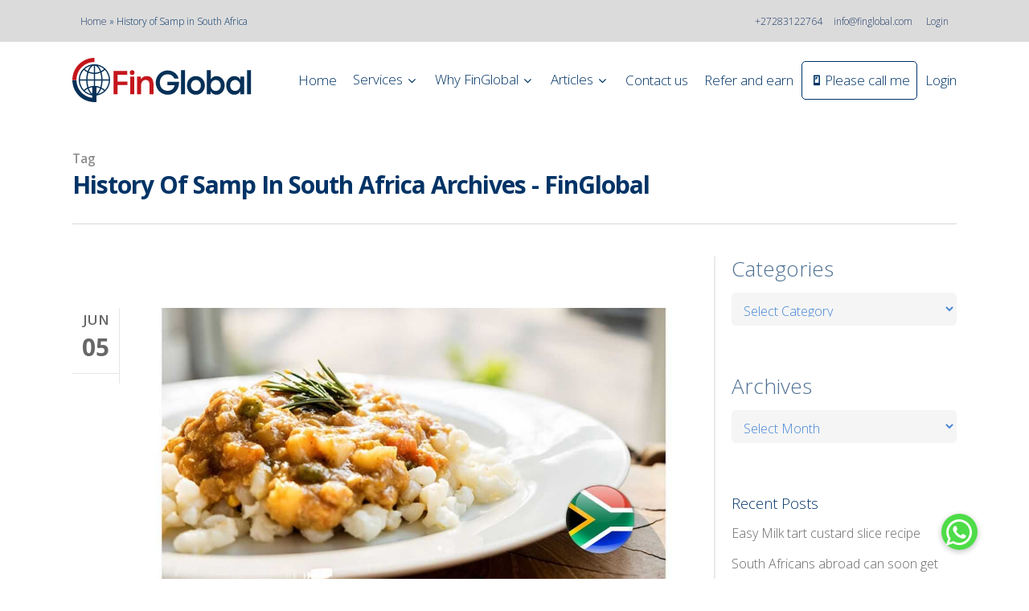

--- FILE ---
content_type: text/html; charset=UTF-8
request_url: https://www.finglobal.com/tag/history-of-samp-in-south-africa/
body_size: 49058
content:
<!doctype html>
<html lang="en-US" class="no-js">
<head>
	<meta charset="UTF-8">
	
<script>
    window.dataLayer = window.dataLayer || [];
    function gtag() {
        dataLayer.push(arguments);
    }
    gtag("consent", "default", {
        ad_storage: "denied",
        ad_user_data: "denied", 
        ad_personalization: "denied",
        analytics_storage: "denied",
        functionality_storage: "denied",
        personalization_storage: "denied",
        security_storage: "granted",
        wait_for_update: 2000,
    });
    gtag("set", "ads_data_redaction", true);
    gtag("set", "url_passthrough", true);
</script>
	
<!-- Google Tag Manager -->
<script>(function(w,d,s,l,i){w[l]=w[l]||[];w[l].push({'gtm.start':
new Date().getTime(),event:'gtm.js'});var f=d.getElementsByTagName(s)[0],
j=d.createElement(s),dl=l!='dataLayer'?'&l='+l:'';j.async=true;j.src=
'https://www.googletagmanager.com/gtm.js?id='+i+dl;f.parentNode.insertBefore(j,f);
})(window,document,'script','dataLayer','GTM-TCGV953K');</script>
<!-- End Google Tag Manager -->
	
	<meta name="viewport" content="width=device-width, initial-scale=1, maximum-scale=1, user-scalable=0" /><script>var et_site_url='https://www.finglobal.com';var et_post_id='0';function et_core_page_resource_fallback(a,b){"undefined"===typeof b&&(b=a.sheet.cssRules&&0===a.sheet.cssRules.length);b&&(a.onerror=null,a.onload=null,a.href?a.href=et_site_url+"/?et_core_page_resource="+a.id+et_post_id:a.src&&(a.src=et_site_url+"/?et_core_page_resource="+a.id+et_post_id))}
</script><meta name='robots' content='index, follow, max-image-preview:large, max-snippet:-1, max-video-preview:-1' />
<script id="cookieyes" type="text/javascript" src="https://cdn-cookieyes.com/client_data/44c83b7d37ab09383ff95910/script.js"></script>
	<!-- This site is optimized with the Yoast SEO plugin v26.6 - https://yoast.com/wordpress/plugins/seo/ -->
	<title>History of Samp in South Africa Archives - FinGlobal</title>
	<link rel="canonical" href="https://www.finglobal.com/tag/history-of-samp-in-south-africa/" />
	<meta property="og:locale" content="en_US" />
	<meta property="og:type" content="article" />
	<meta property="og:title" content="History of Samp in South Africa Archives - FinGlobal" />
	<meta property="og:url" content="https://www.finglobal.com/tag/history-of-samp-in-south-africa/" />
	<meta property="og:site_name" content="FinGlobal" />
	<meta property="og:image" content="https://finglobalwp.s3.ap-southeast-1.amazonaws.com/wp-content/uploads/2017/01/08021723/FinGlobal-Logo-2.jpg" />
	<meta property="og:image:width" content="268" />
	<meta property="og:image:height" content="78" />
	<meta property="og:image:type" content="image/jpeg" />
	<meta name="twitter:card" content="summary_large_image" />
	<meta name="twitter:site" content="@FG_Emigration" />
	<script type="application/ld+json" class="yoast-schema-graph">{"@context":"https://schema.org","@graph":[{"@type":"CollectionPage","@id":"https://www.finglobal.com/tag/history-of-samp-in-south-africa/","url":"https://www.finglobal.com/tag/history-of-samp-in-south-africa/","name":"History of Samp in South Africa Archives - FinGlobal","isPartOf":{"@id":"https://fingl-appli-5wp6y9321fl9-733318192.ap-southeast-1.elb.amazonaws.com/#website"},"primaryImageOfPage":{"@id":"https://www.finglobal.com/tag/history-of-samp-in-south-africa/#primaryimage"},"image":{"@id":"https://www.finglobal.com/tag/history-of-samp-in-south-africa/#primaryimage"},"thumbnailUrl":"https://finglobalwp.s3.ap-southeast-1.amazonaws.com/wp-content/uploads/2020/06/08043432/creamy-samp.jpg","breadcrumb":{"@id":"https://www.finglobal.com/tag/history-of-samp-in-south-africa/#breadcrumb"},"inLanguage":"en-US"},{"@type":"ImageObject","inLanguage":"en-US","@id":"https://www.finglobal.com/tag/history-of-samp-in-south-africa/#primaryimage","url":"https://finglobalwp.s3.ap-southeast-1.amazonaws.com/wp-content/uploads/2020/06/08043432/creamy-samp.jpg","contentUrl":"https://finglobalwp.s3.ap-southeast-1.amazonaws.com/wp-content/uploads/2020/06/08043432/creamy-samp.jpg","width":1200,"height":628,"caption":"creamy-samp-recipe"},{"@type":"BreadcrumbList","@id":"https://www.finglobal.com/tag/history-of-samp-in-south-africa/#breadcrumb","itemListElement":[{"@type":"ListItem","position":1,"name":"Home","item":"https://fingl-appli-5wp6y9321fl9-733318192.ap-southeast-1.elb.amazonaws.com/"},{"@type":"ListItem","position":2,"name":"History of Samp in South Africa"}]},{"@type":"WebSite","@id":"https://fingl-appli-5wp6y9321fl9-733318192.ap-southeast-1.elb.amazonaws.com/#website","url":"https://fingl-appli-5wp6y9321fl9-733318192.ap-southeast-1.elb.amazonaws.com/","name":"FinGlobal","description":"FinGlobal Cross-border Financial Services","publisher":{"@id":"https://fingl-appli-5wp6y9321fl9-733318192.ap-southeast-1.elb.amazonaws.com/#organization"},"potentialAction":[{"@type":"SearchAction","target":{"@type":"EntryPoint","urlTemplate":"https://fingl-appli-5wp6y9321fl9-733318192.ap-southeast-1.elb.amazonaws.com/?s={search_term_string}"},"query-input":{"@type":"PropertyValueSpecification","valueRequired":true,"valueName":"search_term_string"}}],"inLanguage":"en-US"},{"@type":"Organization","@id":"https://fingl-appli-5wp6y9321fl9-733318192.ap-southeast-1.elb.amazonaws.com/#organization","name":"FinGlobal","url":"https://fingl-appli-5wp6y9321fl9-733318192.ap-southeast-1.elb.amazonaws.com/","logo":{"@type":"ImageObject","inLanguage":"en-US","@id":"https://fingl-appli-5wp6y9321fl9-733318192.ap-southeast-1.elb.amazonaws.com/#/schema/logo/image/","url":"https://finglobalwp.s3.ap-southeast-1.amazonaws.com/wp-content/uploads/2016/11/08021522/finglobal.gif","contentUrl":"https://finglobalwp.s3.ap-southeast-1.amazonaws.com/wp-content/uploads/2016/11/08021522/finglobal.gif","width":483,"height":140,"caption":"FinGlobal"},"image":{"@id":"https://fingl-appli-5wp6y9321fl9-733318192.ap-southeast-1.elb.amazonaws.com/#/schema/logo/image/"},"sameAs":["https://www.facebook.com/finglobalcom/","https://x.com/FG_Emigration","https://www.instagram.com/fin_global/","https://www.linkedin.com/company/finglobal","https://za.pinterest.com/FinGlobalCom/","https://www.youtube.com/c/Cashkows/"]}]}</script>
	<!-- / Yoast SEO plugin. -->


<link rel='dns-prefetch' href='//tracker.gaconnector.com' />
<link rel='dns-prefetch' href='//cdnjs.cloudflare.com' />
<link rel='dns-prefetch' href='//fonts.googleapis.com' />
<link rel="alternate" type="application/rss+xml" title="FinGlobal &raquo; Feed" href="https://www.finglobal.com/feed/" />
<link rel="alternate" type="application/rss+xml" title="FinGlobal &raquo; Comments Feed" href="https://www.finglobal.com/comments/feed/" />
<link rel="alternate" type="application/rss+xml" title="FinGlobal &raquo; History of Samp in South Africa Tag Feed" href="https://www.finglobal.com/tag/history-of-samp-in-south-africa/feed/" />
<style id='wp-img-auto-sizes-contain-inline-css' type='text/css'>
img:is([sizes=auto i],[sizes^="auto," i]){contain-intrinsic-size:3000px 1500px}
/*# sourceURL=wp-img-auto-sizes-contain-inline-css */
</style>
<link rel='stylesheet' id='pt-cv-public-style-css' href='https://www.finglobal.com/wp-content/plugins/content-views-query-and-display-post-page/public/assets/css/cv.css?ver=4.2.1' type='text/css' media='all' />
<style id='wp-emoji-styles-inline-css' type='text/css'>

	img.wp-smiley, img.emoji {
		display: inline !important;
		border: none !important;
		box-shadow: none !important;
		height: 1em !important;
		width: 1em !important;
		margin: 0 0.07em !important;
		vertical-align: -0.1em !important;
		background: none !important;
		padding: 0 !important;
	}
/*# sourceURL=wp-emoji-styles-inline-css */
</style>
<style id='wp-block-library-inline-css' type='text/css'>
:root{--wp-block-synced-color:#7a00df;--wp-block-synced-color--rgb:122,0,223;--wp-bound-block-color:var(--wp-block-synced-color);--wp-editor-canvas-background:#ddd;--wp-admin-theme-color:#007cba;--wp-admin-theme-color--rgb:0,124,186;--wp-admin-theme-color-darker-10:#006ba1;--wp-admin-theme-color-darker-10--rgb:0,107,160.5;--wp-admin-theme-color-darker-20:#005a87;--wp-admin-theme-color-darker-20--rgb:0,90,135;--wp-admin-border-width-focus:2px}@media (min-resolution:192dpi){:root{--wp-admin-border-width-focus:1.5px}}.wp-element-button{cursor:pointer}:root .has-very-light-gray-background-color{background-color:#eee}:root .has-very-dark-gray-background-color{background-color:#313131}:root .has-very-light-gray-color{color:#eee}:root .has-very-dark-gray-color{color:#313131}:root .has-vivid-green-cyan-to-vivid-cyan-blue-gradient-background{background:linear-gradient(135deg,#00d084,#0693e3)}:root .has-purple-crush-gradient-background{background:linear-gradient(135deg,#34e2e4,#4721fb 50%,#ab1dfe)}:root .has-hazy-dawn-gradient-background{background:linear-gradient(135deg,#faaca8,#dad0ec)}:root .has-subdued-olive-gradient-background{background:linear-gradient(135deg,#fafae1,#67a671)}:root .has-atomic-cream-gradient-background{background:linear-gradient(135deg,#fdd79a,#004a59)}:root .has-nightshade-gradient-background{background:linear-gradient(135deg,#330968,#31cdcf)}:root .has-midnight-gradient-background{background:linear-gradient(135deg,#020381,#2874fc)}:root{--wp--preset--font-size--normal:16px;--wp--preset--font-size--huge:42px}.has-regular-font-size{font-size:1em}.has-larger-font-size{font-size:2.625em}.has-normal-font-size{font-size:var(--wp--preset--font-size--normal)}.has-huge-font-size{font-size:var(--wp--preset--font-size--huge)}.has-text-align-center{text-align:center}.has-text-align-left{text-align:left}.has-text-align-right{text-align:right}.has-fit-text{white-space:nowrap!important}#end-resizable-editor-section{display:none}.aligncenter{clear:both}.items-justified-left{justify-content:flex-start}.items-justified-center{justify-content:center}.items-justified-right{justify-content:flex-end}.items-justified-space-between{justify-content:space-between}.screen-reader-text{border:0;clip-path:inset(50%);height:1px;margin:-1px;overflow:hidden;padding:0;position:absolute;width:1px;word-wrap:normal!important}.screen-reader-text:focus{background-color:#ddd;clip-path:none;color:#444;display:block;font-size:1em;height:auto;left:5px;line-height:normal;padding:15px 23px 14px;text-decoration:none;top:5px;width:auto;z-index:100000}html :where(.has-border-color){border-style:solid}html :where([style*=border-top-color]){border-top-style:solid}html :where([style*=border-right-color]){border-right-style:solid}html :where([style*=border-bottom-color]){border-bottom-style:solid}html :where([style*=border-left-color]){border-left-style:solid}html :where([style*=border-width]){border-style:solid}html :where([style*=border-top-width]){border-top-style:solid}html :where([style*=border-right-width]){border-right-style:solid}html :where([style*=border-bottom-width]){border-bottom-style:solid}html :where([style*=border-left-width]){border-left-style:solid}html :where(img[class*=wp-image-]){height:auto;max-width:100%}:where(figure){margin:0 0 1em}html :where(.is-position-sticky){--wp-admin--admin-bar--position-offset:var(--wp-admin--admin-bar--height,0px)}@media screen and (max-width:600px){html :where(.is-position-sticky){--wp-admin--admin-bar--position-offset:0px}}

/*# sourceURL=wp-block-library-inline-css */
</style><style id='wp-block-heading-inline-css' type='text/css'>
h1:where(.wp-block-heading).has-background,h2:where(.wp-block-heading).has-background,h3:where(.wp-block-heading).has-background,h4:where(.wp-block-heading).has-background,h5:where(.wp-block-heading).has-background,h6:where(.wp-block-heading).has-background{padding:1.25em 2.375em}h1.has-text-align-left[style*=writing-mode]:where([style*=vertical-lr]),h1.has-text-align-right[style*=writing-mode]:where([style*=vertical-rl]),h2.has-text-align-left[style*=writing-mode]:where([style*=vertical-lr]),h2.has-text-align-right[style*=writing-mode]:where([style*=vertical-rl]),h3.has-text-align-left[style*=writing-mode]:where([style*=vertical-lr]),h3.has-text-align-right[style*=writing-mode]:where([style*=vertical-rl]),h4.has-text-align-left[style*=writing-mode]:where([style*=vertical-lr]),h4.has-text-align-right[style*=writing-mode]:where([style*=vertical-rl]),h5.has-text-align-left[style*=writing-mode]:where([style*=vertical-lr]),h5.has-text-align-right[style*=writing-mode]:where([style*=vertical-rl]),h6.has-text-align-left[style*=writing-mode]:where([style*=vertical-lr]),h6.has-text-align-right[style*=writing-mode]:where([style*=vertical-rl]){rotate:180deg}
/*# sourceURL=https://www.finglobal.com/wp-includes/blocks/heading/style.min.css */
</style>
<style id='wp-block-latest-posts-inline-css' type='text/css'>
.wp-block-latest-posts{box-sizing:border-box}.wp-block-latest-posts.alignleft{margin-right:2em}.wp-block-latest-posts.alignright{margin-left:2em}.wp-block-latest-posts.wp-block-latest-posts__list{list-style:none}.wp-block-latest-posts.wp-block-latest-posts__list li{clear:both;overflow-wrap:break-word}.wp-block-latest-posts.is-grid{display:flex;flex-wrap:wrap}.wp-block-latest-posts.is-grid li{margin:0 1.25em 1.25em 0;width:100%}@media (min-width:600px){.wp-block-latest-posts.columns-2 li{width:calc(50% - .625em)}.wp-block-latest-posts.columns-2 li:nth-child(2n){margin-right:0}.wp-block-latest-posts.columns-3 li{width:calc(33.33333% - .83333em)}.wp-block-latest-posts.columns-3 li:nth-child(3n){margin-right:0}.wp-block-latest-posts.columns-4 li{width:calc(25% - .9375em)}.wp-block-latest-posts.columns-4 li:nth-child(4n){margin-right:0}.wp-block-latest-posts.columns-5 li{width:calc(20% - 1em)}.wp-block-latest-posts.columns-5 li:nth-child(5n){margin-right:0}.wp-block-latest-posts.columns-6 li{width:calc(16.66667% - 1.04167em)}.wp-block-latest-posts.columns-6 li:nth-child(6n){margin-right:0}}:root :where(.wp-block-latest-posts.is-grid){padding:0}:root :where(.wp-block-latest-posts.wp-block-latest-posts__list){padding-left:0}.wp-block-latest-posts__post-author,.wp-block-latest-posts__post-date{display:block;font-size:.8125em}.wp-block-latest-posts__post-excerpt,.wp-block-latest-posts__post-full-content{margin-bottom:1em;margin-top:.5em}.wp-block-latest-posts__featured-image a{display:inline-block}.wp-block-latest-posts__featured-image img{height:auto;max-width:100%;width:auto}.wp-block-latest-posts__featured-image.alignleft{float:left;margin-right:1em}.wp-block-latest-posts__featured-image.alignright{float:right;margin-left:1em}.wp-block-latest-posts__featured-image.aligncenter{margin-bottom:1em;text-align:center}
/*# sourceURL=https://www.finglobal.com/wp-includes/blocks/latest-posts/style.min.css */
</style>
<style id='wp-block-list-inline-css' type='text/css'>
ol,ul{box-sizing:border-box}:root :where(.wp-block-list.has-background){padding:1.25em 2.375em}
/*# sourceURL=https://www.finglobal.com/wp-includes/blocks/list/style.min.css */
</style>
<style id='wp-block-group-inline-css' type='text/css'>
.wp-block-group{box-sizing:border-box}:where(.wp-block-group.wp-block-group-is-layout-constrained){position:relative}
/*# sourceURL=https://www.finglobal.com/wp-includes/blocks/group/style.min.css */
</style>
<style id='wp-block-paragraph-inline-css' type='text/css'>
.is-small-text{font-size:.875em}.is-regular-text{font-size:1em}.is-large-text{font-size:2.25em}.is-larger-text{font-size:3em}.has-drop-cap:not(:focus):first-letter{float:left;font-size:8.4em;font-style:normal;font-weight:100;line-height:.68;margin:.05em .1em 0 0;text-transform:uppercase}body.rtl .has-drop-cap:not(:focus):first-letter{float:none;margin-left:.1em}p.has-drop-cap.has-background{overflow:hidden}:root :where(p.has-background){padding:1.25em 2.375em}:where(p.has-text-color:not(.has-link-color)) a{color:inherit}p.has-text-align-left[style*="writing-mode:vertical-lr"],p.has-text-align-right[style*="writing-mode:vertical-rl"]{rotate:180deg}
/*# sourceURL=https://www.finglobal.com/wp-includes/blocks/paragraph/style.min.css */
</style>
<style id='global-styles-inline-css' type='text/css'>
:root{--wp--preset--aspect-ratio--square: 1;--wp--preset--aspect-ratio--4-3: 4/3;--wp--preset--aspect-ratio--3-4: 3/4;--wp--preset--aspect-ratio--3-2: 3/2;--wp--preset--aspect-ratio--2-3: 2/3;--wp--preset--aspect-ratio--16-9: 16/9;--wp--preset--aspect-ratio--9-16: 9/16;--wp--preset--color--black: #000000;--wp--preset--color--cyan-bluish-gray: #abb8c3;--wp--preset--color--white: #ffffff;--wp--preset--color--pale-pink: #f78da7;--wp--preset--color--vivid-red: #cf2e2e;--wp--preset--color--luminous-vivid-orange: #ff6900;--wp--preset--color--luminous-vivid-amber: #fcb900;--wp--preset--color--light-green-cyan: #7bdcb5;--wp--preset--color--vivid-green-cyan: #00d084;--wp--preset--color--pale-cyan-blue: #8ed1fc;--wp--preset--color--vivid-cyan-blue: #0693e3;--wp--preset--color--vivid-purple: #9b51e0;--wp--preset--gradient--vivid-cyan-blue-to-vivid-purple: linear-gradient(135deg,rgb(6,147,227) 0%,rgb(155,81,224) 100%);--wp--preset--gradient--light-green-cyan-to-vivid-green-cyan: linear-gradient(135deg,rgb(122,220,180) 0%,rgb(0,208,130) 100%);--wp--preset--gradient--luminous-vivid-amber-to-luminous-vivid-orange: linear-gradient(135deg,rgb(252,185,0) 0%,rgb(255,105,0) 100%);--wp--preset--gradient--luminous-vivid-orange-to-vivid-red: linear-gradient(135deg,rgb(255,105,0) 0%,rgb(207,46,46) 100%);--wp--preset--gradient--very-light-gray-to-cyan-bluish-gray: linear-gradient(135deg,rgb(238,238,238) 0%,rgb(169,184,195) 100%);--wp--preset--gradient--cool-to-warm-spectrum: linear-gradient(135deg,rgb(74,234,220) 0%,rgb(151,120,209) 20%,rgb(207,42,186) 40%,rgb(238,44,130) 60%,rgb(251,105,98) 80%,rgb(254,248,76) 100%);--wp--preset--gradient--blush-light-purple: linear-gradient(135deg,rgb(255,206,236) 0%,rgb(152,150,240) 100%);--wp--preset--gradient--blush-bordeaux: linear-gradient(135deg,rgb(254,205,165) 0%,rgb(254,45,45) 50%,rgb(107,0,62) 100%);--wp--preset--gradient--luminous-dusk: linear-gradient(135deg,rgb(255,203,112) 0%,rgb(199,81,192) 50%,rgb(65,88,208) 100%);--wp--preset--gradient--pale-ocean: linear-gradient(135deg,rgb(255,245,203) 0%,rgb(182,227,212) 50%,rgb(51,167,181) 100%);--wp--preset--gradient--electric-grass: linear-gradient(135deg,rgb(202,248,128) 0%,rgb(113,206,126) 100%);--wp--preset--gradient--midnight: linear-gradient(135deg,rgb(2,3,129) 0%,rgb(40,116,252) 100%);--wp--preset--font-size--small: 13px;--wp--preset--font-size--medium: 20px;--wp--preset--font-size--large: 36px;--wp--preset--font-size--x-large: 42px;--wp--preset--spacing--20: 0.44rem;--wp--preset--spacing--30: 0.67rem;--wp--preset--spacing--40: 1rem;--wp--preset--spacing--50: 1.5rem;--wp--preset--spacing--60: 2.25rem;--wp--preset--spacing--70: 3.38rem;--wp--preset--spacing--80: 5.06rem;--wp--preset--shadow--natural: 6px 6px 9px rgba(0, 0, 0, 0.2);--wp--preset--shadow--deep: 12px 12px 50px rgba(0, 0, 0, 0.4);--wp--preset--shadow--sharp: 6px 6px 0px rgba(0, 0, 0, 0.2);--wp--preset--shadow--outlined: 6px 6px 0px -3px rgb(255, 255, 255), 6px 6px rgb(0, 0, 0);--wp--preset--shadow--crisp: 6px 6px 0px rgb(0, 0, 0);}:where(.is-layout-flex){gap: 0.5em;}:where(.is-layout-grid){gap: 0.5em;}body .is-layout-flex{display: flex;}.is-layout-flex{flex-wrap: wrap;align-items: center;}.is-layout-flex > :is(*, div){margin: 0;}body .is-layout-grid{display: grid;}.is-layout-grid > :is(*, div){margin: 0;}:where(.wp-block-columns.is-layout-flex){gap: 2em;}:where(.wp-block-columns.is-layout-grid){gap: 2em;}:where(.wp-block-post-template.is-layout-flex){gap: 1.25em;}:where(.wp-block-post-template.is-layout-grid){gap: 1.25em;}.has-black-color{color: var(--wp--preset--color--black) !important;}.has-cyan-bluish-gray-color{color: var(--wp--preset--color--cyan-bluish-gray) !important;}.has-white-color{color: var(--wp--preset--color--white) !important;}.has-pale-pink-color{color: var(--wp--preset--color--pale-pink) !important;}.has-vivid-red-color{color: var(--wp--preset--color--vivid-red) !important;}.has-luminous-vivid-orange-color{color: var(--wp--preset--color--luminous-vivid-orange) !important;}.has-luminous-vivid-amber-color{color: var(--wp--preset--color--luminous-vivid-amber) !important;}.has-light-green-cyan-color{color: var(--wp--preset--color--light-green-cyan) !important;}.has-vivid-green-cyan-color{color: var(--wp--preset--color--vivid-green-cyan) !important;}.has-pale-cyan-blue-color{color: var(--wp--preset--color--pale-cyan-blue) !important;}.has-vivid-cyan-blue-color{color: var(--wp--preset--color--vivid-cyan-blue) !important;}.has-vivid-purple-color{color: var(--wp--preset--color--vivid-purple) !important;}.has-black-background-color{background-color: var(--wp--preset--color--black) !important;}.has-cyan-bluish-gray-background-color{background-color: var(--wp--preset--color--cyan-bluish-gray) !important;}.has-white-background-color{background-color: var(--wp--preset--color--white) !important;}.has-pale-pink-background-color{background-color: var(--wp--preset--color--pale-pink) !important;}.has-vivid-red-background-color{background-color: var(--wp--preset--color--vivid-red) !important;}.has-luminous-vivid-orange-background-color{background-color: var(--wp--preset--color--luminous-vivid-orange) !important;}.has-luminous-vivid-amber-background-color{background-color: var(--wp--preset--color--luminous-vivid-amber) !important;}.has-light-green-cyan-background-color{background-color: var(--wp--preset--color--light-green-cyan) !important;}.has-vivid-green-cyan-background-color{background-color: var(--wp--preset--color--vivid-green-cyan) !important;}.has-pale-cyan-blue-background-color{background-color: var(--wp--preset--color--pale-cyan-blue) !important;}.has-vivid-cyan-blue-background-color{background-color: var(--wp--preset--color--vivid-cyan-blue) !important;}.has-vivid-purple-background-color{background-color: var(--wp--preset--color--vivid-purple) !important;}.has-black-border-color{border-color: var(--wp--preset--color--black) !important;}.has-cyan-bluish-gray-border-color{border-color: var(--wp--preset--color--cyan-bluish-gray) !important;}.has-white-border-color{border-color: var(--wp--preset--color--white) !important;}.has-pale-pink-border-color{border-color: var(--wp--preset--color--pale-pink) !important;}.has-vivid-red-border-color{border-color: var(--wp--preset--color--vivid-red) !important;}.has-luminous-vivid-orange-border-color{border-color: var(--wp--preset--color--luminous-vivid-orange) !important;}.has-luminous-vivid-amber-border-color{border-color: var(--wp--preset--color--luminous-vivid-amber) !important;}.has-light-green-cyan-border-color{border-color: var(--wp--preset--color--light-green-cyan) !important;}.has-vivid-green-cyan-border-color{border-color: var(--wp--preset--color--vivid-green-cyan) !important;}.has-pale-cyan-blue-border-color{border-color: var(--wp--preset--color--pale-cyan-blue) !important;}.has-vivid-cyan-blue-border-color{border-color: var(--wp--preset--color--vivid-cyan-blue) !important;}.has-vivid-purple-border-color{border-color: var(--wp--preset--color--vivid-purple) !important;}.has-vivid-cyan-blue-to-vivid-purple-gradient-background{background: var(--wp--preset--gradient--vivid-cyan-blue-to-vivid-purple) !important;}.has-light-green-cyan-to-vivid-green-cyan-gradient-background{background: var(--wp--preset--gradient--light-green-cyan-to-vivid-green-cyan) !important;}.has-luminous-vivid-amber-to-luminous-vivid-orange-gradient-background{background: var(--wp--preset--gradient--luminous-vivid-amber-to-luminous-vivid-orange) !important;}.has-luminous-vivid-orange-to-vivid-red-gradient-background{background: var(--wp--preset--gradient--luminous-vivid-orange-to-vivid-red) !important;}.has-very-light-gray-to-cyan-bluish-gray-gradient-background{background: var(--wp--preset--gradient--very-light-gray-to-cyan-bluish-gray) !important;}.has-cool-to-warm-spectrum-gradient-background{background: var(--wp--preset--gradient--cool-to-warm-spectrum) !important;}.has-blush-light-purple-gradient-background{background: var(--wp--preset--gradient--blush-light-purple) !important;}.has-blush-bordeaux-gradient-background{background: var(--wp--preset--gradient--blush-bordeaux) !important;}.has-luminous-dusk-gradient-background{background: var(--wp--preset--gradient--luminous-dusk) !important;}.has-pale-ocean-gradient-background{background: var(--wp--preset--gradient--pale-ocean) !important;}.has-electric-grass-gradient-background{background: var(--wp--preset--gradient--electric-grass) !important;}.has-midnight-gradient-background{background: var(--wp--preset--gradient--midnight) !important;}.has-small-font-size{font-size: var(--wp--preset--font-size--small) !important;}.has-medium-font-size{font-size: var(--wp--preset--font-size--medium) !important;}.has-large-font-size{font-size: var(--wp--preset--font-size--large) !important;}.has-x-large-font-size{font-size: var(--wp--preset--font-size--x-large) !important;}
/*# sourceURL=global-styles-inline-css */
</style>

<style id='classic-theme-styles-inline-css' type='text/css'>
/*! This file is auto-generated */
.wp-block-button__link{color:#fff;background-color:#32373c;border-radius:9999px;box-shadow:none;text-decoration:none;padding:calc(.667em + 2px) calc(1.333em + 2px);font-size:1.125em}.wp-block-file__button{background:#32373c;color:#fff;text-decoration:none}
/*# sourceURL=/wp-includes/css/classic-themes.min.css */
</style>
<link rel='stylesheet' id='menu-image-css' href='https://www.finglobal.com/wp-content/plugins/menu-image/includes/css/menu-image.css?ver=3.13' type='text/css' media='all' />
<link rel='stylesheet' id='dashicons-css' href='https://www.finglobal.com/wp-includes/css/dashicons.min.css?ver=6.9' type='text/css' media='all' />
<link rel='stylesheet' id='buttonizer_frontend_style-css' href='https://www.finglobal.com/wp-content/plugins/buttonizer-multifunctional-button/assets/legacy/frontend.css?v=2bf00396b0c1ac7592c6916e5b67b30d&#038;ver=6.9' type='text/css' media='all' />
<link rel='stylesheet' id='buttonizer-icon-library-css' href='https://cdnjs.cloudflare.com/ajax/libs/font-awesome/5.15.4/css/all.min.css?ver=6.9' type='text/css' media='all' integrity='sha512-1ycn6IcaQQ40/MKBW2W4Rhis/DbILU74C1vSrLJxCq57o941Ym01SwNsOMqvEBFlcgUa6xLiPY/NS5R+E6ztJQ==' crossorigin='anonymous' />
<link rel='stylesheet' id='image-hover-effects-css-css' href='https://www.finglobal.com/wp-content/plugins/mega-addons-for-visual-composer/css/ihover.css?ver=6.9' type='text/css' media='all' />
<link rel='stylesheet' id='style-css-css' href='https://www.finglobal.com/wp-content/plugins/mega-addons-for-visual-composer/css/style.css?ver=6.9' type='text/css' media='all' />
<link rel='stylesheet' id='font-awesome-latest-css' href='https://www.finglobal.com/wp-content/plugins/mega-addons-for-visual-composer/css/font-awesome/css/all.css?ver=6.9' type='text/css' media='all' />
<link rel='stylesheet' id='wpsm_ac-font-awesome-front-css' href='https://www.finglobal.com/wp-content/plugins/responsive-accordion-and-collapse/css/font-awesome/css/font-awesome.min.css?ver=6.9' type='text/css' media='all' />
<link rel='stylesheet' id='wpsm_ac_bootstrap-front-css' href='https://www.finglobal.com/wp-content/plugins/responsive-accordion-and-collapse/css/bootstrap-front.css?ver=6.9' type='text/css' media='all' />
<link rel='stylesheet' id='wpsm_tabs_r-font-awesome-front-css' href='https://www.finglobal.com/wp-content/plugins/tabs-responsive/assets/css/font-awesome/css/font-awesome.min.css?ver=6.9' type='text/css' media='all' />
<link rel='stylesheet' id='wpsm_tabs_r_bootstrap-front-css' href='https://www.finglobal.com/wp-content/plugins/tabs-responsive/assets/css/bootstrap-front.css?ver=6.9' type='text/css' media='all' />
<link rel='stylesheet' id='wpsm_tabs_r_animate-css' href='https://www.finglobal.com/wp-content/plugins/tabs-responsive/assets/css/animate.css?ver=6.9' type='text/css' media='all' />
<link rel='stylesheet' id='font-awesome-css' href='https://www.finglobal.com/wp-content/themes/finglobal/css/font-awesome-legacy.min.css?ver=4.7.1' type='text/css' media='all' />
<link rel='stylesheet' id='salient-grid-system-css' href='https://www.finglobal.com/wp-content/themes/finglobal/css/grid-system.css?ver=13.0.6' type='text/css' media='all' />
<link rel='stylesheet' id='main-styles-css' href='https://www.finglobal.com/wp-content/themes/finglobal/css/style.css?ver=13.0.6' type='text/css' media='all' />
<style id='main-styles-inline-css' type='text/css'>
html:not(.page-trans-loaded) { background-color: #ffffff; }
/*# sourceURL=main-styles-inline-css */
</style>
<link crossorigin="anonymous" rel='stylesheet' id='nectar_default_font_open_sans-css' href='https://fonts.googleapis.com/css?family=Open+Sans%3A300%2C400%2C600%2C700&#038;subset=latin%2Clatin-ext' type='text/css' media='all' />
<link rel='stylesheet' id='nectar-flickity-css' href='https://www.finglobal.com/wp-content/themes/finglobal/css/plugins/flickity.css?ver=13.0.6' type='text/css' media='all' />
<link rel='stylesheet' id='responsive-css' href='https://www.finglobal.com/wp-content/themes/finglobal/css/responsive.css?ver=13.0.6' type='text/css' media='all' />
<link rel='stylesheet' id='skin-material-css' href='https://www.finglobal.com/wp-content/themes/finglobal/css/skin-material.css?ver=13.0.6' type='text/css' media='all' />
<style id='skin-material-inline-css' type='text/css'>
body a,label span,body [class^="icon-"].icon-default-style,.blog-recent[data-style*="classic_enhanced"] .post-meta a:hover i,.masonry.classic_enhanced .post .post-meta a:hover i,.post .post-header h2 a,.post .post-header a:hover,.post .post-header a:focus,#single-below-header a:hover,#single-below-header a:focus,.comment-list .pingback .comment-body > a:hover,[data-style="list_featured_first_row"] .meta-category a,[data-style="list_featured_first_row"] .meta-category a,.nectar-fancy-box[data-style="color_box_hover"][data-color="accent-color"] .icon-default-style,div[data-style="minimal"] .toggle:hover h3 a,div[data-style="minimal"] .toggle.open h3 a,#footer-outer #copyright li a i:hover,.ascend .comment-list .reply a,body.material .widget:not(.nectar_popular_posts_widget):not(.recent_posts_extra_widget) li a:hover,body.material #sidebar .widget:not(.nectar_popular_posts_widget):not(.recent_posts_extra_widget) li a:hover,body.material #footer-outer .widget:not(.nectar_popular_posts_widget):not(.recent_posts_extra_widget) li a:hover,#top nav .sf-menu .current_page_item > a .sf-sub-indicator i,#top nav .sf-menu .current_page_ancestor > a .sf-sub-indicator i,.sf-menu > .current_page_ancestor > a > .sf-sub-indicator i,.material .widget .tagcloud a,#single-below-header a:hover [class^="icon-"],.wpcf7-form .wpcf7-not-valid-tip,#header-outer .nectar-menu-label{color:#1b3665;}#header-outer[data-lhe="default"] #top nav > ul > li > a:hover,#header-outer[data-lhe="default"] #top nav .sf-menu > .sfHover:not(#social-in-menu) > a,#header-outer[data-lhe="default"] #top nav .sf-menu > .current-menu-item > a,#header-outer[data-lhe="default"] #top nav .sf-menu > .current_page_ancestor > a,#header-outer[data-lhe="default"] #top nav .sf-menu > .current-menu-ancestor > a,#header-outer[data-lhe="default"] #top nav .sf-menu > .current_page_item > a,#header-outer[data-lhe="default"] #top nav > ul > .button_bordered > a:hover,#header-outer[data-lhe="default"] #top nav > .sf-menu > .button_bordered.sfHover > a{color:#1b3665!important;}#header-outer #top nav > ul > .button_bordered > a:hover,#header-outer:not(.transparent) #social-in-menu a i:after,.sf-menu > li > a:hover > .sf-sub-indicator i,.sf-menu > li > a:active > .sf-sub-indicator i,.sf-menu > .sfHover > a > .sf-sub-indicator i,.sf-menu .megamenu > ul > li:hover > a,#header-outer nav > ul > .megamenu > ul > li > a:hover,#header-outer nav > ul > .megamenu > ul > .sfHover > a,#header-outer nav > ul > .megamenu > ul > li > a:focus,#top nav ul #nectar-user-account a:hover span,#top nav ul #search-btn a:hover span,#top nav ul .slide-out-widget-area-toggle a:hover span,body.material:not([data-header-color="custom"]) #header-outer:not([data-format="left-header"]) #top ul.cart_list a:hover,body.material #header-outer:not(.transparent) .cart-outer:hover .cart-menu-wrap .icon-salient-cart,#header-outer:not([data-format="left-header"]) nav > ul > .megamenu ul ul .current-menu-item.has-ul > a,#header-outer:not([data-format="left-header"]) nav > ul > .megamenu ul ul .current-menu-ancestor.has-ul > a,body #header-secondary-outer #social a:hover i,body #header-secondary-outer #social a:focus i,#footer-outer a:focus,#footer-outer a:hover,.recent-posts .post-header a:hover,.result a:hover,.post-area.standard-minimal .post .post-meta .date a,.post-area.standard-minimal .post .post-header h2 a:hover,.post-area.standard-minimal .post .more-link:hover span,.post-area.standard-minimal .post .more-link span:after,.post-area.standard-minimal .post .minimal-post-meta a:hover,.single .post .post-meta a:hover,.single .post .post-meta a:focus,.single #single-meta div a:hover i,.single #single-meta div:hover > a,.single #single-meta div:focus > a,.comment-list .comment-meta a:hover,.comment-list .comment-meta a:focus,.result .title a,.circle-border,.home .blog-recent:not([data-style="list_featured_first_row"]) .col .post-header a:hover,.home .blog-recent .col .post-header h3 a,.comment-author a:hover,.comment-author a:focus,.project-attrs li i,.nectar-milestone .number.accent-color,body #portfolio-nav a:hover i,span.accent-color,.portfolio-items .nectar-love:hover i,.portfolio-items .nectar-love.loved i,body .hovered .nectar-love i,body:not(.material) #search-outer #search #close a span:hover,.carousel-wrap[data-full-width="true"] .carousel-heading a:hover i,#search-outer .ui-widget-content li:hover *,#search-outer .ui-widget-content .ui-state-focus *,.portfolio-filters-inline .container ul li .active,.svg-icon-holder[data-color="accent-color"],.team-member .accent-color:hover,.blog-recent[data-style="minimal"] .col > span,.blog-recent[data-style="title_only"] .col:hover .post-header .title,body #pagination .page-numbers.prev:hover,body #pagination .page-numbers.next:hover,body #pagination a.page-numbers:hover,body #pagination a.page-numbers:focus,body[data-form-submit="see-through"] input[type=submit],body[data-form-submit="see-through"] button[type=submit],.nectar_icon_wrap[data-color="accent-color"] i,.nectar_team_member_close .inner:before,body:not([data-header-format="left-header"]) nav > ul > .megamenu > ul > li > ul > .has-ul > a:hover,body:not([data-header-format="left-header"]) nav > ul > .megamenu > ul > li > ul > .has-ul > a:focus,.masonry.material .masonry-blog-item .meta-category a,body .wpb_row .span_12 .portfolio-filters-inline[data-color-scheme="accent-color-underline"].full-width-section .active,body .wpb_row .span_12 .portfolio-filters-inline[data-color-scheme="accent-color-underline"].full-width-section a:hover,.material .comment-list .reply a:hover,.material .comment-list .reply a:focus,.related-posts[data-style="material"] .meta-category a,.material .widget li:not(.has-img) a:hover .post-title,.material #sidebar .widget li:not(.has-img) a:hover .post-title,.material .container-wrap #author-bio #author-info a:hover,.material #sidebar .widget ul[data-style="featured-image-left"] li a:hover .post-title,.material #sidebar .widget .tagcloud a,.single.material .post-area .content-inner > .post-tags a,.post-area.featured_img_left .meta-category a,.post-meta .icon-salient-heart-2.loved,body.material .nectar-button.see-through.accent-color[data-color-override="false"],div[data-style="minimal_small"] .toggle.accent-color > h3 a:hover,div[data-style="minimal_small"] .toggle.accent-color.open > h3 a,.testimonial_slider[data-rating-color="accent-color"] .star-rating .filled:before,.nectar_single_testimonial[data-color="accent-color"] p .open-quote,.nectar-quick-view-box .star-rating,.widget_search .search-form button[type=submit] .icon-salient-search,body.search-no-results .search-form button[type=submit] .icon-salient-search{color:#1b3665!important;}[data-style="list_featured_first_row"] .meta-category a:before,.tabbed > ul li .active-tab,.tabbed > ul li .active-tab:hover,.wpb_row .nectar-post-grid-filters[data-active-color="accent-color"] a:after,.testimonial_slider[data-style="multiple_visible"][data-color*="accent-color"] .flickity-page-dots .dot.is-selected:before,.testimonial_slider[data-style="multiple_visible"][data-color*="accent-color"] blockquote.is-selected p,.nectar_video_lightbox.nectar-button[data-color="default-accent-color"],.nectar_video_lightbox.nectar-button[data-color="transparent-accent-color"]:hover,.nectar-cta[data-color="accent-color"]:not([data-style="material"]) .link_wrap,.flex-direction-nav a,.carousel-prev:hover,.carousel-next:hover,.nectar-flickity[data-controls*="arrows_overlaid"][data-control-color="accent-color"] .flickity-prev-next-button:hover:before,.nectar-flickity[data-controls="default"][data-control-color="accent-color"] .flickity-page-dots .dot:before,.nectar-flickity[data-controls="touch_total"][data-control-color="accent-color"] .visualized-total span,[class*=" icon-"],.toggle.open h3 a,div[data-style="minimal"] .toggle.open h3 i:after,div[data-style="minimal"] .toggle:hover h3 i:after,div[data-style="minimal"] .toggle.open h3 i:before,div[data-style="minimal"] .toggle:hover h3 i:before,div[data-style="minimal_small"] .toggle.accent-color > h3:after,.main-content .widget_calendar caption,#footer-outer .widget_calendar caption,.post .more-link span:hover,.post.format-quote .post-content .quote-inner,.post.format-link .post-content .link-inner,.nectar-post-grid-wrap[data-load-more-color="accent-color"] .load-more:hover,.format-status .post-content .status-inner,.nectar-post-grid-item.nectar-new-item .inner:before,input[type=submit]:hover,input[type="button"]:hover,body[data-form-submit="regular"] input[type=submit],body[data-form-submit="regular"] button[type=submit],body[data-form-submit="regular"] .container-wrap .span_12.light input[type=submit]:hover,body[data-form-submit="regular"] .container-wrap .span_12.light button[type=submit]:hover,#slide-out-widget-area,#slide-out-widget-area-bg.fullscreen,#slide-out-widget-area-bg.fullscreen-split,#slide-out-widget-area-bg.fullscreen-alt .bg-inner,body.material #slide-out-widget-area-bg.slide-out-from-right,.widget .material .widget .tagcloud a:before,.nectar-hor-list-item[data-hover-effect="full_border"][data-color="accent-color"] .nectar-list-item-btn:hover,#header-outer[data-lhe="animated_underline"] .nectar-header-text-content a:after,.nectar-slide-in-cart.style_slide_in_click .widget_shopping_cart .nectar-notice,.woocommerce #review_form #respond .form-submit #submit,#header-outer .nectar-menu-label:before{background-color:#1b3665;}.orbit-wrapper .slider-nav .right,.orbit-wrapper .slider-nav .left,.progress li span,.nectar-progress-bar span,#footer-outer #footer-widgets .col .tagcloud a:hover,#sidebar .widget .tagcloud a:hover,#fp-nav.tooltip ul li .fp-tooltip .tooltip-inner,#pagination .next a:hover,#pagination .prev a:hover,.comment-list .reply a:hover,.comment-list .reply a:focus,.icon-normal,.bar_graph li span,.nectar-button[data-color-override="false"].regular-button,.nectar-button.tilt.accent-color,body .swiper-slide .button.transparent_2 .primary-color:hover,#footer-outer #footer-widgets .col input[type="submit"],.blog-recent .more-link span:hover,.post-tags a:hover,#to-top:hover,#to-top.dark:hover,body[data-button-style*="rounded"] #to-top:after,#pagination a.page-numbers:hover,#pagination span.page-numbers.current,.portfolio-items .col[data-default-color="true"] .work-item:not(.style-3) .work-info-bg,.portfolio-items .col[data-default-color="true"] .bottom-meta,.portfolio-items .col.nectar-new-item .inner-wrap:before,.portfolio-filters-inline[data-color-scheme="accent-color-underline"] a:after,.portfolio-filters a,.portfolio-filters #sort-portfolio,.project-attrs li span,.portfolio-filters,.portfolio-filters-inline[data-color-scheme="accent-color"],.bottom_controls #portfolio-nav .controls li a i:after,.bottom_controls #portfolio-nav ul:first-child li#all-items a:hover i,.single-portfolio .facebook-share a:hover,.single-portfolio .twitter-share a:hover,.single-portfolio .pinterest-share a:hover,.single-post .facebook-share a:hover,.single-post .twitter-share a:hover,.single-post .pinterest-share a:hover,.mejs-controls .mejs-time-rail .mejs-time-current,.mejs-controls .mejs-volume-button .mejs-volume-slider .mejs-volume-current,.mejs-controls .mejs-horizontal-volume-slider .mejs-horizontal-volume-current,.post.quote .content-inner .quote-inner .whole-link,.masonry.classic_enhanced .post.quote.wide_tall .post-content a:hover .quote-inner,.masonry.classic_enhanced .post.link.wide_tall .post-content a:hover .link-inner,.iosSlider .prev_slide:hover,.iosSlider .next_slide:hover,#header-outer .widget_shopping_cart a.button,#header-outer a.cart-contents .cart-wrap span,#header-outer #mobile-cart-link .cart-wrap span,#top nav ul .slide-out-widget-area-toggle a:hover .lines,#top nav ul .slide-out-widget-area-toggle a:hover .lines:after,#top nav ul .slide-out-widget-area-toggle a:hover .lines:before,#top nav ul .slide-out-widget-area-toggle a:hover .lines-button:after,#header-outer .widget_shopping_cart a.button,body[data-header-format="left-header"] #header-outer[data-lhe="animated_underline"] #top nav ul li:not([class*="button_"]) > a span:after,#buddypress a.button:focus,.swiper-slide .button.solid_color a,.swiper-slide .button.solid_color_2 a,.select2-container .select2-choice:hover,.select2-dropdown-open .select2-choice,#top nav > ul > .button_solid_color > a:before,#header-outer.transparent #top nav > ul > .button_solid_color > a:before,.twentytwenty-handle,.twentytwenty-horizontal .twentytwenty-handle:before,.twentytwenty-horizontal .twentytwenty-handle:after,.twentytwenty-vertical .twentytwenty-handle:before,.twentytwenty-vertical .twentytwenty-handle:after,.masonry.classic_enhanced .posts-container article .meta-category a:hover,.blog-recent[data-style*="classic_enhanced"] .meta-category a:hover,.masonry.classic_enhanced .posts-container article .video-play-button,.masonry.material .masonry-blog-item .meta-category a:before,.material.masonry .masonry-blog-item .video-play-button,.masonry.material .quote-inner:before,.masonry.material .link-inner:before,.nectar-recent-posts-slider .container .strong span:before,#page-header-bg[data-post-hs="default_minimal"] .inner-wrap > a:hover,#page-header-bg[data-post-hs="default_minimal"] .inner-wrap > a:focus,.single .heading-title[data-header-style="default_minimal"] .meta-category a:hover,.single .heading-title[data-header-style="default_minimal"] .meta-category a:focus,.nectar-fancy-box:after,.divider-small-border[data-color="accent-color"],.divider-border[data-color="accent-color"],.nectar-animated-title[data-color="accent-color"] .nectar-animated-title-inner:after,#fp-nav:not(.light-controls).tooltip_alt ul li a span:after,#fp-nav.tooltip_alt ul li a span:after,.nectar-video-box[data-color="default-accent-color"] .nectar_video_lightbox,body .nectar-video-box[data-color="default-accent-color"][data-hover="zoom_button"] .nectar_video_lightbox:after,.nectar_video_lightbox.play_button_with_text[data-color="default-accent-color"]:not([data-style="small"]) .play > .inner-wrap:before,.span_12.dark .owl-theme .owl-dots .owl-dot.active span,.span_12.dark .owl-theme .owl-dots .owl-dot:hover span,.nectar-recent-posts-single_featured .strong a,.post-area.standard-minimal .post .more-link span:before,.nectar-slide-in-cart .widget_shopping_cart a.button,.related-posts[data-style="material"] .meta-category a:before,.post-area.featured_img_left .meta-category a:before,body.material #page-header-bg.fullscreen-header .inner-wrap >a,.nectar-hor-list-item[data-color="accent-color"]:before,.material #sidebar .widget .tagcloud a:before,.single .post-area .content-inner > .post-tags a:before,.auto_meta_overlaid_spaced .post.quote .n-post-bg:after,.auto_meta_overlaid_spaced .post.link .n-post-bg:after,.post-area.featured_img_left .posts-container .article-content-wrap .video-play-button,.post-area.featured_img_left .post .quote-inner:before,.post-area.featured_img_left .link-inner:before,.nectar-recent-posts-single_featured.multiple_featured .controls li:after,.nectar-recent-posts-single_featured.multiple_featured .controls .active:before,.nectar-fancy-box[data-color="accent-color"]:not([data-style="default"]) .box-bg:after,body.material[data-button-style^="rounded"] .nectar-button.see-through.accent-color[data-color-override="false"] i,body.material .nectar-video-box[data-color="default-accent-color"] .nectar_video_lightbox:before,.nectar_team_member_overlay .team_member_details .bio-inner .mobile-close:before,.nectar_team_member_overlay .team_member_details .bio-inner .mobile-close:after,.fancybox-navigation button:hover:before,button[type=submit]:hover,button[type=submit]:focus,body[data-form-submit="see-through"] input[type=submit]:hover,body[data-form-submit="see-through"] button[type=submit]:hover,body[data-form-submit="see-through"] .container-wrap .span_12.light input[type=submit]:hover,body[data-form-submit="see-through"] .container-wrap .span_12.light button[type=submit]:hover,body.original .bypostauthor .comment-body:before,.widget_layered_nav ul.yith-wcan-label li a:hover,.widget_layered_nav ul.yith-wcan-label .chosen a,.nectar-next-section-wrap.bounce a:before,body .nectar-button.see-through-2[data-hover-color-override="false"]:hover{background-color:#1b3665!important;}#header-outer #top nav > ul > li:not(.megamenu) ul a:hover,#header-outer:not([data-format="left-header"]) #top nav > ul > li:not(.megamenu) .sfHover > a,#header-outer #top nav > ul > li:not(.megamenu) .sfHover > a,#header-outer:not([data-format="left-header"]) #top nav > ul > li:not(.megamenu) ul a:hover,#header-outer:not([data-format="left-header"]) #top nav > ul > li:not(.megamenu) ul .current-menu-item > a,#header-outer:not([data-format="left-header"]) #top nav > ul > li:not(.megamenu) ul .current-menu-ancestor > a,#header-outer nav > ul > .megamenu > ul ul li a:hover,#header-outer nav > ul > .megamenu > ul ul li a:focus,#header-outer nav > ul > .megamenu > ul ul .sfHover > a,#header-secondary-outer ul > li:not(.megamenu) .sfHover > a,#header-secondary-outer ul > li:not(.megamenu) ul a:hover,#header-secondary-outer ul > li:not(.megamenu) ul a:focus,body:not([data-header-format="left-header"]) #header-outer nav > ul > .megamenu > ul ul .current-menu-item > a{background-color:#1b3665!important;}#header-outer[data-format="left-header"] #top nav > ul > li:not(.megamenu) ul a:hover{color:#1b3665;}#header-outer[data-format="left-header"] .sf-menu .sub-menu .current-menu-item > a,.sf-menu ul .open-submenu > a{color:#1b3665!important;}.tabbed > ul li .active-tab,body.material input[type=text]:focus,body.material textarea:focus,body.material input[type=email]:focus,body.material input[type=search]:focus,body.material input[type=password]:focus,body.material input[type=tel]:focus,body.material input[type=url]:focus,body.material input[type=date]:focus,body.material select:focus,.row .col .wp-caption .wp-caption-text,.material.woocommerce-page input#coupon_code:focus,.material #search-outer #search input[type="text"],#header-outer[data-lhe="animated_underline"] #top nav > ul > li > a .menu-title-text:after,div[data-style="minimal"] .toggle.default.open i,div[data-style="minimal"] .toggle.default:hover i,div[data-style="minimal"] .toggle.accent-color.open i,div[data-style="minimal"] .toggle.accent-color:hover i,.single #single-meta div a:hover,.single #single-meta div a:focus,.single .fullscreen-blog-header #single-below-header > span a:hover,.blog-title #single-meta .nectar-social.hover > div a:hover,.nectar-hor-list-item[data-hover-effect="full_border"][data-color="accent-color"]:hover,.material.woocommerce-page[data-form-style="default"] div input#coupon_code:focus{border-color:#1b3665;}body[data-form-style="minimal"] label:after,body .recent_projects_widget a:hover img,.recent_projects_widget a:hover img,#sidebar #flickr a:hover img,body .nectar-button.see-through-2[data-hover-color-override="false"]:hover,#footer-outer #flickr a:hover img,#featured article .post-title a:hover,body #featured article .post-title a:hover,div.wpcf7-validation-errors,.select2-container .select2-choice:hover,.select2-dropdown-open .select2-choice,body:not(.original) .bypostauthor img.avatar,.material blockquote::before,blockquote.wp-block-quote:before,#header-outer:not(.transparent) #top nav > ul > .button_bordered > a:hover:before,.single #project-meta ul li:not(.meta-share-count):hover a,body[data-button-style="rounded"] #pagination > a:hover,body[data-form-submit="see-through"] input[type=submit],body[data-form-submit="see-through"] button[type=submit],.span_12.dark .nectar_video_lightbox.play_button_with_text[data-color="default-accent-color"] .play:before,.span_12.dark .nectar_video_lightbox.play_button_with_text[data-color="default-accent-color"] .play:after,#header-secondary-outer[data-lhe="animated_underline"] nav > .sf-menu >li >a .menu-title-text:after,body.material .nectar-button.see-through.accent-color[data-color-override="false"],.woocommerce-page.material .widget_price_filter .ui-slider .ui-slider-handle,body[data-form-submit="see-through"] button[type=submit]:not(.search-widget-btn),.woocommerce-account[data-form-submit="see-through"] .woocommerce-form-login button.button,.woocommerce-account[data-form-submit="see-through"] .woocommerce-form-register button.button,body[data-form-submit="see-through"] .woocommerce #order_review #payment #place_order,body[data-fancy-form-rcs="1"] .select2-container--default .select2-selection--single:hover,body[data-fancy-form-rcs="1"] .select2-container--default.select2-container--open .select2-selection--single,.gallery a:hover img{border-color:#1b3665!important;}.nectar-highlighted-text[data-using-custom-color="false"]:not([data-style="text_outline"]) em{background-image:linear-gradient(to right,rgba(27,54,101,0.3) 0,rgba(27,54,101,0.3) 100%);}.nectar-highlighted-text[data-using-custom-color="false"][data-style="regular_underline"] a em,.nectar-highlighted-text[data-using-custom-color="false"][data-style="regular_underline"] em.has-link{background-image:linear-gradient(to right,rgba(27,54,101,0.3) 0,rgba(27,54,101,0.3) 100%),linear-gradient(to right,#1b3665 0,#1b3665 100%);}.nectar_icon_wrap .svg-icon-holder[data-color="accent-color"] svg path{stroke:#1b3665!important;}body.material[data-button-style^="rounded"] .nectar-button.see-through.accent-color[data-color-override="false"] i:after{box-shadow:#1b3665 0 8px 15px;opacity:0.24;}.nectar-fancy-box[data-style="color_box_hover"][data-color="accent-color"]:before{box-shadow:0 30px 90px #1b3665;}.nectar-fancy-box[data-style="hover_desc"][data-color="accent-color"]:before{background:linear-gradient(to bottom,rgba(0,0,0,0),#1b3665 100%);}#footer-outer[data-link-hover="underline"][data-custom-color="false"] #footer-widgets ul:not([class*="nectar_blog_posts"]):not(.cart_list) a:not(.tag-cloud-link):not(.nectar-button),#footer-outer[data-link-hover="underline"] #footer-widgets .textwidget a:not(.nectar-button){background-image:linear-gradient(to right,#1b3665 0,#1b3665 100%);}#search-results .result .title a{background-image:linear-gradient(to right,#1b3665 0,#1b3665 100%);}.container-wrap .bottom_controls #portfolio-nav ul:first-child li#all-items a:hover i{box-shadow:-.6em 0 #1b3665,-.6em .6em #1b3665,.6em 0 #1b3665,.6em -.6em #1b3665,0 -.6em #1b3665,-.6em -.6em #1b3665,0 .6em #1b3665,.6em .6em #1b3665;}#fp-nav:not(.light-controls).tooltip_alt ul li a.active span,#fp-nav.tooltip_alt ul li a.active span{box-shadow:inset 0 0 0 2px #1b3665;-webkit-box-shadow:inset 0 0 0 2px #1b3665;}.default-loading-icon:before{border-top-color:#1b3665!important;}#header-outer a.cart-contents span:before,#fp-nav.tooltip ul li .fp-tooltip .tooltip-inner:after{border-color:transparent #1b3665!important;}body .testimonial_slider[data-style="multiple_visible"][data-color*="accent-color"] blockquote .bottom-arrow:after,body .dark .testimonial_slider[data-style="multiple_visible"][data-color*="accent-color"] blockquote .bottom-arrow:after,.portfolio-items[data-ps="6"] .bg-overlay,.portfolio-items[data-ps="6"].no-masonry .bg-overlay,.nectar_team_member_close .inner,.nectar_team_member_overlay .team_member_details .bio-inner .mobile-close{border-color:#1b3665;}.widget .nectar_widget[class*="nectar_blog_posts_"] .arrow-circle svg circle,.nectar-woo-flickity[data-controls="arrows-and-text"] .flickity-prev-next-button svg circle.time{stroke:#1b3665;}.im-icon-wrap[data-color="accent-color"] path{fill:#1b3665;}@media only screen and (min-width :1px) and (max-width :1000px){body #featured article .post-title > a{background-color:#1b3665;}body #featured article .post-title > a{border-color:#1b3665;}}#header-outer .widget_shopping_cart .cart_list li a.remove,.original #header-outer .woocommerce.widget_shopping_cart .cart_list li a.remove,.stock.out-of-stock,#header-outer #top nav > ul > .button_bordered_2 > a:hover,#header-outer[data-lhe="default"] #top nav > ul > .button_bordered_2 > a:hover,#header-outer[data-lhe="default"] #top nav .sf-menu .button_bordered_2.current-menu-item > a{color:#cd2027!important;}#top nav > ul > .button_solid_color_2 > a:before,#header-outer.transparent #top nav > ul > .button_solid_color_2 > a:before,body[data-slide-out-widget-area-style="slide-out-from-right"]:not([data-header-color="custom"]).material .slide_out_area_close:before,#header-outer .widget_shopping_cart a.button,.woocommerce ul.products li.product .onsale,.woocommerce-page ul.products li.product .onsale,.woocommerce span.onsale,.woocommerce-page span.onsale{background-color:#cd2027;}#header-outer .woocommerce.widget_shopping_cart .cart_list li a.remove,#header-outer .woocommerce.widget_shopping_cart .cart_list li a.remove,#header-outer:not(.transparent) #top nav > ul > .button_bordered_2 > a:hover:before{border-color:#cd2027;}.testimonial_slider[data-rating-color="extra-color-1"] .star-rating .filled:before,div[data-style="minimal"] .toggle.extra-color-1:hover h3 a,div[data-style="minimal"] .toggle.extra-color-1.open h3 a,div[data-style="minimal_small"] .toggle.extra-color-1 > h3 a:hover,div[data-style="minimal_small"] .toggle.extra-color-1.open > h3 a{color:#cd2027;}.nectar-milestone .number.extra-color-1,span.extra-color-1,.team-member .social.extra-color-1 li a,body [class^="icon-"].icon-default-style.extra-color-1,body [class^="icon-"].icon-default-style[data-color="extra-color-1"],.team-member .extra-color-1:hover,.svg-icon-holder[data-color="extra-color-1"],.nectar_icon_wrap[data-color="extra-color-1"] i,body .wpb_row .span_12 .portfolio-filters-inline[data-color-scheme="extra-color-1-underline"].full-width-section .active,body .wpb_row .span_12 .portfolio-filters-inline[data-color-scheme="extra-color-1-underline"].full-width-section a:hover,body.material .nectar-button.see-through.extra-color-1[data-color-override="false"],.nectar_single_testimonial[data-color="extra-color-1"] p .open-quote,.no-highlight.extra-color-1 h3{color:#cd2027!important;}.wpb_row .nectar-post-grid-filters[data-active-color="extra-color-1"] a:after,.testimonial_slider[data-style="multiple_visible"][data-color*="extra-color-1"] .flickity-page-dots .dot.is-selected:before,.testimonial_slider[data-style="multiple_visible"][data-color*="extra-color-1"] blockquote.is-selected p,.nectar-button.nectar_video_lightbox[data-color="default-extra-color-1"],.nectar_video_lightbox.nectar-button[data-color="transparent-extra-color-1"]:hover,.nectar-cta[data-color="extra-color-1"]:not([data-style="material"]) .link_wrap,.nectar-flickity[data-controls*="arrows_overlaid"][data-control-color="extra-color-1"] .flickity-prev-next-button:hover:before,.nectar-flickity[data-controls="default"][data-control-color="extra-color-1"] .flickity-page-dots .dot:before,.nectar-flickity[data-controls="touch_total"][data-control-color="extra-color-1"] .visualized-total span,.nectar-post-grid-wrap[data-load-more-color="extra-color-1"] .load-more:hover,[class*=" icon-"].extra-color-1.icon-normal,div[data-style="minimal"] .toggle.extra-color-1.open i:after,div[data-style="minimal"] .toggle.extra-color-1:hover i:after,div[data-style="minimal"] .toggle.open.extra-color-1 i:before,div[data-style="minimal"] .toggle.extra-color-1:hover i:before,div[data-style="minimal_small"] .toggle.extra-color-1 > h3:after,.toggle.open.extra-color-1 h3 a,.nectar-hor-list-item[data-hover-effect="full_border"][data-color="extra-color-1"] .nectar-list-item-btn:hover{background-color:#cd2027;}.nectar-button.regular-button.extra-color-1,.nectar-button.tilt.extra-color-1,body .swiper-slide .button.transparent_2 .extra-color-1:hover,#sidebar .widget:hover [class^="icon-"].icon-3x.extra-color-1:not(.alt-style),.portfolio-filters-inline[data-color-scheme="extra-color-1"],.portfolio-filters[data-color-scheme="extra-color-1"] #sort-portfolio,.portfolio-filters[data-color-scheme="extra-color-1"] a,.nectar-fancy-box[data-color="extra-color-1"]:after,.divider-small-border[data-color="extra-color-1"],.divider-border[data-color="extra-color-1"],.nectar-animated-title[data-color="extra-color-1"] .nectar-animated-title-inner:after,.portfolio-filters-inline[data-color-scheme="extra-color-1-underline"] a:after,.nectar-video-box[data-color="extra-color-1"] .nectar_video_lightbox,body .nectar-video-box[data-color="extra-color-1"][data-hover="zoom_button"] .nectar_video_lightbox:after,.nectar_video_lightbox.play_button_with_text[data-color="extra-color-1"]:not([data-style="small"]) .play > .inner-wrap:before,body.material .nectar-video-box[data-color="extra-color-1"] .nectar_video_lightbox:before,.nectar-hor-list-item[data-color="extra-color-1"]:before,.nectar-fancy-box[data-color="extra-color-1"]:not([data-style="default"]) .box-bg:after,body.material[data-button-style^="rounded"] .nectar-button.see-through.extra-color-1[data-color-override="false"] i,.nectar-recent-posts-single_featured.multiple_featured .controls[data-color="extra-color-1"] li:after,.extra-color-1.icon-normal,.bar_graph li .extra-color-1,.nectar-progress-bar .extra-color-1,.swiper-slide .button.solid_color .extra-color-1,.swiper-slide .button.solid_color_2 .extra-color-1{background-color:#cd2027!important;}.nectar_icon_wrap .svg-icon-holder[data-color="extra-color-1"] svg path{stroke:#cd2027!important;}body.material[data-button-style^="rounded"] .nectar-button.see-through.extra-color-1[data-color-override="false"] i:after{box-shadow:#cd2027 0 8px 15px;opacity:0.24;}.nectar-fancy-box[data-style="color_box_hover"][data-color="extra-color-1"]:before{box-shadow:0 30px 90px #cd2027;}.nectar-fancy-box[data-style="hover_desc"][data-color="extra-color-1"]:before{background:linear-gradient(to bottom,rgba(0,0,0,0),#cd2027 100%);}body .testimonial_slider[data-style="multiple_visible"][data-color*="extra-color-1"] blockquote .bottom-arrow:after,body .dark .testimonial_slider[data-style="multiple_visible"][data-color*="extra-color-1"] blockquote .bottom-arrow:after,div[data-style="minimal"] .toggle.open.extra-color-1 i,div[data-style="minimal"] .toggle.extra-color-1:hover i,.span_12.dark .nectar_video_lightbox.play_button_with_text[data-color="extra-color-1"] .play:before,.span_12.dark .nectar_video_lightbox.play_button_with_text[data-color="extra-color-1"] .play:after,.nectar-hor-list-item[data-hover-effect="full_border"][data-color="extra-color-1"]:hover{border-color:#cd2027;}body.material .nectar-button.see-through.extra-color-1[data-color-override="false"]{border-color:#cd2027!important;}.im-icon-wrap[data-color="extra-color-1"] path{fill:#cd2027;}.testimonial_slider[data-rating-color="extra-color-2"] .star-rating .filled:before,div[data-style="minimal"] .toggle.extra-color-2:hover h3 a,div[data-style="minimal"] .toggle.extra-color-2.open h3 a,div[data-style="minimal_small"] .toggle.extra-color-2 > h3 a:hover,div[data-style="minimal_small"] .toggle.extra-color-2.open > h3 a{color:#1b3665;}.nectar-milestone .number.extra-color-2,span.extra-color-2,.team-member .social.extra-color-2 li a,body [class^="icon-"].icon-default-style.extra-color-2,body [class^="icon-"].icon-default-style[data-color="extra-color-2"],.team-member .extra-color-2:hover,.svg-icon-holder[data-color="extra-color-2"],.nectar_icon_wrap[data-color="extra-color-2"] i,body .wpb_row .span_12 .portfolio-filters-inline[data-color-scheme="extra-color-2-underline"].full-width-section .active,body .wpb_row .span_12 .portfolio-filters-inline[data-color-scheme="extra-color-2-underline"].full-width-section a:hover,body.material .nectar-button.see-through.extra-color-2[data-color-override="false"],.nectar_single_testimonial[data-color="extra-color-2"] p .open-quote,.no-highlight.extra-color-2 h3{color:#1b3665!important;}.wpb_row .nectar-post-grid-filters[data-active-color="extra-color-2"] a:after,.testimonial_slider[data-style="multiple_visible"][data-color*="extra-color-2"] .flickity-page-dots .dot.is-selected:before,.testimonial_slider[data-style="multiple_visible"][data-color*="extra-color-2"] blockquote.is-selected p,.nectar-button.nectar_video_lightbox[data-color="default-extra-color-2"],.nectar_video_lightbox.nectar-button[data-color="transparent-extra-color-2"]:hover,.nectar-cta[data-color="extra-color-2"]:not([data-style="material"]) .link_wrap,.nectar-flickity[data-controls*="arrows_overlaid"][data-control-color="extra-color-2"] .flickity-prev-next-button:hover:before,.nectar-flickity[data-controls="default"][data-control-color="extra-color-2"] .flickity-page-dots .dot:before,.nectar-flickity[data-controls="touch_total"][data-control-color="extra-color-2"] .visualized-total span,.nectar-post-grid-wrap[data-load-more-color="extra-color-2"] .load-more:hover,[class*=" icon-"].extra-color-2.icon-normal,div[data-style="minimal"] .toggle.extra-color-2.open i:after,div[data-style="minimal"] .toggle.extra-color-2:hover i:after,div[data-style="minimal"] .toggle.open.extra-color-2 i:before,div[data-style="minimal"] .toggle.extra-color-2:hover i:before,div[data-style="minimal_small"] .toggle.extra-color-2 > h3:after,.toggle.open.extra-color-2 h3 a,.nectar-hor-list-item[data-hover-effect="full_border"][data-color="extra-color-2"] .nectar-list-item-btn:hover{background-color:#1b3665;}.nectar-button.regular-button.extra-color-2,.nectar-button.tilt.extra-color-2,body .swiper-slide .button.transparent_2 .extra-color-2:hover,#sidebar .widget:hover [class^="icon-"].icon-3x.extra-color-2:not(.alt-style),.portfolio-filters-inline[data-color-scheme="extra-color-2"],.portfolio-filters[data-color-scheme="extra-color-2"] #sort-portfolio,.portfolio-filters[data-color-scheme="extra-color-2"] a,.nectar-fancy-box[data-color="extra-color-2"]:after,.divider-small-border[data-color="extra-color-2"],.divider-border[data-color="extra-color-2"],.nectar-animated-title[data-color="extra-color-2"] .nectar-animated-title-inner:after,.portfolio-filters-inline[data-color-scheme="extra-color-2-underline"] a:after,.nectar-video-box[data-color="extra-color-2"] .nectar_video_lightbox,body .nectar-video-box[data-color="extra-color-2"][data-hover="zoom_button"] .nectar_video_lightbox:after,.nectar_video_lightbox.play_button_with_text[data-color="extra-color-2"]:not([data-style="small"]) .play > .inner-wrap:before,body.material .nectar-video-box[data-color="extra-color-2"] .nectar_video_lightbox:before,.nectar-hor-list-item[data-color="extra-color-2"]:before,.nectar-fancy-box[data-color="extra-color-2"]:not([data-style="default"]) .box-bg:after,body.material[data-button-style^="rounded"] .nectar-button.see-through.extra-color-2[data-color-override="false"] i,.nectar-recent-posts-single_featured.multiple_featured .controls[data-color="extra-color-2"] li:after,.extra-color-2.icon-normal,.bar_graph li .extra-color-2,.nectar-progress-bar .extra-color-2,.swiper-slide .button.solid_color .extra-color-2,.swiper-slide .button.solid_color_2 .extra-color-2{background-color:#1b3665!important;}.nectar_icon_wrap .svg-icon-holder[data-color="extra-color-2"] svg path{stroke:#1b3665!important;}body.material[data-button-style^="rounded"] .nectar-button.see-through.extra-color-2[data-color-override="false"] i:after{box-shadow:#1b3665 0 8px 15px;opacity:0.24;}.nectar-fancy-box[data-style="color_box_hover"][data-color="extra-color-2"]:before{box-shadow:0 30px 90px #1b3665;}.nectar-fancy-box[data-style="hover_desc"][data-color="extra-color-2"]:before{background:linear-gradient(to bottom,rgba(0,0,0,0),#1b3665 100%);}body .testimonial_slider[data-style="multiple_visible"][data-color*="extra-color-2"] blockquote .bottom-arrow:after,body .dark .testimonial_slider[data-style="multiple_visible"][data-color*="extra-color-2"] blockquote .bottom-arrow:after,div[data-style="minimal"] .toggle.open.extra-color-2 i,div[data-style="minimal"] .toggle.extra-color-2:hover i,.span_12.dark .nectar_video_lightbox.play_button_with_text[data-color="extra-color-2"] .play:before,.span_12.dark .nectar_video_lightbox.play_button_with_text[data-color="extra-color-2"] .play:after,.nectar-hor-list-item[data-hover-effect="full_border"][data-color="extra-color-2"]:hover{border-color:#1b3665;}body.material .nectar-button.see-through.extra-color-2[data-color-override="false"]{border-color:#1b3665!important;}.im-icon-wrap[data-color="extra-color-2"] path{fill:#1b3665;}.testimonial_slider[data-rating-color="extra-color-3"] .star-rating .filled:before,div[data-style="minimal"] .toggle.extra-color-3:hover h3 a,div[data-style="minimal"] .toggle.extra-color-3.open h3 a,div[data-style="minimal_small"] .toggle.extra-color-3 > h3 a:hover,div[data-style="minimal_small"] .toggle.extra-color-3.open > h3 a{color:#185396;}.nectar-milestone .number.extra-color-3,span.extra-color-3,.team-member .social.extra-color-3 li a,body [class^="icon-"].icon-default-style.extra-color-3,body [class^="icon-"].icon-default-style[data-color="extra-color-3"],.team-member .extra-color-3:hover,.svg-icon-holder[data-color="extra-color-3"],.nectar_icon_wrap[data-color="extra-color-3"] i,body .wpb_row .span_12 .portfolio-filters-inline[data-color-scheme="extra-color-3-underline"].full-width-section .active,body .wpb_row .span_12 .portfolio-filters-inline[data-color-scheme="extra-color-3-underline"].full-width-section a:hover,body.material .nectar-button.see-through.extra-color-3[data-color-override="false"],.nectar_single_testimonial[data-color="extra-color-3"] p .open-quote,.no-highlight.extra-color-3 h3{color:#185396!important;}.wpb_row .nectar-post-grid-filters[data-active-color="extra-color-3"] a:after,.testimonial_slider[data-style="multiple_visible"][data-color*="extra-color-3"] .flickity-page-dots .dot.is-selected:before,.testimonial_slider[data-style="multiple_visible"][data-color*="extra-color-3"] blockquote.is-selected p,.nectar-button.nectar_video_lightbox[data-color="default-extra-color-3"],.nectar_video_lightbox.nectar-button[data-color="transparent-extra-color-3"]:hover,.nectar-cta[data-color="extra-color-3"]:not([data-style="material"]) .link_wrap,.nectar-flickity[data-controls*="arrows_overlaid"][data-control-color="extra-color-3"] .flickity-prev-next-button:hover:before,.nectar-flickity[data-controls="default"][data-control-color="extra-color-3"] .flickity-page-dots .dot:before,.nectar-flickity[data-controls="touch_total"][data-control-color="extra-color-3"] .visualized-total span,.nectar-post-grid-wrap[data-load-more-color="extra-color-3"] .load-more:hover,[class*=" icon-"].extra-color-3.icon-normal,div[data-style="minimal"] .toggle.extra-color-3.open i:after,div[data-style="minimal"] .toggle.extra-color-3:hover i:after,div[data-style="minimal"] .toggle.open.extra-color-3 i:before,div[data-style="minimal"] .toggle.extra-color-3:hover i:before,div[data-style="minimal_small"] .toggle.extra-color-3 > h3:after,.toggle.open.extra-color-3 h3 a,.nectar-hor-list-item[data-hover-effect="full_border"][data-color="extra-color-3"] .nectar-list-item-btn:hover{background-color:#185396;}.nectar-button.regular-button.extra-color-3,.nectar-button.tilt.extra-color-3,body .swiper-slide .button.transparent_2 .extra-color-3:hover,#sidebar .widget:hover [class^="icon-"].icon-3x.extra-color-3:not(.alt-style),.portfolio-filters-inline[data-color-scheme="extra-color-3"],.portfolio-filters[data-color-scheme="extra-color-3"] #sort-portfolio,.portfolio-filters[data-color-scheme="extra-color-3"] a,.nectar-fancy-box[data-color="extra-color-3"]:after,.divider-small-border[data-color="extra-color-3"],.divider-border[data-color="extra-color-3"],.nectar-animated-title[data-color="extra-color-3"] .nectar-animated-title-inner:after,.portfolio-filters-inline[data-color-scheme="extra-color-3-underline"] a:after,.nectar-video-box[data-color="extra-color-3"] .nectar_video_lightbox,body .nectar-video-box[data-color="extra-color-3"][data-hover="zoom_button"] .nectar_video_lightbox:after,.nectar_video_lightbox.play_button_with_text[data-color="extra-color-3"]:not([data-style="small"]) .play > .inner-wrap:before,body.material .nectar-video-box[data-color="extra-color-3"] .nectar_video_lightbox:before,.nectar-hor-list-item[data-color="extra-color-3"]:before,.nectar-fancy-box[data-color="extra-color-3"]:not([data-style="default"]) .box-bg:after,body.material[data-button-style^="rounded"] .nectar-button.see-through.extra-color-3[data-color-override="false"] i,.nectar-recent-posts-single_featured.multiple_featured .controls[data-color="extra-color-3"] li:after,.extra-color-3.icon-normal,.bar_graph li .extra-color-3,.nectar-progress-bar .extra-color-3,.swiper-slide .button.solid_color .extra-color-3,.swiper-slide .button.solid_color_2 .extra-color-3{background-color:#185396!important;}.nectar_icon_wrap .svg-icon-holder[data-color="extra-color-3"] svg path{stroke:#185396!important;}body.material[data-button-style^="rounded"] .nectar-button.see-through.extra-color-3[data-color-override="false"] i:after{box-shadow:#185396 0 8px 15px;opacity:0.24;}.nectar-fancy-box[data-style="color_box_hover"][data-color="extra-color-3"]:before{box-shadow:0 30px 90px #185396;}.nectar-fancy-box[data-style="hover_desc"][data-color="extra-color-3"]:before{background:linear-gradient(to bottom,rgba(0,0,0,0),#185396 100%);}body .testimonial_slider[data-style="multiple_visible"][data-color*="extra-color-3"] blockquote .bottom-arrow:after,body .dark .testimonial_slider[data-style="multiple_visible"][data-color*="extra-color-3"] blockquote .bottom-arrow:after,div[data-style="minimal"] .toggle.open.extra-color-3 i,div[data-style="minimal"] .toggle.extra-color-3:hover i,.span_12.dark .nectar_video_lightbox.play_button_with_text[data-color="extra-color-3"] .play:before,.span_12.dark .nectar_video_lightbox.play_button_with_text[data-color="extra-color-3"] .play:after,.nectar-hor-list-item[data-hover-effect="full_border"][data-color="extra-color-3"]:hover{border-color:#185396;}body.material .nectar-button.see-through.extra-color-3[data-color-override="false"]{border-color:#185396!important;}.im-icon-wrap[data-color="extra-color-3"] path{fill:#185396;}.widget .nectar_widget[class*="nectar_blog_posts_"][data-style="hover-featured-image-gradient-and-counter"] > li a .popular-featured-img:after{background:#1b3665;background:linear-gradient(to right,#1b3665,#185396);}.divider-small-border[data-color="extra-color-gradient-1"],.divider-border[data-color="extra-color-gradient-1"],.nectar-progress-bar .extra-color-gradient-1,.wpb_row .nectar-post-grid-filters[data-active-color="extra-color-gradient-1"] a:after,.nectar-recent-posts-single_featured.multiple_featured .controls[data-color="extra-color-gradient-1"] li:after,.nectar-fancy-box[data-style="default"][data-color="extra-color-gradient-1"]:after{background:#185396;background:linear-gradient(to right,#185396,#1b3665);}.icon-normal.extra-color-gradient-1,body [class^="icon-"].icon-3x.alt-style.extra-color-gradient-1,.nectar-button.extra-color-gradient-1:after,.nectar-cta[data-color="extra-color-gradient-1"]:not([data-style="material"]) .link_wrap,.nectar-button.see-through-extra-color-gradient-1:after,.nectar-fancy-box[data-style="color_box_hover"][data-color="extra-color-gradient-1"] .box-bg:after,.nectar-post-grid-wrap[data-load-more-color="extra-color-gradient-1"] .load-more:before{background:#185396;background:linear-gradient(to bottom right,#185396,#1b3665);}body.material .nectar-button.regular.m-extra-color-gradient-1,body.material .nectar-button.see-through.m-extra-color-gradient-1:before,.swiper-slide .button.solid_color .extra-color-gradient-1,.swiper-slide .button.transparent_2 .extra-color-gradient-1:before{background:#185396;background:linear-gradient(125deg,#185396,#1b3665);}body.material .nectar-button.regular.m-extra-color-gradient-1:before{background:#1b3665;}.nectar-fancy-box[data-style="color_box_hover"][data-color="extra-color-gradient-1"]:before{box-shadow:0 30px 90px #1b3665;}.testimonial_slider[data-rating-color="extra-color-gradient-1"] .star-rating .filled:before{color:#185396;background:linear-gradient(to right,#185396,#1b3665);-webkit-background-clip:text;-webkit-text-fill-color:transparent;background-clip:text;text-fill-color:transparent;}.nectar-button.extra-color-gradient-1,.nectar-button.see-through-extra-color-gradient-1{border-width:3px;border-style:solid;-moz-border-image:-moz-linear-gradient(top right,#185396 0,#1b3665 100%);-webkit-border-image:-webkit-linear-gradient(top right,#185396 0,#1b3665 100%);border-image:linear-gradient(to bottom right,#185396 0,#1b3665 100%);border-image-slice:1;}[class^="icon-"][data-color="extra-color-gradient-1"]:before,[class*=" icon-"][data-color="extra-color-gradient-1"]:before,[class^="icon-"].extra-color-gradient-1:not(.icon-normal):before,[class*=" icon-"].extra-color-gradient-1:not(.icon-normal):before,.nectar_icon_wrap[data-color="extra-color-gradient-1"]:not([data-style="shadow-bg"]) i{color:#185396;background:linear-gradient(to bottom right,#185396,#1b3665);-webkit-background-clip:text;-webkit-text-fill-color:transparent;background-clip:text;text-fill-color:transparent;display:initial;}.nectar-button.extra-color-gradient-1 .hover,.nectar-button.see-through-extra-color-gradient-1 .start{background:#185396;background:linear-gradient(to bottom right,#185396,#1b3665);-webkit-background-clip:text;-webkit-text-fill-color:transparent;background-clip:text;text-fill-color:transparent;display:initial;}.nectar-button.extra-color-gradient-1.no-text-grad .hover,.nectar-button.see-through-extra-color-gradient-1.no-text-grad .start{background:transparent!important;color:#185396!important;}.divider-small-border[data-color="extra-color-gradient-2"],.divider-border[data-color="extra-color-gradient-2"],.nectar-progress-bar .extra-color-gradient-2,.wpb_row .nectar-post-grid-filters[data-active-color="extra-color-gradient-2"] a:after,.nectar-recent-posts-single_featured.multiple_featured .controls[data-color="extra-color-gradient-2"] li:after,.nectar-fancy-box[data-style="default"][data-color="extra-color-gradient-2"]:after{background:#f22a39;background:linear-gradient(to right,#f22a39,#cd2027);}.icon-normal.extra-color-gradient-2,body [class^="icon-"].icon-3x.alt-style.extra-color-gradient-2,.nectar-button.extra-color-gradient-2:after,.nectar-cta[data-color="extra-color-gradient-2"]:not([data-style="material"]) .link_wrap,.nectar-button.see-through-extra-color-gradient-2:after,.nectar-fancy-box[data-style="color_box_hover"][data-color="extra-color-gradient-2"] .box-bg:after,.nectar-post-grid-wrap[data-load-more-color="extra-color-gradient-2"] .load-more:before{background:#f22a39;background:linear-gradient(to bottom right,#f22a39,#cd2027);}body.material .nectar-button.regular.m-extra-color-gradient-2,body.material .nectar-button.see-through.m-extra-color-gradient-2:before,.swiper-slide .button.solid_color .extra-color-gradient-2,.swiper-slide .button.transparent_2 .extra-color-gradient-2:before{background:#f22a39;background:linear-gradient(125deg,#f22a39,#cd2027);}body.material .nectar-button.regular.m-extra-color-gradient-2:before{background:#cd2027;}.nectar-fancy-box[data-style="color_box_hover"][data-color="extra-color-gradient-2"]:before{box-shadow:0 30px 90px #cd2027;}.testimonial_slider[data-rating-color="extra-color-gradient-2"] .star-rating .filled:before{color:#f22a39;background:linear-gradient(to right,#f22a39,#cd2027);-webkit-background-clip:text;-webkit-text-fill-color:transparent;background-clip:text;text-fill-color:transparent;}.nectar-button.extra-color-gradient-2,.nectar-button.see-through-extra-color-gradient-2{border-width:3px;border-style:solid;-moz-border-image:-moz-linear-gradient(top right,#f22a39 0,#cd2027 100%);-webkit-border-image:-webkit-linear-gradient(top right,#f22a39 0,#cd2027 100%);border-image:linear-gradient(to bottom right,#f22a39 0,#cd2027 100%);border-image-slice:1;}[class^="icon-"][data-color="extra-color-gradient-2"]:before,[class*=" icon-"][data-color="extra-color-gradient-2"]:before,[class^="icon-"].extra-color-gradient-2:not(.icon-normal):before,[class*=" icon-"].extra-color-gradient-2:not(.icon-normal):before,.nectar_icon_wrap[data-color="extra-color-gradient-2"]:not([data-style="shadow-bg"]) i{color:#f22a39;background:linear-gradient(to bottom right,#f22a39,#cd2027);-webkit-background-clip:text;-webkit-text-fill-color:transparent;background-clip:text;text-fill-color:transparent;display:initial;}.nectar-button.extra-color-gradient-2 .hover,.nectar-button.see-through-extra-color-gradient-2 .start{background:#f22a39;background:linear-gradient(to bottom right,#f22a39,#cd2027);-webkit-background-clip:text;-webkit-text-fill-color:transparent;background-clip:text;text-fill-color:transparent;display:initial;}.nectar-button.extra-color-gradient-2.no-text-grad .hover,.nectar-button.see-through-extra-color-gradient-2.no-text-grad .start{background:transparent!important;color:#f22a39!important;}body,.container-wrap,.material .ocm-effect-wrap,.project-title,.ascend .container-wrap,.ascend .project-title,body .vc_text_separator div,.carousel-wrap[data-full-width="true"] .carousel-heading,.carousel-wrap .left-border,.carousel-wrap .right-border,.single-post.ascend #page-header-bg.fullscreen-header,.single-post #single-below-header.fullscreen-header,#page-header-wrap,.page-header-no-bg,#full_width_portfolio .project-title.parallax-effect,.portfolio-items .col,.page-template-template-portfolio-php .portfolio-items .col.span_3,.page-template-template-portfolio-php .portfolio-items .col.span_4,body .nectar-quick-view-box div.product .product div.summary,.nectar-global-section.before-footer,.nectar-global-section.after-nav,body.box-rolling,body[data-footer-reveal="1"].ascend.box-rolling,body[data-footer-reveal="1"].box-rolling{background-color:#ffffff;}#slide-out-widget-area ul .menu-item .nectar-ext-menu-item .menu-title-text{background-image:linear-gradient(to right,#fff 0,#fff 100%);}#footer-outer,#nectar_fullscreen_rows > #footer-outer.wpb_row .full-page-inner-wrap{background-color:#333333!important;}#footer-outer #footer-widgets{border-bottom:none;}body.original #footer-outer #footer-widgets .col ul li{border-bottom:1px solid rgba(0,0,0,0.1);}.original #footer-outer #footer-widgets .col .widget_recent_comments ul li,#footer-outer #footer-widgets .col .widget_recent_comments ul li{background-color:rgba(0,0,0,0.07);border-bottom:0;}#footer-outer,#footer-outer a:not(.nectar-button){color:#ffffff!important;}#footer-outer[data-link-hover="underline"][data-custom-color="true"] #footer-widgets ul:not([class*="nectar_blog_posts"]) a:not(.tag-cloud-link):not(.nectar-button),#footer-outer[data-link-hover="underline"] #footer-widgets .textwidget a:not(.nectar-button){background-image:linear-gradient(to right,#ffffff 0,#ffffff 100%);}#footer-outer #footer-widgets .widget h4,#footer-outer .col .widget_recent_entries span,#footer-outer .col .recent_posts_extra_widget .post-widget-text span{color:#ffffff!important;}#footer-outer #copyright,.ascend #footer-outer #copyright{border:none;background-color:#999999;}#footer-outer #copyright .widget h4,#footer-outer #copyright li a i,#footer-outer #copyright p{color:#ffffff;}#footer-outer #copyright a:not(.nectar-button){color:#ffffff!important;}#footer-outer[data-cols="1"] #copyright li a i:after{border-color:#ffffff;}#footer-outer #copyright li a:hover i,#footer-outer[data-cols="1"] #copyright li a:hover i,#footer-outer[data-cols="1"] #copyright li a:hover i:after{border-color:#ffffff;color:#ffffff;}#footer-outer #copyright a:hover:not(.nectar-button){color:#ffffff!important;}#ajax-content-wrap #footer-outer #copyright{border-top:1px solid #999999;}body #call-to-action{background-color:#ECEBE9;}body #call-to-action span{color:#4B4F52;}body #slide-out-widget-area-bg{background-color:rgba(0,0,0,0.8);}@media only screen and (min-width:1000px){#header-outer[data-format="centered-menu-bottom-bar"] #top .span_9 #logo{margin-top:-10px;}#header-outer[data-format="centered-menu-bottom-bar"] #top .span_9 nav >ul >li:not(#social-in-menu):not(#nectar-user-account):not(#search-btn):not(.slide-out-widget-area-toggle) > a{padding-bottom:20px;}#header-outer #logo,#header-outer .logo-spacing{margin-top:20px;margin-bottom:20px;position:relative;}#header-outer.small-nav #logo,#header-outer.small-nav .logo-spacing{margin-top:11.111111111111px;margin-bottom:11.111111111111px;}#header-outer.small-nav #logo img,#header-outer.small-nav .logo-spacing img{height:49px;}}@media only screen and (min-width:1000px){.material #header-outer:not(.transparent) .bg-color-stripe{top:95px;height:calc(35vh - 95px);}.material #header-outer:not(.transparent).small-nav .bg-color-stripe{top:71.222222222222px;height:calc(35vh - 71.222222222222px);}}@media only screen and (max-width:999px){.material #header-outer:not([data-permanent-transparent="1"]):not(.transparent) .bg-color-stripe,.material #header-outer:not([data-permanent-transparent="1"]).transparent .bg-color-stripe{top:79px;height:calc(30vh - 79px);}}#header-outer #logo img,#header-outer .logo-spacing img{height:55px;}#header-outer[data-lhe="animated_underline"] #top nav > ul > li > a,#top nav > ul > li[class*="button_solid_color"] > a,body #header-outer[data-lhe="default"] #top nav .sf-menu > li[class*="button_solid_color"] > a:hover,#header-outer[data-lhe="animated_underline"] #top nav > .sf-menu > li[class*="button_bordered"] > a,#top nav > ul > li[class*="button_bordered"] > a,body #header-outer.transparent #top nav > ul > li[class*="button_bordered"] > a,body #header-outer[data-lhe="default"] #top nav .sf-menu > li[class*="button_bordered"] > a:hover,body #header-outer.transparent #top nav > ul > li[class*="button_solid_color"] > a,#header-outer[data-lhe="animated_underline"] #top nav > ul > li[class*="button_solid_color"] > a{margin-left:10px;margin-right:10px;}#header-outer[data-lhe="default"] #top nav > ul > li > a,#header-outer .nectar-header-text-content,body[data-header-search="false"][data-full-width-header="false"] #header-outer[data-lhe="animated_underline"][data-format="default"][data-cart="false"] .nectar-header-text-content{padding-left:10px;padding-right:10px;}#header-outer[data-lhe="animated_underline"][data-condense="true"][data-format="centered-menu-bottom-bar"].fixed-menu #top nav > ul > li > a{margin-left:7px;margin-right:7px;}#header-outer[data-lhe="default"][data-condense="true"][data-format="centered-menu-bottom-bar"].fixed-menu #top nav > ul > li > a{padding-left:7px;padding-right:7px;}#header-outer #top .sf-menu > .sf-with-ul > a{padding-right:20px!important;}#header-outer[data-lhe="animated_underline"] #top .sf-menu > .sf-with-ul:not([class*="button"]) > a{padding-right:10px!important;}#header-outer[data-lhe="animated_underline"] #top .sf-menu > .sf-with-ul[class*="button"] > a{padding-right:26px!important;}#header-outer[data-lhe="default"][data-condense="true"][data-format="centered-menu-bottom-bar"]:not([data-menu-bottom-bar-align="left"]).fixed-menu #top nav .sf-menu > .sf-with-ul > a{padding-right:17px!important;}#top nav >ul >li >ul >li,#header-outer[data-format="centered-menu"] #top nav >ul >li >ul >li,#header-secondary-outer .sf-menu > li > ul > li,#header-outer .widget_shopping_cart .cart_list,#header-outer .widget_shopping_cart .total,#header-outer .widget_shopping_cart .buttons{-webkit-transform:translate3d(0,13px,0);transform:translate3d(0,13px,0);}#header-outer #top .sf-menu > li > ul,#header-outer #header-secondary-outer .sf-menu > li > ul,#header-outer #top .sf-menu > li:not(.megamenu) ul:not(.woocommerce-mini-cart),#header-outer .widget_shopping_cart,#header-outer .cart-notification,body[data-fancy-form-rcs="1"] .nectar-shop-header .woocommerce-ordering .select2-dropdown,body[data-fancy-form-rcs="1"] .variations_form .select2-dropdown{box-shadow:rgba(0,0,0,0.04) 0 1px 0,rgba(0,0,0,0.05) 0 2px 7px,rgba(0,0,0,0.06) 0 12px 22px;}#header-outer nav ul li li:hover >a .sf-sub-indicator i,#header-outer nav ul li .sfHover >a .sf-sub-indicator i,#header-outer:not([data-format="left-header"]) #top nav >ul >li:not(.megamenu) ul .current-menu-ancestor >a .sf-sub-indicator i,#header-outer:not([data-format="left-header"]) nav >ul >.megamenu ul ul .current-menu-item >a,#header-outer:not([data-format="left-header"]) nav >ul >.megamenu ul ul .current-menu-ancestor >a,#header-outer nav > ul >.megamenu > ul ul .sfHover >a,#header-outer nav > ul >.megamenu > ul ul li a:hover,#header-outer nav > ul >.megamenu > ul ul li a:focus,body:not([data-header-format="left-header"]) #header-outer nav >ul >.megamenu >ul ul .current-menu-item > a,#header-outer:not([data-format="left-header"]) #top nav >ul >li:not(.megamenu) ul a:hover,#header-outer:not([data-format="left-header"]) #top nav >ul >li:not(.megamenu) .sfHover >a,#header-outer:not([data-format="left-header"]) #top nav >ul >li:not(.megamenu) ul .current-menu-item >a,#header-outer:not([data-format="left-header"]) #top nav >ul >li:not(.megamenu) ul .current-menu-ancestor >a,body[data-dropdown-style="minimal"] #header-secondary-outer ul >li:not(.megamenu) .sfHover >a,body[data-dropdown-style="minimal"] #header-secondary-outer ul >li:not(.megamenu) ul a:hover{color:#fff}body:not([data-header-format="left-header"]) #header-outer nav >ul >.megamenu >ul ul li a:hover,body:not([data-header-format="left-header"]) #header-outer nav >ul >.megamenu >ul ul .current-menu-item > a{color:#fff;background-color:#000}#slide-out-widget-area .nectar-ext-menu-item .menu-title-text{background-image:none!important;}#header-space{height:95px;}@media only screen and (max-width:999px){#header-space{height:79px;}}@media only screen and (max-width:999px){.using-mobile-browser #page-header-wrap.fullscreen-header,.using-mobile-browser #page-header-wrap.fullscreen-header #page-header-bg,.using-mobile-browser #nectar_fullscreen_rows:not(.afterLoaded):not([data-mobile-disable="on"]) > div{height:calc(100vh - 131px);}.using-mobile-browser .wpb_row.vc_row-o-full-height.top-level,.using-mobile-browser .wpb_row.vc_row-o-full-height.top-level > .col.span_12{min-height:calc(100vh - 131px);}#page-header-wrap.fullscreen-header,#page-header-wrap.fullscreen-header #page-header-bg,html:not(.nectar-box-roll-loaded) .nectar-box-roll > #page-header-bg.fullscreen-header,.nectar_fullscreen_zoom_recent_projects,.nectar-slider-wrap[data-fullscreen="true"]:not(.loaded),.nectar-slider-wrap[data-fullscreen="true"]:not(.loaded) .swiper-container,#nectar_fullscreen_rows:not(.afterLoaded):not([data-mobile-disable="on"]) > div{height:calc(100vh - 78px);}.wpb_row.vc_row-o-full-height.top-level,.wpb_row.vc_row-o-full-height.top-level > .col.span_12{min-height:calc(100vh - 78px);}[data-bg-header="true"][data-permanent-transparent="1"] #page-header-wrap.fullscreen-header,[data-bg-header="true"][data-permanent-transparent="1"] #page-header-wrap.fullscreen-header #page-header-bg,html:not(.nectar-box-roll-loaded) [data-bg-header="true"][data-permanent-transparent="1"] .nectar-box-roll > #page-header-bg.fullscreen-header,[data-bg-header="true"][data-permanent-transparent="1"] .nectar_fullscreen_zoom_recent_projects,[data-permanent-transparent="1"] .nectar-slider-wrap[data-fullscreen="true"]:not(.loaded),[data-permanent-transparent="1"] .nectar-slider-wrap[data-fullscreen="true"]:not(.loaded) .swiper-container{height:100vh;}[data-permanent-transparent="1"] .wpb_row.vc_row-o-full-height.top-level,[data-permanent-transparent="1"] .wpb_row.vc_row-o-full-height.top-level > .col.span_12{min-height:100vh;}body[data-transparent-header="false"] #ajax-content-wrap.no-scroll{min-height:calc(100vh - 78px);height:calc(100vh - 78px);}}#header-outer #logo .mobile-only-logo,#header-outer[data-format="centered-menu-bottom-bar"][data-condense="true"] .span_9 #logo img{height:55px;}@media only screen and (max-width:999px){body #top #logo img,#header-outer[data-permanent-transparent="false"] #logo .dark-version{height:55px!important;}}@media only screen and (min-width:1000px) and (max-width:1100px){#header-outer:not([data-format="centered-menu-bottom-bar"]) #top .span_9{flex-direction:row-reverse;}body #header-outer[data-format="centered-menu-bottom-bar"] #top .span_3:before{display:none;}body #header-outer[data-format="centered-menu-bottom-bar"][data-condense="true"].fixed-menu .span_3 .sf-menu{visibility:visible;}#header-outer[data-format="centered-menu-bottom-bar"] #top .span_3{margin-bottom:0;}body.material #header-outer[data-format="centered-menu-bottom-bar"][data-condense="true"].fixed-menu #search-outer{top:0;}body[data-slide-out-widget-area-style="simple"] #header-outer #mobile-menu{top:100%;}body[data-slide-out-widget-area-style="simple"][data-ext-responsive="true"] #header-outer[data-full-width="false"] #mobile-menu{padding:0 90px;}#header-outer #top .span_9 nav .sf-menu:not(.buttons) > li,#top .span_9 nav .buttons .menu-item,#top .right-aligned-menu-items .buttons .menu-item{visibility:hidden;pointer-events:none;margin:0;}#header-outer #top .span_9 nav .sf-menu:not(.buttons) > li:not(:nth-child(1)),#top .span_9 nav .buttons .menu-item,#top .right-aligned-menu-items .buttons .menu-item{position:absolute;}#header-outer[data-format="centered-menu"] #top nav >.buttons{position:relative;}#header-outer #top nav .sf-menu > #social-in-menu{position:relative;visibility:visible;pointer-events:auto;}body.material[data-header-search="true"][data-user-set-ocm="off"] #header-outer:not([data-format="left-header"]):not([data-format="centered-menu-bottom-bar"]) #top nav > .buttons,body.material[data-cart="true"][data-user-set-ocm="off"] #header-outer:not([data-format="left-header"]):not([data-format="centered-menu-bottom-bar"]) #top nav > .buttons,body.material[data-user-account-button="true"][data-user-set-ocm="off"] #header-outer:not([data-format="left-header"]):not([data-format="centered-menu-bottom-bar"]) #top nav > .buttons{margin-right:28px;}body.ascend[data-header-search="true"] #header-outer[data-full-width="false"]:not([data-format="left-header"]) #top nav > .buttons,body.ascend[data-cart="true"] #header-outer[data-full-width="false"]:not([data-format="left-header"]) #top nav > .buttons{margin-right:19px;}body[data-header-search="true"] #header-outer:not([data-format="left-header"]):not([data-format="centered-menu-bottom-bar"]) #top nav > .buttons,body[data-cart="true"] #header-outer:not([data-format="left-header"]):not([data-format="centered-menu-bottom-bar"]) #top nav > .buttons,body[data-user-account-button="true"] #header-outer:not([data-format="left-header"]):not([data-format="centered-menu-bottom-bar"]) #top nav > .buttons{margin-right:19px;}body #header-outer[data-full-width="false"][data-has-buttons="no"]:not([data-format="left-header"]) #top nav #social-in-menu,body.material #header-outer[data-has-buttons="no"]:not([data-format="left-header"]) #top nav #social-in-menu{margin-right:20px;}#header-outer[data-format="menu-left-aligned"] #top > .container .span_9 > .slide-out-widget-area-toggle.mobile-icon{top:50%;right:0;position:absolute;transform:translateY(-50%);-webkit-transform:translateY(-50%);}body #header-outer[data-format="menu-left-aligned"]:not([data-format="left-header"]):not([data-format="centered-menu-bottom-bar"]) #top nav > .buttons{margin-right:55px!important;}body.ascend #header-outer[data-full-width="false"] .cart-menu{border-left:none;}#top nav ul .slide-out-widget-area-toggle{display:none!important;}#header-outer[data-format="centered-menu"] #top .span_9 nav .sf-menu,#header-outer[data-format="centered-logo-between-menu"] #top .span_9 nav .sf-menu,#header-outer[data-format="centered-logo-between-menu"] #top .span_9 nav .sf-menu:not(.buttons),#header-outer[data-format="centered-menu-under-logo"] #top .span_9 nav{-webkit-justify-content:flex-end;-moz-justify-content:flex-end;-ms-flex-pack:flex-end;-ms-justify-content:flex-end;justify-content:flex-end;}#header-outer[data-format="centered-logo-between-menu"] #top nav > .buttons{position:relative;}body #header-outer[data-format="centered-logo-between-menu"] #top #logo,body[data-slide-out-widget-area-style="slide-out-from-right"]:not(.material) #header-outer[data-format="centered-logo-between-menu"] #top #logo{transform:none!important;}#header-outer:not([data-format="centered-menu-bottom-bar"]) #top .span_9 > .slide-out-widget-area-toggle,#slide-out-widget-area .mobile-only:not(.nectar-header-text-content){display:-webkit-flex;display:flex!important;-webkit-align-items:center;align-items:center;transition:padding 0.2s ease;}#slide-out-widget-area.fullscreen .mobile-only,#slide-out-widget-area.fullscreen-alt .mobile-only{justify-content:center;}#slide-out-widget-area.fullscreen .mobile-only:not(.nectar-header-text-content),#slide-out-widget-area.fullscreen-alt .mobile-only:not(.nectar-header-text-content){display:block!important;}#header-outer[data-has-menu="true"] #top .span_3,body #header-outer[data-format="centered-menu-under-logo"] .span_3{text-align:left;left:0;width:auto;float:left;}#header-outer[data-format="centered-menu-under-logo"] #top .span_9 ul #social-in-menu a{margin-bottom:0;}#header-outer[data-format="centered-menu-under-logo"] #top .span_9 nav >.buttons{padding-bottom:0;}body.material #header-outer[data-format="centered-menu-under-logo"] #top .span_9{margin-left:auto;}body.material #header-outer[data-format="centered-menu-under-logo"] #top .span_9 ul #social-in-menu a,body.material #header-outer[data-format="centered-menu-under-logo"] #top .span_9 nav >.buttons{margin-bottom:0;padding-bottom:0;}body.material #header-outer[data-format="centered-menu-under-logo"] #top .row .span_9,body.material #header-outer[data-format="centered-menu-under-logo"] #top .row .span_3,body.ascend #header-outer[data-format="centered-menu-under-logo"] #top .row .span_9,body.ascend #header-outer[data-format="centered-menu-under-logo"] #top .row .span_3,body.original #header-outer[data-format="centered-menu-under-logo"] #top .row .span_9,body.original #header-outer[data-format="centered-menu-under-logo"] #top .row .span_3{display:-webkit-flex;display:-ms-flexbox;display:flex;}body #header-outer[data-format="centered-menu-under-logo"] .row{-webkit-flex-direction:row;-ms-flex-direction:row;-moz-flex-direction:row;flex-direction:row;}#header-outer[data-format="centered-menu-under-logo"] #top #logo{display:-webkit-flex;display:-ms-flexbox;display:flex;-webkit-align-items:center;align-items:center;}body #header-outer[data-format="centered-menu-under-logo"] #top #logo .starting-logo{left:0;-webkit-transform:none;transform:none;}body #header-outer[data-format="centered-menu-under-logo"] #top #logo img{margin:0}#header-outer[data-format="centered-menu-under-logo"] #top #logo{text-align:left;}.cart-outer,body #header-outer[data-full-width="false"] .cart-outer{display:block;}#header-outer[data-format="centered-logo-between-menu"] #top nav .sf-menu > li{float:left!important;}body[data-full-width-header="false"] #slide-out-widget-area.slide-out-from-right-hover .slide_out_area_close{display:none;}body[data-slide-out-widget-area-style="slide-out-from-right-hover"][data-slide-out-widget-area="true"][data-user-set-ocm="off"] #header-outer[data-full-width="false"][data-cart="false"] header > .container{max-width:100%!important;padding:0 28px !important;}body[data-full-width-header="false"][data-cart="true"] .slide-out-hover-icon-effect.small{right:28px!important;}body[data-full-width-header="false"][data-cart="true"] .slide-out-widget-area-toggle .lines-button.x2.no-delay .lines:before,body[data-full-width-header="false"][data-cart="true"] .slide-out-widget-area-toggle .lines-button.x2.no-delay .lines:after,body[data-full-width-header="false"][data-cart="true"] .slide-out-hover-icon-effect.slide-out-widget-area-toggle .no-delay.lines-button.no-delay:after{-webkit-transition:none!important;transition:none!important;}body:not(.mobile) #header-outer.transparent > #top .span_9 > .slide-out-widget-area-toggle .lines-button:after,body:not(.mobile) #header-outer.transparent > #top .span_9 > .slide-out-widget-area-toggle .lines:before,body:not(.mobile) #header-outer.transparent > #top .span_9 > .slide-out-widget-area-toggle .lines:after{background-color:#ffffff!important;opacity:0.75;}body:not(.mobile) #header-outer.transparent.dark-slide > #top .span_9 > .slide-out-widget-area-toggle .lines-button:after,body:not(.mobile) #header-outer.transparent.dark-slide > #top .span_9 > .slide-out-widget-area-toggle .lines:before,body:not(.mobile) #header-outer.transparent.dark-slide > #top .span_9 > .slide-out-widget-area-toggle .lines:after{background-color:#000!important;opacity:0.75;}body:not(.mobile) #header-outer.transparent > #top .span_9 > .slide-out-widget-area-toggle:hover .lines-button:after,body:not(.mobile) #header-outer.transparent > #top .span_9 > .slide-out-widget-area-toggle:hover .lines:before,body:not(.mobile) #header-outer.transparent > #top .span_9 > .slide-out-widget-area-toggle:hover .lines:after{opacity:1;}body #top .span_9 > .slide-out-widget-area-toggle.mobile-icon a:hover .lines:after,body #top .span_9 > .slide-out-widget-area-toggle.mobile-icon a:hover .lines-button:after,body #top .span_9 > .slide-out-widget-area-toggle.mobile-icon a:hover .lines:before{background-color:#1b3665!important;}body:not(.mobile) #header-outer.light-text > #top .span_9 > .slide-out-widget-area-toggle .lines-button:after,body:not(.mobile) #header-outer.light-text > #top .span_9 > .slide-out-widget-area-toggle .lines:before,body:not(.mobile) #header-outer.light-text > #top .span_9 > .slide-out-widget-area-toggle .lines:after{background-color:#fff!important;}body[data-user-set-ocm="off"] #slide-out-widget-area.fullscreen-split,body[data-user-set-ocm="off"] #slide-out-widget-area-bg.fullscreen-split{display:block;}}body #header-outer,body[data-header-color="dark"] #header-outer{background-color:rgba(255,255,255,100);}.material #header-outer:not(.transparent) .bg-color-stripe{display:none;}.off-canvas-menu-container .nectar-menu-icon,.off-canvas-menu-container .nectar-menu-icon-img,#header-outer #mobile-menu .nectar-menu-icon,#header-outer #mobile-menu .nectar-menu-icon-img{display:none;}@media only screen and (min-width:1000px){body.material #search-outer #search #search-box input[type="text"]{font-size:48px;line-height:1;height:76px!important;}#search-outer #search .span_12 form > span{position:absolute;bottom:-40px;left:0;}#search-outer #search #close{top:50%;margin-top:-28px;}}.nectar-skip-to-content:focus{position:fixed;left:6px;top:7px;height:auto;width:auto;display:block;font-size:14px;font-weight:600;padding:15px 23px 14px;background:#f1f1f1;z-index:100000;line-height:normal;text-decoration:none;box-shadow:0 0 2px 2px rgba(0,0,0,.6);}@media only screen and (min-width:1000px) and (max-width:1300px){.nectar-slider-wrap[data-full-width="true"] .swiper-slide .content h2,.nectar-slider-wrap[data-full-width="boxed-full-width"] .swiper-slide .content h2,.full-width-content .vc_span12 .swiper-slide .content h2{font-size:45px!important;line-height:51px!important;}.nectar-slider-wrap[data-full-width="true"] .swiper-slide .content p,.nectar-slider-wrap[data-full-width="boxed-full-width"] .swiper-slide .content p,.full-width-content .vc_span12 .swiper-slide .content p{font-size:18px!important;line-height:31.2px!important;}}@media only screen and (min-width :690px) and (max-width :999px){.nectar-slider-wrap[data-full-width="true"] .swiper-slide .content h2,.nectar-slider-wrap[data-full-width="boxed-full-width"] .swiper-slide .content h2,.full-width-content .vc_span12 .swiper-slide .content h2{font-size:33px!important;line-height:39px!important;}.nectar-slider-wrap[data-full-width="true"] .swiper-slide .content p,.nectar-slider-wrap[data-full-width="boxed-full-width"] .swiper-slide .content p,.full-width-content .vc_span12 .swiper-slide .content p{font-size:13.2px!important;line-height:24px!important;}}@media only screen and (max-width :690px){.nectar-slider-wrap[data-full-width="true"][data-fullscreen="false"] .swiper-slide .content h2,.full-width-content .vc_col-sm-12 .nectar-slider-wrap[data-fullscreen="false"] .swiper-slide .content h2,.nectar-slider-wrap[data-full-width="boxed-full-width"][data-fullscreen="false"] .swiper-slide .content h2,.full-width-content .vc_span12 .nectar-slider-wrap[data-fullscreen="false"] .swiper-slide .content h2{font-size:15px!important;line-height:21px!important;}.nectar-slider-wrap[data-full-width="true"][data-fullscreen="false"] .swiper-slide .content p,.nectar-slider-wrap[data-full-width="boxed-full-width"][data-fullscreen="false"] .swiper-slide .content p,.full-width-content .vc_span12 .nectar-slider-wrap[data-fullscreen="false"] .swiper-slide .content p{font-size:10px!important;line-height:17.52px!important;}}@media only screen and (min-width:1000px){.container,body[data-header-format="left-header"] .container,.woocommerce-tabs .full-width-content .tab-container,.nectar-recent-posts-slider .flickity-page-dots,.post-area.standard-minimal.full-width-content .post .inner-wrap,.material #search-outer #search{max-width:1425px;width:100%;margin:0 auto;padding:0 90px;}body .container .page-submenu.stuck .container:not(.tab-container):not(.normal-container),.nectar-recent-posts-slider .flickity-page-dots,#nectar_fullscreen_rows[data-footer="default"] #footer-widgets .container,#nectar_fullscreen_rows[data-footer="default"] #copyright .container{padding:0 90px!important;}.swiper-slide .content{padding:0 90px;}body .container .container:not(.tab-container):not(.recent-post-container):not(.normal-container){width:100%!important;padding:0!important;}body .carousel-heading .container .carousel-next{right:10px;}body .carousel-heading .container .carousel-prev{right:35px;}.carousel-wrap[data-full-width="true"] .carousel-heading .portfolio-page-link{left:90px;}.carousel-wrap[data-full-width="true"] .carousel-heading{margin-left:-20px;margin-right:-20px;}#ajax-content-wrap .carousel-wrap[data-full-width="true"] .carousel-next{right:90px;}#ajax-content-wrap .carousel-wrap[data-full-width="true"] .carousel-prev{right:115px;}.carousel-wrap[data-full-width="true"]{padding:0;}.carousel-wrap[data-full-width="true"] .caroufredsel_wrapper{padding:20px;}#search-outer #search #close a{right:90px;}body.material #search-outer #search #close{right:90px;}body.material #search-outer #search #close a{right:12px;}}@media only screen and (min-width:1000px){.container,body[data-header-format="left-header"] .container,.woocommerce-tabs .full-width-content .tab-container,.nectar-recent-posts-slider .flickity-page-dots,.post-area.standard-minimal.full-width-content .post .inner-wrap,.material #search-outer #search{max-width:1900px;}}input[type=text],input[type=email],input[type=password],input[type=tel],input[type=url],input[type=search],input[type=date],textarea,.woocommerce input#coupon_code{padding-top:100px;padding-bottom:100px;padding-right:20px;padding-left:20px;line-height:1em;}body[data-fancy-form-rcs="1"] .variations select,body[data-fancy-form-rcs="1"] .select2-container--default .select2-selection--single{padding-top:100px;padding-bottom:100px;}.select2-container--default .select2-selection--single .select2-selection__rendered{line-height:1.2em;}span.wpcf7-not-valid-tip,.woocommerce input#coupon_code,body[data-fancy-form-rcs="1"] .select2-container,body[data-fancy-form-rcs="1"] .select2-drop,body[data-fancy-form-rcs="1"] .select2-search,.select2-search input,body[data-form-style="minimal"] .container-wrap .span_12.light input[type="email"]{font-size:16px;}.container-wrap input[type=text],.container-wrap input[type=email],.container-wrap input[type=password],.container-wrap input[type=tel],.container-wrap input[type=url],.container-wrap input[type=search],.container-wrap input[type=date],.container-wrap textarea,.container-wrap select,body > #review_form_wrapper.modal input[type=text],body > #review_form_wrapper.modal textarea,body > #review_form_wrapper.modal select,body > #review_form_wrapper.modal input[type=email],.select2-container--default .select2-selection--single,body[data-fancy-form-rcs="1"] .select2-container--default .select2-selection--single,.woocommerce input#coupon_code,.material.woocommerce-page[data-form-style="default"] input#coupon_code,body[data-form-style="minimal"] input[type="text"],body[data-form-style="minimal"] textarea,body[data-form-style="minimal"] input[type="email"],body[data-form-style="minimal"] input[type=password],body[data-form-style="minimal"] input[type=tel],body[data-form-style="minimal"] input[type=url],body[data-form-style="minimal"] input[type=search],body[data-form-style="minimal"] input[type=date],body[data-form-style="minimal"] select{font-size:16px;}#ajax-loading-screen{background-color:#fff;width:100%;height:100%;position:fixed;top:0;left:0;display:none;z-index:1000000000}#ajax-loading-screen .reveal-1,#ajax-loading-screen .reveal-2{position:absolute;left:100%;top:0;width:100%;height:100%}#ajax-loading-screen[data-effect*="horizontal_swipe"]{background-color:transparent!important;left:-100%}body[data-ajax-transitions="true"] #ajax-loading-screen[data-method="standard"][data-effect*="horizontal_swipe"]{display:block}body[data-ajax-transitions="true"][data-apte="horizontal_swipe_basic"] #ajax-loading-screen .reveal-2{display:none;}#ajax-loading-screen.in-from-right{left:0;}.no-cssanimations #ajax-loading-screen.loaded .reveal-1,.no-cssanimations #ajax-loading-screen.loaded .reveal-2{display:none}#ajax-loading-screen.loaded .reveal-1{backface-visibility:hidden;-webkit-animation:nectar-anim-effect-2-2 1.85s cubic-bezier(0.67,0,0.3,1) forwards;animation:nectar-anim-effect-2-2 1.85s cubic-bezier(0.67,0,0.3,1) forwards}#ajax-loading-screen.loaded .reveal-2{backface-visibility:hidden;-webkit-animation:nectar-anim-effect-2-1 1.85s cubic-bezier(0.67,0,0.3,1) forwards;animation:nectar-anim-effect-2-1 1.85s cubic-bezier(0.67,0,0.3,1) forwards}#ajax-loading-screen.loaded.in-from-right .reveal-1{-webkit-animation:nectar-anim-effect-2-1 1.85s cubic-bezier(0.67,0,0.3,1) forwards;animation:nectar-anim-effect-2-1 1.85s cubic-bezier(0.67,0,0.3,1) forwards}body[data-apte="horizontal_swipe_basic"] #ajax-loading-screen.loaded.in-from-right .reveal-1{-webkit-animation:nectar-anim-effect-2-1 1.1s cubic-bezier(0.215,0.61,0.355,1) forwards;animation:nectar-anim-effect-2-1 1.1s cubic-bezier(0.215,0.61,0.355,1) forwards}#ajax-loading-screen.loaded.in-from-right .reveal-2{-webkit-animation:nectar-anim-effect-2-2 1.85s cubic-bezier(0.67,0,0.3,1) forwards;animation:nectar-anim-effect-2-2 1.85s cubic-bezier(0.67,0,0.3,1) forwards}body[data-ajax-transitions="true"] #ajax-loading-screen[data-effect*="horizontal_swipe"].hidden{display:none}body[data-ajax-transitions="true"] #ajax-loading-screen[data-effect*="horizontal_swipe"].hidden.loaded.in-from-right{display:block;}@-webkit-keyframes nectar-anim-effect-2-1{0%{-ms-transform:translateX(0);-webkit-transform:translate3d(0,0,0);transform:translate3d(0,0,0)}30%,100%{-ms-transform:translateX(-100%);-webkit-transform:translate3d(-100%,0,0);transform:translate3d(-100%,0,0);-webkit-animation-timing-function:cubic-bezier(0.67,0,0.3,1);animation-timing-function:cubic-bezier(0.67,0,0.3,1)}}@keyframes nectar-anim-effect-2-1{0%{-ms-transform:translateX(0);-webkit-transform:translate3d(0,0,0);transform:translate3d(0,0,0)}30%,100%{-ms-transform:translateX(-100%);-webkit-transform:translate3d(-100%,0,0);transform:translate3d(-100%,0,0);-webkit-animation-timing-function:cubic-bezier(0.67,0,0.3,1);animation-timing-function:cubic-bezier(0.67,0,0.3,1)}}@-webkit-keyframes nectar-anim-effect-2-2{0%,14.5%{-ms-transform:translateX(0);-webkit-transform:translate3d(0,0,0);transform:translate3d(0,0,0)}34.5%,100%{-ms-transform:translateX(-100%);-webkit-transform:translate3d(-100%,0,0);transform:translate3d(-100%,0,0);-webkit-animation-timing-function:cubic-bezier(0.67,0,0.3,1);animation-timing-function:cubic-bezier(0.67,0,0.3,1)}}@keyframes nectar-anim-effect-2-2{0%,14.5%{-ms-transform:translate3d(0,0,0);-webkit-transform:translate3d(0,0,0);transform:translate3d(0,0,0)}34.5%,100%{-ms-transform:translate3d(-100%,0,0);-webkit-transform:translate3d(-100%,0,0);transform:translate3d(-100%,0,0);-webkit-animation-timing-function:cubic-bezier(0.67,0,0.3,1);animation-timing-function:cubic-bezier(0.67,0,0.3,1)}}body[data-ajax-transitions="true"] #ajax-loading-screen[data-method="standard"],body[data-ajax-transitions="true"] #ajax-loading-screen[data-effect*="horizontal_swipe"][data-method="ajax"],body[data-ajax-transitions="true"] #ajax-loading-screen[data-method="standard"] .loading-icon{display:block;opacity:1}.loading-icon .material-icon .spinner{width:60px;height:60px;position:absolute;top:0;left:0;right:0;bottom:0;margin:auto}.loading-icon .material-icon .spinner{-webkit-animation:material-rotate-all 1s linear infinite;animation:material-rotate-all 1s linear infinite}.loading-icon .material-icon .spinner .right-side,.loading-icon .material-icon .spinner .left-side{-webkit-animation:material-fade-in-first 1.2s linear infinite alternate;animation:material-fade-in-first 1.2s linear infinite alternate}.loading-icon .material-icon .spinner.color-2 .right-side,.loading-icon .material-icon .spinner.color-2 .left-side{-webkit-animation:material-fade-in-second 1.2s linear infinite alternate;animation:material-fade-in-second 1.2s linear infinite alternate}.loading-icon .material-icon .right-side,.loading-icon .material-icon .left-side{width:50%;height:100%;position:absolute;top:0;overflow:hidden}.loading-icon .material-icon .left-side{left:0}.loading-icon .material-icon .right-side{right:0}.loading-icon .material-icon .bar{width:100%;height:100%;-webkit-border-radius:200px;border-radius:200px 0 0 200px;border:6px solid #666;position:relative}.loading-icon .material-icon .bar:after{content:"";width:6px;height:6px;display:block;background:#666;position:absolute;-webkit-border-radius:6px;border-radius:6px}.loading-icon .material-icon .right-side .bar{-webkit-border-radius:0;border-radius:0 200px 200px 0;border-left:none;-webkit-transform:rotate(-10deg);-webkit-transform-origin:left center;transform:rotate(-10deg);transform-origin:left center;-webkit-animation:material-rotate-right 0.75s linear infinite alternate;animation:material-rotate-right 0.75s linear infinite alternate}.loading-icon .material-icon .right-side .bar:after{bottom:-6px;left:-3px}.loading-icon .material-icon .left-side .bar{border-right:none;-webkit-transform:rotate(10deg);transform:rotate(10deg);-webkit-transform-origin:right center;transform-origin:right center;-webkit-animation:material-rotate-left 0.75s linear infinite alternate;animation:material-rotate-left 0.75s linear infinite alternate}.loading-icon .material-icon .left-side .bar:after{bottom:-6px;right:-3px}@keyframes material-rotate-left{to{transform:rotate(30deg)}from{transform:rotate(175deg)}}@keyframes material-rotate-right{from{transform:rotate(-175deg)}to{transform:rotate(-30deg)}}@keyframes material-rotate-all{from{transform:rotate(0deg)}to{transform:rotate(-360deg)}}@keyframes material-fade-in-first{from{opacity:1}to{opacity:0}}@keyframes material-fade-in-second{from{opacity:0}to{opacity:1}}.loading-icon .material-icon{top:50%;height:65px;width:65px;position:relative;margin:-32px auto 0 auto;display:block}body #ajax-loading-screen[data-effect="center_mask_reveal"]{background-color:transparent}body[data-ajax-transitions="true"] #ajax-loading-screen[data-effect="center_mask_reveal"].hidden{display:none}#ajax-loading-screen[data-effect="center_mask_reveal"] span{position:absolute;background:#fff;z-index:100;-webkit-transition:0.8s cubic-bezier(0.12,0.75,0.4,1);transition:0.8s cubic-bezier(0.12,0.75,0.4,1)}#ajax-loading-screen .mask-top{top:0;left:0;height:50%;width:100%}#ajax-loading-screen .mask-right{top:0;right:0;height:100%;width:50%}#ajax-loading-screen .mask-bottom{bottom:0;right:0;height:50%;width:100%}#ajax-loading-screen .mask-left{top:0;left:0;height:100%;width:50%}#ajax-loading-screen.loaded .mask-top{-webkit-transform:translateY(-100%) translateZ(0);-ms-transform:translateY(-100%) translateZ(0);transform:translateY(-100%) translateZ(0)}#ajax-loading-screen.loaded .mask-right{-webkit-transform:translateX(100%) translateZ(0);-ms-transform:translateX(100%) translateZ(0);transform:translateX(100%) translateZ(0)}#ajax-loading-screen.loaded .mask-bottom{-webkit-transform:translateY(100%) translateZ(0);-ms-transform:translateY(100%) translateZ(0);transform:translateY(100%) translateZ(0)}#ajax-loading-screen.loaded .mask-left{-webkit-transform:translateX(-100%) translateZ(0);-ms-transform:translateX(-100%) translateZ(0);transform:translateX(-100%) translateZ(0)}#ajax-loading-screen[data-effect="center_mask_reveal"].set-to-fade span,#ajax-loading-screen[data-effect="center_mask_reveal"].set-to-fade.loaded span{width:100%;height:100%;top:0;left:0;-webkit-transform:none;transform:none;}#ajax-loading-screen .reveal-1{background-color:#ffffff;}#ajax-loading-screen .reveal-2{background-color:#ffffff;}.loading-icon .material-icon .bar:after{background-color:#1b3665;}.loading-icon .material-icon .bar{border-color:#1b3665;}.loading-icon .material-icon .color-2 .bar:after{background-color:#252cba;}.loading-icon .material-icon .color-2 .bar{border-color:#252cba;}body[data-button-style*="slightly_rounded"] .nectar-cta:not([data-style="material"]) .link_wrap,body[data-button-style*="slightly_rounded"] .nectar-button.see-through,body[data-button-style*="slightly_rounded"] .nectar-button.see-through-2,body[data-button-style*="slightly_rounded"] .nectar-button.see-through-3,body[data-button-style*="slightly_rounded"] .portfolio-filters-inline .container ul li a,body[data-button-style*="slightly_rounded"] .slide-out-widget-area-toggle[data-custom-color="true"] a:before,body[data-button-style*="slightly_rounded"] #infscr-loading,body[data-button-style*="slightly_rounded"] .flex-direction-nav a,body[data-button-style*="slightly_rounded"] #pagination span,body[data-button-style*="slightly_rounded"] #pagination a,body[data-button-style*="slightly_rounded"] #pagination .next.inactive,body[data-button-style*="slightly_rounded"] #pagination .prev.inactive,body[data-button-style*="slightly_rounded"].woocommerce nav.woocommerce-pagination ul li a,body[data-button-style*="slightly_rounded"].woocommerce .container-wrap nav.woocommerce-pagination ul li span,body[data-button-style*="slightly_rounded"] .container-wrap nav.woocommerce-pagination ul li span,body[data-button-style*="slightly_rounded"].woocommerce-cart .wc-proceed-to-checkout a.checkout-button,body[data-button-style*="slightly_rounded"] input[type=submit],body[data-button-style*="slightly_rounded"] button[type=submit],body[data-button-style*="slightly_rounded"] input[type="button"],body[data-button-style*="slightly_rounded"] button,body[data-button-style*="slightly_rounded"] .nectar-button,body[data-button-style*="slightly_rounded"] .swiper-slide .button a,body[data-button-style*="slightly_rounded"] #top nav > ul > li[class*="button_solid_color"] > a:before,body[data-button-style*="slightly_rounded"] #top nav > ul > li[class*="button_bordered"] > a:before,body[data-button-style*="slightly_rounded"] #header-outer .widget_shopping_cart a.button,body[data-button-style*="slightly_rounded"] .comment-list .reply a,body[data-button-style*="slightly_rounded"].material #page-header-bg.fullscreen-header .inner-wrap >a,body[data-button-style*="slightly_rounded"] .sharing-default-minimal .nectar-social-inner >a,body[data-button-style*="slightly_rounded"] .sharing-default-minimal .nectar-love,body[data-button-style*="slightly_rounded"].single .heading-title[data-header-style="default_minimal"] .meta-category a,body[data-button-style*="slightly_rounded"] #page-header-bg[data-post-hs="default_minimal"] .inner-wrap > a,body[data-button-style*="slightly_rounded"] .masonry.classic_enhanced .posts-container article .meta-category a,body[data-button-style*="slightly_rounded"] .blog-recent[data-style*="classic_enhanced"] .meta-category a,body[data-button-style*="slightly_rounded"] .woocommerce-cart .wc-proceed-to-checkout a.checkout-button,.nectar-slide-in-cart.style_slide_in_click .widget_shopping_cart a.button{border-radius:4px!important;-webkit-border-radius:4px!important;box-shadow:none;-webkit-transition:opacity .45s cubic-bezier(0.25,1,0.33,1),transform .45s cubic-bezier(0.25,1,0.33,1),border-color .45s cubic-bezier(0.25,1,0.33,1),color .45s cubic-bezier(0.25,1,0.33,1),background-color .45s cubic-bezier(0.25,1,0.33,1),box-shadow .45s cubic-bezier(0.25,1,0.33,1);transition:opacity .45s cubic-bezier(0.25,1,0.33,1),transform .45s cubic-bezier(0.25,1,0.33,1),border-color .45s cubic-bezier(0.25,1,0.33,1),color .45s cubic-bezier(0.25,1,0.33,1),background-color .45s cubic-bezier(0.25,1,0.33,1),box-shadow .45s cubic-bezier(0.25,1,0.33,1);}.nectar-shop-filters .nectar-shop-filter-trigger,body[data-fancy-form-rcs="1"] .nectar-shop-header-bottom .woocommerce-ordering .select2-selection--single,body[data-fancy-form-rcs="1"] .nectar-shop-header-bottom .woocommerce-ordering select,body[data-button-style*="slightly_rounded"] .widget_layered_nav_filters ul li a,.nectar-menu-label:before{border-radius:4px;}.material[data-button-style*="slightly_rounded"] .widget .tagcloud a:before,.material[data-button-style*="slightly_rounded"] #sidebar .widget .tagcloud a:before,.single[data-button-style*="slightly_rounded"] .post-area .content-inner > .post-tags a:before,.material[data-button-style*="slightly_rounded"] .widget .tagcloud a,.material[data-button-style*="slightly_rounded"] #sidebar .widget .tagcloud a,.single[data-button-style*="slightly_rounded"] .post-area .content-inner > .post-tags a{border-radius:4px!important;}body[data-button-style="slightly_rounded_shadow"] .wp-block-button > .wp-block-button__link:hover,body[data-button-style="slightly_rounded_shadow"] .nectar-button:hover,body[data-button-style="slightly_rounded_shadow"] .nectar-button:focus,body[data-button-style="slightly_rounded_shadow"].ascend .nectar-button.see-through:hover,body[data-button-style="slightly_rounded_shadow"] input[type="submit"]:hover,body[data-button-style="slightly_rounded_shadow"] input[type="submit"]:focus,body[data-button-style*="slightly_rounded"].single .heading-title[data-header-style="default_minimal"] .meta-category a:hover,body[data-button-style*="slightly_rounded"] #page-header-bg[data-post-hs="default_minimal"] .inner-wrap > a:hover,body[data-button-style="slightly_rounded_shadow"].woocommerce-cart .wc-proceed-to-checkout a.checkout-button:hover,body[data-button-style="slightly_rounded_shadow"] .swiper-slide .button a:hover,body[data-button-style="slightly_rounded_shadow"].ascend .nectar-button.see-through-2:hover,body[data-button-style="slightly_rounded_shadow"].ascend .nectar-button:hover,body[data-button-style="slightly_rounded_shadow"].woocommerce-page .woocommerce p.return-to-shop a.wc-backward:hover,body[data-button-style="slightly_rounded_shadow"] .sharing-default-minimal .nectar-love:hover,body[data-button-style="slightly_rounded_shadow"] .sharing-default-minimal .nectar-social-inner > a:hover,body[data-button-style="slightly_rounded_shadow"] .woocommerce.add_to_cart_inline a.button.add_to_cart_button:hover,body[data-button-style="slightly_rounded_shadow"] .container-wrap input[type="submit"]:hover,body[data-button-style="slightly_rounded_shadow"] .container-wrap button[type="submit"]:hover,body[data-button-style="slightly_rounded_shadow"] .woocommerce-cart .wc-proceed-to-checkout a.checkout-button:hover{box-shadow:0 20px 38px rgba(0,0,0,0.16)!important;-ms-transform:translateY(-3px);transform:translateY(-3px);-webkit-transform:translateY(-3px);}@media only screen and (min-width :1px) and (max-width :999px){body:not([data-m-animate="1"]) .wpb_animate_when_almost_visible,body:not([data-m-animate="1"]) .wpb_animate_when_almost_visible.wpb_start_animation{opacity:1;-webkit-animation:none;-o-animation:none;animation:none;}body:not([data-m-animate="1"]) .clients.no-carousel.fade-in-animation > div{opacity:1;}img.img-with-animation[data-animation="fade-in-from-left"],.col.has-animation[data-animation="fade-in-from-left"],.wpb_column.has-animation[data-animation="fade-in-from-left"],.nectar-fancy-box.has-animation[data-animation="fade-in-from-left"],img.img-with-animation[data-animation="fade-in-from-right"],.col.has-animation[data-animation="fade-in-from-right"],.wpb_column.has-animation[data-animation="fade-in-from-right"],.nectar-fancy-box.has-animation[data-animation="fade-in-from-right"],.divider-border[data-animate="yes"],.divider-small-border[data-animate="yes"],.col.has-animation[data-animation="fade-in-from-bottom"],.wpb_column.has-animation[data-animation="fade-in-from-bottom"],.nectar-fancy-box.has-animation[data-animation="fade-in-from-bottom"],img.img-with-animation[data-animation="grow-in"],.col.has-animation[data-animation="grow-in"],.wpb_column.has-animation[data-animation="grow-in"],.nectar-fancy-box.has-animation[data-animation="grow-in"],img.img-with-animation[data-animation="flip-in"],.col.has-animation[data-animation="flip-in"],.wpb_column.has-animation[data-animation="flip-in"],.nectar-fancy-box.has-animation[data-animation="flip-in"],img.img-with-animation[data-animation="flip-in-vertical"],.col.has-animation[data-animation="flip-in-vertical"],.wpb_column.has-animation[data-animation="flip-in-vertical"],.wpb_column.has-animation[data-animation="slight-twist"],.nectar-fancy-box.has-animation[data-animation="flip-in-vertical"],.img-with-aniamtion-wrap[data-animation="flip-in-vertical"] .hover-wrap,.img-with-aniamtion-wrap[data-animation="flip-in"] .hover-wrap,.img-with-aniamtion-wrap[data-animation="fade-in-from-bottom"] .hover-wrap,.img-with-aniamtion-wrap[data-animation="fade-in-from-right"] .hover-wrap,.img-with-aniamtion-wrap[data-animation="fade-in-from-left"] .hover-wrap,.img-with-aniamtion-wrap[data-animation="grow-in"] .hover-wrap,.nectar-split-heading .heading-line > div,.nectar-split-heading span > .inner,.nectar-split-heading[data-animation-type="twist-in"],.nectar_food_menu_item .item_description,.nectar_food_menu_item .inner,.col.has-animation[data-animation="zoom-out"],.col.has-animation[data-animation="zoom-out-high"],.nectar_image_with_hotspots[data-animation="true"] .nectar_hotspot_wrap,.column-bg-overlay-wrap[data-bg-animation="zoom-out-reveal"],.column-image-bg-wrap[data-bg-animation="zoom-out-reveal"],.column-image-bg-wrap[data-bg-animation="zoom-out-reveal"] .inner-wrap,.column-image-bg-wrap[data-bg-animation*="reveal-from-"],.column-image-bg-wrap[data-bg-animation*="reveal-from-"] .inner-wrap,.column-image-bg-wrap[data-bg-animation*="reveal-from-"] .inner-wrap .column-image-bg,.column-bg-overlay-wrap[data-bg-animation*="reveal-from-"],.column-bg-overlay-wrap[data-bg-animation*="reveal-from-"] > div,.img-with-aniamtion-wrap[data-animation*="reveal-from-"] img.img-with-animation,.img-with-aniamtion-wrap[data-animation*="reveal-from-"] .inner,.img-with-aniamtion-wrap[data-animation*="reveal-from-"],.nectar-rotating-words-title.element_stagger_words .text-wrap > span{transform:none!important;-webkit-transform:none!important;}.clients.fade-in-animation > div,img.img-with-animation,.img-with-aniamtion-wrap .hover-wrap,.col.has-animation,.wpb_column.has-animation,.nectar-fancy-box.has-animation,img.img-with-animation[data-animation="flip-in"],.col.has-animation[data-animation="flip-in"],.wpb_column.has-animation[data-animation="flip-in"],.nectar-fancy-box.has-animation[data-animation="flip-in"],img.img-with-animation[data-animation="flip-in-vertical"],.col.has-animation[data-animation="flip-in-vertical"],.wpb_column.has-animation[data-animation="flip-in-vertical"],.nectar-fancy-box.has-animation[data-animation="flip-in-vertical"],.nectar_food_menu_item .item_description,.nectar_food_menu_item .inner,.nectar_image_with_hotspots[data-animation="true"] .nectar_hotspot_wrap,.nectar-fancy-ul[data-animation="true"] ul li,.nectar-split-heading[data-animation-type="twist-in"],.column-bg-overlay-wrap[data-bg-animation="zoom-out-reveal"],.column-image-bg-wrap[data-bg-animation="zoom-out-reveal"],.column-image-bg-wrap[data-bg-animation*="reveal-from-"] .inner-wrap,.column-bg-overlay-wrap[data-bg-animation*="reveal-from-"],.column-bg-overlay-wrap[data-bg-animation*="reveal-from-"] > div,.img-with-aniamtion-wrap[data-animation*="reveal-from-"] .inner{opacity:1!important;}body:not([data-m-animate="1"]) .span_12.flip-in-vertical-wrap{-webkit-perspective:none;perspective:none;}.nectar_cascading_images .cascading-image .inner-wrap,.nectar-icon-list[data-animate="true"] .content,.nectar-icon-list[data-animate="true"] .nectar-icon-list-item .list-icon-holder,.nectar-icon-list[data-animate="true"]:after,.nectar-animated-title[data-style="color-strip-reveal"] .nectar-animated-title-inner .wrap,.nectar-animated-title[data-style="color-strip-reveal"] .nectar-animated-title-inner .wrap *,.nectar-animated-title[data-style="color-strip-reveal"] .nectar-animated-title-inner:after,.nectar-animated-title[data-style="hinge-drop"] .nectar-animated-title-inner,.nectar-woo-flickity[data-animation*="fade-in"] ul.products .flickity-cell{transform:none!important;-webkit-transform:none!important;opacity:1!important;animation:none!important;}}@media only screen and (min-device-width:481px) and (max-device-width:1025px) and (orientation:landscape){.col.has-animation[data-animation="fade-in-from-left"],.wpb_column.has-animation[data-animation="fade-in-from-left"],.img-with-animation[data-animation="fade-in-from-right"],.img-with-animation[data-animation="fade-in-from-left"],.divider-border[data-animate="yes"],.divider-small-border[data-animate="yes"],.img-with-animation[data-animation="grow-in"],.col.has-animation[data-animation="grow-in"],.wpb_column.has-animation[data-animation="grow-in"],.img-with-animation[data-animation="flip-in"],.col.has-animation[data-animation="flip-in"],.wpb_column.has-animation[data-animation="flip-in"],.img-with-animation[data-animation="flip-in-vertical"],.col.has-animation[data-animation="flip-in-vertical"],.wpb_column.has-animation[data-animation="flip-in-vertical"],.wpb_column.has-animation[data-animation="slight-twist"],.col.has-animation[data-animation="fade-in-from-bottom"],.wpb_column.has-animation[data-animation="fade-in-from-bottom"]{transform:none!important;-webkit-transform:none!important;}.clients.fade-in-animation > div,.img-with-animation,.col.has-animation,.wpb_column.has-animation,.img-with-animation[data-animation="flip-in"],.col.has-animation[data-animation="flip-in"],.wpb_column.has-animation[data-animation="flip-in"],.img-with-animation[data-animation="flip-in-vertical"],.col.has-animation[data-animation="flip-in-vertical"],.wpb_column.has-animation[data-animation="flip-in-vertical"]{opacity:1!important;}body:not([data-m-animate="1"]) .wpb_column.has-animation[data-animation="reveal-from-bottom"] .column-inner-wrap,body:not([data-m-animate="1"]) .wpb_column.has-animation[data-animation="reveal-from-top"] .column-inner-wrap,body:not([data-m-animate="1"]) .wpb_column.has-animation[data-animation="reveal-from-left"] .column-inner-wrap,body:not([data-m-animate="1"]) .wpb_column.has-animation[data-animation="reveal-from-right"] .column-inner-wrap,body:not([data-m-animate="1"]) .wpb_column.has-animation[data-animation="reveal-from-bottom"] .column-inner,body:not([data-m-animate="1"]) .wpb_column.has-animation[data-animation="reveal-from-top"] .column-inner,body:not([data-m-animate="1"]) .wpb_column.has-animation[data-animation="reveal-from-left"] .column-inner,body:not([data-m-animate="1"]) .wpb_column.has-animation[data-animation="reveal-from-right"] .column-inner{transform:none;-webkit-transform:none;}}@media only screen and (max-device-width:2600px){body.using-mobile-browser .col.has-animation[data-animation="fade-in-from-left"],body.using-mobile-browser .wpb_column.has-animation[data-animation="fade-in-from-left"],body.using-mobile-browser .img-with-animation[data-animation="fade-in-from-right"],body.using-mobile-browser .img-with-animation[data-animation="fade-in-from-left"],body.using-mobile-browser .col.has-animation[data-animation="fade-in-from-bottom"],body.using-mobile-browser .wpb_column.has-animation[data-animation="fade-in-from-bottom"],body.using-mobile-browser .img-with-animation[data-animation="grow-in"],body.using-mobile-browser .col.has-animation[data-animation="grow-in"],body.using-mobile-browser .wpb_column.has-animation[data-animation="grow-in"],body.using-mobile-browser .divider-border[data-animate="yes"],body.using-mobile-browser .divider-small-border[data-animate="yes"],body.using-mobile-browser .img-with-aniamtion-wrap .hover-wrap,body.using-mobile-browser .img-with-animation[data-animation="flip-in"],body.using-mobile-browser .col.has-animation[data-animation="flip-in"],body.using-mobile-browser .wpb_column.has-animation[data-animation="flip-in"],body.using-mobile-browser .img-with-animation[data-animation="flip-in-vertical"],body.using-mobile-browser .col.has-animation[data-animation="flip-in-vertical"],body.using-mobile-browser .wpb_column.has-animation[data-animation="flip-in-vertical"],body.using-mobile-browser .wpb_column.has-animation[data-animation*="reveal-from"] > .vc_column-inner,body.using-mobile-browser .nectar_image_with_hotspots[data-animation="true"] .nectar_hotspot_wrap,body.using-mobile-browser .nectar_cascading_images .cascading-image .inner-wrap,body.using-mobile-browser .nectar-split-heading[data-animation-type="twist-in"],body.using-mobile-browser .nectar-split-heading span > .inner,body.using-mobile-browser .nectar-icon-list[data-animate="true"] .content,body.using-mobile-browser .nectar-icon-list[data-animate="true"] .nectar-icon-list-item .list-icon-holder,body.using-mobile-browser .nectar-icon-list[data-animate="true"]:after,body.using-mobile-browser .nectar-animated-title[data-style="color-strip-reveal"] .nectar-animated-title-inner .wrap,body.using-mobile-browser .nectar-animated-title[data-style="color-strip-reveal"] .nectar-animated-title-inner .wrap *,body.using-mobile-browser .nectar-animated-title[data-style="color-strip-reveal"] .nectar-animated-title-inner:after,body.using-mobile-browser .nectar-animated-title[data-style="hinge-drop"] .nectar-animated-title-inner,body.using-mobile-browser .nectar-fancy-box.has-animation,body.using-mobile-browser .img-with-aniamtion-wrap[data-animation*="reveal-from-"] img.img-with-animation,body.using-mobile-browser .img-with-aniamtion-wrap[data-animation*="reveal-from-"] .inner,body.using-mobile-browser .img-with-aniamtion-wrap[data-animation*="reveal-from-"],body.using-mobile-browser .nectar-post-grid:not([data-animation="none"]) .nectar-post-grid-item,body.using-mobile-browser .nectar-post-grid:not([data-animation="none"]) .nectar-post-grid-item .post-heading span,body.using-mobile-browser .nectar-post-grid:not([data-animation="none"]) .nectar-post-grid-item .meta-date,body.using-mobile-browser .nectar-woo-flickity[data-animation*="fade-in"] ul.products .flickity-cell,body.using-mobile-browser .nectar-rotating-words-title.element_stagger_words .text-wrap > span{transform:none!important;-webkit-transform:none!important;}body.using-mobile-browser .clients.fade-in-animation > div,body.using-mobile-browser .img-with-animation,body.using-mobile-browser .img-with-aniamtion-wrap .hover-wrap,body.using-mobile-browser .col.has-animation,body.using-mobile-browser .wpb_column.has-animation,body.using-mobile-browser .nectar_image_with_hotspots[data-animation="true"] .nectar_hotspot_wrap,body.using-mobile-browser .img-with-animation[data-animation="flip-in"],body.using-mobile-browser .col.has-animation[data-animation="flip-in"],body.using-mobile-browser .wpb_column.has-animation[data-animation="flip-in"],body.using-mobile-browser .img-with-animation[data-animation="flip-in-vertical"],body.using-mobile-browser .col.has-animation[data-animation="flip-in-vertical"],body.using-mobile-browser .wpb_column.has-animation[data-animation="flip-in-vertical"],body.using-mobile-browser .nectar-fancy-box.has-animation,body.using-mobile-browser .nectar-split-heading[data-animation-type="twist-in"],body.using-mobile-browser .nectar-split-heading span > .inner,body.using-mobile-browser .img-with-aniamtion-wrap[data-animation*="reveal-from-"] .inner,body.using-mobile-browser .nectar-post-grid:not([data-animation="none"]) .nectar-post-grid-item,body.using-mobile-browser .nectar-post-grid:not([data-animation="none"]) .nectar-post-grid-item .post-heading span,body.using-mobile-browser .nectar-post-grid:not([data-animation="none"]) .nectar-post-grid-item .meta-date,body.using-mobile-browser .nectar-woo-flickity[data-animation*="fade-in"] ul.products .flickity-cell{opacity:1!important;}body.using-mobile-browser .divider-border[data-animate="yes"],body.using-mobile-browser .divider-small-border[data-animate="yes"]{visibility:visible!important;}body.using-mobile-browser .nectar_cascading_images .cascading-image .inner-wrap,body.using-mobile-browser .nectar-icon-list[data-animate="true"] .content,body.using-mobile-browser .nectar-icon-list[data-animate="true"] .nectar-icon-list-item .list-icon-holder,body.using-mobile-browser .nectar-icon-list[data-animate="true"]:after,body.using-mobile-browser .nectar-animated-title[data-style="color-strip-reveal"] .nectar-animated-title-inner .wrap,body.using-mobile-browser .nectar-animated-title[data-style="color-strip-reveal"] .nectar-animated-title-inner .wrap *,body.using-mobile-browser .nectar-animated-title[data-style="color-strip-reveal"] .nectar-animated-title-inner:after,body.using-mobile-browser .nectar-animated-title[data-style="hinge-drop"] .nectar-animated-title-inner{opacity:1!important;animation:none!important;}body.using-mobile-browser:not([data-m-animate="1"]) .wpb_animate_when_almost_visible,body.using-mobile-browser:not([data-m-animate="1"]) .wpb_animate_when_almost_visible.wpb_start_animation{opacity:1;-webkit-animation:none;-o-animation:none;animation:none;}body.using-mobile-browser:not([data-m-animate="1"]) .wpb_column.has-animation[data-animation="reveal-from-bottom"] .column-inner-wrap,body.using-mobile-browser:not([data-m-animate="1"]) .wpb_column.has-animation[data-animation="reveal-from-top"] .column-inner-wrap,body.using-mobile-browser:not([data-m-animate="1"]) .wpb_column.has-animation[data-animation="reveal-from-left"] .column-inner-wrap,body.using-mobile-browser:not([data-m-animate="1"]) .wpb_column.has-animation[data-animation="reveal-from-right"] .column-inner-wrap,body.using-mobile-browser:not([data-m-animate="1"]) .wpb_column.has-animation[data-animation="reveal-from-bottom"] .column-inner,body.using-mobile-browser:not([data-m-animate="1"]) .wpb_column.has-animation[data-animation="reveal-from-top"] .column-inner,body.using-mobile-browser:not([data-m-animate="1"]) .wpb_column.has-animation[data-animation="reveal-from-left"] .column-inner,body.using-mobile-browser:not([data-m-animate="1"]) .wpb_column.has-animation[data-animation="reveal-from-right"] .column-inner{transform:none;-webkit-transform:none;}body.using-mobile-browser:not([data-m-animate="1"]) .nectar-split-heading .heading-line > div{transform:none;-webkit-transform:none;}body.using-mobile-browser:not([data-m-animate="1"]) .nectar-milestone:not(.animated-in){opacity:1;}}#to-top{display:block;position:fixed;text-align:center;line-height:12px;right:17px;bottom:0;transform:translateY(105%);color:#fff;cursor:pointer;border-radius:2px;-webkit-border-radius:2px;z-index:9994;height:29px;width:29px;background-color:rgba(0,0,0,0.25);background-repeat:no-repeat;background-position:center;transition:background-color 0.1s linear;-webkit-transition:background-color 0.1s linear;}body[data-button-style*="rounded"] #to-top{transition:box-shadow 0.3s cubic-bezier(.55,0,.1,1),background-color 0.1s linear;-webkit-transition:-webkit-box-shadow 0.3s cubic-bezier(.55,0,.1,1),background-color 0.1s linear;background-color:rgba(0,0,0,0.25)}body[data-button-style*="rounded"] #to-top:hover,body[data-button-style*="rounded"] #to-top.dark:hover{transition:box-shadow 0.3s cubic-bezier(.55,0,.1,1),background-color 0.05s linear 0.25s;-webkit-transition:-webkit-box-shadow 0.3s cubic-bezier(.55,0,.1,1),background-color 0.05s linear 0.25s;box-shadow:1px 2px 3px rgba(0,0,0,0.16);background-color:transparent!important}body[data-button-style*="rounded"] #to-top:after,body[data-button-style*="rounded"] #to-top:before{display:block;content:" ";height:100%;width:100%;position:absolute;top:0;left:0;z-index:1;background-color:#000;transform:scale(0);-webkit-transform:scale(0);transition:all 0.3s cubic-bezier(.55,0,.1,1);-webkit-transition:all 0.3s cubic-bezier(.55,0,.1,1);border-radius:100px;-webkit-border-radius:100px}body[data-button-style*="rounded"] #to-top:before{background-color:rgba(255,255,255,0.25);transform:scale(1);-webkit-transform:scale(1);transition:all 0.5s cubic-bezier(0.165,0.84,0.44,1);-webkit-transition:all 0.5s cubic-bezier(0.165,0.84,0.44,1);opacity:0;z-index:2}body[data-button-style*="rounded"] #to-top:hover:after{transform:scale(1);-webkit-transform:scale(1);}body[data-button-style*="rounded"] #to-top{overflow:hidden}body[data-button-style*="rounded"] #to-top i.fa-angle-up.top-icon,body[data-button-style*="rounded"] #to-top i.fa-angle-up{-webkit-transform:translate(0,0px);transform:translate(0,0px);transition:transform 0.2s ease;-webkit-transition:transform 0.2s ease;}body[data-button-style*="rounded"] #to-top:hover i.fa-angle-up.top-icon,body[data-button-style*="rounded"] #to-top:hover i.fa-angle-up,body[data-button-style*="rounded"] #to-top.hovered i.fa-angle-up.top-icon,body[data-button-style*="rounded"] #to-top.hovered i.fa-angle-up{-webkit-transform:translate(0,-29px);transform:translate(0,-29px)}body[data-button-style*="rounded"] #to-top:active:before{opacity:1}#to-top i{line-height:29px;width:29px;height:29px;font-size:14px;top:0;left:0;text-align:center;position:relative;z-index:10;background-color:transparent}#to-top:hover,#to-top.dark:hover{background-color:#000}#to-top.dark{background-color:rgba(0,0,0,0.87)}body[data-button-style*="slightly_rounded"] #to-top{border-radius:200px!important;-webkit-border-radius:200px!important;}body,.toggle h3 a,body .ui-widget,table,select,.bar_graph li span strong,#slide-out-widget-area .tagcloud a,body .container .woocommerce-message a.button,#search-results .result .title span,.woocommerce ul.products li.product h3,.woocommerce-page ul.products li.product h3,.row .col.section-title .nectar-love span,body .nectar-love span,body .nectar-social .nectar-love .nectar-love-count,body .carousel-heading h2,.sharing-default-minimal .nectar-social .social-text,body .sharing-default-minimal .nectar-love,.widget ul.nectar_widget[class*="nectar_blog_posts_"] > li .post-date,.single [data-post-hs="default_minimal"] #single-below-header span,.single .heading-title[data-header-style="default_minimal"] #single-below-header span,#header-outer .nectar-image-link-widget .image-link-content span,#slide-out-widget-area.fullscreen .nectar-image-link-widget .image-link-content span,#slide-out-widget-area.fullscreen-alt .nectar-image-link-widget .image-link-content span,.nectar-header-text-content,#slide-out-widget-area .nectar-ext-menu-item .menu-item-desc,.woocommerce-checkout-review-order-table .product-info .product-quantity,#ajax-content-wrap .nectar-shop-header-bottom .widget_layered_nav_filters ul li a{font-family:Open Sans;text-transform:none;font-size:17px;line-height:16px;font-weight:300;}.bold,strong,b{font-family:Open Sans;font-weight:600;}.single #single-below-header span{font-family:Open Sans;}.nectar-fancy-ul ul li .icon-default-style[class^="icon-"]{line-height:16px;}#ajax-content-wrap .nectar-shop-header-bottom .widget_layered_nav_filters ul li a,.nectar-shop-header-bottom .woocommerce-ordering .select2-container--default .select2-selection--single .select2-selection__rendered,body[data-fancy-form-rcs="1"] .nectar-shop-header-bottom .woocommerce-ordering select{font-weight:300!important;}.nectar-shop-header-bottom .woocommerce-ordering .select2-container--default .select2-selection--single .select2-selection__rendered,body[data-fancy-form-rcs="1"] .nectar-shop-header-bottom .woocommerce-ordering select{font-family:Open Sans!important;}@media only screen and (max-width:1300px) and (min-width:1000px){body{font-size:17px;line-height:16px;}}@media only screen and (max-width:999px) and (min-width:690px){body{font-size:17px;line-height:16px;}}@media only screen and (max-width:690px){body{font-size:17px;line-height:16px;}}#header-outer #logo.no-image,#header-outer[data-format="centered-menu"] .logo-spacing[data-using-image="false"],#header-outer[data-format="centered-logo-between-menu"] .logo-spacing[data-using-image="false"]{font-family:Open Sans;font-size:34px;line-height:32px;font-weight:300;}@media only screen and (max-width:999px){#header-outer #logo.no-image{font-size:24px;line-height:24px;}}#top nav > ul > li > a,.span_3 .pull-left-wrap > ul > li > a,body.material #search-outer #search input[type="text"],#top nav ul .slide-out-widget-area-toggle a i.label,#top .span_9 > .slide-out-widget-area-toggle a.using-label .label,#header-secondary-outer .nectar-center-text,#slide-out-widget-area .secondary-header-text,#header-outer #mobile-menu ul li a,#header-outer #mobile-menu .secondary-header-text{font-family:Open Sans;font-size:17px;line-height:16px;font-weight:300;}#top nav > ul > li[class*="button_solid_color"] > a:before,#header-outer.transparent #top nav > ul > li[class*="button_solid_color"] > a:before,#header-outer #top .slide-out-widget-area-toggle[data-custom-color="true"] a:before{height:28px;}#top nav > ul > li[class*="button_bordered"] > a:before,#header-outer.transparent #top nav > ul > li[class*="button_bordered"] > a:before{height:38px;}.material .sf-menu > li > a > .sf-sub-indicator [class^="icon-"]{font-size:18px;}#top .sf-menu li ul li a,#header-secondary-outer nav > ul > li > a,#header-secondary-outer .sf-menu li ul li a,#header-secondary-outer ul ul li a,#header-outer .widget_shopping_cart .cart_list a,.nectar-slide-in-cart.style_slide_in_click .close-cart{font-family:Open Sans;font-size:17px;line-height:16px;font-weight:300;}@media only screen and (min-width :1px) and (max-width :999px){#top .sf-menu a{font-family:Open Sans!important;font-size:14px!important;}}#page-header-bg h1,body h1,body .row .col.section-title h1,.full-width-content .nectar-recent-posts-slider .recent-post-container .inner-wrap h2,body #error-404 h1,[data-inherit-heading-family="h1"]{font-family:Open Sans;text-transform:none;font-size:28px;line-height:40px;font-weight:600;}@media only screen and (max-width:1300px) and (min-width:1000px){body .row .col.section-title h1,body h1,.full-width-content .recent-post-container .inner-wrap h2{font-size:21px;line-height:30px;}}@media only screen and (max-width:999px) and (min-width:690px){body .row .col.section-title h1,body h1,html body .row .col.section-title.span_12 h1,#page-header-bg .span_6 h1,#page-header-bg.fullscreen-header .span_6 h1,.full-width-content .nectar-recent-posts-slider .recent-post-container .inner-wrap h2{font-size:19.6px;line-height:28px;}.full-width-content .recent-post-container .inner-wrap h2{font-size:19.6px;line-height:28px;}.wpb_wrapper h1.vc_custom_heading{font-size:19.6px!important;line-height:28px!important;}}@media only screen and (max-width:690px){body .row .col.section-title h1,body h1,html body .row .col.section-title.span_12 h1,body.single.single-post .row .col.section-title.span_12 h1,#page-header-bg .span_6 h1,#page-header-bg.fullscreen-header .span_6 h1,.full-width-content .nectar-recent-posts-slider .recent-post-container .inner-wrap h2{font-size:18.2px;line-height:26px;}.wpb_wrapper h1.vc_custom_heading{font-size:18.2px!important;line-height:26px!important;}}#page-header-bg h2,body h2,article.post .post-header h2,article.post.quote .post-content h2,article.post.link .post-content h2,#call-to-action span,.woocommerce .full-width-tabs #reviews h3,.row .col.section-title h2,.nectar_single_testimonial[data-style="bold"] p,.woocommerce-account .woocommerce > #customer_login .nectar-form-controls .control,body #error-404 h2,.woocommerce-page .woocommerce p.cart-empty,.nectar-ext-menu-item .inherit-h2 .menu-title-text,#slide-out-widget-area .nectar-ext-menu-item .inherit-h2,#mobile-menu .nectar-ext-menu-item .inherit-h2,#ajax-content-wrap .nectar-inherit-h2,[data-inherit-heading-family="h2"],.nectar-quick-view-box div.product h1.product_title.nectar-inherit-h2{font-family:Open Sans;text-transform:none;font-size:26px;line-height:25px;font-weight:300;}.single-product div.product h1.product_title,.nectar-shop-header .page-title{font-size:26px;line-height:25px;}.nectar-category-grid[data-style="mouse_follow_image"][data-h-tag="h2"] .content{font-size:26px;}@media only screen and (max-width:1300px) and (min-width:1000px){body h2,.single-product div.product h1.product_title,.nectar-shop-header .page-title,#ajax-content-wrap .nectar-inherit-h2,.nectar-category-grid[data-style="mouse_follow_image"][data-h-tag="h2"] .content{font-size:22.1px;line-height:21.25px;}.row .span_2 h2,.row .span_3 h2,.row .span_4 h2,.row .vc_col-sm-2 h2,.row .vc_col-sm-3 h2,.row .vc_col-sm-4 h2{font-size:18.2px;line-height:17.5px;}}@media only screen and (max-width:999px) and (min-width:690px){.col h2,body h2,.single-product div.product h1.product_title,.nectar-shop-header .page-title,.woocommerce-account .woocommerce > #customer_login .nectar-form-controls .control,.nectar_single_testimonial[data-style="bold"] p,#slide-out-widget-area .nectar-ext-menu-item .inherit-h2,#mobile-menu .nectar-ext-menu-item .inherit-h2,#ajax-content-wrap .nectar-inherit-h2,.nectar-category-grid[data-style="mouse_follow_image"][data-h-tag="h2"] .content{font-size:20.8px;line-height:20px;}.wpb_wrapper h2.vc_custom_heading{font-size:20.8px!important;line-height:20px!important;}}@media only screen and (max-width:690px){.col h2,body h2,.single-product div.product h1.product_title,.nectar-shop-header .page-title,.woocommerce-account .woocommerce > #customer_login .nectar-form-controls .control,.nectar_single_testimonial[data-style="bold"] p,#slide-out-widget-area .nectar-ext-menu-item .inherit-h2,#ajax-content-wrap .nectar-inherit-h2,.nectar-category-grid[data-style="mouse_follow_image"][data-h-tag="h2"] .content{font-size:19.5px;line-height:18.75px;}.wpb_wrapper h2.vc_custom_heading{font-size:19.5px!important;line-height:18.75px!important;}}body h3,.row .col h3,.toggle h3 a,.ascend #respond h3,.ascend h3#comments,.woocommerce ul.products li.product.text_on_hover h3,.masonry.classic_enhanced .masonry-blog-item h3.title,.woocommerce ul.products li.product.material h3,.woocommerce-page ul.products li.product.material h3,.portfolio-items[data-ps="8"] .col h3,.nectar-hor-list-item[data-font-family="h3"],.woocommerce ul.products li.product h2,.nectar-quick-view-box h1,.nectar-ext-menu-item .inherit-h3 .menu-title-text,#slide-out-widget-area .nectar-ext-menu-item .inherit-h3,#mobile-menu .nectar-ext-menu-item .inherit-h3,#ajax-content-wrap .nectar-inherit-h3,[data-inherit-heading-family="h3"],.nectar-quick-view-box div.product h1.product_title.nectar-inherit-h3,.nectar-quick-view-box div.product .summary p.price.nectar-inherit-h3,body.woocommerce div.product p.price.nectar-inherit-h3 ins{font-family:Open Sans;text-transform:none;font-size:24px;line-height:20px;font-weight:300;}@media only screen and (min-width:1000px){.ascend .comments-section .comment-wrap.full-width-section > h3#comments,.blog_next_prev_buttons[data-post-header-style="default_minimal"] .col h3{font-size:40.8px;line-height:48.8px;}#ajax-content-wrap .masonry.classic_enhanced .masonry-blog-item.large_featured h3.title{font-size:36px;line-height:30px;}}@media only screen and (min-width:1300px) and (max-width:1500px){body .portfolio-items.constrain-max-cols.masonry-items .col.elastic-portfolio-item h3{font-size:20.4px;line-height:17px;}}.nectar-category-grid[data-style="mouse_follow_image"][data-h-tag="h3"] .content{font-size:24px;}@media only screen and (max-width:1300px) and (min-width:1000px){.row .span_2 h3,.row .span_3 h3,.row .span_4 h3,.row .vc_col-sm-2 h3,.row .vc_col-sm-3 h3,.row .vc_col-sm-4 h3,.row .col h3,body h3,#ajax-content-wrap .nectar-inherit-h3,.nectar-category-grid[data-style="mouse_follow_image"][data-h-tag="h3"] .content{font-size:20.4px;line-height:17px;}}@media only screen and (max-width:999px) and (min-width:690px){.row .span_2 h3,.row .span_3 h3,.row .span_4 h3,.row .vc_col-sm-2 h3,.row .vc_col-sm-3 h3,.row .vc_col-sm-4 h3,.row .col h3,body h3,#slide-out-widget-area .nectar-ext-menu-item .inherit-h3,#ajax-content-wrap .nectar-inherit-h3,.nectar-category-grid[data-style="mouse_follow_image"][data-h-tag="h3"] .content{font-size:19.2px;line-height:16px;}.wpb_wrapper h3.vc_custom_heading{font-size:19.2px!important;line-height:16px!important;}}@media only screen and (max-width:690px){.row .span_2 h3,.row .span_3 h3,.row .span_4 h3,.row .vc_col-sm-2 h3,.row .vc_col-sm-3 h3,.row .vc_col-sm-4 h3,.row .col h3,body h3,#slide-out-widget-area .nectar-ext-menu-item .inherit-h3,#mobile-menu .nectar-ext-menu-item .inherit-h3,#ajax-content-wrap .nectar-inherit-h3,.nectar-category-grid[data-style="mouse_follow_image"][data-h-tag="h3"] .content{font-size:19.2px;line-height:16px;}.wpb_wrapper h3.vc_custom_heading{font-size:19.2px!important;line-height:16px!important;}}@media only screen and (min-width:1300px){.nectar-post-grid[data-columns="2"][data-masonry="yes"] > div:nth-of-type(3n + 1) h3{font-size:33.6px;}}@media only screen and (max-width:1300px) and (min-width:1000px){.nectar-post-grid[data-columns="2"][data-masonry="yes"] > div:nth-of-type(3n + 1) h3{font-size:28.56px;}}@media only screen and (max-width:999px) and (min-width:690px){.nectar-post-grid[data-columns="2"][data-masonry="yes"] > div:nth-of-type(3n + 1) h3{font-size:26.88px;}}body h4,.row .col h4,.portfolio-items .work-meta h4,.list-icon-holder[data-icon_type="numerical"] span,.portfolio-items .col.span_3 .work-meta h4,#respond h3,.blog-recent.related-posts h3.title,h3#comments,.portfolio-items[data-ps="6"] .work-meta h4,.nectar-hor-list-item[data-font-family="h4"],.toggles[data-style="minimal_small"] .toggle > h3 a,.woocommerce #reviews #reply-title,p.woocommerce.add_to_cart_inline > span.woocommerce-Price-amount,p.woocommerce.add_to_cart_inline ins > span.woocommerce-Price-amount,#header-outer .total,#header-outer .total strong,.nectar-ext-menu-item .inherit-h4 .menu-title-text,#slide-out-widget-area .nectar-ext-menu-item .inherit-h4,#mobile-menu .nectar-ext-menu-item .inherit-h4,.nectar-slide-in-cart.style_slide_in_click .widget_shopping_cart .cart_list .product-meta a:not(.remove),.woocommerce-cart .product-name a,#ajax-content-wrap .nectar-inherit-h4,.archive.woocommerce .container-wrap > .main-content #sidebar > .header h4,[data-inherit-heading-family="h4"],.nectar-quick-view-box div.product h1.product_title.nectar-inherit-h4,.nectar-quick-view-box div.product .summary p.price.nectar-inherit-h4,body.woocommerce div.product p.price.nectar-inherit-h4 ins{font-family:Open Sans;text-transform:none;font-size:20px;line-height:18px;font-weight:700;}@media only screen and (min-width:690px){.portfolio-items[data-ps="6"] .wide_tall .work-meta h4{font-size:34px!important;line-height:42px!important;}.nectar-slide-in-cart .widget_shopping_cart .cart_list .mini_cart_item > a:not(.remove){font-family:Open Sans!important;font-weight:700!important;}}.nectar-category-grid[data-style="mouse_follow_image"][data-h-tag="h4"] .content{font-size:20px;}@media only screen and (max-width:1300px) and (min-width:1000px){.row .col h4,body h4,.woocommerce-cart .product-name a,#ajax-content-wrap .nectar-inherit-h4,.nectar-category-grid[data-style="mouse_follow_image"][data-h-tag="h4"] .content{font-size:20px;line-height:18px;}}@media only screen and (max-width:999px) and (min-width:690px){.row .col h4,body h4,#slide-out-widget-area .nectar-ext-menu-item .inherit-h4,.nectar-slide-in-cart.style_slide_in_click .widget_shopping_cart .cart_list .product-meta a:not(.remove),.woocommerce-cart .product-name a,#ajax-content-wrap .nectar-inherit-h4,.nectar-category-grid[data-style="mouse_follow_image"][data-h-tag="h4"] .content{font-size:20px;line-height:18px;}}@media only screen and (max-width:690px){.row .col h4,body h4,#slide-out-widget-area .nectar-ext-menu-item .inherit-h4,.nectar-slide-in-cart.style_slide_in_click .widget_shopping_cart .cart_list .product-meta a:not(.remove),.woocommerce-cart .product-name a,#ajax-content-wrap .nectar-inherit-h4,.archive.woocommerce .container-wrap > .main-content #sidebar > .header h4,.nectar-category-grid[data-style="mouse_follow_image"][data-h-tag="h4"] .content{font-size:18px;line-height:16.2px;}}body h5,.row .col h5,.portfolio-items .work-item.style-3-alt p,.nectar-hor-list-item[data-font-family="h5"],.nectar-ext-menu-item .inherit-h5 .menu-title-text,#slide-out-widget-area .nectar-ext-menu-item .inherit-h5,#ajax-content-wrap .nectar-inherit-h5,[data-inherit-heading-family="h5"],.nectar-quick-view-box div.product h1.product_title.nectar-inherit-h5,.nectar-quick-view-box div.product .summary p.price.nectar-inherit-h5,body.woocommerce div.product p.price.nectar-inherit-h5 ins{font-family:Open Sans;text-transform:none;font-size:17px;line-height:16px;font-weight:300;}body .wpb_column > .wpb_wrapper > .morphing-outline .inner > h5{font-size:23px;}@media only screen and (max-width:1300px) and (min-width:1000px){.row .col h5,body h5,#ajax-content-wrap .nectar-inherit-h5{font-size:17px;line-height:16px;}}@media only screen and (max-width:999px) and (min-width:690px){.row .col h5,body h5,#ajax-content-wrap .nectar-inherit-h5{font-size:17px;line-height:16px;}}@media only screen and (max-width:690px){.row .col h5,body h5,#slide-out-widget-area .nectar-ext-menu-item .inherit-h5,#ajax-content-wrap .nectar-inherit-h5{font-size:17px;line-height:16px;}}body h6,.row .col h6,.nectar-hor-list-item[data-font-family="h6"],.nectar-ext-menu-item .inherit-h6 .menu-title-text,#slide-out-widget-area .nectar-ext-menu-item .inherit-h6,#ajax-content-wrap .nectar-inherit-h6,[data-inherit-heading-family="h6"],.nectar-quick-view-box div.product .summary p.price.nectar-inherit-h6,body.woocommerce div.product p.price.nectar-inherit-h6 ins{font-family:Open Sans;text-transform:none;font-size:17px;line-height:16px;font-weight:300;}@media only screen and (max-width:1300px) and (min-width:1000px){.row .col h6,body h6,#ajax-content-wrap .nectar-inherit-h6{font-size:17px;line-height:16px;}}@media only screen and (max-width:999px) and (min-width:690px){.row .col h6,body h6,#ajax-content-wrap .nectar-inherit-h6{font-size:17px;line-height:16px;}}@media only screen and (max-width:690px){.row .col h6,body h6,#ajax-content-wrap .nectar-inherit-h6{font-size:17px;line-height:16px;}}body i,body em,.masonry.meta_overlaid article.post .post-header .meta-author > span,.post-area.masonry.meta_overlaid article.post .post-meta .date,.post-area.masonry.meta_overlaid article.post.quote .quote-inner .author,.post-area.masonry.meta_overlaid article.post.link .post-content .destination,body .testimonial_slider[data-style="minimal"] blockquote span.title{font-family:Open Sans;text-transform:none;font-size:17px;line-height:16px;font-weight:300;}body b,body strong,body .bold{font-family:Open Sans;font-weight:700;}form label,.woocommerce-checkout-review-order-table .product-info .amount,.nectar-progress-bar p,.nectar-progress-bar span strong i,.nectar-progress-bar span strong,body.material .nectar_single_testimonial[data-style="basic"] span.wrap,body.material .nectar_single_testimonial[data-style="basic_left_image"] span.wrap,.testimonial_slider:not([data-style="minimal"]) blockquote span,.woocommerce-ordering .select2-container--default .select2-selection--single .select2-selection__rendered,.woocommerce-ordering .select2-container .select2-choice>.select2-chosen,body[data-fancy-form-rcs="1"] .woocommerce-ordering select,.tabbed[data-style="minimal_alt"] > ul li a,.material .widget .nectar_widget[class*="nectar_blog_posts_"] > li .post-title,body.material .tagcloud a,.material .main-content .widget li a,.material #footer-outer .widget li a,.nectar-recent-posts-slider_multiple_visible .recent-post-container.container .strong a,.material .recentcomments .comment-author-link,.single .post-area .content-inner > .post-tags a,.masonry.material .masonry-blog-item .grav-wrap a,.nectar-recent-posts-single_featured .grav-wrap a,.masonry.material .masonry-blog-item .meta-category a,.post-area.featured_img_left article .meta-category a,.post-area.featured_img_left article .grav-wrap .text a,.related-posts[data-style="material"] .meta-category a,.masonry.auto_meta_overlaid_spaced article.post.quote .author,.masonry.material article.post.quote .author,body.search-results #search-results[data-layout="list-no-sidebar"] .result .inner-wrap h2 span,.material .tabbed >ul li a,.post-area.featured_img_left article.post.quote .author,.single .post.format-quote .author,.related-posts[data-style="material"] .grav-wrap .text a,.auto_meta_overlaid_spaced .masonry-blog-item .meta-category a,[data-style="list_featured_first_row"] .meta-category a,.nectar-recent-posts-single_featured .strong a,.nectar-recent-posts-single_featured.multiple_featured .controls li .title,body .woocommerce .nectar-woo-flickity[data-controls="arrows-and-text"] .woo-flickity-count,body.woocommerce ul.products li.minimal.product span.onsale,.nectar-ajax-search-results ul.products li.minimal.product span.onsale,.nectar-woo-flickity ul.products li.minimal.product span.onsale,.nectar-quick-view-box span.onsale,.nectar-quick-view-box .nectar-full-product-link a,body .nectar-quick-view-box .single_add_to_cart_button,.nectar-quick-view-box .single_add_to_cart_button,body .cart .quantity input.qty,body .cart .quantity input.plus,body .cart .quantity input.minus,body .woocommerce-mini-cart .quantity input.qty,body .woocommerce-mini-cart .quantity input.plus,body .woocommerce-mini-cart .quantity input.minus,.style_slide_in_click .product-meta > .quantity .amount,.pum-theme-salient-page-builder-optimized .pum-container .pum-content+.pum-close,.woocommerce-account .woocommerce-form-login .lost_password,.woocommerce div.product .woocommerce-tabs .full-width-content[data-tab-style="fullwidth"] ul.tabs li a,.woocommerce div.product_meta,.woocommerce table.shop_table th,#header-outer .widget_shopping_cart .cart_list a,.woocommerce .yith-wcan-reset-navigation.button,.single-product .entry-summary p.stock.out-of-stock,.nectar-post-grid .nectar-post-grid-item .content .meta-category a,.nectar-slide-in-cart.style_slide_in_click ul.product_list_widget li dl dt,.woocommerce-tabs ol.commentlist li .comment-text p.meta strong{font-family:Open Sans;text-transform:none;font-size:16px!important;line-height:16px;font-weight:600!important;}.portfolio-filters-inline .container > ul a,.portfolio-filters > ul a,.portfolio-filters > a span,.nectar-post-grid-filters a{font-family:Open Sans;font-size:17px!important;line-height:16px;font-weight:400!important;}.portfolio-filters-inline #current-category{line-height:16px;}.portfolio-items .col p,.container-wrap[data-nav-pos="after_project_2"] .bottom_controls li span:not(.text){font-family:Open Sans;font-size:17px!important;line-height:16px;font-weight:400!important;}.nectar-dropcap{font-family:Open Sans;font-size:17px!important;line-height:16px;font-weight:400!important;}body #sidebar h4,body .widget h4,body #footer-outer .widget h4{font-family:Open Sans;font-size:18px!important;line-height:16px;font-weight:600!important;}body #page-header-bg h1,html body .row .col.section-title h1,.nectar-box-roll .overlaid-content h1{font-family:Open Sans;text-transform:capitalize;font-size:30px;line-height:30px;font-weight:700;}@media only screen and (min-width:690px) and (max-width:999px){.overlaid-content h1{font-size:21px!important;line-height:25px!important;}}@media only screen and (min-width:1000px) and (max-width:1300px){#page-header-bg .span_6 h1,.nectar-box-roll .overlaid-content h1{font-size:25.5px;line-height:25.5px;}}@media only screen and (min-width:1300px) and (max-width:1500px){#page-header-bg .span_6 h1,.nectar-box-roll .overlaid-content h1{font-size:27px;line-height:27px;}}@media only screen and (max-width:690px){.overlaid-content h1{font-size:13.5px!important;line-height:13.5px!important;}}body #page-header-bg .span_6 span.subheader,#page-header-bg span.result-num,body .row .col.section-title > span,.page-header-no-bg .col.section-title h1 > span,.nectar-box-roll .overlaid-content .subheader{font-family:Open Sans;text-transform:none;font-size:17px;line-height:16px;font-weight:600;}@media only screen and (min-width:1000px) and (max-width:1300px){body #page-header-bg:not(.fullscreen-header) .span_6 span.subheader,body .row .col.section-title > span{font-size:15.3px;line-height:14.4px;}}@media only screen and (min-width:690px) and (max-width:999px){body #page-header-bg.fullscreen-header .span_6 span.subheader,.overlaid-content .subheader{font-size:13.6px!important;line-height:12.8px!important;}}@media only screen and (max-width:690px){body #page-header-bg.fullscreen-header .span_6 span.subheader,.overlaid-content .subheader{font-size:11.9px!important;line-height:11.2px!important;}#page-header-bg .span_6 span.subheader{font-size:16px!important;line-height:1.6!important;}}body #slide-out-widget-area .inner .off-canvas-menu-container li a,body #slide-out-widget-area.fullscreen .inner .off-canvas-menu-container li a,body #slide-out-widget-area.fullscreen-alt .inner .off-canvas-menu-container li a,body #slide-out-widget-area.slide-out-from-right-hover .inner .off-canvas-menu-container li a,body #nectar-ocm-ht-line-check{font-family:Open Sans;font-size:17px;line-height:16px;font-weight:300;}@media only screen and (min-width:690px) and (max-width:999px){body #slide-out-widget-area.fullscreen .inner .off-canvas-menu-container li a,#slide-out-widget-area.fullscreen-split .off-canvas-menu-container > ul > li > a,body #slide-out-widget-area.fullscreen-alt .inner .off-canvas-menu-container li a{font-size:15.3px!important;line-height:14.4px!important;}}@media only screen and (max-width:690px){body #slide-out-widget-area.fullscreen .inner .off-canvas-menu-container li a,#slide-out-widget-area.fullscreen-split .off-canvas-menu-container > ul > li > a,body #slide-out-widget-area.fullscreen-alt .inner .off-canvas-menu-container li a{font-size:11.9px!important;line-height:11.2px!important;}}body.material #slide-out-widget-area.slide-out-from-right .off-canvas-menu-container li li a,#slide-out-widget-area[data-dropdown-func="separate-dropdown-parent-link"] .off-canvas-menu-container li li a{font-size:11.9px;line-height:11.9px;}body #slide-out-widget-area .menuwrapper li small,#header-outer .sf-menu li ul li a .item_desc,#slide-out-widget-area.fullscreen-split .off-canvas-menu-container li small,#slide-out-widget-area .off-canvas-menu-container .nectar-ext-menu-item .item_desc,.material #slide-out-widget-area[class*="slide-out-from-right"] .off-canvas-menu-container .menu li small,#header-outer #mobile-menu ul ul > li > a .item_desc,.nectar-ext-menu-item .menu-item-desc,#slide-out-widget-area .inner .off-canvas-menu-container li a .item_desc{font-family:Open Sans;font-size:17px;line-height:16px;font-weight:400;}@media only screen and (min-width:690px) and (max-width:999px){#slide-out-widget-area .menuwrapper li small{font-size:15.3px;line-height:14.4px;}}@media only screen and (max-width:690px){#slide-out-widget-area .menuwrapper li small{font-size:11.9px;line-height:11.2px;}}.swiper-slide .content h2{font-family:Open Sans;font-size:25px;line-height:25px;font-weight:700;}@media only screen and (min-width:1000px) and (max-width:1300px){body .nectar-slider-wrap[data-full-width="true"] .swiper-slide .content h2,body .full-width-content .vc_col-sm-12 .nectar-slider-wrap .swiper-slide .content h2,body .nectar-slider-wrap[data-full-width="boxed-full-width"] .swiper-slide .content h2,body .full-width-content .vc_span12 .swiper-slide .content h2{font-size:20px!important;line-height:20px!important;}}@media only screen and (min-width:690px) and (max-width:999px){body .nectar-slider-wrap[data-full-width="true"] .swiper-slide .content h2,body .full-width-content .vc_col-sm-12 .nectar-slider-wrap .swiper-slide .content h2,body .nectar-slider-wrap[data-full-width="boxed-full-width"] .swiper-slide .content h2,body .full-width-content .vc_span12 .swiper-slide .content h2{font-size:15px!important;line-height:15px!important;}}@media only screen and (max-width:690px){body .nectar-slider-wrap[data-full-width="true"] .swiper-slide .content h2,body .full-width-content .vc_col-sm-12 .nectar-slider-wrap .swiper-slide .content h2,body .nectar-slider-wrap[data-full-width="boxed-full-width"] .swiper-slide .content h2,body .full-width-content .vc_span12 .swiper-slide .content h2{font-size:12.5px!important;line-height:12.5px!important;}}#featured article .post-title h2 span,.swiper-slide .content p,body .vc_text_separator div{font-family:Open Sans;font-size:17px;line-height:16px;font-weight:400;}#portfolio-filters-inline ul{line-height:36px!important;}.swiper-slide .content p.transparent-bg span{line-height:42px;}@media only screen and (min-width:1000px) and (max-width:1300px){.nectar-slider-wrap[data-full-width="true"] .swiper-slide .content p,.nectar-slider-wrap[data-full-width="boxed-full-width"] .swiper-slide .content p,.full-width-content .vc_span12 .swiper-slide .content p{font-size:13.6px!important;line-height:12.8px!important;}}@media only screen and (min-width:690px) and (max-width:999px){.nectar-slider-wrap[data-full-width="true"] .swiper-slide .content p,.nectar-slider-wrap[data-full-width="boxed-full-width"] .swiper-slide .content p,.full-width-content .vc_span12 .swiper-slide .content p{font-size:11.9px!important;line-height:11.2px!important;}}@media only screen and (max-width:690px){body .nectar-slider-wrap[data-full-width="true"] .swiper-slide .content p,body .nectar-slider-wrap[data-full-width="boxed-full-width"] .swiper-slide .content p,body .full-width-content .vc_span12 .swiper-slide .content p{font-size:11.9px!important;line-height:11.2px!important;}}blockquote,.testimonial_slider blockquote,.testimonial_slider blockquote span,.testimonial_slider[data-style="minimal"] blockquote span:not(.title),.testimonial_slider[data-style="minimal"] blockquote,.testimonial_slider[data-style="minimal"] .controls{font-family:Open Sans;font-size:17px;line-height:16px;font-weight:400;}#footer-outer .widget h4,#sidebar h4,#call-to-action .container a,.uppercase,.nectar-post-grid-wrap .load-more,.nectar-button,.nectar-button.medium,.nectar-button.small,.nectar-view-indicator span,.nectar-3d-transparent-button,.swiper-slide .button a,.play_button_with_text span[data-font*="btn"],body .widget_calendar table th,body #footer-outer #footer-widgets .col .widget_calendar table th,body:not([data-header-format="left-header"]) #header-outer nav > ul > .megamenu > ul > li > a,.carousel-heading h2,body .gform_wrapper .top_label .gfield_label,body .vc_pie_chart .wpb_pie_chart_heading,#infscr-loading div,#page-header-bg .author-section a,.ascend input[type="submit"],.ascend button[type="submit"],.material input[type="submit"],.material button[type="submit"],body.material #page-header-bg.fullscreen-header .inner-wrap >a,#page-header-bg[data-post-hs="default_minimal"] .inner-wrap > a,.widget h4,.text-on-hover-wrap .categories a,.meta_overlaid article.post .post-header h3,.meta_overlaid article.post.quote .post-content h3,.meta_overlaid article.post.link .post-content h3,.meta_overlaid article .meta-author a,.pricing-column.highlight h3 .highlight-reason,.blog-recent[data-style="minimal"] .col > span,body .masonry.classic_enhanced .posts-container article .meta-category a,body .masonry.classic_enhanced .posts-container article.wide_tall .meta-category a,.blog-recent[data-style*="classic_enhanced"] .meta-category a,.nectar-recent-posts-slider .container .strong,.single .heading-title[data-header-style="default_minimal"] .meta-category a,.nectar-fancy-box .link-text,.post-area.standard-minimal article.post .post-meta .date a,.post-area.standard-minimal article.post .more-link span,body[data-button-style="rounded"] #pagination > a,html body #pagination > span,body[data-form-submit="see-through-2"] input[type=submit],body[data-form-submit="see-through-2"] button[type=submit],body[data-form-submit="see-through"] input[type=submit],body[data-form-submit="see-through"] button[type=submit],body[data-form-submit="regular"] input[type=submit] body[data-form-submit="regular"] button[type=submit],.nectar_team_member_overlay .team_member_details .title,body:not([data-header-format="left-header"]) #header-outer nav > ul > .megamenu > ul > li > ul > li.has-ul > a,.nectar_fullscreen_zoom_recent_projects .project-slide .project-info .normal-container > a,.nectar-hor-list-item .nectar-list-item-btn,.nectar-category-grid-item .content span.subtext,.yikes-easy-mc-form .yikes-easy-mc-submit-button,.nectar-cta .nectar-button-type,.nectar-post-grid-wrap .nectar-post-grid-filters h4{font-family:Open Sans;text-transform:capitalize!important;font-size:17px;font-weight:700;}.team-member h4,.row .col.section-title p,.row .col.section-title span,#page-header-bg .subheader,.nectar-milestone .subject,.testimonial_slider blockquote span{font-family:Open Sans;font-size:17px;font-weight:600;}article.post .post-meta .month{line-height:11px;}
.archive.author .row .col.section-title span,.archive.category .row .col.section-title span,.archive.tag .row .col.section-title span,.archive.date .row .col.section-title span{padding-left:0}body.author #page-header-wrap #page-header-bg,body.category #page-header-wrap #page-header-bg,body.tag #page-header-wrap #page-header-bg,body.date #page-header-wrap #page-header-bg{height:auto;padding-top:8%;padding-bottom:8%;}.archive #page-header-wrap{height:auto;}.archive.category .row .col.section-title p,.archive.tag .row .col.section-title p{margin-top:10px;}body[data-bg-header="true"].category .container-wrap,body[data-bg-header="true"].author .container-wrap,body[data-bg-header="true"].date .container-wrap,body[data-bg-header="true"].blog .container-wrap{padding-top:4.1em!important}body[data-bg-header="true"].archive .container-wrap.meta_overlaid_blog,body[data-bg-header="true"].category .container-wrap.meta_overlaid_blog,body[data-bg-header="true"].author .container-wrap.meta_overlaid_blog,body[data-bg-header="true"].date .container-wrap.meta_overlaid_blog{padding-top:0!important;}body.archive #page-header-bg:not(.fullscreen-header) .span_6{position:relative;-webkit-transform:none;transform:none;top:0;}@media only screen and (min-width:1000px){body #ajax-content-wrap.no-scroll{min-height:calc(100vh - 95px);height:calc(100vh - 95px)!important;}}@media only screen and (min-width:1000px){#page-header-wrap.fullscreen-header,#page-header-wrap.fullscreen-header #page-header-bg,html:not(.nectar-box-roll-loaded) .nectar-box-roll > #page-header-bg.fullscreen-header,.nectar_fullscreen_zoom_recent_projects,#nectar_fullscreen_rows:not(.afterLoaded) > div{height:calc(100vh - 94px);}.wpb_row.vc_row-o-full-height.top-level,.wpb_row.vc_row-o-full-height.top-level > .col.span_12{min-height:calc(100vh - 94px);}html:not(.nectar-box-roll-loaded) .nectar-box-roll > #page-header-bg.fullscreen-header{top:95px;}.nectar-slider-wrap[data-fullscreen="true"]:not(.loaded),.nectar-slider-wrap[data-fullscreen="true"]:not(.loaded) .swiper-container{height:calc(100vh - 93px)!important;}.admin-bar .nectar-slider-wrap[data-fullscreen="true"]:not(.loaded),.admin-bar .nectar-slider-wrap[data-fullscreen="true"]:not(.loaded) .swiper-container{height:calc(100vh - 93px - 32px)!important;}}.screen-reader-text,.nectar-skip-to-content:not(:focus){border:0;clip:rect(1px,1px,1px,1px);clip-path:inset(50%);height:1px;margin:-1px;overflow:hidden;padding:0;position:absolute!important;width:1px;word-wrap:normal!important;}
select#Country_of_residence__c {
    height: 46px!important;
}
.pum-content.popmake-content:focus-visible, 
.pum-content *:focus, 
.pum-overlay .pum-content {
	outline: none !important;
}
article {
    margin-top: 60px;
}
.row.heading-title.hentry {
    display: none !important;
}
.blog-recent[data-style="default"] .col .post-header h3 {
    line-height: 32px;
}
.excerpt {
    line-height: 22px;
}
h1, h2, h3, h4, h5, h6 {
    color: #036;
    letter-spacing: 0;
    -webkit-font-smoothing: antialiased;
    font-family: 'Open Sans';
    font-weight: 300;
}

li {
    line-height: 26px;
}
#maxwidth {
    max-width: 1700px;
    width: 100%;
    margin: 0 auto !important;
    padding: 0 90px;
}
.main-content > .row > #breadcrumbs.yoast {
    display: none;
}
#copyright > div > div.col.span_5 {
    width: 100%;
    text-align: center;
}
.menu-title-text {
    color: #036;
}
#header-outer #top nav > ul > li:not(.megamenu) ul a:hover, #header-outer:not([data-format="left-header"]) #top nav > ul > li:not(.megamenu) .sfHover > a, #header-outer #top nav > ul > li:not(.megamenu) .sfHover > a, #header-outer:not([data-format="left-header"]) #top nav > ul > li:not(.megamenu) ul a:hover, #header-outer:not([data-format="left-header"]) #top nav > ul > li:not(.megamenu) ul .current-menu-item > a, #header-outer:not([data-format="left-header"]) #top nav > ul > li:not(.megamenu) ul .current-menu-ancestor > a, #header-outer nav > ul > .megamenu > ul ul li a:hover, #header-outer nav > ul > .megamenu > ul ul li a:focus, #header-outer nav > ul > .megamenu > ul ul .sfHover > a, #header-secondary-outer ul > li:not(.megamenu) .sfHover > a, #header-secondary-outer ul > li:not(.megamenu) ul a:hover, #header-secondary-outer ul > li:not(.megamenu) ul a:focus, body:not([data-header-format="left-header"]) #header-outer nav > ul > .megamenu > ul ul .current-menu-item > a {
    background-color: #efefef!important;
    transition: 1500ms;
}
ul.sub-menu.tracked-pos {
    border-top: 3px solid #df1c2d !IMPORTANT;
}
.sf-menu >li ul {
    padding: 20px 20px;
}
.footer-link {
    font-size: 17px !IMPORTANT;
}
form label, .woocommerce-checkout-review-order-table .product-info .amount, .nectar-progress-bar p, .nectar-progress-bar span strong i, .nectar-progress-bar span strong, body.material .nectar_single_testimonial[data-style="basic"] span.wrap, body.material .nectar_single_testimonial[data-style="basic_left_image"] span.wrap, .testimonial_slider:not([data-style="minimal"]) blockquote span, .woocommerce-ordering .select2-container--default .select2-selection--single .select2-selection__rendered, .woocommerce-ordering .select2-container .select2-choice>.select2-chosen, body[data-fancy-form-rcs="1"] .woocommerce-ordering select, .tabbed[data-style="minimal_alt"] > ul li a, .material .widget .nectar_widget[class*="nectar_blog_posts_"] > li .post-title, body.material .tagcloud a, .material .main-content .widget li a, .material #footer-outer .widget li a, .nectar-recent-posts-slider_multiple_visible .recent-post-container.container .strong a, .material .recentcomments .comment-author-link, .single .post-area .content-inner > .post-tags a, .masonry.material .masonry-blog-item .grav-wrap a, .nectar-recent-posts-single_featured .grav-wrap a, .masonry.material .masonry-blog-item .meta-category a, .post-area.featured_img_left article .meta-category a, .post-area.featured_img_left article .grav-wrap .text a, .related-posts[data-style="material"] .meta-category a, .masonry.auto_meta_overlaid_spaced article.post.quote .author, .masonry.material article.post.quote .author, body.search-results #search-results[data-layout="list-no-sidebar"] .result .inner-wrap h2 span, .material .tabbed >ul li a, .post-area.featured_img_left article.post.quote .author, .single .post.format-quote .author, .related-posts[data-style="material"] .grav-wrap .text a, .auto_meta_overlaid_spaced .masonry-blog-item .meta-category a, [data-style="list_featured_first_row"] .meta-category a, .nectar-recent-posts-single_featured .strong a, .nectar-recent-posts-single_featured.multiple_featured .controls li .title, body .woocommerce .nectar-woo-flickity[data-controls="arrows-and-text"] .woo-flickity-count, body.woocommerce ul.products li.minimal.product span.onsale, .nectar-ajax-search-results ul.products li.minimal.product span.onsale, .nectar-woo-flickity ul.products li.minimal.product span.onsale, .nectar-quick-view-box span.onsale, .nectar-quick-view-box .nectar-full-product-link a, body .nectar-quick-view-box .single_add_to_cart_button, .nectar-quick-view-box .single_add_to_cart_button, body .cart .quantity input.qty, body .cart .quantity input.plus, body .cart .quantity input.minus, body .woocommerce-mini-cart .quantity input.qty, body .woocommerce-mini-cart .quantity input.plus, body .woocommerce-mini-cart .quantity input.minus, .style_slide_in_click .product-meta > .quantity .amount, .pum-theme-salient-page-builder-optimized .pum-container .pum-content+.pum-close, .woocommerce-account .woocommerce-form-login .lost_password, .woocommerce div.product .woocommerce-tabs .full-width-content[data-tab-style="fullwidth"] ul.tabs li a, .woocommerce div.product_meta, .woocommerce table.shop_table th, #header-outer .widget_shopping_cart .cart_list a, .woocommerce .yith-wcan-reset-navigation.button, .single-product .entry-summary p.stock.out-of-stock, .nectar-post-grid .nectar-post-grid-item .content .meta-category a, .nectar-slide-in-cart.style_slide_in_click ul.product_list_widget li dl dt, .woocommerce-tabs ol.commentlist li .comment-text p.meta strong {
    font-size: 16px !important;
    font-weight: 300 !important;
    line-height: 18px;
}
@media only screen and (max-width: 690px){
body #slide-out-widget-area.fullscreen .inner .off-canvas-menu-container li a, #slide-out-widget-area.fullscreen-split .off-canvas-menu-container > ul > li > a, body #slide-out-widget-area.fullscreen-alt .inner .off-canvas-menu-container li a {
    font-size: 17px !important;
    line-height: 16px!important;
}
}
@media only screen and (max-width: 991px) {
span.dashicons.dashicons-smartphone.after-menu-image-icons {
    display: none;
}
span.menu-image-title-after.menu-image-title {
    padding: 0px;
}
#maxwidth {
    padding: 0 30px;
}
#top-header {
    display: none;
}
}
@media only screen and (min-width: 991px) {
#sidebar {
    border-left: 2px solid #00000014;
    padding-left: 20px;
}    
span.menu-title-text {
    line-height: 22px;
}    
.dashicons, .dashicons-before:before {
    font-size: 16px !Important;
}    
span.dashicons.dashicons-smartphone.after-menu-image-icons {
    color: #036;
}    
#menu-item-29234 > a > span.menu-image-title-after.menu-image-title {
    padding: 0px;
}    
#menu-item-29234 > a {
    border: 1px solid #036;
    border-radius: 5px;
    padding: 8px !important;
}    
i._mi._before.dashicons.dashicons-smartphone {
    color: #036;
    margin-right: 0px;
}
#footer-outer #footer-widgets .col ul li a, #sidebar div ul li a {
    display: initial;
}
#footer-widgets > div > div > div:nth-child(1) {
    width: 13%;
}
#footer-widgets > div > div > div:nth-child(2) {
    width: 16%;
}
#footer-widgets > div > div > div:nth-child(3) {
    width: 24%;
}
#footer-widgets > div > div > div:nth-child(4) {
    width: 39%;
}
#top-header {
    width: 100%;
    background: #dbdbdb;
    padding: 10px;
}
.crumbsContainer {
    display: inline-block;
    font-size: 12px;
    padding-left: 0;
    background: rgba(245,245,245,.0);
    color: #036;
}
#et-secondary-menu {
    float: right;
}
#et-secondary-nav {
    display: inline-block;
    margin-bottom: 0px;
}
.menu-item-tb.menu-item-type-custom.menu-item-object-custom {
    display: inline-block;
    font-size: 12px;
    padding-left:10px;
}
#breadcrumbs {
    padding: 0;
}
}
.sf-menu >li ul {
    width: 25em;
}
#header-outer #top nav > ul > li:not(.megamenu) ul a:hover, #header-outer:not([data-format="left-header"]) #top nav > ul > li:not(.megamenu) .sfHover > a, #header-outer #top nav > ul > li:not(.megamenu) .sfHover > a, #header-outer:not([data-format="left-header"]) #top nav > ul > li:not(.megamenu) ul a:hover, #header-outer:not([data-format="left-header"]) #top nav > ul > li:not(.megamenu) ul .current-menu-item > a, #header-outer:not([data-format="left-header"]) #top nav > ul > li:not(.megamenu) ul .current-menu-ancestor > a, #header-outer nav > ul > .megamenu > ul ul li a:hover, #header-outer nav > ul > .megamenu > ul ul li a:focus, #header-outer nav > ul > .megamenu > ul ul .sfHover > a, #header-secondary-outer ul > li:not(.megamenu) .sfHover > a, #header-secondary-outer ul > li:not(.megamenu) ul a:hover, #header-secondary-outer ul > li:not(.megamenu) ul a:focus, body:not([data-header-format="left-header"]) #header-outer nav > ul > .megamenu > ul ul .current-menu-item > a {
    padding: 15px;
}
#header-outer .sf-menu li ul li a {
    padding: 15px;
}
.sf-sub-indicator [class^="icon-"], body .sf-sub-indicator [class*=" icon-"] {
    color: #036;
    top: 0px;
}
body #sidebar h4, body .widget h4, body #footer-outer .widget h4 {
    font-family: Open Sans;
    font-size: 26px!important;
    line-height: 28px;
    font-weight: 300!important;
    color: #036;
}

body[data-form-submit="regular"] .container-wrap input[type=submit], body[data-form-submit="regular"] .container-wrap button[type=submit], body[data-form-submit="see-through"] .container-wrap input[type=submit], body[data-form-submit="see-through"] .container-wrap button[type=submit]:not(.search-widget-btn) {
    padding: 10px 22px!important;
}
.row, div.clear {
    padding-bottom: 0px;
}

html, body, div, span, applet, object, iframe, h1, h2, h3, h4, h5, h6, p, blockquote, pre, a, abbr, acronym, address, big, cite, code, del, dfn, em, img, ins, kbd, q, s, samp, small, strike, strong, sub, sup, tt, var, b, u, i, center, dl, dt, dd, ol, ul, li, fieldset, form, label, legend, table, caption, tbody, tfoot, thead, tr, th, td, article, aside, canvas, details, embed, figure, figcaption, footer, header, hgroup, menu, nav, output, ruby, section, summary, time, mark, audio, video {
    line-height: 30px !important;
}

#sticky-social-icons-container.alignment-left {
    left: 0;
    display: none;
}

.heading-border {
    border-left: 2px solid #ce0000;
    padding-left: 15px!important;
}

.pt-cv-wrapper .btn-success {
    background-color: #315c99 !important;
    border-color: #2e537f !important;
}

body #ajax-content-wrap #error-404 h2 {
    padding-top: 150px;
}

.tmm .tmm_container .tmm_member {
    float: none !important;
    background: #F5F5F5 !important;
}

.testimonial_slider[data-style=multiple_visible_minimal] .image-icon, .nectar_single_testimonial .image-icon {
    width: 70px;
    height: 70px;
}
.comment-wrap {
    background: #e9e9e9;
    margin: 20px;
    padding: 20px;
}
/*# sourceURL=skin-material-inline-css */
</style>
<link rel='stylesheet' id='salient-wp-menu-dynamic-css' href='https://www.finglobal.com/wp-content/uploads/salient/menu-dynamic.css?ver=54397' type='text/css' media='all' />
<link rel='stylesheet' id='nectar-portfolio-css' href='https://www.finglobal.com/wp-content/plugins/salient-core/css/fallback/portfolio.css?ver=1.8.3' type='text/css' media='all' />
<link rel='stylesheet' id='wpdreams-asl-basic-css' href='https://www.finglobal.com/wp-content/plugins/ajax-search-lite/css/style.basic.css?ver=4.13.4' type='text/css' media='all' />
<style id='wpdreams-asl-basic-inline-css' type='text/css'>

					div[id*='ajaxsearchlitesettings'].searchsettings .asl_option_inner label {
						font-size: 0px !important;
						color: rgba(0, 0, 0, 0);
					}
					div[id*='ajaxsearchlitesettings'].searchsettings .asl_option_inner label:after {
						font-size: 11px !important;
						position: absolute;
						top: 0;
						left: 0;
						z-index: 1;
					}
					.asl_w_container {
						width: 100%;
						margin: 0px 0px 0px 0px;
						min-width: 200px;
					}
					div[id*='ajaxsearchlite'].asl_m {
						width: 100%;
					}
					div[id*='ajaxsearchliteres'].wpdreams_asl_results div.resdrg span.highlighted {
						font-weight: bold;
						color: rgba(217, 49, 43, 1);
						background-color: rgba(238, 238, 238, 1);
					}
					div[id*='ajaxsearchliteres'].wpdreams_asl_results .results img.asl_image {
						width: 70px;
						height: 70px;
						object-fit: cover;
					}
					div[id*='ajaxsearchlite'].asl_r .results {
						max-height: none;
					}
					div[id*='ajaxsearchlite'].asl_r {
						position: absolute;
					}
				
							.asl_w, .asl_w * {font-family:inherit !important;}
							.asl_m input[type=search]::placeholder{font-family:inherit !important;}
							.asl_m input[type=search]::-webkit-input-placeholder{font-family:inherit !important;}
							.asl_m input[type=search]::-moz-placeholder{font-family:inherit !important;}
							.asl_m input[type=search]:-ms-input-placeholder{font-family:inherit !important;}
						
						div.asl_r.asl_w.vertical .results .item::after {
							display: block;
							position: absolute;
							bottom: 0;
							content: '';
							height: 1px;
							width: 100%;
							background: #D8D8D8;
						}
						div.asl_r.asl_w.vertical .results .item.asl_last_item::after {
							display: none;
						}
					 .asl_r .results .item .asl_content h3, div.asl_r .results .item .asl_content h3 a {
    color: #1b3665;
}
/*# sourceURL=wpdreams-asl-basic-inline-css */
</style>
<link rel='stylesheet' id='wpdreams-asl-instance-css' href='https://www.finglobal.com/wp-content/plugins/ajax-search-lite/css/style-curvy-black.css?ver=4.13.4' type='text/css' media='all' />
<link rel='stylesheet' id='heateor_sss_frontend_css-css' href='https://www.finglobal.com/wp-content/plugins/sassy-social-share/public/css/sassy-social-share-public.css?ver=3.3.79' type='text/css' media='all' />
<style id='heateor_sss_frontend_css-inline-css' type='text/css'>
.heateor_sss_button_instagram span.heateor_sss_svg,a.heateor_sss_instagram span.heateor_sss_svg{background:radial-gradient(circle at 30% 107%,#fdf497 0,#fdf497 5%,#fd5949 45%,#d6249f 60%,#285aeb 90%)}.heateor_sss_horizontal_sharing .heateor_sss_svg,.heateor_sss_standard_follow_icons_container .heateor_sss_svg{color:#fff;border-width:0px;border-style:solid;border-color:transparent}.heateor_sss_horizontal_sharing .heateorSssTCBackground{color:#666}.heateor_sss_horizontal_sharing span.heateor_sss_svg:hover,.heateor_sss_standard_follow_icons_container span.heateor_sss_svg:hover{border-color:transparent;}.heateor_sss_vertical_sharing span.heateor_sss_svg,.heateor_sss_floating_follow_icons_container span.heateor_sss_svg{color:#fff;border-width:0px;border-style:solid;border-color:transparent;}.heateor_sss_vertical_sharing .heateorSssTCBackground{color:#666;}.heateor_sss_vertical_sharing span.heateor_sss_svg:hover,.heateor_sss_floating_follow_icons_container span.heateor_sss_svg:hover{border-color:transparent;}@media screen and (max-width:783px) {.heateor_sss_vertical_sharing{display:none!important}}div.heateor_sss_mobile_footer{display:none;}@media screen and (max-width:783px){div.heateor_sss_bottom_sharing .heateorSssTCBackground{background-color:white}div.heateor_sss_bottom_sharing{width:100%!important;left:0!important;}div.heateor_sss_bottom_sharing a{width:20% !important;}div.heateor_sss_bottom_sharing .heateor_sss_svg{width: 100% !important;}div.heateor_sss_bottom_sharing div.heateorSssTotalShareCount{font-size:1em!important;line-height:28px!important}div.heateor_sss_bottom_sharing div.heateorSssTotalShareText{font-size:.7em!important;line-height:0px!important}div.heateor_sss_mobile_footer{display:block;height:40px;}.heateor_sss_bottom_sharing{padding:0!important;display:block!important;width:auto!important;bottom:-2px!important;top: auto!important;}.heateor_sss_bottom_sharing .heateor_sss_square_count{line-height:inherit;}.heateor_sss_bottom_sharing .heateorSssSharingArrow{display:none;}.heateor_sss_bottom_sharing .heateorSssTCBackground{margin-right:1.1em!important}}div.heateor_sss_sharing_title{text-align:center}div.heateor_sss_sharing_ul{width:100%;text-align:center;}div.heateor_sss_horizontal_sharing div.heateor_sss_sharing_ul a{float:none!important;display:inline-block;}
/*# sourceURL=heateor_sss_frontend_css-inline-css */
</style>
<link rel='stylesheet' id='tmm-css' href='https://www.finglobal.com/wp-content/plugins/team-members/inc/css/tmm_style.css?ver=6.9' type='text/css' media='all' />
<link crossorigin="anonymous" rel='stylesheet' id='redux-google-fonts-salient_redux-css' href='https://fonts.googleapis.com/css?family=Open+Sans%3A300%2C700%2C600%2C400&#038;ver=1768793798' type='text/css' media='all' />
<script type="text/javascript" src="https://www.finglobal.com/wp-includes/js/jquery/jquery.min.js?ver=3.7.1" id="jquery-core-js"></script>
<script type="text/javascript" src="https://www.finglobal.com/wp-includes/js/jquery/jquery-migrate.min.js?ver=3.4.1" id="jquery-migrate-js"></script>
<link rel="https://api.w.org/" href="https://www.finglobal.com/wp-json/" /><link rel="alternate" title="JSON" type="application/json" href="https://www.finglobal.com/wp-json/wp/v2/tags/5070" /><link rel="EditURI" type="application/rsd+xml" title="RSD" href="https://www.finglobal.com/xmlrpc.php?rsd" />
<link rel="preload" href="https://www.finglobal.com/wp-content/plugins/bloom/core/admin/fonts/modules.ttf" as="font" crossorigin="anonymous"><script type="text/javascript"> var root = document.getElementsByTagName( "html" )[0]; root.setAttribute( "class", "js" ); </script>				<link rel="preconnect" href="https://fonts.gstatic.com" crossorigin />
				<link rel="preload" as="style" href="//fonts.googleapis.com/css?family=Open+Sans&display=swap" />
								<link rel="stylesheet" href="//fonts.googleapis.com/css?family=Open+Sans&display=swap" media="all" />
				<meta name="generator" content="Powered by WPBakery Page Builder - drag and drop page builder for WordPress."/>
<!-- There is no amphtml version available for this URL. --><link rel="icon" href="https://finglobalwp.s3.ap-southeast-1.amazonaws.com/wp-content/uploads/2020/07/08130517/cropped-favicon-3-32x32.png" sizes="32x32" />
<link rel="icon" href="https://finglobalwp.s3.ap-southeast-1.amazonaws.com/wp-content/uploads/2020/07/08130517/cropped-favicon-3-192x192.png" sizes="192x192" />
<link rel="apple-touch-icon" href="https://finglobalwp.s3.ap-southeast-1.amazonaws.com/wp-content/uploads/2020/07/08130517/cropped-favicon-3-180x180.png" />
<meta name="msapplication-TileImage" content="https://finglobalwp.s3.ap-southeast-1.amazonaws.com/wp-content/uploads/2020/07/08130517/cropped-favicon-3-270x270.png" />
		<style type="text/css" id="wp-custom-css">
			#wpsm_accordion_53622 .ac_title_class {
    font-weight: 200;
}
#wpsm_accordion_53621 .ac_title_class {
    font-weight: 200;
}
#wpsm_accordion_53619 .ac_title_class {
    font-weight: 200;
}
#wpsm_accordion_53618 .ac_title_class {
    font-weight: 200;
}
#wpsm_accordion_53617 .ac_title_class {
    font-weight: 200;
}
#wpsm_accordion_53616 .ac_title_class {
    font-weight: 200;
}
#wpsm_accordion_53615 .ac_title_class {
    font-weight: 200;
}
#wpsm_accordion_53608 .ac_title_class {
    font-weight: 200;
}
#wpsm_accordion_53606 .ac_title_class {
    font-weight: 200;
}
#wpsm_accordion_53605 .ac_title_class {
    font-weight: 200;
}
#wpsm_accordion_53604 .ac_title_class {
    font-weight: 200;
}
#wpsm_accordion_53603 .ac_title_class {
    font-weight: 200;
}

#t1{
	max-width: 250px !important;
	max-height: 250px !important;
	height: 250px !important;
	border:none !important;
	background-color:#fff !important;
}

#t2{
	max-width: 250px !important;
	max-height: 250px !important;
	height: 250px !important;
	border:none !important;
	background-color:#fff !important;
}

#t3{
	max-width: 250px !important;
	max-height: 250px !important;
	height: 250px !important;
	border:none !important;
	background-color:#fff !important;
}

.active i img {
    border: 6px solid lightgrey;
    border-radius: 150px;
}		</style>
		<noscript><style> .wpb_animate_when_almost_visible { opacity: 1; }</style></noscript><!--Start of global snippet: Please do not remove
Place this snippet between the <head> and </head> tags on every page of your site.
--><!-- Global site tag (gtag.js) - Google Marketing Platform -->
<script async src="https://www.googletagmanager.com/gtag/js?id=DC-9627161"></script>
<script>window.dataLayer=window.dataLayer||[];function gtag(){dataLayer.push(arguments);}gtag('js',new Date());gtag('config','DC-9627161');</script>
<!-- End of global snippet: Please do not remove —>

<img src="https://ad.doubleclick.net/ddm/activity/src=9627161;type=sales0;cat=bioni0;qty=1;cost=%5BRevenue%5D;dc_lat=;dc_rdid=;tag_for_child_directed_treatment=;tfua=;npa=;ord=%5BOrderID%5D?" width="1" height="1" alt="" data-pagespeed-url-hash="4204466172"></noscript>
<!-- End of event snippet: Please do not remove -->
<!-- Global site tag (gtag.js) - Google Ads: 862616768 -->
<script async src="https://www.googletagmanager.com/gtag/js?id=AW-862616768"></script>
<script>window.dataLayer=window.dataLayer||[];function gtag(){dataLayer.push(arguments);}gtag('js',new Date());gtag('config','AW-862616768');</script>

<!-- Global site tag (gtag.js) - Google Analytics -->
<script async src="https://www.googletagmanager.com/gtag/js?id=UA-85621654-1"></script>
<script>
  window.dataLayer = window.dataLayer || [];
  function gtag(){dataLayer.push(arguments);}
  gtag('js', new Date());
  gtag('config', 'UA-85621654-1');
</script>

<script>if(window.location.pathname=="/lp/thank-you/"){gtag('event','conversion',{'send_to':'AW-862616768/r0irCLW0qt0BEMD5qZsD'});}</script>
<!-- Global site tag (gtag.js) - Google Analytics -->
<script async src="https://www.googletagmanager.com/gtag/js?id=G-5D84PFS6ZQ"></script>
<script>window.dataLayer=window.dataLayer||[];function gtag(){dataLayer.push(arguments);}gtag('js',new Date());gtag('config','G-5D84PFS6ZQ');</script><link rel="icon" href="https://finglobalwp.s3.ap-southeast-1.amazonaws.com/wp-content/uploads/2020/07/08130517/cropped-favicon-3-32x32.png" sizes="32x32"/>
<link rel="icon" href="https://finglobalwp.s3.ap-southeast-1.amazonaws.com/wp-content/uploads/2020/07/08130517/cropped-favicon-3-192x192.png" sizes="192x192"/>
<link rel="apple-touch-icon" href="https://finglobalwp.s3.ap-southeast-1.amazonaws.com/wp-content/uploads/2020/07/08130517/cropped-favicon-3-180x180.png"/>
<meta name="msapplication-TileImage" content="https://finglobalwp.s3.ap-southeast-1.amazonaws.com/wp-content/uploads/2020/07/08130517/cropped-favicon-3-270x270.png"/>

<!-- Facebook Pixel Code -->
<script>!function(f,b,e,v,n,t,s){if(f.fbq)return;n=f.fbq=function(){n.callMethod?n.callMethod.apply(n,arguments):n.queue.push(arguments)};if(!f._fbq)f._fbq=n;n.push=n;n.loaded=!0;n.version='2.0';n.queue=[];t=b.createElement(e);t.async=!0;t.src=v;s=b.getElementsByTagName(e)[0];s.parentNode.insertBefore(t,s)}(window,document,'script','https://connect.facebook.net/en_US/fbevents.js');fbq('init','1010440362337191');fbq('track',"PageView");</script>
<noscript><img height="1" width="1" style="display:none" src="https://www.facebook.com/tr?id=1010440362337191&ev=PageView&noscript=1" data-pagespeed-url-hash="2491287316"/></noscript>
<!-- End Facebook Pixel Code -->

<meta property="fb:pages" content="105416276160801"/>
<meta name="p:domain_verify" content="8a2ef9a874e440be8e2949fd31a6c76b"/>
<meta name="msvalidate.01" content="A9FE8534CC27EB3D8CF5293A939034DC"/>    
    
<!-- Google tag (gtag.js) -->
<script async src="https://www.googletagmanager.com/gtag/js?id=G-L2EME9X7WL"></script>
<script>
  window.dataLayer = window.dataLayer || [];
  function gtag(){dataLayer.push(arguments);}
  gtag('js', new Date());

  gtag('config', 'G-L2EME9X7WL');
</script>
	
<script>(function(w,d,t,r,u){var f,n,i;w[u]=w[u]||[],f=function(){var o={ti:"343096684", enableAutoSpaTracking: true};o.q=w[u],w[u]=new UET(o),w[u].push("pageLoad")},n=d.createElement(t),n.src=r,n.async=1,n.onload=n.onreadystatechange=function(){var s=this.readyState;s&&s!=="loaded"&&s!=="complete"||(f(),n.onload=n.onreadystatechange=null)},i=d.getElementsByTagName(t)[0],i.parentNode.insertBefore(n,i)})(window,document,"script","//bat.bing.com/bat.js","uetq");</script>	
	
<link crossorigin="anonymous" rel='stylesheet' id='et-gf-open-sans-css' href='https://fonts.googleapis.com/css?family=Open+Sans%3A400%2C700&#038;ver=1.3.12' type='text/css' media='all' />
<link rel='stylesheet' id='fancyBox-css' href='https://www.finglobal.com/wp-content/themes/finglobal/css/plugins/jquery.fancybox.css?ver=3.3.1' type='text/css' media='all' />
<link rel='stylesheet' id='nectar-ocm-core-css' href='https://www.finglobal.com/wp-content/themes/finglobal/css/off-canvas/core.css?ver=13.0.6' type='text/css' media='all' />
<link rel='stylesheet' id='nectar-ocm-fullscreen-legacy-css' href='https://www.finglobal.com/wp-content/themes/finglobal/css/off-canvas/fullscreen-legacy.css?ver=13.0.6' type='text/css' media='all' />
</head>
    
    <body class="archive tag tag-history-of-samp-in-south-africa tag-5070 wp-theme-finglobal et_bloom material wpb-js-composer js-comp-ver-6.6.0 vc_responsive" data-footer-reveal="false" data-footer-reveal-shadow="none" data-header-format="default" data-body-border="off" data-boxed-style="" data-header-breakpoint="1100" data-dropdown-style="minimal" data-cae="easeOutCubic" data-cad="750" data-megamenu-width="contained" data-aie="none" data-ls="fancybox" data-apte="standard" data-hhun="0" data-fancy-form-rcs="default" data-form-style="default" data-form-submit="regular" data-is="minimal" data-button-style="slightly_rounded_shadow" data-user-account-button="false" data-flex-cols="true" data-col-gap="default" data-header-inherit-rc="false" data-header-search="false" data-animated-anchors="true" data-ajax-transitions="true" data-full-width-header="false" data-slide-out-widget-area="true" data-slide-out-widget-area-style="fullscreen" data-user-set-ocm="off" data-loading-animation="none" data-bg-header="false" data-responsive="1" data-ext-responsive="true" data-ext-padding="90" data-header-resize="1" data-header-color="light" data-transparent-header="false" data-cart="false" data-remove-m-parallax="" data-remove-m-video-bgs="" data-m-animate="0" data-force-header-trans-color="light" data-smooth-scrolling="0" data-permanent-transparent="false" >
		
<!-- Google Tag Manager (noscript) -->
<noscript><iframe src="https://www.googletagmanager.com/ns.html?id=GTM-TCGV953K"
height="0" width="0" style="display:none;visibility:hidden"></iframe></noscript>
<!-- End Google Tag Manager (noscript) -->
	
	<script type="text/javascript">
	 (function(window, document) {

		 if(navigator.userAgent.match(/(Android|iPod|iPhone|iPad|BlackBerry|IEMobile|Opera Mini)/)) {
			 document.body.className += " using-mobile-browser ";
		 }

		 if( !("ontouchstart" in window) ) {

			 var body = document.querySelector("body");
			 var winW = window.innerWidth;
			 var bodyW = body.clientWidth;

			 if (winW > bodyW + 4) {
				 body.setAttribute("style", "--scroll-bar-w: " + (winW - bodyW - 4) + "px");
			 } else {
				 body.setAttribute("style", "--scroll-bar-w: 0px");
			 }
		 }

	 })(window, document);
   </script><a href="#ajax-content-wrap" class="nectar-skip-to-content">Skip to main content</a><div class="ocm-effect-wrap"><div class="ocm-effect-wrap-inner"><div id="ajax-loading-screen" data-disable-mobile="1" data-disable-fade-on-click="0" data-effect="standard" data-method="standard"><div class="loading-icon none"><div class="material-icon">
									 <div class="spinner">
										 <div class="right-side"><div class="bar"></div></div>
										 <div class="left-side"><div class="bar"></div></div>
									 </div>
									 <div class="spinner color-2">
										 <div class="right-side"><div class="bar"></div></div>
										 <div class="left-side"><div class="bar"></div></div>
									 </div>
								 </div></div></div>	
	<div id="header-space"  data-header-mobile-fixed='1'></div> 
	
		<div id="header-outer" data-has-menu="true" data-has-buttons="no" data-header-button_style="default" data-using-pr-menu="false" data-mobile-fixed="1" data-ptnm="false" data-lhe="default" data-user-set-bg="#ffffff" data-format="default" data-permanent-transparent="false" data-megamenu-rt="0" data-remove-fixed="0" data-header-resize="1" data-cart="false" data-transparency-option="0" data-box-shadow="large" data-shrink-num="6" data-using-secondary="0" data-using-logo="1" data-logo-height="55" data-m-logo-height="55" data-padding="20" data-full-width="false" data-condense="false" >
		
<div id="search-outer" class="nectar">
	<div id="search">
		<div class="container">
			 <div id="search-box">
				 <div class="inner-wrap">
					 <div class="col span_12">
						  <form role="search" action="https://www.finglobal.com/" method="GET">
														 <input type="text" name="s"  value="" aria-label="Search" placeholder="Search" />
							 
						<span>Hit enter to search or ESC to close</span>
												</form>
					</div><!--/span_12-->
				</div><!--/inner-wrap-->
			 </div><!--/search-box-->
			 <div id="close"><a href="#"><span class="screen-reader-text">Close Search</span>
				<span class="close-wrap"> <span class="close-line close-line1"></span> <span class="close-line close-line2"></span> </span>				 </a></div>
		 </div><!--/container-->
	</div><!--/search-->
</div><!--/search-outer-->
<div id="top-header" class="">
			<div class="container clearfix">

							<!-- Yoast Breadcrumbs --> 
				<div class="crumbsContainer">
									<p id="breadcrumbs"><span><span><a href="https://fingl-appli-5wp6y9321fl9-733318192.ap-southeast-1.elb.amazonaws.com/">Home</a></span> » <span class="breadcrumb_last" aria-current="page">History of Samp in South Africa</span></span></p>								
				</div>
				<div id="et-secondary-menu">
				<ul id="et-secondary-nav" class="menu">
					<li class="menu-item-tb menu-item-type-custom menu-item-object-custom menu-item-30810">
						<a></a>
						<a href="tel:+27283122764" target="_blank" onclick="ga('send', 'event', 'PhoneClick', 'Header', '27283122764');" rel="noopener">+27283122764</a>
					</li>
					<li class="menu-item-tb menu-item-type-custom menu-item-object-custom menu-item-30811"><a></a><a href="mailto:info@finglobal.com" target="_blank" onclick="ga('send', 'event', 'EmailLink', 'Header', 'info@finglobal.com');" rel="noopener">info@finglobal.com</a>
					</li>
					<li class="menu-item-tb menu-item-type-custom menu-item-object-custom menu-item-25544"><a href="https://finglobal.force.com/customers"><span class="icon_lock_alt">&nbsp;</span>Login</a></li>
				</ul>				
				</div> <!-- #et-secondary-menu -->

			</div> <!-- .container -->
		</div>

<header id="top">
	<div class="container">
		<div class="row">
			<div class="col span_3">
								<a id="logo" href="https://www.finglobal.com" data-supplied-ml-starting-dark="false" data-supplied-ml-starting="false" data-supplied-ml="false" >
					<img class="stnd skip-lazy default-logo dark-version" width="0" height="0" alt="FinGlobal" src="https://finglobalwp.s3.ap-southeast-1.amazonaws.com/wp-content/uploads/2025/05/08143918/FinGlobal-Logo.svg" srcset="https://finglobalwp.s3.ap-southeast-1.amazonaws.com/wp-content/uploads/2025/05/08143918/FinGlobal-Logo.svg 1x, https://finglobalwp.s3.ap-southeast-1.amazonaws.com/wp-content/uploads/2025/05/08143918/FinGlobal-Logo.svg 2x" />				</a>
							</div><!--/span_3-->

			<div class="col span_9 col_last">
																	<div class="slide-out-widget-area-toggle mobile-icon fullscreen" data-custom-color="false" data-icon-animation="simple-transform">
						<div> <a href="#sidewidgetarea" aria-label="Navigation Menu" aria-expanded="false" class="closed">
							<span class="screen-reader-text">Menu</span><span aria-hidden="true"> <i class="lines-button x2"> <i class="lines"></i> </i> </span>
						</a></div>
					</div>
				
									<nav>
													<ul class="sf-menu">
								<li id="menu-item-55074" class="menu-item menu-item-type-custom menu-item-object-custom menu-item-home nectar-regular-menu-item menu-item-55074"><a href="https://www.finglobal.com/"><span class="menu-title-text">Home</span></a></li>
<li id="menu-item-29232" class="menu-item menu-item-type-custom menu-item-object-custom menu-item-has-children nectar-regular-menu-item sf-with-ul menu-item-29232"><a><span class="menu-title-text">Services</span><span class="sf-sub-indicator"><i class="fa fa-angle-down icon-in-menu" aria-hidden="true"></i></span></a>
<ul class="sub-menu">
	<li id="menu-item-31633" class="menu-item menu-item-type-post_type menu-item-object-page nectar-regular-menu-item menu-item-31633"><a href="https://www.finglobal.com/financial-emigration-from-south-africa/"><span class="menu-title-text">Financial Emigration</span></a></li>
	<li id="menu-item-56175" class="menu-item menu-item-type-custom menu-item-object-custom nectar-regular-menu-item menu-item-56175"><a href="https://www.finglobal.com/tax-emigration-south-africa/"><span class="menu-title-text">Tax Emigration</span></a></li>
	<li id="menu-item-31586" class="menu-item menu-item-type-post_type menu-item-object-page nectar-regular-menu-item menu-item-31586"><a href="https://www.finglobal.com/retirement-annuity-withdrawal-south-africa/"><span class="menu-title-text">Retirement annuity withdrawal</span></a></li>
	<li id="menu-item-31597" class="menu-item menu-item-type-post_type menu-item-object-page nectar-regular-menu-item menu-item-31597"><a href="https://www.finglobal.com/money-transfer-south-africa/"><span class="menu-title-text">Forex</span></a></li>
	<li id="menu-item-31634" class="menu-item menu-item-type-post_type menu-item-object-page nectar-regular-menu-item menu-item-31634"><a href="https://www.finglobal.com/tax-refunds-south-africa/"><span class="menu-title-text">Tax refunds</span></a></li>
	<li id="menu-item-31596" class="menu-item menu-item-type-post_type menu-item-object-page nectar-regular-menu-item menu-item-31596"><a href="https://www.finglobal.com/sars-tax-clearance/"><span class="menu-title-text">Tax clearance</span></a></li>
	<li id="menu-item-31635" class="menu-item menu-item-type-post_type menu-item-object-page nectar-regular-menu-item menu-item-31635"><a href="https://www.finglobal.com/exchange-control-south-africa/"><span class="menu-title-text">Exchange control</span></a></li>
	<li id="menu-item-31637" class="menu-item menu-item-type-post_type menu-item-object-page nectar-regular-menu-item menu-item-31637"><a href="https://www.finglobal.com/pension-income-living-annuity-south-africa/"><span class="menu-title-text">Pension income</span></a></li>
	<li id="menu-item-31585" class="menu-item menu-item-type-post_type menu-item-object-page nectar-regular-menu-item menu-item-31585"><a href="https://www.finglobal.com/pension-provident-preservation-funds-south-africa/"><span class="menu-title-text">Pension, provident, preservation funds</span></a></li>
	<li id="menu-item-31636" class="menu-item menu-item-type-post_type menu-item-object-page nectar-regular-menu-item menu-item-31636"><a href="https://www.finglobal.com/inheritance-from-south-africa/"><span class="menu-title-text">Inheritance</span></a></li>
</ul>
</li>
<li id="menu-item-31554" class="menu-item menu-item-type-custom menu-item-object-custom menu-item-has-children nectar-regular-menu-item sf-with-ul menu-item-31554"><a><span class="menu-title-text">Why FinGlobal</span><span class="sf-sub-indicator"><i class="fa fa-angle-down icon-in-menu" aria-hidden="true"></i></span></a>
<ul class="sub-menu">
	<li id="menu-item-31555" class="menu-item menu-item-type-custom menu-item-object-custom nectar-regular-menu-item menu-item-31555"><a href="https://www.finglobal.com/about-us/"><span class="menu-title-text">About us</span></a></li>
	<li id="menu-item-29252" class="menu-item menu-item-type-post_type menu-item-object-page nectar-regular-menu-item menu-item-29252"><a href="https://www.finglobal.com/our-credentials/"><span class="menu-title-text">Our credentials</span></a></li>
	<li id="menu-item-29253" class="menu-item menu-item-type-custom menu-item-object-custom nectar-regular-menu-item menu-item-29253"><a href="https://www.finglobal.com/our-people/"><span class="menu-title-text">Our people</span></a></li>
	<li id="menu-item-29254" class="menu-item menu-item-type-post_type menu-item-object-page menu-item-has-children nectar-regular-menu-item menu-item-29254"><a href="https://www.finglobal.com/business-partners/"><span class="menu-title-text">Business partners</span><span class="sf-sub-indicator"><i class="fa fa-angle-right icon-in-menu" aria-hidden="true"></i></span></a>
	<ul class="sub-menu">
		<li id="menu-item-54199" class="menu-item menu-item-type-custom menu-item-object-custom nectar-regular-menu-item menu-item-54199"><a href="https://www.finglobal.com/business-partners/#australia"><span class="menu-title-text">Australia</span></a></li>
		<li id="menu-item-54203" class="menu-item menu-item-type-custom menu-item-object-custom nectar-regular-menu-item menu-item-54203"><a href="https://www.finglobal.com/business-partners/#uk"><span class="menu-title-text">United Kingdom</span></a></li>
		<li id="menu-item-54204" class="menu-item menu-item-type-custom menu-item-object-custom nectar-regular-menu-item menu-item-54204"><a href="https://www.finglobal.com/business-partners/#unitedstates"><span class="menu-title-text">USA</span></a></li>
		<li id="menu-item-56211" class="menu-item menu-item-type-custom menu-item-object-custom nectar-regular-menu-item menu-item-56211"><a href="https://www.finglobal.com/business-partners/#mauritius"><span class="menu-title-text">Mauritius</span></a></li>
		<li id="menu-item-56210" class="menu-item menu-item-type-custom menu-item-object-custom nectar-regular-menu-item menu-item-56210"><a href="https://www.finglobal.com/business-partners/#netherlands"><span class="menu-title-text">Netherlands</span></a></li>
		<li id="menu-item-54201" class="menu-item menu-item-type-custom menu-item-object-custom nectar-regular-menu-item menu-item-54201"><a href="https://www.finglobal.com/business-partners/#south-africa"><span class="menu-title-text">South Africa</span></a></li>
		<li id="menu-item-56212" class="menu-item menu-item-type-custom menu-item-object-custom nectar-regular-menu-item menu-item-56212"><a href="https://www.finglobal.com/business-partners/#isleofman"><span class="menu-title-text">Isle of Man</span></a></li>
	</ul>
</li>
	<li id="menu-item-29247" class="menu-item menu-item-type-post_type menu-item-object-page nectar-regular-menu-item menu-item-29247"><a href="https://www.finglobal.com/fees/"><span class="menu-title-text">Fees</span></a></li>
	<li id="menu-item-29257" class="menu-item menu-item-type-custom menu-item-object-custom nectar-regular-menu-item menu-item-29257"><a href="https://www.finglobal.com/testimonials/"><span class="menu-title-text">Client testimonials</span></a></li>
	<li id="menu-item-29246" class="menu-item menu-item-type-post_type menu-item-object-page nectar-regular-menu-item menu-item-29246"><a href="https://www.finglobal.com/financial-emigration-faq/"><span class="menu-title-text">FAQ</span></a></li>
	<li id="menu-item-29255" class="menu-item menu-item-type-post_type menu-item-object-page nectar-regular-menu-item menu-item-29255"><a href="https://www.finglobal.com/careers/"><span class="menu-title-text">Careers</span></a></li>
</ul>
</li>
<li id="menu-item-32080" class="menu-item menu-item-type-custom menu-item-object-custom menu-item-has-children nectar-regular-menu-item sf-with-ul menu-item-32080"><a><span class="menu-title-text">Articles</span><span class="sf-sub-indicator"><i class="fa fa-angle-down icon-in-menu" aria-hidden="true"></i></span></a>
<ul class="sub-menu">
	<li id="menu-item-31428" class="menu-item menu-item-type-post_type menu-item-object-page nectar-regular-menu-item menu-item-31428"><a href="https://www.finglobal.com/blog/"><span class="menu-title-text">Blog</span></a></li>
	<li id="menu-item-29261" class="menu-item menu-item-type-custom menu-item-object-custom nectar-regular-menu-item menu-item-29261"><a href="https://www.finglobal.com/newsletters/"><span class="menu-title-text">Newsletters</span></a></li>
</ul>
</li>
<li id="menu-item-30815" class="menu-item menu-item-type-post_type menu-item-object-page nectar-regular-menu-item menu-item-30815"><a href="https://www.finglobal.com/contact-us/"><span class="menu-title-text">Contact us</span></a></li>
<li id="menu-item-53845" class="menu-item menu-item-type-post_type menu-item-object-page nectar-regular-menu-item menu-item-53845"><a href="https://www.finglobal.com/refer-and-earn/"><span class="menu-title-text">Refer and earn</span></a></li>
<li id="menu-item-29234" class="get-started menu-item menu-item-type-custom menu-item-object-custom nectar-regular-menu-item menu-item-29234"><a href="https://www.finglobal.com/please-call-me/"><span class="dashicons dashicons-smartphone after-menu-image-icons"></span><span class="menu-image-title-after menu-image-title"><span class="menu-title-text">Please call me</span></span></a></li>
<li id="menu-item-53555" class="menu-item menu-item-type-custom menu-item-object-custom nectar-regular-menu-item menu-item-53555"><a href="https://finglobal.my.site.com/myFinGlobal"><span class="menu-title-text">Login</span></a></li>
							</ul>
													<ul class="buttons sf-menu" data-user-set-ocm="off">

								
							</ul>
						
					</nav>

					
				</div><!--/span_9-->

				
			</div><!--/row-->
					</div><!--/container-->
	</header>		
	</div>
		<div id="ajax-content-wrap">
<div class="blurred-wrap">
		<div class="row page-header-no-bg" data-alignment="left">
			<div class="container">
				<div class="col span_12 section-title">
					<span class="subheader">Tag</span>
					<h1>History of Samp in South Africa Archives - FinGlobal</h1>
									</div>
			</div>
		</div>

	
<div class="container-wrap">
		
	<div class="container main-content">
		
		<div class="row">
			
			<div class="post-area col  span_9   " data-ams="8px" data-remove-post-date="0" data-remove-post-author="0" data-remove-post-comment-number="0" data-remove-post-nectar-love="0"> <div class="posts-container"  data-load-animation="fade_in_from_bottom">
<article id="post-35130" class="post-35130 post type-post status-publish format-standard has-post-thumbnail category-finglobal tag-creamed-samp-and-chicken tag-creamy-chicken-potjie tag-creamy-samp tag-creamy-samp-recipe tag-history-of-potjie-in-south-africa tag-history-of-samp-in-south-africa tag-recipes tag-samp-recipe tag-samp-with-cremora-ingredients tag-south-african-food tag-south-african-recipe tag-south-african-recipes">  
  
  <div class="inner-wrap animated">
    
    <div class="post-content classic">
      
      
<div class="post-meta" data-love="true">
    <div class="date">
    <span class="month">Jun</span>
    <span class="day">05</span>
      </div>
  
  <div class="nectar-love-wrap">
      </div>
  
</div><!--post-meta-->      
      <div class="content-inner">
        
        <a href="https://www.finglobal.com/2020/06/05/creamy-samp-recipe/"><span class="post-featured-img"><img width="1200" height="628" src="https://finglobalwp.s3.ap-southeast-1.amazonaws.com/wp-content/uploads/2020/06/08043432/creamy-samp.jpg" class="attachment-full size-full skip-lazy wp-post-image" alt="creamy-samp-recipe" title="" decoding="async" fetchpriority="high" srcset="https://finglobalwp.s3.ap-southeast-1.amazonaws.com/wp-content/uploads/2020/06/08043432/creamy-samp.jpg 1200w, https://finglobalwp.s3.ap-southeast-1.amazonaws.com/wp-content/uploads/2020/06/08043432/creamy-samp-300x157.jpg 300w, https://finglobalwp.s3.ap-southeast-1.amazonaws.com/wp-content/uploads/2020/06/08043432/creamy-samp-1024x536.jpg 1024w, https://finglobalwp.s3.ap-southeast-1.amazonaws.com/wp-content/uploads/2020/06/08043432/creamy-samp-768x402.jpg 768w, https://finglobalwp.s3.ap-southeast-1.amazonaws.com/wp-content/uploads/2020/06/08043432/creamy-samp-610x319.jpg 610w, https://finglobalwp.s3.ap-southeast-1.amazonaws.com/wp-content/uploads/2020/06/08043432/creamy-samp-1080x565.jpg 1080w, https://finglobalwp.s3.ap-southeast-1.amazonaws.com/wp-content/uploads/2020/06/08043432/creamy-samp-980x513.jpg 980w, https://finglobalwp.s3.ap-southeast-1.amazonaws.com/wp-content/uploads/2020/06/08043432/creamy-samp-480x251.jpg 480w" sizes="(max-width: 1200px) 100vw, 1200px" /></span></a>        
        <div class="article-content-wrap">
          
          <div class="post-header">
            
            <h2 class="title"><a href="https://www.finglobal.com/2020/06/05/creamy-samp-recipe/"> Creamy Samp Recipe: Ultimate Chicken Potjie Recipe</a></h2>
            
            <span class="meta-author">
              <span>By</span> <a href="https://www.finglobal.com/author/cksiteadmin/" title="Posts by FinGlobal" rel="author">FinGlobal</a>            </span> 
            <span class="meta-category"><a href="https://www.finglobal.com/category/finglobal/">FinGlobal</a>            </span>              <span class="meta-comment-count"> <a href="https://www.finglobal.com/2020/06/05/creamy-samp-recipe/#respond">
                No Comments</a>
              </span>
                        
          </div><!--/post-header-->
          
          <div class="excerpt"><p>Let’s talk about two South African classics; samp and the traditional potjiekos (directly translating to “small-pot food”). What makes these two well-known local dishes so special is that they represent&#8230;</p>
</div><a class="more-link" href="https://www.finglobal.com/2020/06/05/creamy-samp-recipe/"><span class="continue-reading">Read More</span></a>          
        </div><!--article-content-wrap-->
        
      </div><!--content-inner-->
      
    </div><!--/post-content-->
    
  </div><!--/inner-wrap-->
  
</article>				
			</div><!--/posts container-->
				
							
		</div><!--/post-area-->
		
					
							<div id="sidebar" data-nectar-ss="false" class="col span_3 col_last">
					<div id="categories-4" class="widget widget_categories"><h4>Categories</h4><form action="https://www.finglobal.com" method="get"><label class="screen-reader-text" for="cat">Categories</label><select  name='cat' id='cat' class='postform'>
	<option value='-1'>Select Category</option>
	<option class="level-0" value="2">Bank accounts</option>
	<option class="level-0" value="189">Before age 55</option>
	<option class="level-0" value="217">Career opportunities</option>
	<option class="level-0" value="3">cashkows.com</option>
	<option class="level-0" value="196">Discretionary allowance</option>
	<option class="level-0" value="4">Emigrate</option>
	<option class="level-0" value="180">Estate Duty</option>
	<option class="level-0" value="197">Exchange control</option>
	<option class="level-0" value="5">Financial emigration</option>
	<option class="level-0" value="219">Financial freedom</option>
	<option class="level-0" value="6">Financial planning</option>
	<option class="level-0" value="1">FinGlobal</option>
	<option class="level-0" value="844">finglobal.com</option>
	<option class="level-0" value="176">Foreign exchange control</option>
	<option class="level-0" value="199">Foreign investment allowance</option>
	<option class="level-0" value="7">Forex</option>
	<option class="level-0" value="9">Free report</option>
	<option class="level-0" value="10">Moving wealth and investments offshore</option>
	<option class="level-0" value="163">Newsletter</option>
	<option class="level-0" value="203">Own property abroad</option>
	<option class="level-0" value="11">Pension</option>
	<option class="level-0" value="12">Pension fund</option>
	<option class="level-0" value="13">Policies</option>
	<option class="level-0" value="14">PPS</option>
	<option class="level-0" value="15">PPS benefits management</option>
	<option class="level-0" value="16">Property</option>
	<option class="level-0" value="206">Renting or buying property</option>
	<option class="level-0" value="17">Retirement annuities</option>
	<option class="level-0" value="208">Retirement income</option>
	<option class="level-0" value="195">Safe and secure</option>
	<option class="level-0" value="6997">Shares in South Africa</option>
	<option class="level-0" value="890">ShowMax</option>
	<option class="level-0" value="18">South African blocked account</option>
	<option class="level-0" value="182">South African citizenship</option>
	<option class="level-0" value="331">South African emigrants</option>
	<option class="level-0" value="188">South African emigration</option>
	<option class="level-0" value="20">South African exchange controls</option>
	<option class="level-0" value="185">South African Expats</option>
	<option class="level-0" value="177">South African ID document</option>
	<option class="level-0" value="21">South African inheritance</option>
	<option class="level-0" value="22">South African personal allowances</option>
	<option class="level-0" value="23">South African Will</option>
	<option class="level-0" value="24">South Africans planning to emigrate</option>
	<option class="level-0" value="200">Tax clearance certificate</option>
	<option class="level-0" value="183">Tax relief</option>
	<option class="level-0" value="25">Tax services and consulting</option>
	<option class="level-0" value="178">Testimonials</option>
	<option class="level-0" value="1548">Trusts in South Africa</option>
	<option class="level-0" value="184">UK tax authorities</option>
	<option class="level-0" value="26">Unclaimed policies</option>
	<option class="level-0" value="202">Up to date tax affairs</option>
	<option class="level-0" value="284">Video testimonial</option>
</select>
</form><script type="text/javascript">
/* <![CDATA[ */

( ( dropdownId ) => {
	const dropdown = document.getElementById( dropdownId );
	function onSelectChange() {
		setTimeout( () => {
			if ( 'escape' === dropdown.dataset.lastkey ) {
				return;
			}
			if ( dropdown.value && parseInt( dropdown.value ) > 0 && dropdown instanceof HTMLSelectElement ) {
				dropdown.parentElement.submit();
			}
		}, 250 );
	}
	function onKeyUp( event ) {
		if ( 'Escape' === event.key ) {
			dropdown.dataset.lastkey = 'escape';
		} else {
			delete dropdown.dataset.lastkey;
		}
	}
	function onClick() {
		delete dropdown.dataset.lastkey;
	}
	dropdown.addEventListener( 'keyup', onKeyUp );
	dropdown.addEventListener( 'click', onClick );
	dropdown.addEventListener( 'change', onSelectChange );
})( "cat" );

//# sourceURL=WP_Widget_Categories%3A%3Awidget
/* ]]> */
</script>
</div><div id="archives-4" class="widget widget_archive"><h4>Archives</h4>		<label class="screen-reader-text" for="archives-dropdown-4">Archives</label>
		<select id="archives-dropdown-4" name="archive-dropdown">
			
			<option value="">Select Month</option>
				<option value='https://www.finglobal.com/2026/01/'> January 2026 </option>
	<option value='https://www.finglobal.com/2025/12/'> December 2025 </option>
	<option value='https://www.finglobal.com/2025/11/'> November 2025 </option>
	<option value='https://www.finglobal.com/2025/10/'> October 2025 </option>
	<option value='https://www.finglobal.com/2025/09/'> September 2025 </option>
	<option value='https://www.finglobal.com/2025/08/'> August 2025 </option>
	<option value='https://www.finglobal.com/2025/07/'> July 2025 </option>
	<option value='https://www.finglobal.com/2025/06/'> June 2025 </option>
	<option value='https://www.finglobal.com/2025/05/'> May 2025 </option>
	<option value='https://www.finglobal.com/2025/04/'> April 2025 </option>
	<option value='https://www.finglobal.com/2025/03/'> March 2025 </option>
	<option value='https://www.finglobal.com/2025/02/'> February 2025 </option>
	<option value='https://www.finglobal.com/2025/01/'> January 2025 </option>
	<option value='https://www.finglobal.com/2024/12/'> December 2024 </option>
	<option value='https://www.finglobal.com/2024/11/'> November 2024 </option>
	<option value='https://www.finglobal.com/2024/10/'> October 2024 </option>
	<option value='https://www.finglobal.com/2024/09/'> September 2024 </option>
	<option value='https://www.finglobal.com/2024/08/'> August 2024 </option>
	<option value='https://www.finglobal.com/2024/07/'> July 2024 </option>
	<option value='https://www.finglobal.com/2024/06/'> June 2024 </option>
	<option value='https://www.finglobal.com/2024/05/'> May 2024 </option>
	<option value='https://www.finglobal.com/2024/04/'> April 2024 </option>
	<option value='https://www.finglobal.com/2024/03/'> March 2024 </option>
	<option value='https://www.finglobal.com/2024/02/'> February 2024 </option>
	<option value='https://www.finglobal.com/2024/01/'> January 2024 </option>
	<option value='https://www.finglobal.com/2023/12/'> December 2023 </option>
	<option value='https://www.finglobal.com/2023/11/'> November 2023 </option>
	<option value='https://www.finglobal.com/2023/10/'> October 2023 </option>
	<option value='https://www.finglobal.com/2023/09/'> September 2023 </option>
	<option value='https://www.finglobal.com/2023/08/'> August 2023 </option>
	<option value='https://www.finglobal.com/2023/07/'> July 2023 </option>
	<option value='https://www.finglobal.com/2023/06/'> June 2023 </option>
	<option value='https://www.finglobal.com/2023/05/'> May 2023 </option>
	<option value='https://www.finglobal.com/2023/04/'> April 2023 </option>
	<option value='https://www.finglobal.com/2023/03/'> March 2023 </option>
	<option value='https://www.finglobal.com/2023/02/'> February 2023 </option>
	<option value='https://www.finglobal.com/2023/01/'> January 2023 </option>
	<option value='https://www.finglobal.com/2022/12/'> December 2022 </option>
	<option value='https://www.finglobal.com/2022/11/'> November 2022 </option>
	<option value='https://www.finglobal.com/2022/10/'> October 2022 </option>
	<option value='https://www.finglobal.com/2022/09/'> September 2022 </option>
	<option value='https://www.finglobal.com/2022/08/'> August 2022 </option>
	<option value='https://www.finglobal.com/2022/07/'> July 2022 </option>
	<option value='https://www.finglobal.com/2022/06/'> June 2022 </option>
	<option value='https://www.finglobal.com/2022/05/'> May 2022 </option>
	<option value='https://www.finglobal.com/2022/04/'> April 2022 </option>
	<option value='https://www.finglobal.com/2022/03/'> March 2022 </option>
	<option value='https://www.finglobal.com/2022/02/'> February 2022 </option>
	<option value='https://www.finglobal.com/2022/01/'> January 2022 </option>
	<option value='https://www.finglobal.com/2021/12/'> December 2021 </option>
	<option value='https://www.finglobal.com/2021/11/'> November 2021 </option>
	<option value='https://www.finglobal.com/2021/10/'> October 2021 </option>
	<option value='https://www.finglobal.com/2021/09/'> September 2021 </option>
	<option value='https://www.finglobal.com/2021/08/'> August 2021 </option>
	<option value='https://www.finglobal.com/2021/07/'> July 2021 </option>
	<option value='https://www.finglobal.com/2021/06/'> June 2021 </option>
	<option value='https://www.finglobal.com/2021/05/'> May 2021 </option>
	<option value='https://www.finglobal.com/2021/04/'> April 2021 </option>
	<option value='https://www.finglobal.com/2021/03/'> March 2021 </option>
	<option value='https://www.finglobal.com/2021/02/'> February 2021 </option>
	<option value='https://www.finglobal.com/2021/01/'> January 2021 </option>
	<option value='https://www.finglobal.com/2020/12/'> December 2020 </option>
	<option value='https://www.finglobal.com/2020/11/'> November 2020 </option>
	<option value='https://www.finglobal.com/2020/10/'> October 2020 </option>
	<option value='https://www.finglobal.com/2020/09/'> September 2020 </option>
	<option value='https://www.finglobal.com/2020/08/'> August 2020 </option>
	<option value='https://www.finglobal.com/2020/07/'> July 2020 </option>
	<option value='https://www.finglobal.com/2020/06/'> June 2020 </option>
	<option value='https://www.finglobal.com/2020/05/'> May 2020 </option>
	<option value='https://www.finglobal.com/2020/04/'> April 2020 </option>
	<option value='https://www.finglobal.com/2020/03/'> March 2020 </option>
	<option value='https://www.finglobal.com/2020/02/'> February 2020 </option>
	<option value='https://www.finglobal.com/2020/01/'> January 2020 </option>
	<option value='https://www.finglobal.com/2019/12/'> December 2019 </option>
	<option value='https://www.finglobal.com/2019/11/'> November 2019 </option>
	<option value='https://www.finglobal.com/2019/10/'> October 2019 </option>
	<option value='https://www.finglobal.com/2019/09/'> September 2019 </option>
	<option value='https://www.finglobal.com/2019/08/'> August 2019 </option>
	<option value='https://www.finglobal.com/2019/07/'> July 2019 </option>
	<option value='https://www.finglobal.com/2019/06/'> June 2019 </option>
	<option value='https://www.finglobal.com/2019/05/'> May 2019 </option>
	<option value='https://www.finglobal.com/2019/04/'> April 2019 </option>
	<option value='https://www.finglobal.com/2019/03/'> March 2019 </option>
	<option value='https://www.finglobal.com/2019/02/'> February 2019 </option>
	<option value='https://www.finglobal.com/2019/01/'> January 2019 </option>
	<option value='https://www.finglobal.com/2018/12/'> December 2018 </option>
	<option value='https://www.finglobal.com/2018/11/'> November 2018 </option>
	<option value='https://www.finglobal.com/2018/10/'> October 2018 </option>
	<option value='https://www.finglobal.com/2018/09/'> September 2018 </option>
	<option value='https://www.finglobal.com/2018/08/'> August 2018 </option>
	<option value='https://www.finglobal.com/2018/07/'> July 2018 </option>
	<option value='https://www.finglobal.com/2018/06/'> June 2018 </option>
	<option value='https://www.finglobal.com/2018/05/'> May 2018 </option>
	<option value='https://www.finglobal.com/2018/04/'> April 2018 </option>
	<option value='https://www.finglobal.com/2018/03/'> March 2018 </option>
	<option value='https://www.finglobal.com/2018/02/'> February 2018 </option>
	<option value='https://www.finglobal.com/2018/01/'> January 2018 </option>
	<option value='https://www.finglobal.com/2017/12/'> December 2017 </option>
	<option value='https://www.finglobal.com/2017/11/'> November 2017 </option>
	<option value='https://www.finglobal.com/2017/10/'> October 2017 </option>
	<option value='https://www.finglobal.com/2017/09/'> September 2017 </option>
	<option value='https://www.finglobal.com/2017/08/'> August 2017 </option>
	<option value='https://www.finglobal.com/2017/07/'> July 2017 </option>
	<option value='https://www.finglobal.com/2017/06/'> June 2017 </option>
	<option value='https://www.finglobal.com/2017/05/'> May 2017 </option>
	<option value='https://www.finglobal.com/2017/04/'> April 2017 </option>
	<option value='https://www.finglobal.com/2017/03/'> March 2017 </option>
	<option value='https://www.finglobal.com/2017/02/'> February 2017 </option>
	<option value='https://www.finglobal.com/2017/01/'> January 2017 </option>
	<option value='https://www.finglobal.com/2016/12/'> December 2016 </option>
	<option value='https://www.finglobal.com/2016/11/'> November 2016 </option>
	<option value='https://www.finglobal.com/2016/10/'> October 2016 </option>
	<option value='https://www.finglobal.com/2016/09/'> September 2016 </option>
	<option value='https://www.finglobal.com/2016/08/'> August 2016 </option>
	<option value='https://www.finglobal.com/2016/07/'> July 2016 </option>
	<option value='https://www.finglobal.com/2016/06/'> June 2016 </option>
	<option value='https://www.finglobal.com/2016/05/'> May 2016 </option>
	<option value='https://www.finglobal.com/2016/04/'> April 2016 </option>
	<option value='https://www.finglobal.com/2016/03/'> March 2016 </option>
	<option value='https://www.finglobal.com/2016/02/'> February 2016 </option>
	<option value='https://www.finglobal.com/2016/01/'> January 2016 </option>
	<option value='https://www.finglobal.com/2015/12/'> December 2015 </option>
	<option value='https://www.finglobal.com/2015/11/'> November 2015 </option>
	<option value='https://www.finglobal.com/2015/10/'> October 2015 </option>
	<option value='https://www.finglobal.com/2015/09/'> September 2015 </option>
	<option value='https://www.finglobal.com/2015/08/'> August 2015 </option>
	<option value='https://www.finglobal.com/2015/07/'> July 2015 </option>
	<option value='https://www.finglobal.com/2015/06/'> June 2015 </option>
	<option value='https://www.finglobal.com/2015/05/'> May 2015 </option>
	<option value='https://www.finglobal.com/2015/04/'> April 2015 </option>
	<option value='https://www.finglobal.com/2015/03/'> March 2015 </option>
	<option value='https://www.finglobal.com/2015/02/'> February 2015 </option>
	<option value='https://www.finglobal.com/2015/01/'> January 2015 </option>
	<option value='https://www.finglobal.com/2014/12/'> December 2014 </option>
	<option value='https://www.finglobal.com/2014/11/'> November 2014 </option>
	<option value='https://www.finglobal.com/2014/10/'> October 2014 </option>
	<option value='https://www.finglobal.com/2014/09/'> September 2014 </option>
	<option value='https://www.finglobal.com/2014/08/'> August 2014 </option>
	<option value='https://www.finglobal.com/2014/07/'> July 2014 </option>
	<option value='https://www.finglobal.com/2014/06/'> June 2014 </option>
	<option value='https://www.finglobal.com/2014/05/'> May 2014 </option>
	<option value='https://www.finglobal.com/2014/04/'> April 2014 </option>
	<option value='https://www.finglobal.com/2014/03/'> March 2014 </option>
	<option value='https://www.finglobal.com/2014/02/'> February 2014 </option>
	<option value='https://www.finglobal.com/2014/01/'> January 2014 </option>
	<option value='https://www.finglobal.com/2013/12/'> December 2013 </option>
	<option value='https://www.finglobal.com/2013/11/'> November 2013 </option>
	<option value='https://www.finglobal.com/2013/10/'> October 2013 </option>

		</select>

			<script type="text/javascript">
/* <![CDATA[ */

( ( dropdownId ) => {
	const dropdown = document.getElementById( dropdownId );
	function onSelectChange() {
		setTimeout( () => {
			if ( 'escape' === dropdown.dataset.lastkey ) {
				return;
			}
			if ( dropdown.value ) {
				document.location.href = dropdown.value;
			}
		}, 250 );
	}
	function onKeyUp( event ) {
		if ( 'Escape' === event.key ) {
			dropdown.dataset.lastkey = 'escape';
		} else {
			delete dropdown.dataset.lastkey;
		}
	}
	function onClick() {
		delete dropdown.dataset.lastkey;
	}
	dropdown.addEventListener( 'keyup', onKeyUp );
	dropdown.addEventListener( 'click', onClick );
	dropdown.addEventListener( 'change', onSelectChange );
})( "archives-dropdown-4" );

//# sourceURL=WP_Widget_Archives%3A%3Awidget
/* ]]> */
</script>
</div><div id="block-2" class="widget widget_block"><div class="wp-block-group"><div class="wp-block-group__inner-container is-layout-flow wp-block-group-is-layout-flow"><h2 class="wp-block-heading">Recent Posts</h2><ul class="wp-block-latest-posts__list wp-block-latest-posts"><li><a class="wp-block-latest-posts__post-title" href="https://www.finglobal.com/2026/01/16/milk-tart-custard-slice/">Easy Milk tart custard slice recipe</a></li>
<li><a class="wp-block-latest-posts__post-title" href="https://www.finglobal.com/2026/01/14/south-african-passport-renewal/">South Africans abroad can soon get passports delivered to their door: what expats need to know</a></li>
<li><a class="wp-block-latest-posts__post-title" href="https://www.finglobal.com/2026/01/12/investments-when-you-emigrate-from-south-africa/">What happens to your South African investments when you emigrate?</a></li>
<li><a class="wp-block-latest-posts__post-title" href="https://www.finglobal.com/2026/01/09/rooibos-infused-lemonade/">Rooibos tea lemonade: A refreshing taste of home</a></li>
<li><a class="wp-block-latest-posts__post-title" href="https://www.finglobal.com/2026/01/07/south-african-trusts-updates/">SARS crackdown alert: how the new trust tax penalties affect expats and beneficiaries</a></li>
</ul></div></div></div><div id="tag_cloud-3" class="widget widget_tag_cloud"><h4>Tags</h4><div class="tagcloud"><a href="https://www.finglobal.com/tag/advice/" class="tag-cloud-link tag-link-639 tag-link-position-1" style="font-size: 13.090909090909pt;" aria-label="Advice (138 items)">Advice</a>
<a href="https://www.finglobal.com/tag/advice-for-expats/" class="tag-cloud-link tag-link-739 tag-link-position-2" style="font-size: 21.204545454545pt;" aria-label="Advice for expats (450 items)">Advice for expats</a>
<a href="https://www.finglobal.com/tag/australia/" class="tag-cloud-link tag-link-571 tag-link-position-3" style="font-size: 10.068181818182pt;" aria-label="Australia (88 items)">Australia</a>
<a href="https://www.finglobal.com/tag/cease-tax-residency-south-africa/" class="tag-cloud-link tag-link-3620 tag-link-position-4" style="font-size: 8.9545454545455pt;" aria-label="cease tax residency south africa (75 items)">cease tax residency south africa</a>
<a href="https://www.finglobal.com/tag/emigrated-from-south-africa/" class="tag-cloud-link tag-link-312 tag-link-position-5" style="font-size: 10.227272727273pt;" aria-label="emigrated from south africa (90 items)">emigrated from south africa</a>
<a href="https://www.finglobal.com/tag/emigrate-formally/" class="tag-cloud-link tag-link-336 tag-link-position-6" style="font-size: 8.4772727272727pt;" aria-label="emigrate formally (69 items)">emigrate formally</a>
<a href="https://www.finglobal.com/tag/emigrate-from-sa/" class="tag-cloud-link tag-link-50 tag-link-position-7" style="font-size: 8.4772727272727pt;" aria-label="Emigrate from SA (69 items)">Emigrate from SA</a>
<a href="https://www.finglobal.com/tag/emigrating-from-south-africa/" class="tag-cloud-link tag-link-283 tag-link-position-8" style="font-size: 12.454545454545pt;" aria-label="emigrating from South Africa (124 items)">emigrating from South Africa</a>
<a href="https://www.finglobal.com/tag/expat-lifestyle/" class="tag-cloud-link tag-link-1051 tag-link-position-9" style="font-size: 9.4318181818182pt;" aria-label="expat lifestyle (80 items)">expat lifestyle</a>
<a href="https://www.finglobal.com/tag/expats/" class="tag-cloud-link tag-link-302 tag-link-position-10" style="font-size: 12.454545454545pt;" aria-label="expats (125 items)">expats</a>
<a href="https://www.finglobal.com/tag/famous-south-african/" class="tag-cloud-link tag-link-399 tag-link-position-11" style="font-size: 12.454545454545pt;" aria-label="famous South African (125 items)">famous South African</a>
<a href="https://www.finglobal.com/tag/financial-emigration/" class="tag-cloud-link tag-link-57 tag-link-position-12" style="font-size: 16.909090909091pt;" aria-label="financial emigration (240 items)">financial emigration</a>
<a href="https://www.finglobal.com/tag/finglobal-com/" class="tag-cloud-link tag-link-845 tag-link-position-13" style="font-size: 8.4772727272727pt;" aria-label="finglobal.com (69 items)">finglobal.com</a>
<a href="https://www.finglobal.com/tag/food/" class="tag-cloud-link tag-link-987 tag-link-position-14" style="font-size: 9.1136363636364pt;" aria-label="Food (77 items)">Food</a>
<a href="https://www.finglobal.com/tag/immigration-destinations/" class="tag-cloud-link tag-link-729 tag-link-position-15" style="font-size: 18.659090909091pt;" aria-label="immigration destinations (307 items)">immigration destinations</a>
<a href="https://www.finglobal.com/tag/life-abroad/" class="tag-cloud-link tag-link-708 tag-link-position-16" style="font-size: 14.204545454545pt;" aria-label="life abroad (161 items)">life abroad</a>
<a href="https://www.finglobal.com/tag/living-abroad/" class="tag-cloud-link tag-link-75 tag-link-position-17" style="font-size: 15pt;" aria-label="living abroad (180 items)">living abroad</a>
<a href="https://www.finglobal.com/tag/non-resident-tax-south-africa/" class="tag-cloud-link tag-link-2451 tag-link-position-18" style="font-size: 8.4772727272727pt;" aria-label="non resident tax south africa (69 items)">non resident tax south africa</a>
<a href="https://www.finglobal.com/tag/popular-destinations/" class="tag-cloud-link tag-link-985 tag-link-position-19" style="font-size: 16.113636363636pt;" aria-label="popular destinations (211 items)">popular destinations</a>
<a href="https://www.finglobal.com/tag/proudly-south-africa/" class="tag-cloud-link tag-link-481 tag-link-position-20" style="font-size: 13.568181818182pt;" aria-label="proudly South Africa (147 items)">proudly South Africa</a>
<a href="https://www.finglobal.com/tag/reasons-to-immigrate/" class="tag-cloud-link tag-link-562 tag-link-position-21" style="font-size: 12.931818181818pt;" aria-label="reasons to immigrate (135 items)">reasons to immigrate</a>
<a href="https://www.finglobal.com/tag/reasonstoimmigrateto/" class="tag-cloud-link tag-link-567 tag-link-position-22" style="font-size: 9.5909090909091pt;" aria-label="ReasonsToImmigrateTo (82 items)">ReasonsToImmigrateTo</a>
<a href="https://www.finglobal.com/tag/recipe/" class="tag-cloud-link tag-link-329 tag-link-position-23" style="font-size: 9.2727272727273pt;" aria-label="recipe (79 items)">recipe</a>
<a href="https://www.finglobal.com/tag/recipes/" class="tag-cloud-link tag-link-794 tag-link-position-24" style="font-size: 9.1136363636364pt;" aria-label="recipes (76 items)">recipes</a>
<a href="https://www.finglobal.com/tag/retirement-annuities/" class="tag-cloud-link tag-link-111 tag-link-position-25" style="font-size: 10.068181818182pt;" aria-label="retirement annuities (88 items)">retirement annuities</a>
<a href="https://www.finglobal.com/tag/retirement-annuity-transfer/" class="tag-cloud-link tag-link-114 tag-link-position-26" style="font-size: 8.9545454545455pt;" aria-label="Retirement annuity transfer (74 items)">Retirement annuity transfer</a>
<a href="https://www.finglobal.com/tag/sa-expats/" class="tag-cloud-link tag-link-122 tag-link-position-27" style="font-size: 8pt;" aria-label="SA Expats (65 items)">SA Expats</a>
<a href="https://www.finglobal.com/tag/saffa/" class="tag-cloud-link tag-link-706 tag-link-position-28" style="font-size: 12.931818181818pt;" aria-label="saffa (135 items)">saffa</a>
<a href="https://www.finglobal.com/tag/south-africa/" class="tag-cloud-link tag-link-130 tag-link-position-29" style="font-size: 10.227272727273pt;" aria-label="South Africa (90 items)">South Africa</a>
<a href="https://www.finglobal.com/tag/south-african/" class="tag-cloud-link tag-link-380 tag-link-position-30" style="font-size: 13.727272727273pt;" aria-label="South African (152 items)">South African</a>
<a href="https://www.finglobal.com/tag/south-african-expats/" class="tag-cloud-link tag-link-134 tag-link-position-31" style="font-size: 17.545454545455pt;" aria-label="South African expats (261 items)">South African expats</a>
<a href="https://www.finglobal.com/tag/south-african-expat-tax/" class="tag-cloud-link tag-link-476 tag-link-position-32" style="font-size: 11.022727272727pt;" aria-label="South African Expat Tax (102 items)">South African Expat Tax</a>
<a href="https://www.finglobal.com/tag/south-african-expat-tax-services/" class="tag-cloud-link tag-link-266 tag-link-position-33" style="font-size: 8.7954545454545pt;" aria-label="south african expat tax services (73 items)">south african expat tax services</a>
<a href="https://www.finglobal.com/tag/south-african-food/" class="tag-cloud-link tag-link-691 tag-link-position-34" style="font-size: 15.954545454545pt;" aria-label="South African food (207 items)">South African food</a>
<a href="https://www.finglobal.com/tag/south-african-food-favourites/" class="tag-cloud-link tag-link-3946 tag-link-position-35" style="font-size: 9.75pt;" aria-label="south african food favourites (85 items)">south african food favourites</a>
<a href="https://www.finglobal.com/tag/south-african-food-recipes/" class="tag-cloud-link tag-link-7906 tag-link-position-36" style="font-size: 9.2727272727273pt;" aria-label="south african food recipes (78 items)">south african food recipes</a>
<a href="https://www.finglobal.com/tag/south-african-recipe/" class="tag-cloud-link tag-link-401 tag-link-position-37" style="font-size: 13.409090909091pt;" aria-label="South African recipe (143 items)">South African recipe</a>
<a href="https://www.finglobal.com/tag/south-african-recipes/" class="tag-cloud-link tag-link-261 tag-link-position-38" style="font-size: 14.045454545455pt;" aria-label="south african recipes (157 items)">south african recipes</a>
<a href="https://www.finglobal.com/tag/south-africans/" class="tag-cloud-link tag-link-425 tag-link-position-39" style="font-size: 9.75pt;" aria-label="South Africans (85 items)">South Africans</a>
<a href="https://www.finglobal.com/tag/south-africans-emigrating/" class="tag-cloud-link tag-link-306 tag-link-position-40" style="font-size: 8.9545454545455pt;" aria-label="south africans emigrating (75 items)">south africans emigrating</a>
<a href="https://www.finglobal.com/tag/tax-emigration/" class="tag-cloud-link tag-link-3127 tag-link-position-41" style="font-size: 9.75pt;" aria-label="tax emigration (84 items)">tax emigration</a>
<a href="https://www.finglobal.com/tag/tax-emigration-south-africa/" class="tag-cloud-link tag-link-2066 tag-link-position-42" style="font-size: 9.2727272727273pt;" aria-label="tax emigration south africa (79 items)">tax emigration south africa</a>
<a href="https://www.finglobal.com/tag/tips/" class="tag-cloud-link tag-link-633 tag-link-position-43" style="font-size: 14.681818181818pt;" aria-label="Tips (172 items)">Tips</a>
<a href="https://www.finglobal.com/tag/tips-for-expats/" class="tag-cloud-link tag-link-734 tag-link-position-44" style="font-size: 22pt;" aria-label="Tips for expats (497 items)">Tips for expats</a>
<a href="https://www.finglobal.com/tag/traditional-south-african-food/" class="tag-cloud-link tag-link-3427 tag-link-position-45" style="font-size: 11.818181818182pt;" aria-label="traditional South African food (113 items)">traditional South African food</a></div>
</div><div id="nav_menu-6" class="widget widget_nav_menu"><h4>What we do</h4></div>
		<div id="recent-posts-2" class="widget widget_recent_entries">
		<h4>Recent Posts</h4>
		<ul>
											<li>
					<a href="https://www.finglobal.com/2026/01/16/milk-tart-custard-slice/">Easy Milk tart custard slice recipe</a>
									</li>
											<li>
					<a href="https://www.finglobal.com/2026/01/14/south-african-passport-renewal/">South Africans abroad can soon get passports delivered to their door: what expats need to know</a>
									</li>
											<li>
					<a href="https://www.finglobal.com/2026/01/12/investments-when-you-emigrate-from-south-africa/">What happens to your South African investments when you emigrate?</a>
									</li>
											<li>
					<a href="https://www.finglobal.com/2026/01/09/rooibos-infused-lemonade/">Rooibos tea lemonade: A refreshing taste of home</a>
									</li>
											<li>
					<a href="https://www.finglobal.com/2026/01/07/south-african-trusts-updates/">SARS crackdown alert: how the new trust tax penalties affect expats and beneficiaries</a>
									</li>
					</ul>

		</div><div id="categories-3" class="widget widget_categories"><h4>Categories</h4><form action="https://www.finglobal.com" method="get"><label class="screen-reader-text" for="categories-dropdown-3">Categories</label><select  name='cat' id='categories-dropdown-3' class='postform'>
	<option value='-1'>Select Category</option>
	<option class="level-0" value="2">Bank accounts</option>
	<option class="level-0" value="189">Before age 55</option>
	<option class="level-0" value="217">Career opportunities</option>
	<option class="level-0" value="3">cashkows.com</option>
	<option class="level-0" value="196">Discretionary allowance</option>
	<option class="level-0" value="4">Emigrate</option>
	<option class="level-0" value="180">Estate Duty</option>
	<option class="level-0" value="197">Exchange control</option>
	<option class="level-0" value="5">Financial emigration</option>
	<option class="level-0" value="219">Financial freedom</option>
	<option class="level-0" value="6">Financial planning</option>
	<option class="level-0" value="1">FinGlobal</option>
	<option class="level-0" value="844">finglobal.com</option>
	<option class="level-0" value="176">Foreign exchange control</option>
	<option class="level-0" value="199">Foreign investment allowance</option>
	<option class="level-0" value="7">Forex</option>
	<option class="level-0" value="9">Free report</option>
	<option class="level-0" value="10">Moving wealth and investments offshore</option>
	<option class="level-0" value="163">Newsletter</option>
	<option class="level-0" value="203">Own property abroad</option>
	<option class="level-0" value="11">Pension</option>
	<option class="level-0" value="12">Pension fund</option>
	<option class="level-0" value="13">Policies</option>
	<option class="level-0" value="14">PPS</option>
	<option class="level-0" value="15">PPS benefits management</option>
	<option class="level-0" value="16">Property</option>
	<option class="level-0" value="206">Renting or buying property</option>
	<option class="level-0" value="17">Retirement annuities</option>
	<option class="level-0" value="208">Retirement income</option>
	<option class="level-0" value="195">Safe and secure</option>
	<option class="level-0" value="6997">Shares in South Africa</option>
	<option class="level-0" value="890">ShowMax</option>
	<option class="level-0" value="18">South African blocked account</option>
	<option class="level-0" value="182">South African citizenship</option>
	<option class="level-0" value="331">South African emigrants</option>
	<option class="level-0" value="188">South African emigration</option>
	<option class="level-0" value="20">South African exchange controls</option>
	<option class="level-0" value="185">South African Expats</option>
	<option class="level-0" value="177">South African ID document</option>
	<option class="level-0" value="21">South African inheritance</option>
	<option class="level-0" value="22">South African personal allowances</option>
	<option class="level-0" value="23">South African Will</option>
	<option class="level-0" value="24">South Africans planning to emigrate</option>
	<option class="level-0" value="200">Tax clearance certificate</option>
	<option class="level-0" value="183">Tax relief</option>
	<option class="level-0" value="25">Tax services and consulting</option>
	<option class="level-0" value="178">Testimonials</option>
	<option class="level-0" value="1548">Trusts in South Africa</option>
	<option class="level-0" value="184">UK tax authorities</option>
	<option class="level-0" value="26">Unclaimed policies</option>
	<option class="level-0" value="202">Up to date tax affairs</option>
	<option class="level-0" value="284">Video testimonial</option>
</select>
</form><script type="text/javascript">
/* <![CDATA[ */

( ( dropdownId ) => {
	const dropdown = document.getElementById( dropdownId );
	function onSelectChange() {
		setTimeout( () => {
			if ( 'escape' === dropdown.dataset.lastkey ) {
				return;
			}
			if ( dropdown.value && parseInt( dropdown.value ) > 0 && dropdown instanceof HTMLSelectElement ) {
				dropdown.parentElement.submit();
			}
		}, 250 );
	}
	function onKeyUp( event ) {
		if ( 'Escape' === event.key ) {
			dropdown.dataset.lastkey = 'escape';
		} else {
			delete dropdown.dataset.lastkey;
		}
	}
	function onClick() {
		delete dropdown.dataset.lastkey;
	}
	dropdown.addEventListener( 'keyup', onKeyUp );
	dropdown.addEventListener( 'click', onClick );
	dropdown.addEventListener( 'change', onSelectChange );
})( "categories-dropdown-3" );

//# sourceURL=WP_Widget_Categories%3A%3Awidget
/* ]]> */
</script>
</div><div id="archives-3" class="widget widget_archive"><h4>Archives</h4>		<label class="screen-reader-text" for="archives-dropdown-3">Archives</label>
		<select id="archives-dropdown-3" name="archive-dropdown">
			
			<option value="">Select Month</option>
				<option value='https://www.finglobal.com/2026/01/'> January 2026 </option>
	<option value='https://www.finglobal.com/2025/12/'> December 2025 </option>
	<option value='https://www.finglobal.com/2025/11/'> November 2025 </option>
	<option value='https://www.finglobal.com/2025/10/'> October 2025 </option>
	<option value='https://www.finglobal.com/2025/09/'> September 2025 </option>
	<option value='https://www.finglobal.com/2025/08/'> August 2025 </option>
	<option value='https://www.finglobal.com/2025/07/'> July 2025 </option>
	<option value='https://www.finglobal.com/2025/06/'> June 2025 </option>
	<option value='https://www.finglobal.com/2025/05/'> May 2025 </option>
	<option value='https://www.finglobal.com/2025/04/'> April 2025 </option>
	<option value='https://www.finglobal.com/2025/03/'> March 2025 </option>
	<option value='https://www.finglobal.com/2025/02/'> February 2025 </option>
	<option value='https://www.finglobal.com/2025/01/'> January 2025 </option>
	<option value='https://www.finglobal.com/2024/12/'> December 2024 </option>
	<option value='https://www.finglobal.com/2024/11/'> November 2024 </option>
	<option value='https://www.finglobal.com/2024/10/'> October 2024 </option>
	<option value='https://www.finglobal.com/2024/09/'> September 2024 </option>
	<option value='https://www.finglobal.com/2024/08/'> August 2024 </option>
	<option value='https://www.finglobal.com/2024/07/'> July 2024 </option>
	<option value='https://www.finglobal.com/2024/06/'> June 2024 </option>
	<option value='https://www.finglobal.com/2024/05/'> May 2024 </option>
	<option value='https://www.finglobal.com/2024/04/'> April 2024 </option>
	<option value='https://www.finglobal.com/2024/03/'> March 2024 </option>
	<option value='https://www.finglobal.com/2024/02/'> February 2024 </option>
	<option value='https://www.finglobal.com/2024/01/'> January 2024 </option>
	<option value='https://www.finglobal.com/2023/12/'> December 2023 </option>
	<option value='https://www.finglobal.com/2023/11/'> November 2023 </option>
	<option value='https://www.finglobal.com/2023/10/'> October 2023 </option>
	<option value='https://www.finglobal.com/2023/09/'> September 2023 </option>
	<option value='https://www.finglobal.com/2023/08/'> August 2023 </option>
	<option value='https://www.finglobal.com/2023/07/'> July 2023 </option>
	<option value='https://www.finglobal.com/2023/06/'> June 2023 </option>
	<option value='https://www.finglobal.com/2023/05/'> May 2023 </option>
	<option value='https://www.finglobal.com/2023/04/'> April 2023 </option>
	<option value='https://www.finglobal.com/2023/03/'> March 2023 </option>
	<option value='https://www.finglobal.com/2023/02/'> February 2023 </option>
	<option value='https://www.finglobal.com/2023/01/'> January 2023 </option>
	<option value='https://www.finglobal.com/2022/12/'> December 2022 </option>
	<option value='https://www.finglobal.com/2022/11/'> November 2022 </option>
	<option value='https://www.finglobal.com/2022/10/'> October 2022 </option>
	<option value='https://www.finglobal.com/2022/09/'> September 2022 </option>
	<option value='https://www.finglobal.com/2022/08/'> August 2022 </option>
	<option value='https://www.finglobal.com/2022/07/'> July 2022 </option>
	<option value='https://www.finglobal.com/2022/06/'> June 2022 </option>
	<option value='https://www.finglobal.com/2022/05/'> May 2022 </option>
	<option value='https://www.finglobal.com/2022/04/'> April 2022 </option>
	<option value='https://www.finglobal.com/2022/03/'> March 2022 </option>
	<option value='https://www.finglobal.com/2022/02/'> February 2022 </option>
	<option value='https://www.finglobal.com/2022/01/'> January 2022 </option>
	<option value='https://www.finglobal.com/2021/12/'> December 2021 </option>
	<option value='https://www.finglobal.com/2021/11/'> November 2021 </option>
	<option value='https://www.finglobal.com/2021/10/'> October 2021 </option>
	<option value='https://www.finglobal.com/2021/09/'> September 2021 </option>
	<option value='https://www.finglobal.com/2021/08/'> August 2021 </option>
	<option value='https://www.finglobal.com/2021/07/'> July 2021 </option>
	<option value='https://www.finglobal.com/2021/06/'> June 2021 </option>
	<option value='https://www.finglobal.com/2021/05/'> May 2021 </option>
	<option value='https://www.finglobal.com/2021/04/'> April 2021 </option>
	<option value='https://www.finglobal.com/2021/03/'> March 2021 </option>
	<option value='https://www.finglobal.com/2021/02/'> February 2021 </option>
	<option value='https://www.finglobal.com/2021/01/'> January 2021 </option>
	<option value='https://www.finglobal.com/2020/12/'> December 2020 </option>
	<option value='https://www.finglobal.com/2020/11/'> November 2020 </option>
	<option value='https://www.finglobal.com/2020/10/'> October 2020 </option>
	<option value='https://www.finglobal.com/2020/09/'> September 2020 </option>
	<option value='https://www.finglobal.com/2020/08/'> August 2020 </option>
	<option value='https://www.finglobal.com/2020/07/'> July 2020 </option>
	<option value='https://www.finglobal.com/2020/06/'> June 2020 </option>
	<option value='https://www.finglobal.com/2020/05/'> May 2020 </option>
	<option value='https://www.finglobal.com/2020/04/'> April 2020 </option>
	<option value='https://www.finglobal.com/2020/03/'> March 2020 </option>
	<option value='https://www.finglobal.com/2020/02/'> February 2020 </option>
	<option value='https://www.finglobal.com/2020/01/'> January 2020 </option>
	<option value='https://www.finglobal.com/2019/12/'> December 2019 </option>
	<option value='https://www.finglobal.com/2019/11/'> November 2019 </option>
	<option value='https://www.finglobal.com/2019/10/'> October 2019 </option>
	<option value='https://www.finglobal.com/2019/09/'> September 2019 </option>
	<option value='https://www.finglobal.com/2019/08/'> August 2019 </option>
	<option value='https://www.finglobal.com/2019/07/'> July 2019 </option>
	<option value='https://www.finglobal.com/2019/06/'> June 2019 </option>
	<option value='https://www.finglobal.com/2019/05/'> May 2019 </option>
	<option value='https://www.finglobal.com/2019/04/'> April 2019 </option>
	<option value='https://www.finglobal.com/2019/03/'> March 2019 </option>
	<option value='https://www.finglobal.com/2019/02/'> February 2019 </option>
	<option value='https://www.finglobal.com/2019/01/'> January 2019 </option>
	<option value='https://www.finglobal.com/2018/12/'> December 2018 </option>
	<option value='https://www.finglobal.com/2018/11/'> November 2018 </option>
	<option value='https://www.finglobal.com/2018/10/'> October 2018 </option>
	<option value='https://www.finglobal.com/2018/09/'> September 2018 </option>
	<option value='https://www.finglobal.com/2018/08/'> August 2018 </option>
	<option value='https://www.finglobal.com/2018/07/'> July 2018 </option>
	<option value='https://www.finglobal.com/2018/06/'> June 2018 </option>
	<option value='https://www.finglobal.com/2018/05/'> May 2018 </option>
	<option value='https://www.finglobal.com/2018/04/'> April 2018 </option>
	<option value='https://www.finglobal.com/2018/03/'> March 2018 </option>
	<option value='https://www.finglobal.com/2018/02/'> February 2018 </option>
	<option value='https://www.finglobal.com/2018/01/'> January 2018 </option>
	<option value='https://www.finglobal.com/2017/12/'> December 2017 </option>
	<option value='https://www.finglobal.com/2017/11/'> November 2017 </option>
	<option value='https://www.finglobal.com/2017/10/'> October 2017 </option>
	<option value='https://www.finglobal.com/2017/09/'> September 2017 </option>
	<option value='https://www.finglobal.com/2017/08/'> August 2017 </option>
	<option value='https://www.finglobal.com/2017/07/'> July 2017 </option>
	<option value='https://www.finglobal.com/2017/06/'> June 2017 </option>
	<option value='https://www.finglobal.com/2017/05/'> May 2017 </option>
	<option value='https://www.finglobal.com/2017/04/'> April 2017 </option>
	<option value='https://www.finglobal.com/2017/03/'> March 2017 </option>
	<option value='https://www.finglobal.com/2017/02/'> February 2017 </option>
	<option value='https://www.finglobal.com/2017/01/'> January 2017 </option>
	<option value='https://www.finglobal.com/2016/12/'> December 2016 </option>
	<option value='https://www.finglobal.com/2016/11/'> November 2016 </option>
	<option value='https://www.finglobal.com/2016/10/'> October 2016 </option>
	<option value='https://www.finglobal.com/2016/09/'> September 2016 </option>
	<option value='https://www.finglobal.com/2016/08/'> August 2016 </option>
	<option value='https://www.finglobal.com/2016/07/'> July 2016 </option>
	<option value='https://www.finglobal.com/2016/06/'> June 2016 </option>
	<option value='https://www.finglobal.com/2016/05/'> May 2016 </option>
	<option value='https://www.finglobal.com/2016/04/'> April 2016 </option>
	<option value='https://www.finglobal.com/2016/03/'> March 2016 </option>
	<option value='https://www.finglobal.com/2016/02/'> February 2016 </option>
	<option value='https://www.finglobal.com/2016/01/'> January 2016 </option>
	<option value='https://www.finglobal.com/2015/12/'> December 2015 </option>
	<option value='https://www.finglobal.com/2015/11/'> November 2015 </option>
	<option value='https://www.finglobal.com/2015/10/'> October 2015 </option>
	<option value='https://www.finglobal.com/2015/09/'> September 2015 </option>
	<option value='https://www.finglobal.com/2015/08/'> August 2015 </option>
	<option value='https://www.finglobal.com/2015/07/'> July 2015 </option>
	<option value='https://www.finglobal.com/2015/06/'> June 2015 </option>
	<option value='https://www.finglobal.com/2015/05/'> May 2015 </option>
	<option value='https://www.finglobal.com/2015/04/'> April 2015 </option>
	<option value='https://www.finglobal.com/2015/03/'> March 2015 </option>
	<option value='https://www.finglobal.com/2015/02/'> February 2015 </option>
	<option value='https://www.finglobal.com/2015/01/'> January 2015 </option>
	<option value='https://www.finglobal.com/2014/12/'> December 2014 </option>
	<option value='https://www.finglobal.com/2014/11/'> November 2014 </option>
	<option value='https://www.finglobal.com/2014/10/'> October 2014 </option>
	<option value='https://www.finglobal.com/2014/09/'> September 2014 </option>
	<option value='https://www.finglobal.com/2014/08/'> August 2014 </option>
	<option value='https://www.finglobal.com/2014/07/'> July 2014 </option>
	<option value='https://www.finglobal.com/2014/06/'> June 2014 </option>
	<option value='https://www.finglobal.com/2014/05/'> May 2014 </option>
	<option value='https://www.finglobal.com/2014/04/'> April 2014 </option>
	<option value='https://www.finglobal.com/2014/03/'> March 2014 </option>
	<option value='https://www.finglobal.com/2014/02/'> February 2014 </option>
	<option value='https://www.finglobal.com/2014/01/'> January 2014 </option>
	<option value='https://www.finglobal.com/2013/12/'> December 2013 </option>
	<option value='https://www.finglobal.com/2013/11/'> November 2013 </option>
	<option value='https://www.finglobal.com/2013/10/'> October 2013 </option>

		</select>

			<script type="text/javascript">
/* <![CDATA[ */

( ( dropdownId ) => {
	const dropdown = document.getElementById( dropdownId );
	function onSelectChange() {
		setTimeout( () => {
			if ( 'escape' === dropdown.dataset.lastkey ) {
				return;
			}
			if ( dropdown.value ) {
				document.location.href = dropdown.value;
			}
		}, 250 );
	}
	function onKeyUp( event ) {
		if ( 'Escape' === event.key ) {
			dropdown.dataset.lastkey = 'escape';
		} else {
			delete dropdown.dataset.lastkey;
		}
	}
	function onClick() {
		delete dropdown.dataset.lastkey;
	}
	dropdown.addEventListener( 'keyup', onKeyUp );
	dropdown.addEventListener( 'click', onClick );
	dropdown.addEventListener( 'change', onSelectChange );
})( "archives-dropdown-3" );

//# sourceURL=WP_Widget_Archives%3A%3Awidget
/* ]]> */
</script>
</div><div id="tag_cloud-2" class="widget widget_tag_cloud"><h4>Tags</h4><div class="tagcloud"><a href="https://www.finglobal.com/tag/advice/" class="tag-cloud-link tag-link-639 tag-link-position-1" style="font-size: 13.090909090909pt;" aria-label="Advice (138 items)">Advice</a>
<a href="https://www.finglobal.com/tag/advice-for-expats/" class="tag-cloud-link tag-link-739 tag-link-position-2" style="font-size: 21.204545454545pt;" aria-label="Advice for expats (450 items)">Advice for expats</a>
<a href="https://www.finglobal.com/tag/australia/" class="tag-cloud-link tag-link-571 tag-link-position-3" style="font-size: 10.068181818182pt;" aria-label="Australia (88 items)">Australia</a>
<a href="https://www.finglobal.com/tag/cease-tax-residency-south-africa/" class="tag-cloud-link tag-link-3620 tag-link-position-4" style="font-size: 8.9545454545455pt;" aria-label="cease tax residency south africa (75 items)">cease tax residency south africa</a>
<a href="https://www.finglobal.com/tag/emigrated-from-south-africa/" class="tag-cloud-link tag-link-312 tag-link-position-5" style="font-size: 10.227272727273pt;" aria-label="emigrated from south africa (90 items)">emigrated from south africa</a>
<a href="https://www.finglobal.com/tag/emigrate-formally/" class="tag-cloud-link tag-link-336 tag-link-position-6" style="font-size: 8.4772727272727pt;" aria-label="emigrate formally (69 items)">emigrate formally</a>
<a href="https://www.finglobal.com/tag/emigrate-from-sa/" class="tag-cloud-link tag-link-50 tag-link-position-7" style="font-size: 8.4772727272727pt;" aria-label="Emigrate from SA (69 items)">Emigrate from SA</a>
<a href="https://www.finglobal.com/tag/emigrating-from-south-africa/" class="tag-cloud-link tag-link-283 tag-link-position-8" style="font-size: 12.454545454545pt;" aria-label="emigrating from South Africa (124 items)">emigrating from South Africa</a>
<a href="https://www.finglobal.com/tag/expat-lifestyle/" class="tag-cloud-link tag-link-1051 tag-link-position-9" style="font-size: 9.4318181818182pt;" aria-label="expat lifestyle (80 items)">expat lifestyle</a>
<a href="https://www.finglobal.com/tag/expats/" class="tag-cloud-link tag-link-302 tag-link-position-10" style="font-size: 12.454545454545pt;" aria-label="expats (125 items)">expats</a>
<a href="https://www.finglobal.com/tag/famous-south-african/" class="tag-cloud-link tag-link-399 tag-link-position-11" style="font-size: 12.454545454545pt;" aria-label="famous South African (125 items)">famous South African</a>
<a href="https://www.finglobal.com/tag/financial-emigration/" class="tag-cloud-link tag-link-57 tag-link-position-12" style="font-size: 16.909090909091pt;" aria-label="financial emigration (240 items)">financial emigration</a>
<a href="https://www.finglobal.com/tag/finglobal-com/" class="tag-cloud-link tag-link-845 tag-link-position-13" style="font-size: 8.4772727272727pt;" aria-label="finglobal.com (69 items)">finglobal.com</a>
<a href="https://www.finglobal.com/tag/food/" class="tag-cloud-link tag-link-987 tag-link-position-14" style="font-size: 9.1136363636364pt;" aria-label="Food (77 items)">Food</a>
<a href="https://www.finglobal.com/tag/immigration-destinations/" class="tag-cloud-link tag-link-729 tag-link-position-15" style="font-size: 18.659090909091pt;" aria-label="immigration destinations (307 items)">immigration destinations</a>
<a href="https://www.finglobal.com/tag/life-abroad/" class="tag-cloud-link tag-link-708 tag-link-position-16" style="font-size: 14.204545454545pt;" aria-label="life abroad (161 items)">life abroad</a>
<a href="https://www.finglobal.com/tag/living-abroad/" class="tag-cloud-link tag-link-75 tag-link-position-17" style="font-size: 15pt;" aria-label="living abroad (180 items)">living abroad</a>
<a href="https://www.finglobal.com/tag/non-resident-tax-south-africa/" class="tag-cloud-link tag-link-2451 tag-link-position-18" style="font-size: 8.4772727272727pt;" aria-label="non resident tax south africa (69 items)">non resident tax south africa</a>
<a href="https://www.finglobal.com/tag/popular-destinations/" class="tag-cloud-link tag-link-985 tag-link-position-19" style="font-size: 16.113636363636pt;" aria-label="popular destinations (211 items)">popular destinations</a>
<a href="https://www.finglobal.com/tag/proudly-south-africa/" class="tag-cloud-link tag-link-481 tag-link-position-20" style="font-size: 13.568181818182pt;" aria-label="proudly South Africa (147 items)">proudly South Africa</a>
<a href="https://www.finglobal.com/tag/reasons-to-immigrate/" class="tag-cloud-link tag-link-562 tag-link-position-21" style="font-size: 12.931818181818pt;" aria-label="reasons to immigrate (135 items)">reasons to immigrate</a>
<a href="https://www.finglobal.com/tag/reasonstoimmigrateto/" class="tag-cloud-link tag-link-567 tag-link-position-22" style="font-size: 9.5909090909091pt;" aria-label="ReasonsToImmigrateTo (82 items)">ReasonsToImmigrateTo</a>
<a href="https://www.finglobal.com/tag/recipe/" class="tag-cloud-link tag-link-329 tag-link-position-23" style="font-size: 9.2727272727273pt;" aria-label="recipe (79 items)">recipe</a>
<a href="https://www.finglobal.com/tag/recipes/" class="tag-cloud-link tag-link-794 tag-link-position-24" style="font-size: 9.1136363636364pt;" aria-label="recipes (76 items)">recipes</a>
<a href="https://www.finglobal.com/tag/retirement-annuities/" class="tag-cloud-link tag-link-111 tag-link-position-25" style="font-size: 10.068181818182pt;" aria-label="retirement annuities (88 items)">retirement annuities</a>
<a href="https://www.finglobal.com/tag/retirement-annuity-transfer/" class="tag-cloud-link tag-link-114 tag-link-position-26" style="font-size: 8.9545454545455pt;" aria-label="Retirement annuity transfer (74 items)">Retirement annuity transfer</a>
<a href="https://www.finglobal.com/tag/sa-expats/" class="tag-cloud-link tag-link-122 tag-link-position-27" style="font-size: 8pt;" aria-label="SA Expats (65 items)">SA Expats</a>
<a href="https://www.finglobal.com/tag/saffa/" class="tag-cloud-link tag-link-706 tag-link-position-28" style="font-size: 12.931818181818pt;" aria-label="saffa (135 items)">saffa</a>
<a href="https://www.finglobal.com/tag/south-africa/" class="tag-cloud-link tag-link-130 tag-link-position-29" style="font-size: 10.227272727273pt;" aria-label="South Africa (90 items)">South Africa</a>
<a href="https://www.finglobal.com/tag/south-african/" class="tag-cloud-link tag-link-380 tag-link-position-30" style="font-size: 13.727272727273pt;" aria-label="South African (152 items)">South African</a>
<a href="https://www.finglobal.com/tag/south-african-expats/" class="tag-cloud-link tag-link-134 tag-link-position-31" style="font-size: 17.545454545455pt;" aria-label="South African expats (261 items)">South African expats</a>
<a href="https://www.finglobal.com/tag/south-african-expat-tax/" class="tag-cloud-link tag-link-476 tag-link-position-32" style="font-size: 11.022727272727pt;" aria-label="South African Expat Tax (102 items)">South African Expat Tax</a>
<a href="https://www.finglobal.com/tag/south-african-expat-tax-services/" class="tag-cloud-link tag-link-266 tag-link-position-33" style="font-size: 8.7954545454545pt;" aria-label="south african expat tax services (73 items)">south african expat tax services</a>
<a href="https://www.finglobal.com/tag/south-african-food/" class="tag-cloud-link tag-link-691 tag-link-position-34" style="font-size: 15.954545454545pt;" aria-label="South African food (207 items)">South African food</a>
<a href="https://www.finglobal.com/tag/south-african-food-favourites/" class="tag-cloud-link tag-link-3946 tag-link-position-35" style="font-size: 9.75pt;" aria-label="south african food favourites (85 items)">south african food favourites</a>
<a href="https://www.finglobal.com/tag/south-african-food-recipes/" class="tag-cloud-link tag-link-7906 tag-link-position-36" style="font-size: 9.2727272727273pt;" aria-label="south african food recipes (78 items)">south african food recipes</a>
<a href="https://www.finglobal.com/tag/south-african-recipe/" class="tag-cloud-link tag-link-401 tag-link-position-37" style="font-size: 13.409090909091pt;" aria-label="South African recipe (143 items)">South African recipe</a>
<a href="https://www.finglobal.com/tag/south-african-recipes/" class="tag-cloud-link tag-link-261 tag-link-position-38" style="font-size: 14.045454545455pt;" aria-label="south african recipes (157 items)">south african recipes</a>
<a href="https://www.finglobal.com/tag/south-africans/" class="tag-cloud-link tag-link-425 tag-link-position-39" style="font-size: 9.75pt;" aria-label="South Africans (85 items)">South Africans</a>
<a href="https://www.finglobal.com/tag/south-africans-emigrating/" class="tag-cloud-link tag-link-306 tag-link-position-40" style="font-size: 8.9545454545455pt;" aria-label="south africans emigrating (75 items)">south africans emigrating</a>
<a href="https://www.finglobal.com/tag/tax-emigration/" class="tag-cloud-link tag-link-3127 tag-link-position-41" style="font-size: 9.75pt;" aria-label="tax emigration (84 items)">tax emigration</a>
<a href="https://www.finglobal.com/tag/tax-emigration-south-africa/" class="tag-cloud-link tag-link-2066 tag-link-position-42" style="font-size: 9.2727272727273pt;" aria-label="tax emigration south africa (79 items)">tax emigration south africa</a>
<a href="https://www.finglobal.com/tag/tips/" class="tag-cloud-link tag-link-633 tag-link-position-43" style="font-size: 14.681818181818pt;" aria-label="Tips (172 items)">Tips</a>
<a href="https://www.finglobal.com/tag/tips-for-expats/" class="tag-cloud-link tag-link-734 tag-link-position-44" style="font-size: 22pt;" aria-label="Tips for expats (497 items)">Tips for expats</a>
<a href="https://www.finglobal.com/tag/traditional-south-african-food/" class="tag-cloud-link tag-link-3427 tag-link-position-45" style="font-size: 11.818181818182pt;" aria-label="traditional South African food (113 items)">traditional South African food</a></div>
</div>				</div><!--/span_3-->
						
		</div><!--/row-->
		
	</div><!--/container-->
  </div><!--/container-wrap-->
	

<div id="footer-outer" data-midnight="light" data-cols="4" data-custom-color="true" data-disable-copyright="false" data-matching-section-color="false" data-copyright-line="true" data-using-bg-img="false" data-bg-img-overlay="0.0" data-full-width="1" data-using-widget-area="true" data-link-hover="default">
	
		
	<div id="footer-widgets" data-has-widgets="true" data-cols="4">
		
		<div class="container">
			
						
			<div class="row">
				
								
				<div class="col span_3">
					<div id="custom_html-2" class="widget_text widget widget_custom_html"><div class="textwidget custom-html-widget"><h3><strong><span style="color: #ffffff;">About us</span></strong></h3>
<ul>
<li><a class="footer-link" href="https://www.finglobal.com/about-us/" title="About Us">About us</a></li>
<li><a class="footer-link" href="https://www.finglobal.com/our-credentials/" title="Our Credentials">Our credentials</a></li>
<li><a class="footer-link" href="https://www.finglobal.com/our-people/" title="Our People">Our people</a></li>
<li><a class="footer-link" href="https://www.finglobal.com/business-partners/" title="Business Partners">Business partners</a></li>
<li><a class="footer-link" href="https://www.finglobal.com/testimonials/" title="Client Testimonials">Client testimonials</a></li>
<li><a class="footer-link" href="https://www.finglobal.com/fees/" title="Fees">Fees</a></li>
<li><a class="footer-link" href="https://www.finglobal.com/financial-emigration-faq/" title="FAQ">FAQ</a></li>
<li><a class="footer-link" href="https://www.finglobal.com/careers/" title="Careers">Careers</a></li>
<li><a class="footer-link" href="https://www.finglobal.com/privacy-policy/" title="Privacy policy">Privacy policy</a></li>
<li><a class="footer-link" href="https://www.finglobal.com/terms-and-conditions/" title="Terms & conditions">Terms & conditions</a></li>
<li><a class="footer-link" href="https://finglobalwp.s3.ap-southeast-1.amazonaws.com/wp-content/uploads/2025/09/11073918/FinGlobal_PAIA_MANUAL_10_September_2025.pdf" title="PAIA Manual" target="_blank">PAIA Manual</a></li>
<li><a class="footer-link" href="https://www.finglobal.com/urgent-public-advisory-1-feb-2024/" title="Identity fraud notification">Identity fraud notification</a></li>
</ul></div></div>					</div>
					
											
						<div class="col span_3">
							<div id="custom_html-3" class="widget_text widget widget_custom_html"><div class="textwidget custom-html-widget"><h3><strong><span style="color: #ffffff;">Services</span></strong></h3>
<ul>
<li><a href="/financial-emigration-from-south-africa/" title="Financial Emigration">Financial emigration</a></li>
<li><a href="/tax-emigration-south-africa/" title="Tax Emigration">Tax Emigration</a></li>
<li><a href="/retirement-annuity-withdrawal-south-africa/" title="Retirement Annuity Withdrawal ">Retirement annuity withdrawal</a></li>
<li><a href="/money-transfer-south-africa/" title="Forex">Forex</a></li>
<li><a href="/tax-refunds-south-africa/" title="Tax Refunds ">Tax refunds</a></li>
<li><a href="/sars-tax-clearance/" title="Tax Clearances">Tax clearances</a></li>
<li><a href="/exchange-control-south-africa/" title="Exchange Control">Exchange control</a></li>
<li><a href="/pension-income-living-annuity-south-africa/" title="Pension Income">Pension income</a></li>
<li><a href="/pension-provident-preservation-funds-south-africa/" title="Pension, Provident, Preservation Funds">Pension, provident, preservation funds</a></li>
<li><a href="/inheritance-from-south-africa/" title="Inheritances">Inheritances</a></li>
</ul></div></div>								
							</div>
							
												
						
													<div class="col span_3">
								<div id="custom_html-4" class="widget_text widget widget_custom_html"><div class="textwidget custom-html-widget"><h3><strong><span style="color: #ffffff;">Contact us</span></strong></h3>
<ul>
<li><strong>Email:</strong> <a href="mailto:info@finglobal.com" target="_blank" rel="noopener noreferrer">info@finglobal.com</a></li>
<li><strong>Tel:</strong> <a href="tel:+27283135600" target="_blank" rel="noopener noreferrer">+27 283 135 600</a></li>
<p>&nbsp;</p>
<li><strong>Physical Address:</strong><br>
<strong>Hermanus:</strong> 7 Marine Square, College Road, Hermanus, 7200, Western Cape, South Africa</li>
</ul></div></div>									
								</div>
														
															<div class="col span_3">
									<div id="custom_html-5" class="widget_text widget widget_custom_html"><div class="textwidget custom-html-widget"><div>
<style>
input[type="text"], input[type="password"], input[type="tel"], input[type="email"], input.text, input.title, textarea, select, input {
    color: #4584d4;
    text-align: left;
    border-radius: 5px;
    border: 1px solid #f5f5f5!important;
    width: 100%;
    padding: 10px;
    margin-bottom: 0;
    height: 41px!important;
    background-color: #f5f5f5;
}
input#cm-privacy-consent {
    height: 15px!important;
    width: 15px;
}
#subForm > p > button {
    background: #f5f5f5 !IMPORTANT;
    width: 200px;
    color: #000000;
    font-weight: 300;
}
</style>	
<h2 style="color:#ffffff;font-size:30px;font-weight:300;padding-bottom:5px;">FinGlobal newsletter subscription</h2>
<div>
<div>
<p style="color:#ffffff;padding-bottom:5px">Subscribe to the FinGlobal newsletter to receive all the latest news and information regarding our services and South African expats.</p>
</div>
<form class="js-cm-form" id="subForm" action="https://www.createsend.com/t/subscribeerror?description=" method="post" data-id="92D4C54F0FEC16E5ADC2B1904DE9ED1AC5485EFE634A9C941A2360CC31FD1C3AE222796717381A75302469416C7DDBC9F47EE999F11DD6301009CEFFE46F7280">
<div>
<div><label>First name </label><input aria-label="First name" id="fieldjrkyuit" maxlength="200" name="cm-f-jrkyuit" required="" style="background-image: url(&quot;[data-uri]&quot;); cursor: auto;"></div>
<div><label>Last name </label><input aria-label="Last name" id="fieldjrkyuii" maxlength="200" name="cm-f-jrkyuii" required=""></div>
<div><label>Email </label><input autocomplete="Email" aria-label="Email" class="js-cm-email-input qa-input-email" id="fieldEmail" maxlength="200" name="cm-jluyuyi-jluyuyi" required="" type="email"></div>
<div>
<div>
<div><input aria-required="" id="cm-privacy-consent" name="cm-privacy-consent" required="" type="checkbox"><label for="cm-privacy-consent">I agree to be emailed</label></div>
<p><input id="cm-privacy-consent-hidden" name="cm-privacy-consent-hidden" type="hidden" value="true"></p></div>
</div>
</div>
<p><button type="submit">Subscribe</button></p></form>
</div>
</div>
<p><script type="text/javascript" src="https://js.createsend1.com/javascript/copypastesubscribeformlogic.js"></script></p>
</div></div>										
									</div>
																
							</div>
													</div><!--/container-->
					</div><!--/footer-widgets-->
					
					
  <div class="row" id="copyright" data-layout="default">
	
	<div class="container">
	   
				<div class="col span_5">
		   
			<p>&copy; 2026 FinGlobal. Licensed South African Financial Services Provider FSP # 42872</p>
		</div><!--/span_5-->
			   
	  <div class="col span_7 col_last">
      <ul class="social">
              </ul>
	  </div><!--/span_7-->
    
	  	
	</div><!--/container-->
  </div><!--/row-->
		
</div><!--/footer-outer-->

</div><!--blurred-wrap-->
	<div id="slide-out-widget-area-bg" class="fullscreen dark">
				</div>

		<div id="slide-out-widget-area" class="fullscreen" data-dropdown-func="default" data-back-txt="Back">

			<div class="inner-wrap">
			<div class="inner" data-prepend-menu-mobile="false">

				<a class="slide_out_area_close" href="#"><span class="screen-reader-text">Close Menu</span>
					<span class="close-wrap"> <span class="close-line close-line1"></span> <span class="close-line close-line2"></span> </span>				</a>


									<div class="off-canvas-menu-container mobile-only">

						
						<ul class="menu">
							<li class="menu-item menu-item-type-custom menu-item-object-custom menu-item-home menu-item-55074"><a href="https://www.finglobal.com/">Home</a></li>
<li class="menu-item menu-item-type-custom menu-item-object-custom menu-item-has-children menu-item-29232"><a>Services</a>
<ul class="sub-menu">
	<li class="menu-item menu-item-type-post_type menu-item-object-page menu-item-31633"><a href="https://www.finglobal.com/financial-emigration-from-south-africa/">Financial Emigration</a></li>
	<li class="menu-item menu-item-type-custom menu-item-object-custom menu-item-56175"><a href="https://www.finglobal.com/tax-emigration-south-africa/">Tax Emigration</a></li>
	<li class="menu-item menu-item-type-post_type menu-item-object-page menu-item-31586"><a href="https://www.finglobal.com/retirement-annuity-withdrawal-south-africa/">Retirement annuity withdrawal</a></li>
	<li class="menu-item menu-item-type-post_type menu-item-object-page menu-item-31597"><a href="https://www.finglobal.com/money-transfer-south-africa/">Forex</a></li>
	<li class="menu-item menu-item-type-post_type menu-item-object-page menu-item-31634"><a href="https://www.finglobal.com/tax-refunds-south-africa/">Tax refunds</a></li>
	<li class="menu-item menu-item-type-post_type menu-item-object-page menu-item-31596"><a href="https://www.finglobal.com/sars-tax-clearance/">Tax clearance</a></li>
	<li class="menu-item menu-item-type-post_type menu-item-object-page menu-item-31635"><a href="https://www.finglobal.com/exchange-control-south-africa/">Exchange control</a></li>
	<li class="menu-item menu-item-type-post_type menu-item-object-page menu-item-31637"><a href="https://www.finglobal.com/pension-income-living-annuity-south-africa/">Pension income</a></li>
	<li class="menu-item menu-item-type-post_type menu-item-object-page menu-item-31585"><a href="https://www.finglobal.com/pension-provident-preservation-funds-south-africa/">Pension, provident, preservation funds</a></li>
	<li class="menu-item menu-item-type-post_type menu-item-object-page menu-item-31636"><a href="https://www.finglobal.com/inheritance-from-south-africa/">Inheritance</a></li>
</ul>
</li>
<li class="menu-item menu-item-type-custom menu-item-object-custom menu-item-has-children menu-item-31554"><a>Why FinGlobal</a>
<ul class="sub-menu">
	<li class="menu-item menu-item-type-custom menu-item-object-custom menu-item-31555"><a href="https://www.finglobal.com/about-us/">About us</a></li>
	<li class="menu-item menu-item-type-post_type menu-item-object-page menu-item-29252"><a href="https://www.finglobal.com/our-credentials/">Our credentials</a></li>
	<li class="menu-item menu-item-type-custom menu-item-object-custom menu-item-29253"><a href="https://www.finglobal.com/our-people/">Our people</a></li>
	<li class="menu-item menu-item-type-post_type menu-item-object-page menu-item-has-children menu-item-29254"><a href="https://www.finglobal.com/business-partners/">Business partners</a>
	<ul class="sub-menu">
		<li class="menu-item menu-item-type-custom menu-item-object-custom menu-item-54199"><a href="https://www.finglobal.com/business-partners/#australia">Australia</a></li>
		<li class="menu-item menu-item-type-custom menu-item-object-custom menu-item-54203"><a href="https://www.finglobal.com/business-partners/#uk">United Kingdom</a></li>
		<li class="menu-item menu-item-type-custom menu-item-object-custom menu-item-54204"><a href="https://www.finglobal.com/business-partners/#unitedstates">USA</a></li>
		<li class="menu-item menu-item-type-custom menu-item-object-custom menu-item-56211"><a href="https://www.finglobal.com/business-partners/#mauritius">Mauritius</a></li>
		<li class="menu-item menu-item-type-custom menu-item-object-custom menu-item-56210"><a href="https://www.finglobal.com/business-partners/#netherlands">Netherlands</a></li>
		<li class="menu-item menu-item-type-custom menu-item-object-custom menu-item-54201"><a href="https://www.finglobal.com/business-partners/#south-africa">South Africa</a></li>
		<li class="menu-item menu-item-type-custom menu-item-object-custom menu-item-56212"><a href="https://www.finglobal.com/business-partners/#isleofman">Isle of Man</a></li>
	</ul>
</li>
	<li class="menu-item menu-item-type-post_type menu-item-object-page menu-item-29247"><a href="https://www.finglobal.com/fees/">Fees</a></li>
	<li class="menu-item menu-item-type-custom menu-item-object-custom menu-item-29257"><a href="https://www.finglobal.com/testimonials/">Client testimonials</a></li>
	<li class="menu-item menu-item-type-post_type menu-item-object-page menu-item-29246"><a href="https://www.finglobal.com/financial-emigration-faq/">FAQ</a></li>
	<li class="menu-item menu-item-type-post_type menu-item-object-page menu-item-29255"><a href="https://www.finglobal.com/careers/">Careers</a></li>
</ul>
</li>
<li class="menu-item menu-item-type-custom menu-item-object-custom menu-item-has-children menu-item-32080"><a>Articles</a>
<ul class="sub-menu">
	<li class="menu-item menu-item-type-post_type menu-item-object-page menu-item-31428"><a href="https://www.finglobal.com/blog/">Blog</a></li>
	<li class="menu-item menu-item-type-custom menu-item-object-custom menu-item-29261"><a href="https://www.finglobal.com/newsletters/">Newsletters</a></li>
</ul>
</li>
<li class="menu-item menu-item-type-post_type menu-item-object-page menu-item-30815"><a href="https://www.finglobal.com/contact-us/">Contact us</a></li>
<li class="menu-item menu-item-type-post_type menu-item-object-page menu-item-53845"><a href="https://www.finglobal.com/refer-and-earn/">Refer and earn</a></li>
<li class="get-started menu-item menu-item-type-custom menu-item-object-custom menu-item-29234"><a href="https://www.finglobal.com/please-call-me/"><span class="dashicons dashicons-smartphone after-menu-image-icons"></span><span class="menu-image-title-after menu-image-title">Please call me</span></a></li>
<li class="menu-item menu-item-type-custom menu-item-object-custom menu-item-53555"><a href="https://finglobal.my.site.com/myFinGlobal">Login</a></li>

						</ul>

						<ul class="menu secondary-header-items">
													</ul>
					</div>
					
				</div>

				<div class="bottom-meta-wrap"></div><!--/bottom-meta-wrap--></div> <!--/inner-wrap-->
				</div>
		
</div> <!--/ajax-content-wrap-->

	<a id="to-top" class="
		"><i class="fa fa-angle-up"></i></a>
	</div></div><!--/ocm-effect-wrap--><script type="speculationrules">
{"prefetch":[{"source":"document","where":{"and":[{"href_matches":"/*"},{"not":{"href_matches":["/wp-*.php","/wp-admin/*","/wp-content/uploads/*","/wp-content/*","/wp-content/plugins/*","/wp-content/themes/finglobal/*","/*\\?(.+)"]}},{"not":{"selector_matches":"a[rel~=\"nofollow\"]"}},{"not":{"selector_matches":".no-prefetch, .no-prefetch a"}}]},"eagerness":"conservative"}]}
</script>
<script type="text/javascript" id="buttonizer_frontend_javascript-js-extra">
/* <![CDATA[ */
var buttonizer_ajax = {"ajaxurl":"https://www.finglobal.com/wp-admin/admin-ajax.php","version":"3.4.11","buttonizer_path":"https://www.finglobal.com/wp-content/plugins/buttonizer-multifunctional-button","buttonizer_assets":"https://www.finglobal.com/wp-content/plugins/buttonizer-multifunctional-button/assets/legacy/","base_url":"https://www.finglobal.com","current":[],"in_preview":"","is_admin":"","cache":"78a26fab16bab1455b25bbebdf3cd9fe","enable_ga_clicks":"1"};
//# sourceURL=buttonizer_frontend_javascript-js-extra
/* ]]> */
</script>
<script type="text/javascript" src="https://www.finglobal.com/wp-content/plugins/buttonizer-multifunctional-button/assets/legacy/frontend.min.js?v=2bf00396b0c1ac7592c6916e5b67b30d&amp;ver=6.9" id="buttonizer_frontend_javascript-js"></script>
<script type="text/javascript" id="pt-cv-content-views-script-js-extra">
/* <![CDATA[ */
var PT_CV_PUBLIC = {"_prefix":"pt-cv-","page_to_show":"5","_nonce":"a015efb7c1","is_admin":"","is_mobile":"","ajaxurl":"https://www.finglobal.com/wp-admin/admin-ajax.php","lang":"","loading_image_src":"[data-uri]"};
var PT_CV_PAGINATION = {"first":"\u00ab","prev":"\u2039","next":"\u203a","last":"\u00bb","goto_first":"Go to first page","goto_prev":"Go to previous page","goto_next":"Go to next page","goto_last":"Go to last page","current_page":"Current page is","goto_page":"Go to page"};
//# sourceURL=pt-cv-content-views-script-js-extra
/* ]]> */
</script>
<script type="text/javascript" src="https://www.finglobal.com/wp-content/plugins/content-views-query-and-display-post-page/public/assets/js/cv.js?ver=4.2.1" id="pt-cv-content-views-script-js"></script>
<script type="text/javascript" src="https://www.finglobal.com/wp-content/plugins/responsive-accordion-and-collapse/js/accordion-custom.js?ver=6.9" id="call_ac-custom-js-front-js"></script>
<script type="text/javascript" src="https://www.finglobal.com/wp-content/plugins/responsive-accordion-and-collapse/js/accordion.js?ver=6.9" id="call_ac-js-front-js"></script>
<script data-cfasync="false" type="text/javascript" src="https://tracker.gaconnector.com/gaconnector.js" id="gaconnector-tracker-js"></script>
<script data-cfasync="false" type="text/javascript" src="https://www.finglobal.com/wp-content/plugins/sergeyzuev-ga-connector-wordpress-plugin-f5d2dd711578/gaconnector.js?ver=1.0" id="gaconnector-js"></script>
<script type="text/javascript" src="https://www.finglobal.com/wp-content/plugins/tabs-responsive/assets/js/tabs-custom.js?ver=6.9" id="wpsm_tabs_r_custom-js-front-js"></script>
<script type="text/javascript" src="https://www.finglobal.com/wp-content/themes/finglobal/js/third-party/jquery.easing.js?ver=1.3" id="jquery-easing-js"></script>
<script type="text/javascript" src="https://www.finglobal.com/wp-content/themes/finglobal/js/third-party/jquery.mousewheel.js?ver=3.1.13" id="jquery-mousewheel-js"></script>
<script type="text/javascript" src="https://www.finglobal.com/wp-content/themes/finglobal/js/priority.js?ver=13.0.6" id="nectar_priority-js"></script>
<script type="text/javascript" src="https://www.finglobal.com/wp-content/themes/finglobal/js/third-party/transit.js?ver=0.9.9" id="nectar-transit-js"></script>
<script type="text/javascript" src="https://www.finglobal.com/wp-content/themes/finglobal/js/third-party/waypoints.js?ver=4.0.2" id="nectar-waypoints-js"></script>
<script type="text/javascript" src="https://www.finglobal.com/wp-content/themes/finglobal/js/third-party/imagesLoaded.min.js?ver=4.1.4" id="imagesLoaded-js"></script>
<script type="text/javascript" src="https://www.finglobal.com/wp-content/themes/finglobal/js/third-party/hoverintent.js?ver=1.9" id="hoverintent-js"></script>
<script type="text/javascript" src="https://www.finglobal.com/wp-content/themes/finglobal/js/third-party/jquery.fancybox.min.js?ver=3.3.8" id="fancyBox-js"></script>
<script type="text/javascript" src="https://www.finglobal.com/wp-content/themes/finglobal/js/third-party/superfish.js?ver=1.5.8" id="superfish-js"></script>
<script type="text/javascript" id="nectar-frontend-js-extra">
/* <![CDATA[ */
var nectarLove = {"ajaxurl":"https://www.finglobal.com/wp-admin/admin-ajax.php","postID":"35130","rooturl":"https://www.finglobal.com","disqusComments":"false","loveNonce":"516dbd496d","mapApiKey":""};
var nectarOptions = {"quick_search":"false","mobile_header_format":"default","left_header_dropdown_func":"default","ajax_add_to_cart":"0","ocm_remove_ext_menu_items":"remove_images","woo_product_filter_toggle":"0","woo_sidebar_toggles":"true","woo_sticky_sidebar":"0","woo_minimal_product_hover":"default","woo_minimal_product_effect":"default","woo_related_upsell_carousel":"false","woo_product_variable_select":"default"};
var nectar_front_i18n = {"next":"Next","previous":"Previous"};
//# sourceURL=nectar-frontend-js-extra
/* ]]> */
</script>
<script type="text/javascript" src="https://www.finglobal.com/wp-content/themes/finglobal/js/init.js?ver=13.0.6" id="nectar-frontend-js"></script>
<script type="text/javascript" src="https://www.finglobal.com/wp-content/plugins/js_composer_salient/assets/lib/flexslider/jquery.flexslider.min.js?ver=6.6.0" id="flexslider-js"></script>
<script type="text/javascript" src="https://www.finglobal.com/wp-content/themes/finglobal/js/third-party/isotope.min.js?ver=7.6" id="isotope-js"></script>
<script type="text/javascript" src="https://www.finglobal.com/wp-content/themes/finglobal/js/third-party/flickity.min.js?ver=2.2" id="flickity-js"></script>
<script type="text/javascript" src="https://www.finglobal.com/wp-content/themes/finglobal/js/elements/nectar-testimonial-slider.js?ver=13.0.6" id="nectar-testimonial-sliders-js"></script>
<script type="text/javascript" src="https://www.finglobal.com/wp-content/plugins/salient-core/js/third-party/touchswipe.min.js?ver=1.0" id="touchswipe-js"></script>
<script type="text/javascript" id="wd-asl-ajaxsearchlite-js-before">
/* <![CDATA[ */
window.ASL = typeof window.ASL !== 'undefined' ? window.ASL : {}; window.ASL.wp_rocket_exception = "DOMContentLoaded"; window.ASL.ajaxurl = "https:\/\/www.finglobal.com\/wp-admin\/admin-ajax.php"; window.ASL.backend_ajaxurl = "https:\/\/www.finglobal.com\/wp-admin\/admin-ajax.php"; window.ASL.asl_url = "https:\/\/www.finglobal.com\/wp-content\/plugins\/ajax-search-lite\/"; window.ASL.detect_ajax = 1; window.ASL.media_query = 4780; window.ASL.version = 4780; window.ASL.pageHTML = ""; window.ASL.additional_scripts = []; window.ASL.script_async_load = false; window.ASL.init_only_in_viewport = true; window.ASL.font_url = "https:\/\/www.finglobal.com\/wp-content\/plugins\/ajax-search-lite\/css\/fonts\/icons2.woff2"; window.ASL.highlight = {"enabled":false,"data":[]}; window.ASL.analytics = {"method":0,"tracking_id":"","string":"?ajax_search={asl_term}","event":{"focus":{"active":true,"action":"focus","category":"ASL","label":"Input focus","value":"1"},"search_start":{"active":false,"action":"search_start","category":"ASL","label":"Phrase: {phrase}","value":"1"},"search_end":{"active":true,"action":"search_end","category":"ASL","label":"{phrase} | {results_count}","value":"1"},"magnifier":{"active":true,"action":"magnifier","category":"ASL","label":"Magnifier clicked","value":"1"},"return":{"active":true,"action":"return","category":"ASL","label":"Return button pressed","value":"1"},"facet_change":{"active":false,"action":"facet_change","category":"ASL","label":"{option_label} | {option_value}","value":"1"},"result_click":{"active":true,"action":"result_click","category":"ASL","label":"{result_title} | {result_url}","value":"1"}}};
//# sourceURL=wd-asl-ajaxsearchlite-js-before
/* ]]> */
</script>
<script type="text/javascript" src="https://www.finglobal.com/wp-content/plugins/ajax-search-lite/js/min/plugin/merged/asl.min.js?ver=4780" id="wd-asl-ajaxsearchlite-js"></script>
<script type="text/javascript" id="heateor_sss_sharing_js-js-before">
/* <![CDATA[ */
function heateorSssLoadEvent(e) {var t=window.onload;if (typeof window.onload!="function") {window.onload=e}else{window.onload=function() {t();e()}}};	var heateorSssSharingAjaxUrl = 'https://www.finglobal.com/wp-admin/admin-ajax.php', heateorSssCloseIconPath = 'https://www.finglobal.com/wp-content/plugins/sassy-social-share/public/../images/close.png', heateorSssPluginIconPath = 'https://www.finglobal.com/wp-content/plugins/sassy-social-share/public/../images/logo.png', heateorSssHorizontalSharingCountEnable = 0, heateorSssVerticalSharingCountEnable = 0, heateorSssSharingOffset = -10; var heateorSssMobileStickySharingEnabled = 1;var heateorSssCopyLinkMessage = "Link copied.";var heateorSssUrlCountFetched = [], heateorSssSharesText = 'Shares', heateorSssShareText = 'Share';function heateorSssPopup(e) {window.open(e,"popUpWindow","height=400,width=600,left=400,top=100,resizable,scrollbars,toolbar=0,personalbar=0,menubar=no,location=no,directories=no,status")}
//# sourceURL=heateor_sss_sharing_js-js-before
/* ]]> */
</script>
<script type="text/javascript" src="https://www.finglobal.com/wp-content/plugins/sassy-social-share/public/js/sassy-social-share-public.js?ver=3.3.79" id="heateor_sss_sharing_js-js"></script>
<script type="text/javascript" src="https://www.finglobal.com/wp-content/plugins/bloom/core/admin/js/common.js?ver=4.9.3" id="et-core-common-js"></script>
<script id="wp-emoji-settings" type="application/json">
{"baseUrl":"https://s.w.org/images/core/emoji/17.0.2/72x72/","ext":".png","svgUrl":"https://s.w.org/images/core/emoji/17.0.2/svg/","svgExt":".svg","source":{"concatemoji":"https://www.finglobal.com/wp-includes/js/wp-emoji-release.min.js?ver=6.9"}}
</script>
<script type="module">
/* <![CDATA[ */
/*! This file is auto-generated */
const a=JSON.parse(document.getElementById("wp-emoji-settings").textContent),o=(window._wpemojiSettings=a,"wpEmojiSettingsSupports"),s=["flag","emoji"];function i(e){try{var t={supportTests:e,timestamp:(new Date).valueOf()};sessionStorage.setItem(o,JSON.stringify(t))}catch(e){}}function c(e,t,n){e.clearRect(0,0,e.canvas.width,e.canvas.height),e.fillText(t,0,0);t=new Uint32Array(e.getImageData(0,0,e.canvas.width,e.canvas.height).data);e.clearRect(0,0,e.canvas.width,e.canvas.height),e.fillText(n,0,0);const a=new Uint32Array(e.getImageData(0,0,e.canvas.width,e.canvas.height).data);return t.every((e,t)=>e===a[t])}function p(e,t){e.clearRect(0,0,e.canvas.width,e.canvas.height),e.fillText(t,0,0);var n=e.getImageData(16,16,1,1);for(let e=0;e<n.data.length;e++)if(0!==n.data[e])return!1;return!0}function u(e,t,n,a){switch(t){case"flag":return n(e,"\ud83c\udff3\ufe0f\u200d\u26a7\ufe0f","\ud83c\udff3\ufe0f\u200b\u26a7\ufe0f")?!1:!n(e,"\ud83c\udde8\ud83c\uddf6","\ud83c\udde8\u200b\ud83c\uddf6")&&!n(e,"\ud83c\udff4\udb40\udc67\udb40\udc62\udb40\udc65\udb40\udc6e\udb40\udc67\udb40\udc7f","\ud83c\udff4\u200b\udb40\udc67\u200b\udb40\udc62\u200b\udb40\udc65\u200b\udb40\udc6e\u200b\udb40\udc67\u200b\udb40\udc7f");case"emoji":return!a(e,"\ud83e\u1fac8")}return!1}function f(e,t,n,a){let r;const o=(r="undefined"!=typeof WorkerGlobalScope&&self instanceof WorkerGlobalScope?new OffscreenCanvas(300,150):document.createElement("canvas")).getContext("2d",{willReadFrequently:!0}),s=(o.textBaseline="top",o.font="600 32px Arial",{});return e.forEach(e=>{s[e]=t(o,e,n,a)}),s}function r(e){var t=document.createElement("script");t.src=e,t.defer=!0,document.head.appendChild(t)}a.supports={everything:!0,everythingExceptFlag:!0},new Promise(t=>{let n=function(){try{var e=JSON.parse(sessionStorage.getItem(o));if("object"==typeof e&&"number"==typeof e.timestamp&&(new Date).valueOf()<e.timestamp+604800&&"object"==typeof e.supportTests)return e.supportTests}catch(e){}return null}();if(!n){if("undefined"!=typeof Worker&&"undefined"!=typeof OffscreenCanvas&&"undefined"!=typeof URL&&URL.createObjectURL&&"undefined"!=typeof Blob)try{var e="postMessage("+f.toString()+"("+[JSON.stringify(s),u.toString(),c.toString(),p.toString()].join(",")+"));",a=new Blob([e],{type:"text/javascript"});const r=new Worker(URL.createObjectURL(a),{name:"wpTestEmojiSupports"});return void(r.onmessage=e=>{i(n=e.data),r.terminate(),t(n)})}catch(e){}i(n=f(s,u,c,p))}t(n)}).then(e=>{for(const n in e)a.supports[n]=e[n],a.supports.everything=a.supports.everything&&a.supports[n],"flag"!==n&&(a.supports.everythingExceptFlag=a.supports.everythingExceptFlag&&a.supports[n]);var t;a.supports.everythingExceptFlag=a.supports.everythingExceptFlag&&!a.supports.flag,a.supports.everything||((t=a.source||{}).concatemoji?r(t.concatemoji):t.wpemoji&&t.twemoji&&(r(t.twemoji),r(t.wpemoji)))});
//# sourceURL=https://www.finglobal.com/wp-includes/js/wp-emoji-loader.min.js
/* ]]> */
</script>
  
<script type="text/javascript">
_linkedin_partner_id = "501201";
window._linkedin_data_partner_ids = window._linkedin_data_partner_ids || [];
window._linkedin_data_partner_ids.push(_linkedin_partner_id);
</script><script type="text/javascript">
(function(l) {
if (!l){window.lintrk = function(a,b){window.lintrk.q.push([a,b])};
window.lintrk.q=[]}
var s = document.getElementsByTagName("script")[0];
var b = document.createElement("script");
b.type = "text/javascript";b.async = true;
b.src = "https://snap.licdn.com/li.lms-analytics/insight.min.js";
s.parentNode.insertBefore(b, s);})(window.lintrk);
</script>
<noscript>
<img height="1" width="1" style="display:none;" alt="" src="https://px.ads.linkedin.com/collect/?pid=501201&fmt=gif" />    
</body>   
</html>

--- FILE ---
content_type: text/css
request_url: https://www.finglobal.com/wp-content/plugins/salient-core/css/fallback/portfolio.css?ver=1.8.3
body_size: 16842
content:
/*-------------------------------------------------------------------------

	1.	Single Project
	2.	Portfolio Controls
	3.	Project Styles
	4.	Image Gallery
	5.	Recent Project Slider
	6. 	Responsive

-------------------------------------------------------------------------*/




/*-------------------------------------------------------------------------*/
/*	1.	Single Project
/*-------------------------------------------------------------------------*/

#full_width_portfolio .row .col.section-title{
	 border-bottom:0px;
		padding-bottom:0px
}
#full_width_portfolio .full-width-section.first-section,
#full_width_portfolio .full-width-content.first-section{
	 margin-top:0px
}
.project-title{
	 padding-top:40px;
	 padding-bottom:36px
}
.single-portfolio .row .col.section-title{
	 border:none
}
.single-portfolio .row.project-title .container .title-wrap{
	 border-bottom:1px solid #DDD;
		position:relative;
		padding-bottom:30px
}
.single-portfolio .row.project-title .title-wrap:after{
		visibility:hidden;
		display:block;
		font-size:0;
		content:"";
		clear:both;
		height:0
}
body.single-portfolio .container-wrap{
	 padding-top:0px!important
}
body.single-portfolio div[data-project-header-bg="true"] .container-wrap{
	 padding-top:40px!important
}
body.single-portfolio #full-width-portfolio div[data-project-header-bg="true"] .container-wrap{
	 padding-top:0!important
}
.single-portfolio .row .col.section-title h1{
	 width:900px;
		margin-bottom:0
}
.single-portfolio .row .col.section-title h1,
.single-portfolio .row .col.section-title .subheader{
	 display:inline-block;
		top:0;
		text-align:center;
		width:100%;
		padding-left: 0;
}
.single-portfolio #full_width_portfolio #portfolio-nav{
	 margin-right:0px
}
.single-portfolio #full_width_portfolio .span_12{
	 padding-right:0px;
		margin-top:0px
}
#full_width_portfolio .project-title.parallax-effect{
	 background-color:#f8f8f8;
		z-index:9;
		position:fixed;
		padding-top:88px;
		padding-bottom:28px;
		width:100%
}
body[data-header-format="left-header"] #full_width_portfolio .project-title.parallax-effect{
	 padding-top:40px
}
body #page-header-bg .project-title{
	 padding-top:0;
		margin:0;
		background-color:transparent
}
#boxed #full_width_portfolio .project-title.parallax-effect{
	 position:relative;
		top:0px;
		padding-right:0px
}
.project-title .hidden-title{
	 opacity:0
}
#full_width_portfolio .project-title.parallax-effect .section-title,
#full_width_portfolio .project-title{
	 padding-bottom:0px
}
#full_width_portfolio .project-title.parallax-effect .section-title,
#page-header-bg .section-title, .single .row .section-title,
#full_width_portfolio .project-title .container .title-wrap{
	 border-bottom:none
}
body.single .project-title .section-title{
	 padding:0px 70px 0px 70px
}
.project-additional.clear{
	 clear:both;
		display:block
}
.project-additional.clear li{
	 float:none
}
.single-portfolio #project-meta .clear{
	 padding-bottom:0px
}
.single-portfolio #project-meta .sharing li a >span.count{
	 opacity:0
}
.portfolio-items .col.no-transition{
		-webkit-transition-duration:0s!important;
		transition-duration:0s!important
}
body .container .portfolio-filters-inline.full-width-content .container,
body .container .portfolio-filters-inline.full-width-content .container:not(.tab-container):not(.recent-post-container){
	 width:100%;
		max-width:100%;
		padding:0 31px
}
.portfolio-items .col .work-info .vert-center .custom-content .nectar-button i{
		opacity:0
}
.portfolio-items .col .work-info .vert-center .custom-content .nectar-button.has-icon:hover i {
		opacity: 1;
}

.carousel-wrap[data-full-width="true"] .carousel-heading .portfolio-page-link{
	 position:absolute;
		left:0px
}
.carousel-wrap[data-full-width="true"] .portfolio-items .col .work-item.style-2 .work-info >a,
.portfolio-items .col .work-item.style-2 .work-info >a, .portfolio-items .col .work-item.style-3 .work-info >a,
.portfolio-items .col .work-item.style-4 .work-info >a, .portfolio-items .col .work-item.style-3-alt .work-info >a,
.portfolio-items .col .work-item.style-1 .work-info >a{
	 display:block;
		margin:0px;
		background-color:transparent!important;
		position:absolute;
		top:0px;
		left:0px;
		width:100%;
		height:100%;
		z-index:40
}
.carousel-wrap[data-full-width="true"] .portfolio-items .col .work-item h3, .portfolio-items .col .work-item.style-2 h3{
	 margin-bottom:0px
}
.page-template-template-portfolio-php #pagination{
	 margin-bottom:30px
}


.project-attrs {
	margin-bottom: 0;
	margin-left: 0;
}

.project-attrs li {
	list-style: none;
}
.project-attrs li span {
	display: inline-block;
	margin-right: 10px;
	height: 14px;
	width: 14px;
	background-color: #000;
	border-radius: 40px;
	-moz-border-radius: 40px;
	-webkit-border-radius: 40px;
	-o-border-radius: 40px;
	background-repeat: no-repeat;
	background-position: center center;
}

.project-attrs li i {
	font-size: 14px;
	line-height: 14px;
	width: 23px;
	text-align: left;
	height: auto;
	background-color: transparent;
}

.portfolio-items .work-item [id^="video-popup-"] {
	display: none;
}

div[id^="video-popup-"].mfp-iframe-scaler > .video > .wp-video > video {
	display: none;
}

#project-meta .nectar-love {
	color: #888;
}

#project-meta .nectar-love:hover {
	color: #888;
}

#sidebar #sidebar-inner .project-sharing:not([data-sharing-style="fixed"]) {
	margin-bottom: 20px;
	margin-left: 0;
}


#sidebar #project-meta ul li {
	float: left;
	padding: 0;
	border-bottom: 0;
}

body.single-portfolio #sidebar #project-meta ul li:first-child{
  margin-left:0!important
}

#project-meta ul li .nectar-love-wrap {
	border-right: 1px solid #ddd;
	margin-right: 16px;
	padding-right: 16px;
	width: auto;
}

#project-meta ul li .nectar-love-wrap.no-border {
	border: none;
}

#project-meta ul li .nectar-love-wrap.fadein .nectar-love-count, #single-meta ul li .nectar-love-wrap.fadein .nectar-love-count {
	opacity: 0;
	display: block;
	width: 0;
}

#project-meta ul li .nectar-love-wrap.fadein span, #single-meta ul li .nectar-love-wrap.fadein span {
	line-height: 12px;
}

#project-meta ul li .nectar-love-wrap.fadein, #single-meta ul li .nectar-love-wrap.fadein {
	padding-top: 4px;
	padding-bottom: 4px;
}

.single #single-meta ul li .nectar-love-wrap.fadein {
	margin-right: 16px;
	padding-right: 16px;
}

#project-meta ul li .nectar-love-wrap.fadein .nectar-love, #single-meta ul li .nectar-love-wrap.fadein .nectar-love {
	display: block;
}



.single-portfolio .comments-section #respond {
	margin-top: 30px;
}

.single-portfolio #sidebar h3, .single-portfolio #sidebar h4 {
	margin-bottom: 0;
	padding-bottom: 4px;
}

.single-portfolio #sidebar {
	margin-bottom: 30px;
	transition: none 0s;
}

.single-portfolio .gallery-slider .gallery, .single-portfolio .gallery-slider .jetpack-slideshow {
	display: none;
}

#portfolio-extra img {
	display: block;
}

#portfolio-extra .clear {
	padding-bottom: 0;
}

#full_width_portfolio #portfolio-extra .empty-second .clear {
	padding-bottom: 65px;
}

#full_width_portfolio #portfolio-extra .clear {
	padding-bottom: 24px;
}

.fixed-sidebar {
	float: right;
	transition: none;
	margin-bottom: 55px;
}

.single-portfolio .post-area {
	padding-right: 40px;
	margin-right: 0!important;
	margin-top: 4px;
	width: 76.5%;
}

.single-portfolio #boxed .post-area {
	width: 76.49%;
}
.single-portfolio.material #boxed .post-area {
	width: 68%;
}

.single-portfolio .post-area.span_12 {
	width: 100%;
}

.single-portfolio .post-area .video {
	margin-bottom: 15px;
}



/*-------------------------------------------------------------------------*/
/*	2.	Portfolio Controls
/*-------------------------------------------------------------------------*/

.portfolio-filters, #portfolio-nav {
	height: 33px;
	z-index: 100;
	right: 0;
	top: 0;
	position: absolute;
	display: inline-block;
	width: 100%;
}

#portfolio-nav {
 	height: 100%;
 	top: 0;
}

#portfolio-nav ul, .single-post #single-meta {
 	top: 50%;
 	margin-top: -13px;
 	float: none;
 	z-index: 102;
 	position: absolute;
}

.section-title #portfolio-nav .controls {
	margin-top: -13px;
}

body .container-wrap[data-nav-pos="after_project"], body.single-portfolio .container-wrap[data-nav-pos="after_project"] {
	padding-bottom: 0;
}

.single-portfolio #page-header-bg .subheader {
	padding-left: 0;
	margin-bottom: 0;
}

.bottom_controls {
	background-color: rgba(0,0,0,0.03);
	padding: 40px 0;
	margin-top: 40px;
	position: relative;
	z-index: 1;
}
.bottom_controls #portfolio-nav {
	position: relative;
	text-align: center;
}

body .bottom_controls .container {
	line-height: 1px;
	height: 50px;
}

.bottom_controls #portfolio-nav .controls {
	float: none;
	width: 100%;
	margin-top: -25px;
}
.bottom_controls #portfolio-nav .controls li:last-child {
	float: right;
}

body .bottom_controls #portfolio-nav .controls li#prev-link i,
body .bottom_controls #portfolio-nav .controls li#next-link i  {
	font-size: 26px;
}

.bottom_controls #portfolio-nav .controls li a,
.bottom_controls #portfolio-nav .controls li#prev-link a,
.bottom_controls #portfolio-nav .controls li#next-link a {
	float: none;
}

.bottom_controls #portfolio-nav .controls li a i {
	box-sizing: content-box;
	width: 10px;
	vertical-align: middle;
	display: inline-block;
	transition: all 0.25s cubic-bezier(0.12, 0.75, 0.4, 1);
	-webkit-transition: all 0.25s cubic-bezier(0.12, 0.75, 0.4, 1);
}
.bottom_controls #portfolio-nav .controls li#next-link i {
	padding-left: 15px;
}
.bottom_controls #portfolio-nav .controls li#prev-link i {
	padding-right: 15px;
}
.bottom_controls #portfolio-nav .controls li a i:after {
	display: block;
	content: ' ';
	position: absolute;
	width: 24px;
	height: 2px;
	background-color: #000;
	top: 17px;
	opacity: 0;
	left: -4px;
	cursor: pointer;
	transform: translateX(-20px);
	-webkit-transform: translateX(-20px);
	transition: all 0.25s cubic-bezier(0.12, 0.75, 0.4, 1);
	-webkit-transition: all 0.25s cubic-bezier(0.12, 0.75, 0.4, 1);
}

.bottom_controls #portfolio-nav .controls li#next-link a i:after {
	left: 6px;
}

.bottom_controls #portfolio-nav .controls li#next-link a:hover i:after {
	opacity: 1;
	transform: translateX(7px);
	-webkit-transform: translateX(7px);
}

.bottom_controls #portfolio-nav .controls li#next-link a:hover i {
	padding-left: 30px;
}

.bottom_controls #portfolio-nav .controls li#prev-link a i:after {
	transform: translateX(12px);
	-webkit-transform: translateX(12px);
	left: 3px;
}

.bottom_controls #portfolio-nav .controls li#prev-link a:hover i:after {
	opacity: 1;
	transform: translateX(0px);
	-webkit-transform: translateX(0px);
}
.bottom_controls #portfolio-nav .controls li#prev-link a:hover i {
	padding-right: 30px;
}

.bottom_controls #portfolio-nav ul:first-child {
	display: inline-block;
	position: relative;
	z-index: 1000;
	margin-top: 0;
	margin-left: 0;
	top: 0;
}
.bottom_controls #portfolio-nav ul:first-child  li,
.bottom_controls #portfolio-nav {
	height: 50px;
	line-height: 50px;
}

.bottom_controls #portfolio-nav ul:first-child li#all-items a {
	margin-right: 0;
}
.bottom_controls #portfolio-nav ul:first-child  li i:before {
	display: none;
}

.bottom_controls #portfolio-nav ul:first-child li a {
	font-size: 20px;
	width: 40px;
	height: 40px;
}
.bottom_controls #portfolio-nav ul:first-child li#all-items a i {
  width:.3em;
  height:.3em;
  display: block;
  border-radius: 0;
  transition: all 0.25s cubic-bezier(0.12, 0.75, 0.4, 1);
  -webkit-transition: all 0.25s cubic-bezier(0.12, 0.75, 0.4, 1);
  font-size: 20px;
  left: 18px;
  top: 22px;
  background-color: #888;
  box-shadow: -.5em 0 #888, -.5em .5em #888, .5em 0 #888, .5em -.5em #888, 0 -.5em #888, -.5em -.5em #888, 0 .5em #888, .5em .5em #888;
}
.bottom_controls #portfolio-nav ul:first-child  li#all-items a:hover i {
	box-shadow: -.6em 0 #000, -.6em .6em #000, .6em 0 #000, .6em -.6em #000, 0 -.6em #000, -.6em -.6em #000, 0 .6em #000, .6em .6em #000;
}

.single-post #single-meta {
	margin-top: -20px;
}

.single #page-header-bg #single-meta { margin-top: -8px; }

#portfolio-nav ul { left: 0; right: auto; }
#portfolio-nav .controls { right: 0;  left: auto; margin: 0}

#page-header-bg #portfolio-nav { z-index: auto; }

.page-template-template-portfolio-php .portfolio-filters {
	position: absolute;
	margin-top: 0;
	top: 5px;
	z-index: 1000;
}

.portfolio-filters {
	position: relative;
	margin-top: 30px;
}

.portfolio-filters ul {
	margin: 0;
}

#ajax-content-wrap .portfolio-filter-clear {
	padding: 0;
	margin: 0;
}

#portfolio-nav {
	position: absolute;
}

.portfolio-filters {
	width: 200px;
	float: right;
	display: block;
	margin-bottom: 33px;
	background-color: #27ccc0;
}

body .portfolio-filters {
	display: block;
	height: auto;
}

body .portfolio-filters li,
body .portfolio-filters-inline li {
	list-style: none;
}

.portfolio-filters-inline[data-alignment="center"] .container > ul {
	float: none;
	width: 100%;
	max-width: none;
	margin-right: 0;
	text-align: center;
}

.portfolio-filters-inline[data-alignment="left"] .container > ul {
	float: none;
	width: 100%;
	max-width: none;
	margin-right: 0;
	text-align: left;
}

.portfolio-filters-inline[data-alignment="left"].fullwidth-constrained .container.normal-container,
.portfolio-filters-inline[data-alignment="right"].fullwidth-constrained .container.normal-container,
.portfolio-filters-inline[data-alignment="default"].fullwidth-constrained .container.normal-container {
	padding-left: 0;
	padding-right: 0;
}

#ajax-content-wrap .portfolio-filters-inline[data-alignment="left"] .container > ul > li:first-child > a {
	margin-left: 0;
	padding-left: 0;
}

.span_12.light .portfolio-filters-inline[data-color-scheme*="-underline"] #current-category {
	color: #fff;
}

.span_12.dark .portfolio-filters-inline[data-color-scheme*="-underline"].full-width-section a {
	color: rgba(0,0,0,0.6);
}
.span_12.dark .portfolio-filters-inline[data-color-scheme*="-underline"].full-width-section .active,
.span_12.dark .portfolio-filters-inline[data-color-scheme*="-underline"].full-width-section a:hover {
	color: rgba(0,0,0,1);
}

#ajax-content-wrap .portfolio-filters-inline[data-color-scheme*="-underline"] a {
	position: relative;
	padding-left: 0;
	padding-right: 0;
	margin-left: 10px;
	margin-right: 10px;
}
.portfolio-filters[data-color-scheme*="-underline"] ul a {
	position: relative;
}

.portfolio-filters-inline[data-color-scheme*="-underline"] a:after,
.portfolio-filters[data-color-scheme*="-underline"] > ul li a:after {
    content: "";
    transition: 0.35s all ease;
    -webkit-backface-visibility: hidden;
    backface-visibility: hidden;
    position: absolute;
    left: 50%;
    height: 2px;
    width: 0;
    background-color: #fff;
    bottom: 0;
    -ms-transform: translateX(-50%);
    -webkit-transform: translateX(-50%);
    transform: translateX(-50%);
}

.portfolio-filters[data-color-scheme*="-underline"] > ul li a:after {
	left: 0;
	transform: none;
	-webkit-transform: none;
	-ms-transform: none;
}

body:not(.using-mobile-browser) .portfolio-filters-inline[data-color-scheme*="-underline"] a:hover:after,
.portfolio-filters-inline[data-color-scheme*="-underline"] .active:after,
body:not(.using-mobile-browser) .portfolio-filters[data-color-scheme*="-underline"] a:hover:after {
    width: 100%;
}

.portfolio-filters li li a {
	padding-left: 25px;
}

#portfolio-nav .controls {
	float: right;
}


.portfolio-filters > ul {
	display: none;
	width: 100%;
	position: absolute;
	z-index: 100;
	padding-left: 0;
}
.portfolio-filters > ul ul {
	padding-left: 0;
}

.portfolio-filters ul li a {
	color: rgba(255, 255, 255, 0.7);
}

.portfolio-filters ul li a span, .portfolio-filters-inline ul li a span, .portfolio-filters-inline #sort-portfolio span span, .portfolio-filters #sort-portfolio span span {
	visibility: hidden;
	position: absolute;
	text-indent: -9999px;
}

.portfolio-filters a {
	display: block;
	font-size: 12px;
	line-height: 22px;
	padding: 9px 15px 10px 15px;
	color: #fff;
	transition: all 0.2s linear;
	-moz-transition: all 0.2s linear;
	-webkit-transition: all 0.2s linear;
	-o-transition: all 0.2s linear;
	background-color: #000;
	border-top: 1px dotted rgba(255, 255, 255, 0.3);
}

body .portfolio-filters-inline {
	margin-top: 0;
	z-index: 100;
	height: auto;
	padding-top: 19px;
	padding-bottom: 19px;
	background-color: #252525;
   -webkit-backface-visibility: hidden;
}

body .portfolio-filters-inline { margin-bottom: 0; }

body .portfolio-filters-inline.first-section {
	padding-top: 50px;
}

body .container-wrap .portfolio-filters-inline.non-fw {
	padding-top: 33px;
	padding-bottom: 33px;
	background-color: transparent;
}

.span_12.dark .portfolio-filters-inline[data-color-scheme*="-underline"].full-width-section {
	background-color: transparent;
}

body .portfolio-filters-inline.nder-page-header.first-section.non-fw {
	padding-top: 33px;
}

body .portfolio-filters-inline.non-fw.first-section {
	padding-top: 70px;
}

.portfolio-filters-inline .clear {
	padding: 0;
}

.portfolio-filters-inline ul li, .portfolio-filters-inline ul ul {
	display: inline;
}

.portfolio-filters-inline ul {
	line-height: 22px;
}

.portfolio-filters-inline ul {
	margin: 0;
	text-align: right;
}

.portfolio-filters-inline #current-category {
	width: 25%;
}

.portfolio-filters-inline .container > ul {
	max-width: 72%;
	margin-right: -7px;
}

.portfolio-filters-inline ul ul {
	margin-left: 0;
}

.portfolio-filters-inline #current-category {
	padding-left: 0;
	float: left;
}

.portfolio-filters-inline .container > ul {
	float: right;
}

.portfolio-filters-inline .container > ul > li:last-child a {
	border: none;
}

.portfolio-filters-inline .container > ul a, .portfolio-filters-inline .container > ul li#sort-label  {
	padding: 0 10px;
	margin: 7px 0px;
	font-size: 12px;
	line-height: 14px;
	display: inline-block;
}

.portfolio-filters-inline .container > ul li#sort-label {
 	border: none;
 	padding-right: 20px;
}

.portfolio-filters-inline #current-category {
	color: #eee;
    font-family: 'Open Sans';
	font-weight: 300;
    font-size: 20px;
    letter-spacing: 0;
    line-height: 20px;
    position: relative;
    text-transform: none;
    top: 4px;
}

.portfolio-filters-inline .container > ul li#sort-label {
	color: #eee;
}

.portfolio-filters-inline ul li a {
	color: #999;
}

.portfolio-filters-inline ul li a:hover {
	color: #eee;
}

.portfolio-filters-inline.non-fw #current-category,
.portfolio-filters-inline.non-fw .container > ul li#sort-label {
	color: #888!important;
}

.portfolio-filters-inline.non-fw ul li a:hover {
	color: #333;
}

.portfolio-filters-inline:not([data-color-scheme="default"]) .container > ul li#sort-label { display: none; }

.portfolio-filters-inline:not([data-color-scheme="default"]) #current-category,
.portfolio-filters-inline:not([data-color-scheme="default"]) ul li a  {
	color: #fff;
	padding: 7px 10px;
	transition: background-color 0.15s linear, color 0.15s linear;
}

.portfolio-filters-inline:not([data-color-scheme="default"]) ul li a {
	color: rgba(255,255,255,0.75);
}

.portfolio-filters-inline:not([data-color-scheme="default"]) .container ul li .active {
	color: rgba(255,255,255,1)!important;
	padding: 7px 10px;
}

.portfolio-filters-inline:not([data-color-scheme="default"]) .container ul li a:hover {
	color: rgba(255,255,255,1);
}

.portfolio-filters-inline[data-color-scheme*="-color"]:not(.full-width-content) .container ul li a,
.portfolio-filters-inline[data-color-scheme*="-color"]:not(.full-width-content) .container ul li a:hover,
.portfolio-filters-inline[data-color-scheme*="-color"]:not(.full-width-content) .container ul li .active { color: #000; }

.span_12.light .portfolio-filters-inline[data-color-scheme*="-color"]:not(.full-width-content) .container ul li a,
.span_12.light .portfolio-filters-inline[data-color-scheme*="-color"]:not(.full-width-content) .container ul li a:hover,
.span_12.light .portfolio-filters-inline[data-color-scheme*="-color"]:not(.full-width-content) .container ul li .active { color: #fff; }


.portfolio-filters-inline[data-color-scheme="black"] {
	background-color: #0f1012;
}

.portfolio-filters-inline[data-color-scheme="black"] .container ul li .active {
	color: #fff!important;
	background-color: rgba(255,255,255,0.15);
}
body[data-permanent-transparent="1"] .portfolio-filters-inline.fixed #current-category {
	display: none;
}

.portfolio-items .col .inner-wrap[data-animation="fade_in"], .portfolio-items:not(.carousel) .col .inner-wrap.animated{opacity:0; transition:opacity 0.5s ease-out; -webkit-transition:opacity 0.5s ease-out}

.portfolio-items:not(.carousel) .col .inner-wrap[data-animation="fade_in_from_bottom"] {
	transition:opacity 0.3s cubic-bezier(0.3,0.58,0.55,1),transform 0.3s cubic-bezier(0.3,0.58,0.55,1);
	-webkit-transition:opacity 0.3s cubic-bezier(0.3,0.58,0.55,1),-webkit-transform 0.3s cubic-bezier(0.3,0.58,0.55,1);
	transform:translateY(80px);
	-webkit-transform:translateY(80px);
}

#sort-portfolio {
	position: relative;
	border-top: 0!important;
}

#sort-portfolio span {
	font-family: 'Open Sans';
	font-weight: 400;
	display: block;
  font-size: 12px;
  line-height: 21px;
  padding-left: 0;
	color: #fff;
}

#sort-portfolio i {
	font-size: 12px;
	position: absolute;
	right: 5px;
	top: 13px;
	height: 14px;
	line-height: 14px;
	background-color: transparent;
}

.portfolio-filters #sort-portfolio {
	background-color: #000;
	padding-right: 40px;
	min-width: 160px;
	border-radius: 2px;
}

.portfolio-filters a:hover {
	color: rgba(255, 255, 255, 1);
}

.portfolio-filters:hover #sort-portfolio {
	color: rgba(255, 255, 255, 1);
	border-radius: 2px 2px 0px 0px;
}

.page-template-template-portfolio-php .portfolio-items .col.span_6 img,
.tax-project-type .portfolio-items .col.span_6 img,
.tax-project-attributes .portfolio-items .col.span_6 img {
	width: 100%;
}

.page-template-template-portfolio-php .page-header-no-bg .section-title {
	border-bottom: 0;
	z-index: 100;
}

#page-header-bg #portfolio-nav ul,
.section-title #portfolio-nav ul {
	margin-left: 0;
}

#portfolio-nav #all-items a {
    cursor: pointer;
    display: inline-block;
    float: left;
    margin: 0 10px 0 0;
    position: relative;
    background-position: 11px center;
    background-repeat: no-repeat;
    transition: all 0.2s linear;
    -moz-transition: all 0.2s linear;
    -webkit-transition: all 0.2s linear;
    -o-transition: all 0.2s linear;
}

#portfolio-nav #all-items a i {
	line-height: 34px;
	font-size: 30px;
	background-color: transparent;
}

#portfolio-nav li {
	float: left;
	list-style: none;
}

#portfolio-nav #prev-link a, #portfolio-nav #next-link a {
    color: #888;
    cursor: pointer;
    display: inline-block;
    float: left;
    margin: 0 10px 0 0;
    position: relative;
    text-transform: capitalize;
    background-repeat: no-repeat;
    transition: all 0.2s linear;
    -moz-transition: all 0.2s linear;
    -webkit-transition: all 0.2s linear;
    -o-transition: all 0.2s linear;
    text-align: center;
}

#portfolio-nav #prev-link a {
	background-position: 13px center;
	padding: 1px 0px;
}

#portfolio-nav #next-link a {
	padding: 1px 0px;
	margin-right: 0;
	background-position: -20px center;
}

#portfolio-nav a i, #portfolio-nav a i {
	background-color: transparent;
	font-size: 30px;
	line-height: 34px;
	color: #888;
	transition: color 0.2s linear, opacity 0.2s linear;
	-moz-transition: color 0.2s linear, opacity 0.2s linear;
	-webkit-transition: color 0.2s linear, opacity 0.2s linear;
	-o-transition: color 0.2s linear, opacity 0.2s linear;
}

#portfolio-nav #next-link a i, #portfolio-nav #prev-link a i {
	font-size: 32px;
}

@media only screen and (min-width: 1000px) {
	.single-portfolio #page-header-bg[data-parallax="1"] .span_6 .inner-wrap {
		-webkit-transform: translateY(0);
		transform: translateY(0);
	}
	.single-portfolio #page-header-bg[data-parallax="1"] .span_6 .inner-wrap #portfolio-nav {
		width: calc(100% + 140px);
		left: -70px;
	}

}

.parallax-effect #portfolio-nav #next-link a i, .parallax-effect #portfolio-nav #prev-link a i {
	-webkit-transform: translateZ(0px);
}

body #portfolio-nav a:hover {
	background-color: transparent;
}

.salient-portfolio-pagination > span {
	border-radius: 200px;
	transition: all .45s cubic-bezier(0.25, 1, 0.33, 1);
	background-color: #000;
	color: #fff;
	text-align: center;
	height: 36px;
	width: 36px;
	box-shadow: 0 6px 15px rgba(0,0,0,0.16);
	display: inline-block;
}

.salient-portfolio-pagination > a {
	padding-left: 10px;
	padding-right: 10px;
}

.container-wrap[data-nav-pos="after_project_2"] .bottom_controls .next-project:hover h3, .blog_next_prev_buttons[data-style="fullwidth_next_prev"] .next-post:hover h3 {
	-webkit-transform: translateX(-40px) translateZ(0);
	transform: translateX(-40px) translateZ(0);
	backface-visibility: hidden;
}
.container-wrap[data-nav-pos="after_project_2"] .bottom_controls .previous-project:hover h3, .blog_next_prev_buttons[data-style="fullwidth_next_prev"] .previous-post:hover h3 {
	transform: translateX(40px) translateZ(0);
	backface-visibility: hidden;
}

body .container-wrap[data-nav-pos="after_project_2"] .bottom_controls .next-project.mouse-leaving h3 .text .line  {
	 animation: rightLineEnd 0.4s cubic-bezier(0.05, 0.2, 0.1, 1) forwards;
}

body .container-wrap[data-nav-pos="after_project_2"] .bottom_controls .previous-project.mouse-leaving h3 .text .line  {
	 animation: rightLineEnd2 0.4s cubic-bezier(0.05, 0.2, 0.1, 1) forwards;
}

body .container-wrap[data-nav-pos="after_project_2"] .bottom_controls .next-project:hover h3 .text .line,
.portfolio-items[data-ps="8"] .col:hover .line {
	-webkit-transform: translateY(-50%) translateX(0px) scaleX(1);
	-webkit-transform-origin: left;
	transform: translateY(-50%) translateX(0px) scaleX(1);
	 transform-origin: left;
	  animation: rightLineStart 0.4s cubic-bezier(0.05, 0.2, 0.1, 1) forwards;
}

body .container-wrap[data-nav-pos="after_project_2"] .bottom_controls .previous-project:hover h3 .text .line  {
	-webkit-transform: translateY(-50%) translateX(0px) scaleX(1);
	 -webkit-transform-origin: right;
	transform: translateY(-50%) translateX(0px) scaleX(1);
	 transform-origin: right;
	  animation: rightLineStart2 0.4s cubic-bezier(0.05, 0.2, 0.1, 1) forwards;
}

.portfolio-items[data-ps="8"] .col:hover .line {
	 transform-origin: left;
	 animation: portRightLineStart 0.4s cubic-bezier(0.05, 0.15, 0.1, 1) forwards;
}


.container-wrap[data-nav-pos="after_project_2"] .bottom_controls .next-project h3 .next-arrow,
.container-wrap[data-nav-pos="after_project_2"] .bottom_controls .previous-project h3 .next-arrow,
.portfolio-items[data-ps="8"] .next-arrow { position: absolute; backface-visibility: hidden;
    right: -43px; top: 50%; margin-top: -15px; height: 30px; width: 40px; display: block; transform: translateX(38px);
     }
body .portfolio-items[data-ps="8"] .next-arrow {
	right: 60px;
	left: auto;
	top: auto;
	bottom: -3px;
}
.container-wrap[data-nav-pos="after_project_2"] .bottom_controls .previous-project.mouse-leaving h3 .next-arrow {
	animation: rightArrowEnd2 0.7s cubic-bezier(0, 0.2, 0.1, 1) forwards;
}
.container-wrap[data-nav-pos="after_project_2"] .bottom_controls .next-project.mouse-leaving h3 .next-arrow {
	animation: rightArrowEnd 0.7s cubic-bezier(0, 0.2, 0.1, 1) forwards;
}

.container-wrap[data-nav-pos="after_project_2"] .bottom_controls .previous-project h3 .next-arrow {
	-webkit-transform: translateX(38px) rotate(180deg);
	transform: translateX(38px) rotate(180deg);
	left: -43px;
	right: auto;
}

.container-wrap[data-nav-pos="after_project_2"] .bottom_controls .next-project:hover h3 .next-arrow {
	animation: rightArrowStart 0.4s cubic-bezier(0.05, 0.2, 0.1, 1) forwards;
}
.container-wrap[data-nav-pos="after_project_2"] .bottom_controls .previous-project:hover h3 .next-arrow {
	animation: rightArrowStart2 0.4s cubic-bezier(0.05, 0.2, 0.1, 1) forwards;
}

.container-wrap[data-nav-pos="after_project_2"] .bottom_controls .next-project:hover h3 .next-arrow,
.container-wrap[data-nav-pos="after_project_2"] .bottom_controls .previous-project:hover h3 .next-arrow {
	-webkit-transform: translateX(42px);
	transform: translateX(42px);
}

.container-wrap[data-nav-pos="after_project_2"] .bottom_controls  #portfolio-nav { display: block;}
.container-wrap[data-nav-pos="after_project_2"] .bottom_controls  #portfolio-nav ul .previous-project,
.container-wrap[data-nav-pos="after_project_2"] .bottom_controls  #portfolio-nav ul .next-project {
	width: 50%;
	line-height: 0;
	height: auto;
	padding: 6%;
	min-height: 300px;
   -webkit-justify-content: center;
	justify-content: center;
	display: -webkit-flex;
    display: flex;
    -moz-box-align: center;
    -moz-box-pack: center;
    align-items: center;
    -webkit-align-items: center;
    float: none;
	overflow: hidden;
	position: relative;
	background-color: #333;
}

.container-wrap[data-nav-pos="after_project_2"] .bottom_controls ul { padding-left :0; }

.container-wrap[data-nav-pos="after_project_2"] .bottom_controls .previous-project:after,
.container-wrap[data-nav-pos="after_project_2"] .bottom_controls .next-project:after {
	background-color: rgba(13,13,13,0.35);
	position: absolute;
	left: 0;
	top: 0;
	content: '';
	display: block;
	z-index: 1;
	width: 100%;
	height: 100%;
	-webkit-transition: background-color 0.4s cubic-bezier(0.05, 0.2, 0.1, 1) 0s;
	transition: background-color 0.4s cubic-bezier(0.05, 0.2, 0.1, 1) 0s;
}
.container-wrap[data-nav-pos="after_project_2"] .bottom_controls .next-project:hover:after,
.container-wrap[data-nav-pos="after_project_2"] .bottom_controls .previous-project:hover:after {
	background-color: rgba(13,13,13,0.9);
}

.container-wrap[data-nav-pos="after_project_2"] .bottom_controls .container {
	max-width: none;
	width: 100%;
	padding: 0;
}
.container-wrap[data-nav-pos="after_project_2"] .bottom_controls #portfolio-nav, body .container-wrap[data-nav-pos="after_project_2"]  .bottom_controls .container{
	height: auto;
	line-height: 0;
}
.container-wrap[data-nav-pos="after_project_2"] .bottom_controls  #portfolio-nav ul, .blog_next_prev_buttons[data-style="fullwidth_next_prev"] .controls {
	display: -webkit-flex;
    display: flex;
    -webkit-flex-wrap: wrap;
    flex-wrap: wrap;
    width: 100%;
}

.container-wrap[data-nav-pos="after_project_2"] .bottom_controls { padding-top: 0; padding-bottom: 0; }

.container-wrap[data-nav-pos="after_project_2"] .bottom_controls .controls li a,
.container-wrap[data-nav-pos="after_project_2"] .bottom_controls #portfolio-nav ul:first-child li a {
	position: absolute;
	top: 0;
	left: 0;
	width: 100%;
	height: 100%;
	z-index: 101;
	display: block;
}

.container-wrap[data-nav-pos="after_project_2"] .bottom_controls .controls > .only {
    width: 100%!important;
}
.container-wrap[data-nav-pos="after_project_2"] .bottom_controls .controls > .hidden {
    display: none!important;
}

@keyframes rightArrowStart {
	0% { transform: translateX(-50px); }
	100% { transform: translateX(42px); }
}

@keyframes rightArrowEnd {
	0% { transform: translateX(42px); }
	100% { transform: translateX(75px); }
}

@keyframes rightArrowStart2 {
	0% { transform: translateX(50px) rotate(180deg); }
	100% { transform: translateX(-42px) rotate(180deg); }
}

@keyframes rightArrowEnd2 {
	0% { transform: translateX(-42px) rotate(180deg); }
	100% { transform: translateX(-75px) rotate(180deg); }
}

@keyframes portRightLineStart {
	0% { transform: translateY(-50%) translateX(-25px) scaleX(0); }
	100% { transform: translateY(-50%) translateX(0px) scaleX(1); }
}

@keyframes rightLineStart {
	0% { transform: translateY(-50%) translateX(-88px) scaleX(0); }
	100% { transform: translateY(-50%) translateX(0px) scaleX(1); }
}

@keyframes rightLineEnd {
	0% {  transform: translateY(-50%) translateX(0px) scaleX(1);  }
	100% { transform: translateY(-50%) translateX(28px) scaleX(0); }
}

@keyframes rightLineStart2 {
	0% { transform: translateY(-50%) translateX(88px) scaleX(0); }
	100% { transform: translateY(-50%) translateX(0px) scaleX(1); }
}

@keyframes rightLineEnd2 {
	0% {  transform: translateY(-50%) translateX(0px) scaleX(1);  }
	100% { transform: translateY(-50%) translateX(-28px) scaleX(0); }
}
.portfolio-items[data-ps="8"] .line {
    height: 2px;
    width: 45px;
    background-color: #fff;
    position: absolute;
    content: '';
    right: -74px;
    display: block;
    backface-visibility: hidden;
    top: 50%;
    -webkit-transform: translateY(-50%) translateX(28px) scaleX(0);
    -webkit-transform-origin: right;
    transform: translateY(-50%) translateX(28px) scaleX(0);
    transform-origin: right;
}

body .portfolio-items[data-ps="8"] .line,
.portfolio-items[data-ps="8"] .col .work-info .vert-center .line {
    right: 32px;
    left: auto;
    bottom: 10px;
    top: auto;
    -webkit-transition: none;
    transition: none;
    width: 37px;
}

body .container-wrap[data-nav-pos="after_project_2"] .bottom_controls .previous-project h3 .text .line {
	 -webkit-transform: translateY(-50%) translateX(-28px) scaleX(0);
	 -webkit-transform-origin: left;
	 transform: translateY(-50%) translateX(-28px) scaleX(0);
	 transform-origin: left;
	 left: -74px;
	 right: auto;
}

.container-wrap[data-nav-pos="after_project_2"] .bottom_controls .next-project h3 .next-arrow line,
.container-wrap[data-nav-pos="after_project_2"] .bottom_controls .previous-project h3 .next-arrow line,
.portfolio-items[data-ps="8"] line {
    stroke-width: 2px;
    stroke-dasharray: 10px;
    stroke-dashoffset: 30px;
}
.container-wrap[data-nav-pos="after_project_2"] .bottom_controls .next-project h3 .next-arrow line,
.container-wrap[data-nav-pos="after_project_2"] .bottom_controls .previous-project h3 .next-arrow line,
.portfolio-items[data-ps="8"] line {
     stroke: #ffffff;
}
.portfolio-items[data-ps="8"] line,
.portfolio-items[data-ps="8"] .col .work-info .vert-center line {
-ms-transition: none;
	-webkit-transition: none;
	transition: none;
}

.container-wrap[data-nav-pos="after_project_2"] .bottom_controls .next-project.mouse-leaving h3 .next-arrow line,
.container-wrap[data-nav-pos="after_project_2"] .bottom_controls .previous-project.mouse-leaving h3 .next-arrow line{
	animation: rightArrowLineEnd 0.4s cubic-bezier(0.3, 0.2, 0.1, 1) 0.25s forwards;
	stroke-dashoffset: 40px;
}

body .container-wrap[data-nav-pos="after_project_2"] .bottom_controls .next-project:hover .next-arrow line,
body .container-wrap[data-nav-pos="after_project_2"] .bottom_controls .previous-project:hover .next-arrow line {
	animation: rightArrowLineStart 0.3s cubic-bezier(0.05, 0.2, 0.1, 1) 0.1s forwards;
	stroke-dashoffset: 30px;
}
.portfolio-items[data-ps="8"] .col:hover line {
	animation: rightArrowLineStart 0.48s cubic-bezier(0.05, 0.2, 0.1, 1) 0.12s forwards;
	stroke-dashoffset: 30px;
}


@keyframes rightArrowLineStart {
	0% { stroke-dashoffset: 30px; }
	100% { stroke-dashoffset: 40px; }
}

@keyframes rightArrowLineEnd {
	0% { stroke-dashoffset: 40px; }
	100% { stroke-dashoffset: 50px; }
}

.container-wrap[data-nav-pos="after_project_2"] .bottom_controls .next-project h3,
.container-wrap[data-nav-pos="after_project_2"] .bottom_controls .previous-project h3 {
	display: inline-block;
	-webkit-transform: translateX(0px) translateZ(0);
	-webkit-transition: transform 0.4s cubic-bezier(0.05, 0.2, 0.1, 1);
	transform: translateX(0px) translateZ(0);
	transition: transform 0.4s cubic-bezier(0.05, 0.2, 0.1, 1);
}
.container-wrap[data-nav-pos="after_project_2"] .bottom_controls .next-project span:not(.text) {
	display: block;
	font-size: 14px;
	text-align: left;
}
.container-wrap[data-nav-pos="after_project_2"] .bottom_controls .previous-project span:not(.text) {
	display: block;
	font-size: 14px;
	text-align: right;
}
.container-wrap[data-nav-pos="after_project_2"] .bottom_controls .next-project h3,
.container-wrap[data-nav-pos="after_project_2"] .bottom_controls .next-project span,
.container-wrap[data-nav-pos="after_project_2"] .bottom_controls .previous-project h3,
.container-wrap[data-nav-pos="after_project_2"] .bottom_controls .previous-project span{
	color: #fff;
	position: relative;
	z-index: 100;
}

.container-wrap[data-nav-pos="after_project_2"] .bottom_controls .proj-bg-img {
	width: 100%;
	position: absolute;
	left: 0;
	top: 0;
	background-size: cover;
	background-position: center;
	height: 100%;
	-ms-transition: transform  0.4s cubic-bezier(0.05, 0.2, 0.1, 1) 0s;
    -webkit-transition: transform  0.4s cubic-bezier(0.05, 0.2, 0.1, 1) 0s;
    transition: transform  0.4s cubic-bezier(0.05, 0.2, 0.1, 1) 0s;
}
.container-wrap[data-nav-pos="after_project_2"] .bottom_controls li:hover .proj-bg-img, .blog_next_prev_buttons[data-style="fullwidth_next_prev"] li:hover .post-bg-img {
	-webkit-transform: scale(1.1);
    transform: scale(1.1);
}




/*-------------------------------------------------------------------------*/
/*	3.	Project Styles
/*-------------------------------------------------------------------------*/

.portfolio-items .col .work-item.style-3 .work-info-bg {
	background-color: #282b30;
	opacity: 0.45;
	will-change: opacity;
}
@media only screen and (max-width: 999px) {
	.portfolio-items .col .work-item.style-3 .work-info-bg { display: block; }
}

.portfolio-items .col .work-item.style-3 img,
.portfolio-items .col .work-item.style-3-alt img {
	-ms-transition: transform 0.38s cubic-bezier(0.05, 0.2, 0.1, 1) 0s;
	-webkit-transition: transform 0.38s cubic-bezier(0.05, 0.2, 0.1, 1) 0s;
	transition: transform 0.38s cubic-bezier(0.05, 0.2, 0.1, 1) 0s;
}

.portfolio-items .col .work-item.style-3:hover img,
.portfolio-items .col .work-item.style-3-alt:hover img {
	-webkit-transform: scale(1.12);
	transform: scale(1.12);
}


.portfolio-items .col .work-item.style-3 h3,
.portfolio-items .col .work-item.style-3-alt h3 {
	margin-bottom: 5px;
}


.portfolio-items .col .work-item.style-3 .vert-center h3, .portfolio-items .work-item.style-3 .work-info,
.portfolio-items .col .work-item.style-3-alt .vert-center h3, .portfolio-items .work-item.style-3-alt .work-info {
	opacity: 1;
	-ms-filter: "alpha(opacity=100)";
}

.portfolio-items .col .work-item.style-3 .vert-center *, .portfolio-items .col .work-item.style-3 i,
.portfolio-items .col .work-item.style-3-alt .vert-center *, .portfolio-items .col .work-item.style-3-alt i {
	-ms-filter: "alpha(opacity=100)";
}


.portfolio-items .auto-height {
	height: auto!important;
}

.portfolio-items .work-item.style-3 .vert-center p,
.portfolio-items .work-item.style-3-alt .vert-center p {
	display: inline-block;
	margin-top: 0;
	opacity: 1;
	position: relative;
	font-size: 12px;
	color: rgba(255,255,255,0.8);
	line-height: 12px;
}

.portfolio-items .work-item.style-3-alt p {
	font-size: inherit;
	line-height: inherit;
}

.portfolio-items .col .work-item.style-3 .vert-center,
.portfolio-items .col .work-item.style-3-alt .vert-center,
.portfolio-items .col .work-item.style-2[data-custom-content="on"] .vert-center {
	top: 50%;
	left: 50%;
	position: relative;
	z-index: 20;
	width: auto;
	display: inline-block;
	margin-top: 0;
	padding-top: 0;
	transform: translateY(-50%) translateX(-50%);
    -webkit-transform: translateY(-50%) translateX(-50%);
}

.portfolio-items[data-ps="8"] .col .work-item.style-2[data-custom-content="on"] .vert-center {
	transform: none;
  -webkit-transform: none;
  width: 100%;
	left: 0;
	padding-left: 0;
}

.portfolio-items .col.tall .work-item.style-3[data-text-align="top"] .vert-center, .portfolio-items .col.tall .work-item.style-3-alt[data-text-align="top"] .vert-center {
	top: 25%;
}
.portfolio-items .col.tall .work-item.style-3[data-text-align="bottom"] .vert-center, .portfolio-items .col.tall .work-item.style-3-alt[data-text-align="bottom"] .vert-center {
	top: 75%;
}

.portfolio-items .col.wide .work-item.style-3[data-text-align="left"] .vert-center, .portfolio-items .col.wide .work-item.style-3-alt[data-text-align="left"] .vert-center {
	left: 25%;
	margin-left: -20px;
}
.portfolio-items .col.wide .work-item.style-3[data-text-align="right"] .vert-center, .portfolio-items .col.wide .work-item.style-3-alt[data-text-align="right"] .vert-center {
	left: 75%;
}

.portfolio-items .work-item.style-4 .bottom-meta {
	position: absolute;
	left: 0;
	bottom: 0;
	padding: 20px 20px 16px 20px;
	width: 100%;
}

.portfolio-items .work-item.style-4 .bottom-meta h3 {
	margin-bottom: 0;
}

.portfolio-items .work-item.style-4 .bottom-meta p {
	color: rgba(255,255,255,0.8);
}

.portfolio-items .work-item.style-4 .work-info { opacity: 1; }

body .portfolio-items .col .work-item.style-3,
body .portfolio-items .col .work-item.style-4,
body .portfolio-items .col .work-item.style-3-alt {
	overflow: hidden;
}

.portfolio-items .elastic-portfolio-item .work-item.style-3,
.portfolio-items .elastic-portfolio-item .work-item.style-4,
.portfolio-items .elastic-portfolio-item .work-item.style-3-alt {
	width: 100%;
}

.portfolio-items .elastic-portfolio-item .work-item.style-3 img,
.portfolio-items .elastic-portfolio-item .work-item.style-4 img,
.portfolio-items .elastic-portfolio-item .work-item.style-3-alt img {
	width: 100%;
}

.portfolio-items .work-item.style-3 img, .portfolio-items .work-item.style-4 img,
.portfolio-items .work-item.style-3-alt img {
	position: relative;
}

.portfolio-items .work-item.style-3, .portfolio-items .work-item.style-3-alt {
	overflow: visible;
}

.portfolio-items[data-ps="3"] .inner-wrap, .portfolio-items[data-ps="5"] .inner-wrap {
	overflow: hidden;
}

.portfolio-items .col .work-item.style-2, .portfolio-items .col .work-item.style-3, .portfolio-items .col .work-item.style-4, .portfolio-items .col .work-item.style-3-alt {
	margin-bottom: 0;
}

.portfolio-items .work-info-bg {
	opacity: 0;
	filter: alpha(opacity=0);
	height: 100%;
	width: 100.2%;
	top: 0;
	left: 0;
	background-color: #000;
	position: absolute;
	z-index: 2;
	transition: all 0.4s cubic-bezier(.15,.75,.5,1) 0s;
  -webkit-transition: all 0.4s cubic-bezier(.15,.75,.5,1) 0s;
}

.portfolio-items .style-3 .work-info-bg {
	 transition: all 0.35s cubic-bezier(.15,.75,.5,1) 0s;
  -webkit-transition: all 0.35s cubic-bezier(.15,.75,.5,1) 0s;
}

.portfolio-items .work-info {
	opacity: 0;
	filter: alpha(opacity=0);
	position: absolute;
	z-index: 10;
	padding: 0 20px;
	height: 100%;
	width: 100%;
	top: 0;
	left: 0;
	color: #fff;
	transition: all 0.2s ease;
	-webkit-transition: all 0.2s ease;
}

.portfolio-items .work-item[data-custom-content="on"] .work-info {
	padding: 0 40px;
}

.portfolio-items .work-item[data-custom-content="on"] .work-info {
	opacity: 1;
}

.portfolio-items .col {
	height: 100%;
	-webkit-transition-timing-function: cubic-bezier(.16,.85,.45,1);
	transition-timing-function: cubic-bezier(.16,.85,.45,1);
}

.page-template-template-portfolio-php[data-bg-header="false"] .container-wrap {
	padding-top: 0;
}

.portfolio-items.fullwidth-constrained {
	margin: 0;
}

.portfolio-items.carousel .col {
	background-color: transparent;
}

.portfolio-items[data-ps="2"] .col, .portfolio-items[data-ps="3"] .col, .portfolio-items[data-ps="4"] .col, .portfolio-items[data-ps="5"] .col, .portfolio-items[data-ps="6"] .col {
	background-color: transparent;
}

html:not(.js) .portfolio-items .col.span_3 img, html:not(.js) .portfolio-items .col img {
	opacity: 1;
}

.portfolio-items {
    perspective:2000px;
     -webkit-perspective:2000px;
     perspective-origin:50% 0px;
     -webkit-perspective-origin:50% 700px
}
.portfolio-items:not(.carousel) .col {
    -webkit-transform-style:preserve-3d;
     transform-style:preserve-3d
}
.portfolio-items:not(.carousel) .col .inner-wrap[data-animation="perspective"].animated {
    transition:opacity 0.3s cubic-bezier(0.1,0.3,0.2,1),transform 0.72s cubic-bezier(0.1,0.3,0.27,1);
     -webkit-transition:opacity 0.3s cubic-bezier(0.1,0.3,0.2,1),-webkit-transform 0.72s cubic-bezier(0.1,0.3,0.27,1);
     transform:translateY(450px) rotateX(24deg);
     -webkit-transform:translateY(450px) rotateX(24deg);
}
.portfolio-items[data-ps="8"]:not(.carousel) .col .inner-wrap[data-animation="perspective"].animated .vert-center p{
    opacity:0;
     transform:translateY(-130px);
     -webkit-transform:translateY(-130px);
     transition:opacity 0.3s cubic-bezier(0.1,0.3,0.2,1) 0.23s,transform 0.72s cubic-bezier(0.1,0.3,0.27,1);
     -webkit-transition:opacity 0.3s cubic-bezier(0.1,0,.3 0.2,1) 0.23s,-webkit-transform 0.72s cubic-bezier(0.1,0.3,0.27,1)
}
.portfolio-items[data-ps="8"]:not(.carousel) .col .inner-wrap[data-animation="perspective"].animated .vert-center h3{
    opacity:0;
     transform:translateY(-130px);
     -webkit-transform:translateY(-130px);
     transition:opacity 0.3s cubic-bezier(0.1,0.3,0.2,1) 0.23s,transform 0.72s cubic-bezier(0.1,0.3,0.27,1);
     -webkit-transition:opacity 0.3s cubic-bezier(0.1,0,.3 0.2,1) 0.23s,-webkit-transform 0.72s cubic-bezier(0.1,0.3,0.27,1)
}

.portfolio-items[data-ps="6"]:not(.carousel) .col .inner-wrap[data-animation="none"] {
	transform: translateZ(0);
}


body .portfolio-items:not(.carousel) .col.animated-in .inner-wrap  {
	opacity: 1;
	transform: translateY(0);
	-webkit-transform: translateY(0);
	-moz-transform: translateY(0);
	height: 100%;
}

.portfolio-items:not(.carousel) .col.animated-in .inner-wrap {
	transform: translateY(0) translateZ(0);
	-webkit-transform: translateY(0) translateZ(0);
	-moz-transform: translateY(0) translateZ(0);
}

.portfolio-items:not(.carousel) .col.animated-in .inner-wrap[data-animation="perspective"] {
	transform: translateY(0) translateZ(0) rotateX(0);
	-webkit-transform: translateY(0) translateZ(0) rotateX(0);
	-moz-transform: translateY(0) translateZ(0) rotateX(0);
	opacity: 1;
}

.portfolio-items[data-ps="8"]:not(.carousel) .col.animated-in .inner-wrap[data-animation="perspective"].animated .vert-center p,
.portfolio-items[data-ps="8"]:not(.carousel) .col.animated-in .inner-wrap[data-animation="perspective"].animated .vert-center h3 {
	opacity: 1;
	transform: translateY(0px)  rotateX(0deg);
	-webkit-transform: translateY(0px)  rotateX(0deg);
}


.portfolio-items .col.ajax-loaded {
	transition: none!important;
	-webkit-transition: none!important;
}

.carousel.portfolio-items .col img, .carousel.portfolio-items .col .work-meta, .carousel.portfolio-items .col .nectar-love-wrap, .carousel.portfolio-items .work-item {
	opacity: 1;
}

body .portfolio-items .col {
	height: auto;
}

.portfolio-items[data-ps="7"] .col img {
	-ms-transition: transform 1s cubic-bezier(0, 1, 0.5, 1);
	-webkit-transition: transform 1s cubic-bezier(0, 1, 0.5, 1);
	transition: transform 1s cubic-bezier(0, 1, 0.5, 1);
}

.portfolio-items[data-ps="7"] .col { background-color: transparent; }

.portfolio-items[data-ps="7"] .col .work-info .vert-center {
	margin: 0;
	-ms-transition: transform 1s cubic-bezier(0, 1, 0.5, 1), opacity 1s cubic-bezier(0, 1, 0.5, 1);
	-webkit-transition: transform 1s cubic-bezier(0, 1, 0.5, 1), opacity 1s cubic-bezier(0, 1, 0.5, 1);
	transition: transform 1s cubic-bezier(0, 1, 0.5, 1), opacity 1s cubic-bezier(0, 1, 0.5, 1);
	-ms-transform: translateY(-50%) perspective(1px) scale(0.8);
	transform: translateY(-50%) perspective(1px) scale(0.8);
	-webkit-transform: translateY(-50%) perspective(1px) scale(0.8);
	-webkit-backface-visibility: hidden;
	backface-visibility: hidden;
	opacity: 0;
}
.portfolio-items[data-ps="7"] .col .work-info-bg {
	-ms-transition:  opacity 1s cubic-bezier(0, 1, 0.5, 1);
	-webkit-transition: opacity 1s cubic-bezier(0, 1, 0.5, 1);
	transition: opacity 1s cubic-bezier(0, 1, 0.5, 1);
}
.portfolio-items[data-ps="7"] .col:hover .work-info-bg {
	opacity: 0.8;
}
.portfolio-items[data-ps="7"] .col .work-info .vert-center *, .portfolio-items[data-ps="7"] .work-info {
	opacity: 1;
}
.portfolio-items[data-ps="7"] .work-info {
	padding: 0 19%;
}
.portfolio-items[data-ps="7"] .col .work-item.style-2, .portfolio-items[data-ps="8"] .col .work-item.style-2 {
	overflow: hidden;
}

.portfolio-items[data-ps="7"] .col[data-default-color="true"] .work-item:not(.style-3) .work-info-bg,
.portfolio-items[data-ps="8"] .col[data-default-color="true"] .work-item:not(.style-3) .work-info-bg {
	background-color: #000!important;
}

.portfolio-items[data-ps="7"] .col:hover img {
	transform: scale(1.1);
	-webkit-transform: scale(1.1);
	-ms-transform: scale(1.1);
}
.portfolio-items[data-ps="7"] .col:hover .work-info .vert-center {
	opacity: 1;
	transform: scale(1) perspective(1px) translateY(-50%);
	-webkit-transform: scale(1) perspective(1px) translateY(-50%);
	-ms-transform: scale(1) perspective(1px) translateY(-50%);
}

.portfolio-items[data-ps="8"] .col img {
	-ms-transition:  transform .62s cubic-bezier(.05,.2,.1,1);
	-webkit-transition: transform .62s cubic-bezier(.05,.2,.1,1);
	transition: transform .62s cubic-bezier(.05,.2,.1,1);
}

.portfolio-items[data-ps="8"] .col .work-info-bg {
	-ms-transition:  opacity .62s cubic-bezier(.05,.2,.1,1);
	-webkit-transition: opacity .62s cubic-bezier(.05,.2,.1,1);
	transition: opacity .62s cubic-bezier(.05,0.2,.1,1);
}
.portfolio-items[data-ps="8"] .col:hover img  {
	transform: scale(1.11);
	-webkit-transform: scale(1.11);
	-ms-transform: scale(1.11);
}

body .portfolio-items[data-ps="8"] .col {
	background-color: transparent;
}

.portfolio-items[data-ps="8"] .work-info, .portfolio-items[data-ps="8"] .col .work-info .vert-center * {
	opacity: 1;
}

.portfolio-items[data-ps="8"] .col .work-info .vert-center p {
	position: relative;
}

.portfolio-items[data-ps="8"] .col .arrow-circle:before {
    font-family: 'Fontawesome';
    font-weight: normal;
    font-style: normal;
    text-decoration: inherit;
    -webkit-font-smoothing: antialiased;
    content: "\f105";
    color: #fff;
    line-height: 30px;
    font-size: 22px;
    position: absolute;
    right: 0;
    width: 41px;
    text-align: center;
    height: 30px;
    top: 50%;
    margin-top: -17px;
}

.portfolio-items[data-ps="8"] .col:hover .arrow-circle svg circle {
	stroke-dashoffset: 336;
	-webkit-transition: all .43s cubic-bezier(.45,0.1,.07,1);
	transition: all .43s cubic-bezier(.45,0.1,.07,1);
}

.portfolio-items[data-ps="8"] .col .work-info .vert-center .arrow-circle {
	position: absolute;
	bottom: 30px;
	height: 45px;
	-ms-transition: none;
	-webkit-transition: none;
	transition: none;
	opacity: 0;
}
.portfolio-items[data-ps="8"] .arrow-circle svg:nth-child(1) {
	-ms-transform: rotate(-90deg);
	-webkit-transform: rotate(-90deg);
	transform: rotate(-90deg);
}
.portfolio-items[data-ps="8"] .arrow-circle svg:nth-child(2) {
	-ms-transform: rotate(90deg);
	-webkit-transform: rotate(90deg);
	transform: rotate(90deg);
	position: absolute;
	left: 1px;
	top: -1px;
}
.portfolio-items[data-ps="8"] .col:hover .work-info .vert-center .arrow-circle {
	 -ms-transition: all .28s cubic-bezier(.2,.2,.1,1);
    transition: all .28s  cubic-bezier(.2,.2,.1,1);
    -webkit-transition: all .28s cubic-bezier(.2,.2,.1,1);
	opacity: 1;
}

.portfolio-items[data-ps="8"] .arrow-circle svg circle {
    fill: none;
    stroke: #fff;
    stroke-width: 2;
    stroke-linecap: round;
    stroke-dasharray: 133;
    stroke-dashoffset: 399;
    transition: none;
}

.portfolio-items[data-ps="8"] .col .work-info .vert-center {
	text-align: left;
	margin-top: 0;
	bottom: 30px;
	top: auto;
	position: absolute;
	-ms-transform: none;
	-webkit-transform: none;
	transform: none;
	left: 0;
	padding-left: 30px;
	padding-right: 30px;
	padding-top: 30px;
}
.portfolio-items[data-ps="8"] .col:hover .work-info-bg {
	opacity: 0.55;
}
.portfolio-items[data-ps="8"] .col h3 {
	font-size: 20px;
	line-height: 25px;
}
.portfolio-items[data-ps="8"] .col h3, .portfolio-items[data-ps="8"] .col p {
	max-width: 75%;
}

.portfolio-items[data-ps="9"] .col {
	margin-bottom: 35px;
}

body .portfolio-items[data-ps="9"] .col {
		padding: 1%;
		background-color: transparent;
}

.portfolio-items[data-ps="9"] .col .work-item {
	margin-bottom: 25px;
	overflow: visible;
	position: static;
}

body.material .portfolio-items[data-ps="9"] .col img { border-radius: 5px; }
.portfolio-items[data-ps="9"] .col .work-meta { float: none; width: 100%; }
.portfolio-items[data-ps="9"] .col p { text-transform: none; }
.portfolio-items[data-ps="9"] .col img { transition: all 0.3s cubic-bezier(.21, .6, .35, 1); }
.portfolio-items[data-ps="9"] .col:hover img {
	transform: translateY(-5px);
	box-shadow: 0 30px 65px rgba(0,0,0,0.15);
}

.portfolio-items .col.nectar-new-item:hover .inner-wrap:before { transform: translateY(-32px) translateZ(0) scale(1); }
.portfolio-items .col.nectar-new-item .inner-wrap { position: relative; }
.portfolio-items .col.nectar-new-item .inner-wrap:before {
	 display: block;
	 border-radius: 50px;
	 background-color: #000;
	 padding: 10px 20px;
	 position: absolute;
	 left: 13px;
	 top: 13px;
	 color: #fff;
	 line-height: 16px;
	 font-size: 16px;
	 content: 'New';
	 z-index: 100;
	 transform: scale(0.9) translateZ(0);
	 backface-visibility: hidden;
	 transition: transform 0.3s cubic-bezier(.21, .6, .35, 1);
}

body .portfolio-items[data-gutter="20px"][data-col-num="elastic"][data-ps="9"],
body .portfolio-items[data-gutter="20px"][data-ps="9"] .col.elastic-portfolio-item {
	padding: 40px;
}
body .portfolio-items[data-gutter="15px"][data-col-num="elastic"][data-ps="9"],
body .portfolio-items[data-gutter="15px"][data-ps="9"] .col.elastic-portfolio-item {
	padding: 30px;
}
body .portfolio-items[data-gutter="10px"][data-col-num="elastic"][data-ps="9"],
body .portfolio-items[data-gutter="10px"][data-ps="9"] .col.elastic-portfolio-item,
body .portfolio-items[data-gutter="default"][data-col-num="elastic"][data-ps="9"],
body .portfolio-items[data-gutter="default"][data-ps="9"] .col.elastic-portfolio-item {
	padding: 20px;
}
body .portfolio-items[data-gutter="9px"][data-col-num="elastic"][data-ps="9"],
body .portfolio-items[data-gutter="9px"][data-ps="9"] .col.elastic-portfolio-item {
	padding: 18px;
}
body .portfolio-items[data-gutter="8px"][data-col-num="elastic"][data-ps="9"],
body .portfolio-items[data-gutter="8px"][data-ps="9"] .col.elastic-portfolio-item {
	padding: 16px;
}
body .portfolio-items[data-gutter="7px"][data-col-num="elastic"][data-ps="9"],
body .portfolio-items[data-gutter="7px"][data-ps="9"] .col.elastic-portfolio-item {
	padding: 14px;
}
body .portfolio-items[data-gutter="6px"][data-col-num="elastic"][data-ps="9"],
body .portfolio-items[data-gutter="6px"][data-ps="9"] .col.elastic-portfolio-item {
	padding: 12px;
}
body .portfolio-items[data-gutter="5px"][data-col-num="elastic"][data-ps="9"],
body .portfolio-items[data-gutter="5px"][data-ps="9"] .col.elastic-portfolio-item {
	padding: 10px;
}
body .portfolio-items[data-gutter="4px"][data-col-num="elastic"][data-ps="9"],
body .portfolio-items[data-gutter="4px"][data-ps="9"] .col.elastic-portfolio-item {
	padding: 8px;
}
body .portfolio-items[data-gutter="3px"][data-col-num="elastic"][data-ps="9"],
body .portfolio-items[data-gutter="3px"][data-ps="9"] .col.elastic-portfolio-item {
	padding: 6px;
}
body .portfolio-items[data-gutter="2px"][data-col-num="elastic"][data-ps="9"],
body .portfolio-items[data-gutter="2px"][data-ps="9"] .col.elastic-portfolio-item {
	padding: 4px;
}

body.material .portfolio-filters-inline[data-color-scheme*="-underline"] a:after,
body.material .portfolio-filters[data-color-scheme*="-underline"] > ul li a:after {
	 transform-origin: left;
	 transform: scaleX(0);
	 left: 0;
	 width: 100%;
	 bottom: 2px;
	 -webkit-transition: transform 0.35s cubic-bezier(0.52, 0.01, 0.16, 1);
	 transition: transform 0.35s cubic-bezier(0.52, 0.01, 0.16, 1);
}


body.material:not(.using-mobile-browser) .portfolio-filters-inline[data-color-scheme*="-underline"] a:hover:after,
body.material:not(.using-mobile-browser) .portfolio-filters[data-color-scheme*="-underline"] > ul li a:hover:after {
	transform-origin: left;
	transform: scaleX(1);
	left: 0;
}

body.material .portfolio-filters-inline[data-color-scheme*="-underline"] .active:after,
body.material .portfolio-filters[data-color-scheme*="-underline"] > ul li .active:after {
	 transform-origin: left;
	 transform: scaleX(1);
	 left: 0;
}

.portfolio-items .col.span_3 {
	width: 24.9%;
	margin: 0;
	padding: 0;
}

.portfolio-items .col.span_4 {
	width: 33.2%;
	margin: 0;
}

.portfolio-items .col.span_6,
.portfolio-items[data-ps="6"] .col.span_6 {
	width: 49.9%;
	margin: 0;
}

.portfolio-items[data-rcp="true"]:not(.carousel) {
	margin: 0;
}

.portfolio-items[data-rcp="true"] .col.span_4 {
	width: 33.3%;
	margin: 0;
}

.portfolio-items .col.span_3 .work-item .work-info a {
	padding: 6px 11px;
	font-size: 11px;
	margin: 3px;
}

.portfolio-items .col.span_3 .work-meta h4 {
	font-size: 16px;
	line-height: 16px;
	letter-spacing: -1px;
}

.portfolio-items .work-meta h4 {
	line-height: 22px;
	position: relative;
	top: -2px;
}

.portfolio-items .work-meta p {
   line-height: 22px;
}


.page-template-template-portfolio-php .portfolio-items .col.span_3, .page-template-template-portfolio-php .portfolio-items .col.span_4 {
	background-color: #f8f8f8;
}


.portfolio-items .col .work-item .work-info .default-link {
	background-color: #252525;
	padding: 9px 15px;
	color: #fff;
	font-size: 12px;
	margin: 5px;
	border-radius: 2px;
	-moz-border-radius: 2px;
	-webkit-border-radius: 2px;
	-o-border-radius: 2px;
}

.portfolio-items .col .work-item .work-info .default-link:hover {
	opacity: 0.8;
}


.portfolio-items .col h3 {
	position: relative;
	top: 0;
	color: #fff;
	margin-bottom: 10px;
}

body .portfolio-items .col img {
	display: block;
	margin-bottom: 0;
	width: auto;
}

.wpb_row.full-width-content .portfolio-items[data-col-num="cols-3"] .col.span_4 img {
	max-width: none;
	width: 100%;
}

.wpb_row .portfolio-items[data-bypass-cropping="true"] .col .work-item.style-5 .parallaxImg-wrap,
.wpb_row .portfolio-items[data-bypass-cropping="true"] .col .work-item.style-5 .parallaxImg {
	height: 100%;
	width: 100%;
	top: 0;
	left: 0;
	position: absolute;
}
.wpb_row .portfolio-items[data-bypass-cropping="true"] .col .work-item.style-5 img.sizer {
	height: auto;
	position:relative;
}

.portfolio-items .col:not([data-default-color="true"]) .work-item[data-custom-content='on'] img {
	z-index: 3;
}
.portfolio-items .col:not([data-default-color="true"]) .work-item[data-custom-content='on'] img.no-img {
	z-index: 1;
}


body .portfolio-items[data-col-num="elastic"] .work-info-bg {
    width: 100%;
}

.portfolio-items .col .work-info .view, .portfolio-items .col .work-info .image, .portfolio-items .col .work-info .video {
	position: absolute;
	top: 0;
	left: 0;
	height: 100%;
	width: 100%;
	text-indent: -9999px;
	color: #fff;
	display: block;
}


.portfolio-items .col .work-info .vert-center {
	text-align: center;
	margin-top: -20px;
	position: relative;
	z-index: 10;
	top: 50%;
	width: 100%;
    transform: translateY(-50%);
    -webkit-transform: translateY(-50%);
    transition: all 0.2s ease-out 0s;
    -webkit-transition: all 0.2s ease-out 0s;
}

.portfolio-items .col .work-info .vert-center .no-text {
	position: absolute;
	width: 100%;
	height: 100%;
	left: 0;
	top: 0;
	display: block;
	text-indent: -9999px;
	background-color: transparent;
}

body .portfolio-items .col .work-info .vert-center.no-text {
	transform: none;
	-webkit-transform: none;
	top: 0;
	height: 100%;
}

.portfolio-items .col .work-info .vert-center p {
	padding-bottom: 0;
}

.portfolio-items .col .work-info a:hover span { opacity: 0.8; }

.portfolio-items .col .work-info .vert-center *,
.portfolio-items .col .work-info i {
	opacity: 0;
	-ms-filter: "alpha(opacity=0)";
	transition: all 0.2s ease;
	-webkit-transition: all 0.2s ease;
}

.portfolio-items .col .work-info .vert-center .custom-content,
.portfolio-items .col .work-info .vert-center .custom-content * {
	opacity: 1;
	color: #fff;
}
.portfolio-items .custom-content .sharing-default-minimal .nectar-social-inner > .nectar-sharing:not(:hover) {
	border-color: #fff;
}

.portfolio-items .col .work-info .vert-center .custom-content .nectar-button {
	display: inline-block!important;
}

.portfolio-items .col .work-info .vert-center .custom-content {
	text-align: left;
}

.portfolio-items .col .work-info .vert-center .custom-content > *:last-child {
	margin-bottom: 0;
}
.portfolio-items .col .work-item[data-custom-content="on"].style-1 .work-info .vert-center {
	margin-top: 0;
}

.portfolio-items .col:not([data-default-color="true"]) .work-item[data-custom-content='on'] .work-info-bg,
.portfolio-items[data-ps="1"] .col:not([data-default-color="true"]) .work-item[data-custom-content='on'] :hover .work-info-bg,
.portfolio-items[data-ps="2"] .col:not([data-default-color="true"]) .work-item[data-custom-content='on'] :hover .work-info-bg {
	opacity: 1;
	-ms-filter: "alpha(opacity=100)";
}
.portfolio-items .col:not([data-default-color="true"]) .work-item[data-custom-content='on'] .work-info-bg:after {
	width: 100%;
	height: 100%;
	top: 0;
	left: 0;
	position: absolute;
	display: block;
	content: ' ';
	z-index: 1;
	opacity: 0;
	background-color: rgba(0,0,0,0.06);
	transition: all 0.2s linear;
	-webkit-transition: all 0.2s linear;
}

.portfolio-items .col:not([data-default-color="true"]):hover .work-item[data-custom-content='on'] .work-info-bg:after {
	opacity: 1;
}


body[data-button-style^="rounded"] .wpb_wrapper .custom-content .nectar-social{text-align:center; }

body .portfolio-items .col .work-item .work-info .custom-content a{opacity:1!important; text-indent:0!important; width:auto; display:inline-block; position:relative!important}



.portfolio-items .col .work-item {
	position: relative;
	margin-bottom: 15px;
	overflow: hidden;
	width: 100%;
}

.portfolio-items .col.elastic-portfolio-item .work-item {
	overflow: visible;
}

.portfolio-wrap.default-style .portfolio-items:not([data-ps="6"]) .col.elastic-portfolio-item .work-item  {
	overflow: hidden;
}

.portfolio-items .nectar-love {
	text-align: left;
}


.portfolio-items .nectar-love {
	-moz-transition: background-color 0.2s linear;
	-webkit-transition: background-color 0.2s linear;
	-o-transition: background-color 0.2s linear;
	transition: background-color 0.2s linear;
	height: 13px;
	width: auto;
	line-height: 11px;
	font-size: 12px;
	display: inline-block;
	text-align: left;
	color: #888;
}

.portfolio-items .work-meta {
	text-align: left;
	float: left;
	width: 70%;
	font-size: 11px;
	color: #999;
}

.light .portfolio-items .work-meta {
	color: #e8e8e8;
}

.portfolio-items .work-meta h4 {
	margin-bottom: -2px;
}

.portfolio-items .nectar-love span {
	line-height: 12px;
}

.portfolio-items .nectar-love-wrap {
	width: 70px;
	top: -1px;
	position: relative;
	float: right;
	text-align: right;
}

.portfolio-items .nectar-love:hover, .portfolio-items .nectar-love.loved {
	color: #888;
}

.portfolio-items .flex-gallery {
	margin-bottom: 0;
}

.portfolio-items[data-ps="6"] .col {
	background-color: transparent;
	width: 33.3%;
	padding: 1%;
}

.portfolio-items[data-ps="6"] .col.span_3 {
	width: 22.75%;
	padding: 0.3%;
}

.portfolio-items[data-ps="6"] .col:hover {
	z-index: 1000!important;
}


.portfolio-items[data-ps="6"] .col a {
	position: absolute;
	display: block;
	top: 0;
	left: 0;
	width: 100%;
	height: 100%;
	z-index: 1000;
}

body .portfolio-items[data-ps="6"] .col.span_4 .work-meta,
body .portfolio-items[data-ps="6"] .col.span_3 .work-meta {
	width: 100%;
}

.portfolio-items[data-ps="6"] .work-meta {
	width: 100%;
	padding: 17%;
	position: absolute;
	top: 50%;
	-ms-transform: translateY(-50%);
	transform: translateY(-50%);
	-webkit-transform: translateY(-50%);
	text-align: center;
	left: 0;
	z-index: 100;
	color: #fff;
	font-size: 12px;
}

.portfolio-items[data-ps="6"] .work-meta p {
	font-size: 14px;
	position: relative;
	line-height: 22px;
}

.portfolio-items[data-ps="6"] .work-meta h4 {
	color: #fff;
	font-size: 24px;
	line-height: 30px;
}

@media only screen and (min-width: 690px) {
	.portfolio-items[data-ps="6"] .wide_tall .work-meta h4 {
		font-size: 48px;
		line-height: 54px;
	}
	.portfolio-items[data-ps="6"] .wide_tall .work-meta p {
		font-size: 28px;
		line-height: 34px;
	}
}

.portfolio-items[data-ps="6"] .parallaxImg-layers > div:first-child .bg-img:after {
	background-color: rgba(51,51,51,0.5);
	position: absolute;
	bottom: 0;
	left: 0;
	width: 100%;
	height: 100%;
	z-index: 1;
	content: ' ';
	transition: all 0.4s cubic-bezier(0.12, 0.65, 0.4, 1);
	-webkit-transition: all 0.4s cubic-bezier(0.12, 0.65, 0.4, 1);
	opacity: 0;
}

.portfolio-items[data-ps="6"] .bg-overlay {
	border: 0 solid #fff;
	position: absolute;
	top: 9%;
	left: 9%;
	width: 82%;
	height: 82%;
	z-index: 10;
	transition: border 0.24s cubic-bezier(0, 0, 0.6, 1), opacity 0.2s cubic-bezier(0.5, 0, 1, 0.1);
	-webkit-transition: border 0.24s cubic-bezier(0, 0, 0.6, 1), opacity 0.2s cubic-bezier(0.5, 0, 1, 0.1);
	opacity: 0;
}

.portfolio-items[data-ps="6"] .work-item:hover .bg-overlay  {
	transition: border 0.24s cubic-bezier(0, 0, 0.6, 1), opacity 0s ease;
	-webkit-transition: border 0.24s cubic-bezier(0, 0, 0.6, 1), opacity 0s ease;
}

.portfolio-items[data-ps="6"] .col .parallaxImg-rendered-layer > .bg-img {
	transition: all 0.4s cubic-bezier(0.12, 0.65, 0.4, 1);
    -webkit-transition: all 0.4s cubic-bezier(0.12, 0.65, 0.4, 1);
}

.portfolio-items[data-ps="6"] .work-item:hover .parallaxImg-rendered-layer > .bg-img {
	transform: scale(1.07);
	-webkit-transform: scale(1.07);
}

@media only screen and (min-width: 1000px) {
	.portfolio-items[data-ps="6"] .col.tall .bg-overlay {
		top: 5.5%;
		left: 9%;
		width: 82%;
		height: 89.5%;
	}
	.portfolio-items[data-ps="6"] .col.wide_tall .work-item:hover .bg-overlay {
		border-width: 20px;
	}

	.portfolio-items[data-ps="6"] .col.wide .bg-overlay {
		top: 9%;
		left: 5.5%;
		width: 89%;
		height: 82%;
	}

}

.portfolio-items[data-ps="6"].no-masonry .bg-overlay {
	border: 0 solid #fff;
	position: absolute;
	top: 11%;
	left: 8%;
	width: 84%;
	height: 78%;
	z-index: 10;
	transition: all 0.4s cubic-bezier(0.12, 0.65, 0.4, 1);
	-webkit-transition: all 0.4s cubic-bezier(0.12, 0.65, 0.4, 1);
}

@media only screen and (min-width: 1000px) {
	.portfolio-items[data-ps="6"].no-masonry .work-item:hover .bg-overlay {
		border-width: 8px;
		opacity: 1;
	}

	.portfolio-items[data-ps="6"] .work-item:hover .bg-overlay {
		border-width: 11px;
		opacity: 1;
	}
}


@media only screen and (min-width: 1000px) {

	.portfolio-items[data-ps="6"] .work-item:hover .parallaxImg-layers > div .bg-img:after {
		opacity: 1;
	}


	.portfolio-items[data-ps="6"] .work-item:hover .work-meta .inner {
		opacity: 1;
		transform: scale(1);
		-webkit-transform: scale(1);
	}
}

.portfolio-items[data-ps="6"] .wide_tall .work-item .work-meta .inner {
	transform: scale(.85);
	-webkit-transform: scale(.85);
}
.portfolio-items[data-ps="6"] .work-item .work-meta .inner {
	opacity: 0;
	transform: scale(.8);
	-webkit-transform: scale(.8);
	transition: all 0.4s cubic-bezier(0.12, 0.65, 0.4, 1);
	-webkit-transition: all 0.4s cubic-bezier(0.12, 0.65, 0.4, 1);
}

html.cssreflections .portfolio-items .parallaxImg-wrap { transform: translateZ(0px); }

.portfolio-items .parallaxImg {
	-webkit-tap-highlight-color: rgba(0,0,0,0);
	outline: 1px solid transparent;
	transition: transform 0.23s ease-out;
	-webkit-transition: transform 0.23s ease-out;
	position: relative;
    z-index: 10;
    cursor: pointer;
}

.portfolio-items .parallaxImg img {
	box-shadow: 0 2px 8px rgba(0,0,0,0.25);
}

.portfolio-items .parallaxImg-container {
	position: relative;
	width: 100%;
	height: 100%;
	outline: 1px solid transparent;
	will-change: transform;
	transform-style: preserve-3d;
	-webkit-transform-style: preserve-3d;
}


.portfolio-items[data-ps="6"] .work-item:hover .parallaxImg-shadow {
	box-shadow: 0 45px 100px rgba(0,0,0,0.4), 0 16px 40px rgba(0,0,0,0.4);
}

.portfolio-items[data-ps="6"] .col .work-item {
	margin-bottom: 0;
}

.portfolio-items[data-col-num="elastic"][data-ps="6"] .col img {
	width: 100%;
}

.portfolio-items .parallaxImg-layers {
	position: relative;
	width: 100%;
	height: 100%;
	z-index: 2;
	backface-visibility: hidden;
	-webkit-backface-visibility: hidden;
	transform-style: preserve-3d;
	-webkit-transform-style: preserve-3d;
	outline: 1px solid transparent;
}

.portfolio-items .parallaxImg-rendered-layer {
	position: absolute;
	width: 100%;
	height: 100%;
	top: 0;
	left: 0;
	background-repeat: no-repeat;
	background-position: center;
	background-color: transparent;
	background-size: cover;
	outline: 1px solid transparent;
	overflow: hidden;
}

.portfolio-items .parallaxImg-rendered-layer > .bg-img {
	position: absolute;
	width: 100%;
	height: 100%;
	top: 0;
	left: 0;
	background-repeat: no-repeat;
	background-position: center;
	background-color: transparent;
	background-size: cover;
	outline: 1px solid transparent;
}


.portfolio-items .parallaxImg-container .parallaxImg-rendered-layer,
.parallaxImg.transition .parallaxImg-container .parallaxImg-rendered-layer {
	backface-visibility: hidden;
	-webkit-backface-visibility: hidden;
}

.portfolio-items .parallaxImg-container .parallaxImg-shadow,
.portfolio-items .parallaxImg-container,
.parallaxImg.transition .parallaxImg-container,
.parallaxImg.transition .parallaxImg-container .parallaxImg-shadow {
	backface-visibility: hidden;
	-webkit-backface-visibility: hidden;
}

html.cssreflections .portfolio-items .parallaxImg-container .parallaxImg-shadow,
html.cssreflections .portfolio-items .parallaxImg-container,
.parallaxImg.transition .parallaxImg-container,
.parallaxImg.transition .parallaxImg-container .parallaxImg-shadow,
html.cssreflections .portfolio-items .parallaxImg-container .parallaxImg-rendered-layer,
.parallaxImg.transition .parallaxImg-container .parallaxImg-rendered-layer {
	transition: transform 0.27s ease-out;
	-webkit-transition: transform 0.27s ease-out;
}

html.cssreflections .portfolio-items .parallaxImg-container:not(.over),
html.cssreflections .portfolio-items .parallaxImg-container:not(.over) .parallaxImg-rendered-layer,
html.cssreflections .portfolio-items .parallaxImg:not(.over)  {
	transition: transform 0.35s ease-out;
	-webkit-transition: transform 0.35s ease-out;
}

.parallaxImg.transition .parallaxImg-container .parallaxImg-shadow {
	transition: all 0.27s ease-out;
	-webkit-transition: all 0.27s ease-out;
}
.portfolio-items .parallaxImg-container:not(.over) .parallaxImg-shadow {
	transition: all 0.27s ease-out;
	-webkit-transition: all 0.27s ease-out;
}


body.cssreflections .portfolio-items .parallaxImg-container .parallaxImg-shadow,
body.cssreflections .portfolio-items .parallaxImg-container,
body.cssreflections .parallaxImg.transition .parallaxImg-container,
body.cssreflections .parallaxImg.transition .parallaxImg-container .parallaxImg-shadow,
body.cssreflections .portfolio-items .parallaxImg-container .parallaxImg-rendered-layer,
body.cssreflections .parallaxImg.transition .parallaxImg-container .parallaxImg-rendered-layer,
body.cssreflections .portfolio-items .parallaxImg {
	transition: transform 0.1s ease-out;
	-webkit-transition: transform 0.1s ease-out;
}
body.cssreflections .parallaxImg.transition .parallaxImg-container,
body.cssreflections .parallaxImg.transition .parallaxImg-container .parallaxImg-shadow,
body.cssreflections .parallaxImg.transition .parallaxImg-container .parallaxImg-rendered-layer,
body.cssreflections .portfolio-items .parallaxImg.transition {
	transition: transform 0.2s ease-out;
	-webkit-transition: transform 0.2s ease-out;
}


.portfolio-items .parallaxImg-shadow {
	position: absolute;
	top: 5%;
	left: 5%;
	width: 90%;
	height: 90%;
	box-shadow: 0 8px 30px rgba(0,0,0,0.6);
	transition: all 0.27s ease-out;
	-webkit-transition: all 0.27s ease-out;
	z-index: 1;
}

.portfolio-items .tall .parallaxImg-shadow, .portfolio-items .wide_tall .parallaxImg-shadow {
	top: 8%;
}

.portfolio-items[data-ps="1"] .col .work-item:hover .vert-center,
.portfolio-items[data-ps="2"] .col .work-item:hover .vert-center {
	margin-top: 0;
}
.portfolio-items[data-ps="2"] .col .work-item:hover .work-info,
.portfolio-items[data-ps="2"] .col .work-item:hover .work-info .vert-center > *,
.portfolio-items[data-ps="1"] .col .work-item:hover .work-info,
.portfolio-items[data-ps="1"] .col .work-item:hover .work-info .vert-center > * {
	opacity: 1;
}
.portfolio-items[data-ps="1"] .col .work-item:hover .work-info-bg,
.portfolio-items[data-ps="2"] .col .work-item:hover .work-info-bg {
	opacity: 0.9;
}

.portfolio-items .col .work-item.style-3:hover .work-info-bg {
	opacity: 0;
}

.portfolio-items .col .work-item.style-4 .work-info .bottom-meta,
.portfolio-items .col .work-item.style-4 img {
	-webkit-transition: all 0.3s ease;
	transition: all 0.3s ease;
}

.portfolio-items .col .work-item.style-4 .work-info .bottom-meta {
	-webkit-transform: translateY(100%);
	transform: translateY(100%);
	background-color: #000;
}

.portfolio-items .col .work-item.style-4:hover img {
	-webkit-transform: translateY(-30px);
	transform: translateY(-30px);
}
.portfolio-items .col .work-item.style-4:hover .work-info .bottom-meta,
.portfolio-items .col .work-item.style-4[data-custom-content="on"]:hover img {
	-webkit-transform: translateY(0px);
	transform: translateY(0px);
}

.portfolio-items .col .work-item.style-5 {
	overflow: visible;
}
.portfolio-items .col .work-item.style-5 img.sizer {
	position: absolute;
	z-index: -1;
	visibility: hidden;
}

.no-js .portfolio-items .col .work-item.style-5 img.sizer {
	z-index: 1;
	visibility: visible;
}

.portfolio-loading {
	display: block;
	height: 31px;
	width: 31px;
	z-index: 80;
	position: absolute;
	left: 50%;
	top: 100px;
	margin-left: -15px;
}

.portfolio-loading.default-loader {
	background-image: none!important;
}

body[data-bg-header="true"] .portfolio-loading {
	display: none;
}

div[data-col-num="cols-4"] .portfolio-loading {
	top: 85px;
}

div[data-col-num="cols-3"] .portfolio-loading {
	top: 111px;
}

.portfolio-items[data-col-num="elastic"] {
	margin-right: 0;
	margin-top: 0;
}

.portfolio-wrap  {
	position: relative;
}

body .portfolio-wrap.default-style, body .portfolio-wrap.spaced {
	padding: 2% 0;
}

body #boxed .portfolio-wrap.spaced {
	padding-left: 1.5%;
}

body #boxed .portfolio-wrap.default-style {
	padding: 2%;
}


body .default-style .portfolio-items .col.elastic-portfolio-item {
	margin: 1.2%!important;
	width: 17.50%!important;
}

body .portfolio-items .col.elastic-portfolio-item {
	width: 20%;
	margin: 0!important;
}

body .portfolio-items[data-gutter="1px"][data-col-num="elastic"], body .portfolio-items[data-gutter="1px"] .col { padding: 1px; }
body .portfolio-items[data-gutter="2px"][data-col-num="elastic"], body .portfolio-items[data-gutter="2px"] .col { padding: 2px; }
body .portfolio-items[data-gutter="3px"][data-col-num="elastic"], body .portfolio-items[data-gutter="3px"] .col { padding: 3px; }
body .portfolio-items[data-gutter="4px"][data-col-num="elastic"], body .portfolio-items[data-gutter="4px"] .col { padding: 4px; }
body .portfolio-items[data-gutter="5px"][data-col-num="elastic"], body .portfolio-items[data-gutter="5px"] .col { padding: 5px; }
body .portfolio-items[data-gutter="6px"][data-col-num="elastic"], body .portfolio-items[data-gutter="6px"] .col { padding: 6px; }
body .portfolio-items[data-gutter="7px"][data-col-num="elastic"], body .portfolio-items[data-gutter="7px"] .col { padding: 7px; }
body .portfolio-items[data-gutter="8px"][data-col-num="elastic"], body .portfolio-items[data-gutter="8px"] .col { padding: 8px; }
body .portfolio-items[data-gutter="9px"][data-col-num="elastic"], body .portfolio-items[data-gutter="9px"] .col { padding: 9px; }
body .portfolio-items[data-gutter="10px"][data-col-num="elastic"], body .portfolio-items[data-gutter="10px"] .col { padding: 10px; }
body .portfolio-items[data-gutter="15px"][data-col-num="elastic"], body .portfolio-items[data-gutter="15px"] .col, body .portfolio-items[data-gutter="default"]:not([data-col-num="elastic"]) .col  { padding: 15px; }
body .portfolio-items[data-gutter="20px"][data-col-num="elastic"], body .portfolio-items[data-gutter="20px"] .col { padding: 20px; }

body .portfolio-items[data-gutter*="px"][data-col-num="elastic"].fullwidth-constrained {
	padding: 0;
}

body .portfolio-items[data-gutter="1px"][data-col-num="elastic"].fullwidth-constrained, body .portfolio-items[data-gutter="1px"]:not([data-col-num="elastic"]) { width: calc(100% + 2px); margin-left: -1px; margin-top: -1px; }
body .portfolio-items[data-gutter="2px"][data-col-num="elastic"].fullwidth-constrained, body .portfolio-items[data-gutter="2px"]:not([data-col-num="elastic"]) { width: calc(100% + 4px); margin-left: -2px; margin-top: -2px; }
body .portfolio-items[data-gutter="3px"][data-col-num="elastic"].fullwidth-constrained, body .portfolio-items[data-gutter="3px"]:not([data-col-num="elastic"]) { width: calc(100% + 6px); margin-left: -3px; margin-top: -3px; }
body .portfolio-items[data-gutter="4px"][data-col-num="elastic"].fullwidth-constrained, body .portfolio-items[data-gutter="4px"]:not([data-col-num="elastic"]) { width: calc(100% + 8px); margin-left: -4px; margin-top: -4px; }
body .portfolio-items[data-gutter="5px"][data-col-num="elastic"].fullwidth-constrained, body .portfolio-items[data-gutter="5px"]:not([data-col-num="elastic"]) { width: calc(100% + 10px); margin-left: -5px; margin-top: -5px; }
body .portfolio-items[data-gutter="6px"][data-col-num="elastic"].fullwidth-constrained, body .portfolio-items[data-gutter="6px"]:not([data-col-num="elastic"]) { width: calc(100% + 12px); margin-left: -6px; margin-top: -6px; }
body .portfolio-items[data-gutter="7px"][data-col-num="elastic"].fullwidth-constrained, body .portfolio-items[data-gutter="7px"]:not([data-col-num="elastic"]) { width: calc(100% + 14px); margin-left: -7px; margin-top: -7px; }
body .portfolio-items[data-gutter="8px"][data-col-num="elastic"].fullwidth-constrained, body .portfolio-items[data-gutter="8px"]:not([data-col-num="elastic"]) { width: calc(100% + 16px); margin-left: -8px; margin-top: -8px; }
body .portfolio-items[data-gutter="9px"][data-col-num="elastic"].fullwidth-constrained, body .portfolio-items[data-gutter="9px"]:not([data-col-num="elastic"]) { width: calc(100% + 18px); margin-left: -9px; margin-top: -9px; }
body .portfolio-items[data-gutter="10px"][data-col-num="elastic"].fullwidth-constrained, body .portfolio-items[data-gutter="10px"]:not([data-col-num="elastic"]) { width: calc(100% + 20px); margin-left: -10px; margin-top: -10px; }
body .portfolio-items[data-gutter="15px"][data-col-num="elastic"].fullwidth-constrained, body .portfolio-items[data-gutter="15px"]:not([data-col-num="elastic"]),
body .portfolio-items[data-gutter="default"]:not([data-col-num="elastic"]) { width: calc(100% + 30px); margin-left: -15px; margin-top: -15px; }

body .portfolio-items[data-gutter="20px"][data-col-num="elastic"].fullwidth-constrained, body .portfolio-items[data-gutter="20px"]:not([data-col-num="elastic"]) { width: calc(100% + 40px); margin-left: -20px; margin-top: -20px; }



body .portfolio-items .col.elastic-portfolio-item.tall, body .portfolio-items .col.elastic-portfolio-item.regular {
	width: 20%;
}

body .portfolio-items .col.elastic-portfolio-item.wide {
	width: 40%;
}

body .portfolio-items .col.elastic-portfolio-item.wide_tall {
	width: 40%;
}


/* constrained cols */
body .portfolio-items.constrain-max-cols.no-masonry .col.elastic-portfolio-item {
	width: 25%;
}

@media only screen and (min-width: 1000px) {

	body .default-style .portfolio-items.constrain-max-cols .col.elastic-portfolio-item {
		width: 22.5%!important;
	}
}

@media only screen and (min-width: 1000px) and (max-width: 1300px) {
	body .default-style .portfolio-items.constrain-max-cols .col.elastic-portfolio-item .work-item .work-info a {
   		margin: 4px 3px;
   		padding: 4px 9px!important;
   		display: inline-block!important;
	}

	body .default-style .portfolio-items.constrain-max-cols:not([data-ps="6"]) .col.elastic-portfolio-item .work-meta {
		width: 68%!important;
	}
}



/*-------------------------------------------------------------------------*/
/*	4.	Image Gallery
/*-------------------------------------------------------------------------*/
body .wpb_gallery .portfolio-wrap .portfolio-items[data-loading="lazy-load"] {
	display: flex;
	flex-wrap: wrap;
}
@media only screen and (max-width: 1600px) {
	.wpb_gallery .portfolio-wrap .portfolio-items[data-loading="lazy-load"][data-col-num="elastic"] .col {
		width: 25%
	}
}
@media only screen and (max-width: 1300px) {
	.wpb_gallery .portfolio-wrap .portfolio-items[data-loading="lazy-load"][data-col-num="elastic"] .col {
		width: 33.3%
	}
}
@media only screen and (max-width: 1000px) {
	.wpb_gallery .portfolio-wrap .portfolio-items[data-loading="lazy-load"][data-col-num="elastic"] .col {
		width: 50%
	}
}
@media only screen and (max-width: 470px) {
	.wpb_gallery .portfolio-wrap .portfolio-items[data-loading="lazy-load"][data-col-num="elastic"] .col {
		width: 100%
	}
}

@media only screen and (min-width: 1000px) {
	.wpb_gallery .portfolio-wrap .portfolio-items[data-loading="lazy-load"][data-col-num="elastic"].constrain-max-cols .col {
		width: 25%
	}
}




/*-------------------------------------------------------------------------*/
/*	5. Recent Project Fullscreen Slider
/*-------------------------------------------------------------------------*/
.nectar_fullscreen_zoom_recent_projects {
	height: 900px;
	width: 100%;
	position: relative;
	overflow:hidden;
}
.nectar_fullscreen_zoom_recent_projects .project-slides,
.nectar_fullscreen_zoom_recent_projects .project-slide,
.nectar_fullscreen_zoom_recent_projects .project-slide .bg-outer-wrap,
.nectar_fullscreen_zoom_recent_projects .project-slide .bg-outer-wrap *,
.nectar_fullscreen_zoom_recent_projects .project-slide .bg-outer-wrap .bg-inner-wrap:after {
	position: absolute;
	left: 0;
	top: 0;
	width: 100%;
	height: 100%;
}

body .nectar_fullscreen_zoom_recent_projects .project-slide.no-trans,
body .nectar_fullscreen_zoom_recent_projects .project-slide.no-trans *,
body .nectar_fullscreen_zoom_recent_projects .project-slide.no-trans .project-info h1 > span span,
body .nectar_fullscreen_zoom_recent_projects .project-slide.no-trans .project-info a,
body .nectar_fullscreen_zoom_recent_projects .project-slide.no-trans .project-info p {
	-ms-transition: none;
	-webkit-transition: none;
	transition: none;
}

.nectar_fullscreen_zoom_recent_projects .project-slide {
	visibility: hidden;
    -webkit-transition: visibility 0s 1.3s;
    transition: visibility 0s 1.3s;
}

.nectar_fullscreen_zoom_recent_projects .project-slide.current {
    visibility: visible;
    -webkit-transition-delay: 0s;
    transition-delay: 0s;
}

.nectar_fullscreen_zoom_recent_projects .project-slide .bg-outer-wrap .slide-bg {
    -webkit-transition: -webkit-transform 0.6s cubic-bezier(0.4, 0, 0.2, 1) 1.25s;
    transition: -webkit-transform 0.6s cubic-bezier(0.4, 0, 0.2, 1) 1.25s;
    transition: transform 0.6s cubic-bezier(0.4, 0, 0.2, 1) 1.25s;
    transition: transform 0.6s cubic-bezier(0.4, 0, 0.2, 1) 1.25s, -webkit-transform 0.6s cubic-bezier(0.4, 0, 0.2, 1) 1.25s;
    -webkit-transform: scale(1) translateZ(0);
    -ms-transform: scale(1) translateZ(0);
    transform: scale(1) translateZ(0);
    backface-visibility: hidden;
}


.nectar_fullscreen_zoom_recent_projects .project-slide.prev .bg-outer-wrap .slide-bg,
.nectar_fullscreen_zoom_recent_projects .project-slide.next .bg-outer-wrap .slide-bg {
    -webkit-transform: scale(1.25);
    -ms-transform: scale(1.25);
    transform: scale(1.25);
    -webkit-transition-delay: 0s;
    transition-delay: 0s;
}

.nectar_fullscreen_zoom_recent_projects .project-slide .bg-outer-wrap {
    -webkit-transition: -webkit-transform 0.95s cubic-bezier(0.4, 0, 0.2, 1) 0.45s;
    transition: -webkit-transform 0.95s cubic-bezier(0.4, 0, 0.2, 1) 0.45s;
    transition: transform 0.95s cubic-bezier(0.4, 0, 0.2, 1) 0.45s;
    transition: transform 0.95s cubic-bezier(0.4, 0, 0.2, 1) 0.45s, -webkit-transform 0.9s cubic-bezier(0.4, 0, 0.2, 1) 0.45s;
    -webkit-transform: translate3d(0, 0, 0);
    transform: translate3d(0, 0, 0);
    backface-visibility: hidden;
}

.nectar_fullscreen_zoom_recent_projects .project-slide.prev .bg-outer-wrap {
    -webkit-transform: translate3d(0%, -100%, 0);
    transform: translate3d(0%, -100%, 0);
}

.nectar_fullscreen_zoom_recent_projects .project-slide.next .bg-outer-wrap {
    -webkit-transform: translate3d(0, 100%, 0);
    transform: translate3d(0, 100%, 0);
}



.nectar_fullscreen_zoom_recent_projects .project-slide .bg-outer, .nectar_fullscreen_zoom_recent_projects .project-slide .bg-outer {
    -webkit-transition: -webkit-transform 0.6s cubic-bezier(0.4, 0, 0.2, 1) 1.25s;
    transition: -webkit-transform 0.6s cubic-bezier(0.4, 0, 0.2, 1) 1.25s;
    transition: transform 0.6s cubic-bezier(0.4, 0, 0.2, 1) 1.25s;
    transition: transform 0.6s cubic-bezier(0.4, 0, 0.2, 1) 1.25s, -webkit-transform 0.6s cubic-bezier(0.4, 0, 0.2, 1) 1.25s;
    -webkit-transform: scale(1) translateZ(0);
    -ms-transform: scale(1) translateZ(0);
    transform: scale(1) translateZ(0);
    backface-visibility: hidden;
    overflow: hidden;
}

.nectar_fullscreen_zoom_recent_projects .project-slide.prev .bg-outer, .nectar_fullscreen_zoom_recent_projects .project-slide.next .bg-outer {
    -webkit-transform: scale(0.5) translateZ(0);
    -ms-transform: scale(0.5) translateZ(0);
    transform: scale(0.5) translateZ(0);
    -webkit-transition-delay: 0s;
    transition-delay: 0s;
}



.nectar_fullscreen_zoom_recent_projects .project-slide .project-info h1 > span {
	 position: relative;
    display: inline-block;
    overflow: hidden;
}
.nectar_fullscreen_zoom_recent_projects .project-slide .project-info h1 > span span {
    position: relative;
    display: inline-block;
    -webkit-transition: -webkit-transform 0.6s cubic-bezier(0.4, 0, 0.1, 1) 0.75s;
    transition: -webkit-transform 0.6s cubic-bezier(0.4, 0, 0.1, 1) 0.75s;
    transition: transform 0.6s cubic-bezier(0.4, 0, 0.1, 1) 0.75s;
    transition: transform 0.6s cubic-bezier(0.4, 0, 0.1, 1) 0.75s, -webkit-transform 0.6s cubic-bezier(0.4, 0, 0.1, 1) 0.75s;
    -webkit-transform: translate3d(0, 0, 0);
    transform: translate3d(0, 0, 0);
    padding: 2% 0;
}

.nectar_fullscreen_zoom_recent_projects .project-slide .project-info a,
.nectar_fullscreen_zoom_recent_projects .project-slide .project-info p {
	 -webkit-transition: all 0.5s cubic-bezier(0.4, 0, 0.1, 1) 0.75s;
    transition: all 0.5s cubic-bezier(0.4, 0, 0.1, 1) 0.75s;
    transition: all 0.5s cubic-bezier(0.4, 0, 0.1, 1) 0.75s;
    transition: all 0.5s cubic-bezier(0.4, 0, 0.1, 1) 0.75s, all 0.5s cubic-bezier(0.4, 0, 0.1, 1) 0.75s;
    -webkit-transform: translate3d(0, 0, 0);
    transform: translate3d(0, 0, 0);
    display: block;
    margin-top: 25px;
    opacity: 1;
}

.nectar_fullscreen_zoom_recent_projects[data-slider-text-color="light"] .project-info h1 {
	color: #fff;
}
.nectar_fullscreen_zoom_recent_projects .project-slide.prev .project-info h1 > span span {
    -webkit-transform: translateY(-100%);
    transform: translateY(-100%);
     -webkit-transition-delay: .45s;
    transition-delay: .45s;
}

.nectar_fullscreen_zoom_recent_projects .project-slide.next .project-info h1 > span span {
    -webkit-transform: translateY(100%);
    transform: translateY(100%);
      -webkit-transition-delay: .45s;
    transition-delay: .45s;
}

.nectar_fullscreen_zoom_recent_projects .project-slide.prev .project-info a {
    -webkit-transform: translateY(-60%);
    transform: translateY(-60%);
     opacity: 0;
   -webkit-transition-delay: .45s;
    transition-delay: .45s;
}
.nectar_fullscreen_zoom_recent_projects .project-slide.prev .project-info p {
	-webkit-transform: translateY(-40px);
	transform: translateY(-40px);
	 opacity: 0;
 -webkit-transition-delay: .45s;
	transition-delay: .45s;
}

.nectar_fullscreen_zoom_recent_projects .project-slide.next .project-info a {
    -webkit-transform: translateY(60%);
    transform: translateY(60%);
     opacity: 0;
    -webkit-transition-delay: .45s;
    transition-delay: .45s;
}

.nectar_fullscreen_zoom_recent_projects .project-slide.next .project-info p {
	-webkit-transform: translateY(40px);
	transform: translateY(40px);
	 opacity: 0;
	-webkit-transition-delay: .45s;
	transition-delay: .45s;
}

.nectar_fullscreen_zoom_recent_projects .project-slide .project-info a {
	color: #fff;
	font-weight: 600;
	backface-visibility: hidden;
	display: inline-block;
	position: relative;
}
.nectar_fullscreen_zoom_recent_projects .project-slide .project-info p {
	color: #fff;
	backface-visibility: hidden;
	position: relative;
}

.nectar_fullscreen_zoom_recent_projects .project-slide .project-info a:hover:after {
	animation: portSliderLine 0.42s cubic-bezier(0.42, 0, 0, 1) forwards;
}

.nectar_fullscreen_zoom_recent_projects .project-slide .project-info a:after {
	display: block;
	content: '';
	position: absolute;
	z-index: -1;
	width: 100%;
	height: 2px;
	background-color: #fff;
	bottom: -1px;
	left: 0;
	backface-visibility: hidden;
	pointer-events: none;
	animation: portSliderLine2 0.42s cubic-bezier(0.42, 0, 0, 1) forwards;
}
.nectar_fullscreen_zoom_recent_projects[data-slider-text-color="dark"] .project-slide .project-info a:after  { background-color: #000; }


.nectar_fullscreen_zoom_recent_projects[data-slider-text-color="dark"] .project-slide .project-info a { color: #000;}

.nectar_fullscreen_zoom_recent_projects .project-slide .bg-outer-wrap .slide-bg {
	background-size: cover;
	background-position: center;
}

.nectar_fullscreen_zoom_recent_projects .project-slide .bg-outer-wrap .bg-inner-wrap:after {
	opacity: 0;
	-webkit-transition: opacity 0.6s cubic-bezier(0.4, 0, 0.2, 1) 1.25s;
    transition: opacity 0.6s cubic-bezier(0.4, 0, 0.2, 1) 1.25s;
    transition: opacity 0.6s cubic-bezier(0.4, 0, 0.2, 1) 1.25s;
 	-webkit-transition-delay: 0s;
    transition-delay: 0s;
    backface-visibility: hidden;
    z-index: 10;

}

.nectar_fullscreen_zoom_recent_projects .project-slide .bg-outer-wrap .bg-inner-wrap:after {
	content: '';
	background-color: inherit;
}

.nectar_fullscreen_zoom_recent_projects .project-slide.current .bg-outer-wrap .bg-inner-wrap:after {
	-webkit-transition: opacity 0.6s cubic-bezier(0.4, 0, 0.2, 1) 1.2s;
    transition: opacity 0.6s cubic-bezier(0.4, 0, 0.2, 1) 1.25s;
    transition: opacity 0.6s cubic-bezier(0.4, 0, 0.2, 1) 1.25s;
}

.nectar_fullscreen_zoom_recent_projects[data-overlay-opacity="0.1"] .project-slide.current .bg-outer-wrap .bg-inner-wrap:after { opacity: 0.1; }
.nectar_fullscreen_zoom_recent_projects[data-overlay-opacity="0.2"] .project-slide.current .bg-outer-wrap .bg-inner-wrap:after { opacity: 0.2; }
.nectar_fullscreen_zoom_recent_projects[data-overlay-opacity="0.3"] .project-slide.current .bg-outer-wrap .bg-inner-wrap:after { opacity: 0.3; }
.nectar_fullscreen_zoom_recent_projects[data-overlay-opacity="0.4"] .project-slide.current .bg-outer-wrap .bg-inner-wrap:after { opacity: 0.4; }
.nectar_fullscreen_zoom_recent_projects[data-overlay-opacity="0.5"] .project-slide.current .bg-outer-wrap .bg-inner-wrap:after { opacity: 0.5; }
.nectar_fullscreen_zoom_recent_projects[data-overlay-opacity="0.6"] .project-slide.current .bg-outer-wrap .bg-inner-wrap:after { opacity: 0.6; }
.nectar_fullscreen_zoom_recent_projects[data-overlay-opacity="0.7"] .project-slide.current .bg-outer-wrap .bg-inner-wrap:after { opacity: 0.7; }
.nectar_fullscreen_zoom_recent_projects[data-overlay-opacity="0.8"] .project-slide.current .bg-outer-wrap .bg-inner-wrap:after { opacity: 0.8; }
.nectar_fullscreen_zoom_recent_projects[data-overlay-opacity="0.9"] .project-slide.current .bg-outer-wrap .bg-inner-wrap:after { opacity: 0.9; }
.nectar_fullscreen_zoom_recent_projects[data-overlay-opacity="1"] .project-slide.current .bg-outer-wrap .bg-inner-wrap:after { opacity: 1; }

.nectar_fullscreen_zoom_recent_projects .project-slide .project-info {
	position: absolute;
	left: 0;
	top: 50%;
	-webkit-transform: translateY(-50%);
	transform: translateY(-50%);
	width: 100%;
	z-index: 100;
}
.nectar_fullscreen_zoom_recent_projects .project-slide .project-info h1, .nectar_fullscreen_zoom_recent_projects .project-slide .project-info p {
	max-width: 50%;
}
.nectar_fullscreen_zoom_recent_projects .project-slide .project-info p { display: block; }

@media only screen and (max-height: 500px) {
	.nectar_fullscreen_zoom_recent_projects .project-slide .project-info h1, .nectar_fullscreen_zoom_recent_projects .project-slide .project-info p {
		max-width: 100%;
	}
	body .nectar_fullscreen_zoom_recent_projects .zoom-slider-controls {
		bottom: 15px;
	}
	body .nectar_fullscreen_zoom_recent_projects .project-slide .project-info a {
		margin-top: 0;
		top: -5px;
	}
	body .nectar_fullscreen_zoom_recent_projects .zoom-slider-controls .next, body .nectar_fullscreen_zoom_recent_projects .zoom-slider-controls .prev {
		width: 36px;
		height: 36px;
	}
	body .nectar_fullscreen_zoom_recent_projects .zoom-slider-controls .next i, body .nectar_fullscreen_zoom_recent_projects .zoom-slider-controls .prev i {
		width: 36px;
	}
	body .nectar_fullscreen_zoom_recent_projects .zoom-slider-controls .next:after, body .nectar_fullscreen_zoom_recent_projects .zoom-slider-controls .prev:after {
		width: 9px;
	}
}

.nectar_fullscreen_zoom_recent_projects > .normal-container {
	position: absolute;
	z-index: 100;
	width: 100%;
	top: 0;
	height: 100%;
	left: 50%;
	-ms-transform: translateX(-50%);
	-webkit-transform: translateX(-50%);
	transform: translateX(-50%);
	pointer-events: none;
}

body[data-full-width-header="true"] .nectar_fullscreen_zoom_recent_projects > .normal-container {
	max-width: none;
	width: 100%;
	left: 0;
	-ms-transform: none;
	-webkit-transform: none;
	transform: none;
}

.nectar_fullscreen_zoom_recent_projects .zoom-slider-controls {
	position: absolute;
	left: 0;
	bottom: 40px;
	z-index: 100;
	pointer-events: all;
}

body[data-full-width-header="true"] .nectar_fullscreen_zoom_recent_projects .zoom-slider-controls {
	left: 35px;
	bottom: 20px;
}

@media only screen and (min-width: 1000px) {
	body[data-ext-responsive="true"][data-full-width-header="false"] .nectar_fullscreen_zoom_recent_projects .zoom-slider-controls {
		left: 90px;
	}
	body[data-ext-responsive="true"][data-full-width-header="false"] .nectar_fullscreen_zoom_recent_projects .dot-nav {
		right: 90px;
	}
}

.nectar_fullscreen_zoom_recent_projects .zoom-slider-controls .next,
.nectar_fullscreen_zoom_recent_projects .zoom-slider-controls .prev {
	width: 44px;
	height: 44px;
	display: inline-block;
	text-align: center;
	border-radius: 50%;
	position: relative;
	margin: 7px;
	border: 1px solid rgba(255,255,255,0.5);
}

.nectar_fullscreen_zoom_recent_projects[data-slider-text-color="dark"] .zoom-slider-controls .prev, .nectar_fullscreen_zoom_recent_projects[data-slider-text-color="dark"] .zoom-slider-controls .next { border: 1px solid rgba(0,0,0,0.5); }

.nectar_fullscreen_zoom_recent_projects .zoom-slider-controls .prev {
	margin-left: 0;
}

.nectar_fullscreen_zoom_recent_projects .zoom-slider-controls .next i,
.nectar_fullscreen_zoom_recent_projects .zoom-slider-controls .prev i {
	width: 44px;
	height: 12px;
	line-height: 12px;
	font-size: 14px;
	text-align:center;
	position: absolute;
	top: 50%;
	left: 0;
	-ms-transform: translateY(-50%);
	-webkit-transform: translateY(-50%);
	transform: translateY(-50%);
	-webkit-transition: transform 0.25s cubic-bezier(0.4, 0, 0.2, 1);
	transition: transform 0.25s cubic-bezier(0.4, 0, 0.2, 1);
	color: #fff;
}

.nectar_fullscreen_zoom_recent_projects[data-slider-text-color="dark"]  .zoom-slider-controls .prev i,
.nectar_fullscreen_zoom_recent_projects[data-slider-text-color="dark"]  .zoom-slider-controls .next i { color: #000;}

.nectar_fullscreen_zoom_recent_projects .zoom-slider-controls .next i { left: 1px;}

.nectar_fullscreen_zoom_recent_projects .zoom-slider-controls .next:hover i {
	-ms-transform: translateX(5px)  translateY(-50%);
	-webkit-transform: translateX(5px) translateY(-50%);
	transform: translateX(5px) translateY(-50%);
}
.nectar_fullscreen_zoom_recent_projects .zoom-slider-controls .prev:hover i {
	-ms-transform: translateX(-5px)  translateY(-50%);
	-webkit-transform: translateX(-5px) translateY(-50%);
	transform: translateX(-5px) translateY(-50%);
}
.nectar_fullscreen_zoom_recent_projects .zoom-slider-controls .next:after,
.nectar_fullscreen_zoom_recent_projects .zoom-slider-controls .prev:after {
	display: block;
	content: '';
	background-color: #fff;
	height: 1px;
	width: 14px;
	position: absolute;
	left: 14px;
	top: 50%;
	-ms-transition: transform 0.25s cubic-bezier(0.4, 0, 0.2, 1);
	-webkit-transition: transform 0.25s cubic-bezier(0.4, 0, 0.2, 1);
	transition: transform 0.25s cubic-bezier(0.4, 0, 0.2, 1);
	-ms-transform: scaleX(0) translateX(0px);
	-webkit-transform: scaleX(0) translateX(0px);
	transform: scaleX(0) translateX(0px);
}

.nectar_fullscreen_zoom_recent_projects[data-slider-text-color="dark"] .zoom-slider-controls .prev:after, .nectar_fullscreen_zoom_recent_projects[data-slider-text-color="dark"] .zoom-slider-controls .next:after  { background-color: #000; }

.nectar_fullscreen_zoom_recent_projects .zoom-slider-controls .next:hover:after,
.nectar_fullscreen_zoom_recent_projects .zoom-slider-controls .prev:hover:after {
	-ms-transform: scaleX(1) translateX(0);
	-webkit-transform: scaleX(1) translateX(0);
	transform: scaleX(1) translateX(0);
}

.nectar_fullscreen_zoom_recent_projects .zoom-slider-controls .prev:after {
	left: auto;
	right: 14px;
	-ms-transform: scaleX(0) translateX(0px);
	-webkit-transform: scaleX(0) translateX(0px);
	transform: scaleX(0) translateX(0px);
}

.nectar_fullscreen_zoom_recent_projects[data-slider-controls="arrows"] .dot-nav { pointer-events: none; visibility: hidden;}

.nectar_fullscreen_zoom_recent_projects .dot-nav {
	position: absolute;
	right: 50px;
	top: 50%;
	-ms-transform: translateY(-50%);
	-webkit-transform: translateY(-50%);
	transform: translateY(-50%);
	z-index: 100;
	pointer-events: all;
}

body[data-ext-responsive="true"][data-full-width-header="true"] .nectar_fullscreen_zoom_recent_projects .dot-nav {
	right: 35px;
}

.nectar_fullscreen_zoom_recent_projects .dot-nav > span {
	display: block;
	height: 2px;
	width: 30px;
	cursor: pointer;
	padding: 8px 0;
	opacity: 0.5;
	box-sizing: content-box;
	-ms-transform-origin: right;
	-webkit-transform-origin: right;
	transform-origin: right;
	-ms-transition: opacity 0.3s cubic-bezier(0.4, 0, 0.2, 1), transform 0.3s cubic-bezier(0.4, 0, 0.2, 1);
	-webkit-transition: opacity 0.3s cubic-bezier(0.4, 0, 0.2, 1), transform 0.3s cubic-bezier(0.4, 0, 0.2, 1);
	transition: opacity 0.3s cubic-bezier(0.4, 0, 0.2, 1), transform 0.3s cubic-bezier(0.4, 0, 0.2, 1);
	-ms-transform: scaleX(0.5);
	-webkit-transform: scaleX(0.5);
	transform: scaleX(0.5);
}
.nectar_fullscreen_zoom_recent_projects .dot-nav span.active {
	opacity: 1;
	-ms-transform: scaleX(1);
	-webkit-transform: scaleX(1);
	transform: scaleX(1);
}

.nectar_fullscreen_zoom_recent_projects .dot-nav > span span {
	height: 100%;
	width: 100%;
	display: block;
	background-color: #fff;
}

.nectar_fullscreen_zoom_recent_projects[data-slider-text-color="dark"] .dot-nav > span span { background-color: #000; }





/*-------------------------------------------------------------------------*/
/*	5. Responsive
/*-------------------------------------------------------------------------*/

@media only screen and (min-width: 1000px) and (max-width: 1300px) {

	.portfolio-items:not(.carousel) .col.span_3 .work-item .work-info a {
		padding: 5px 6px;
		font-size: 11px;
		margin: 1px;
	}

	.portfolio-items:not(.carousel) .col.span_3 .work-meta, .portfolio-items:not(.carousel) .col.span_4 .work-meta {
		width: 74%;
	}

  .portfolio-items:not(.carousel) .col.span_3 .nectar-love-wrap, .portfolio-items:not(.carousel) .col.span_4 .nectar-love-wrap  {
		width: 52px;
	}

	body.single-portfolio #sidebar.fixed-sidebar, body.single-portfolio #sidebar {
		width: 27.5%;
	}
	body.single-portfolio .post-area {
		width: 72.5%;
	}
  body.single-portfolio.material .post-area.span_9 {
    width: 68.5%;
  }

	body.single-portfolio .row .title-wrap .col.section-title {
		text-align: center;
	}

	body.single-portfolio .row .col.section-title h1 {
		max-width: 725px;
		margin: 0 auto;
	}

}


@media only screen and (min-width: 1000px) and (max-width: 1080px) {



	body #sidebar.fixed-sidebar, body.single-portfolio #sidebar {
		top: 0;
		margin-left: 0;
		position: relative;
	}
}


@media only screen and (min-device-width: 481px) and (max-device-width: 1025px) and (orientation:landscape) {


	#full_width_portfolio .project-title.parallax-effect {
		padding-top: 5em;
		position: relative;
		margin-top: -32px;
		top: 0;
	}


	.portfolio-items .col .work-item .work-info a {
		display: block;
		position: absolute;
		top: 0;
		left: 0;
		margin: 0;
		width: 100%;
		height: 100%;
		text-indent: -9999px;
	}

	.portfolio-items .col .work-item .work-info .custom-content .nectar-button {
		width: auto;
	}

	body .portfolio-items[data-ps="6"] .work-item .parallaxImg-layers > div .bg-img:after {
	    opacity: 1;
	}

	body .portfolio-items[data-ps="6"] .work-item .work-meta .inner, body .portfolio-items[data-ps="6"] .wide_tall .work-item .work-meta .inner {
	    opacity: 1;
	    transform: scale(1);
	    -webkit-transform: scale(1);
	}

	.portfolio-items .col .work-item:not(.style-2):not(.style-3):not(.style-3-alt):not(.style-4) .work-info .vert-center {
	    height: 100%;
	    top: 0;
	    transform: none;
	    -webkit-transform: none;
	}

}



@media only screen and (min-width : 690px) and (max-width : 999px) {

	.one-fourths.span_3.clear-both, .one-fourths.vc_span3.clear-both, .one-fourths.vc_col-sm-3.clear-both:not([class*="vc_col-xs-"]) { clear: both; }
	.one-fourths.span_3.right-edge, .one-fourths.vc_span3.right-edge, .one-fourths.vc_col-sm-3.right-edge:not([class*="vc_col-xs-"]) { margin-right: 0; }

	.portfolio-items .col {
		width: 100%;
		margin-left: 0;
		margin-bottom: 8px;
	}

	.portfolio-items:not(.carousel) div:nth-child(2n+2), .portfolio-items:not(.carousel) div:nth-child(2n+2) {
		clear: both;
	}

	body .portfolio-items:not(.carousel)[data-col-num="cols-3"], body .portfolio-items:not(.carousel)[data-col-num="cols-4"] {
		margin: 0 -2% 0 -2%;
	}

	.portfolio-items:not(.carousel) .col.span_4, .portfolio-items:not(.carousel) .col.span_3 {
		width: 50%!important;
	}

	.portfolio-items[data-ps="6"] .col {
		padding: 2%;
	}

  body .portfolio-items[data-ps="6"] .work-item .parallaxImg-layers > div .bg-img:after {
	    opacity: 1;
	}

	body .portfolio-items[data-ps="6"] .work-item .work-meta .inner, body .portfolio-items[data-ps="6"] .wide_tall .work-item .work-meta .inner {
	    opacity: 1;
	    transform: scale(1);
	    -webkit-transform: scale(1);
	}

	body .portfolio-filters {
		position: relative;
		display: inline-block;
		clear: both;
		margin-top: 10px;
		float: none;
		top: auto;
	}

	.single-portfolio #full_width_portfolio .row .col.section-title h1 {
		max-width: 430px;
		margin: 0 auto;
		letter-spacing: -1px;
		font-size: 22px;
	}


	.carousel-next {
		right: 1px;
		padding-left: 1px;
	}

	.carousel-prev {
		right: 25px;
		padding-right: 1px;
	}

	body .container-wrap[data-nav-pos="after_project_2"] .bottom_controls .previous-project:hover h3,
	body .container-wrap[data-nav-pos="after_project_2"] .bottom_controls .next-project:hover h3 {
	    transform: translateX(0px) translateZ(0);
	    -webkit-transform: translateX(0px) translateZ(0);
	}
	body .container-wrap[data-nav-pos="after_project_2"] .bottom_controls .next-project h3 .next-arrow,
	body .container-wrap[data-nav-pos="after_project_2"] .bottom_controls .previous-project h3 .next-arrow,
	body .container-wrap[data-nav-pos="after_project_2"] .bottom_controls #portfolio-nav .controls span.line {
		display: none;
	}

	body .blog_next_prev_buttons[data-style="fullwidth_next_prev"] li span:not(.text),
	body .container-wrap[data-nav-pos="after_project_2"] .bottom_controls .next-project span:not(.text),
	body .container-wrap[data-nav-pos="after_project_2"] .bottom_controls .previous-project span:not(.text) {
		text-align: center;
	}
	.container-wrap[data-nav-pos="after_project_2"] .bottom_controls  #portfolio-nav ul .previous-project,
	.container-wrap[data-nav-pos="after_project_2"] .bottom_controls  #portfolio-nav ul .next-project {
		min-height: 225px;
	}

}



@media only screen and (max-width : 690px) {

  .col {
		margin-bottom: 25px;
	}


	.post-area {
		margin-bottom: 0;
	}


	body .nectar_fullscreen_zoom_recent_projects .project-slide .project-info h2, body .nectar_fullscreen_zoom_recent_projects .project-slide .project-info p {
		max-width: 100%;
	}

  .single-portfolio .row .col.section-title.span_12 {
  		text-align: center;
  }

  body.single-portfolio .row .col.section-title.span_12 h1 {
		width: 280px;
		margin: 0 auto;
		line-height: 30px;
	}

	.portfolio-items:not(.carousel) .col.span_4, .portfolio-items:not(.carousel) .col.span_3, .portfolio-items:not(.carousel) .col.span_6 {
  		width: 100%;
  		margin-right: 0;
  		margin-left: 0;
  	}

	body .portfolio-items[data-ps="6"] .work-item .parallaxImg-layers > div .bg-img:after {
	    opacity: 1;
	}

	body .portfolio-items[data-ps="6"] .work-item .work-meta .inner, body .portfolio-items[data-ps="6"] .wide_tall .work-item .work-meta .inner {
	    opacity: 1;
	    transform: scale(1);
	    -webkit-transform: scale(1);
	}


	.bottom_controls #portfolio-nav .controls li#next-link a i:after,
	.bottom_controls #portfolio-nav .controls li#prev-link a i:after {
		display: none;
	}

  .posts-container[data-load-animation="none"] article .inner-wrap.animated { opacity: 1; }

	.portfolio-filters {
		width: 100%;
		position: relative;
		display: block;
		clear: both;
		top: auto;
	}

	.page-template-template-portfolio-php .portfolio-filters {
		margin-bottom: 0;
	}

	hmtl .page-header-no-bg .portfolio-filters {
		margin-top: 20px;
		height: auto;
	}

	body .portfolio-filters > ul {
		position: relative;
	}


	div[data-style="minimal"] .toggle h3 a {
		font-size: 20px;
		line-height: 24px;
	}

	body #portfolio-nav {
		margin: 10px 0px 0px;
		position: relative;
	}
	.bottom_controls #portfolio-nav {
		margin-top: 0;
	}

	.bottom_controls #portfolio-nav .controls {
		position: absolute;
	}

	.bottom_controls #portfolio-nav .controls span {
		display: none;
	}

	.container-wrap[data-nav-pos="after_project_2"] .bottom_controls .container {
		max-width: none!important;
	}
	.container-wrap[data-nav-pos="after_project_2"] .bottom_controls #portfolio-nav .controls,
	.blog_next_prev_buttons[data-style="fullwidth_next_prev"] .controls {
		position: relative;
	}

	body .container-wrap[data-nav-pos="after_project_2"] .bottom_controls .next-project span:not(.text),
	body .container-wrap[data-nav-pos="after_project_2"] .bottom_controls .previous-project span:not(.text) {
		text-align: center;
	}

	body .container-wrap[data-nav-pos="after_project_2"] .bottom_controls  #portfolio-nav ul .previous-project,
	body .container-wrap[data-nav-pos="after_project_2"] .bottom_controls  #portfolio-nav ul .next-project {
		min-height: 250px;
	}

	body .container-wrap[data-nav-pos="after_project_2"] .bottom_controls #portfolio-nav .controls span {
		display: block;
	}

	body .container-wrap[data-nav-pos="after_project_2"] .bottom_controls  #portfolio-nav ul .previous-project,
	body .container-wrap[data-nav-pos="after_project_2"] .bottom_controls  #portfolio-nav ul .next-project {
		width: 100%;
	}

	body .container-wrap[data-nav-pos="after_project_2"] .bottom_controls .previous-project:hover h3,
	body .container-wrap[data-nav-pos="after_project_2"] .bottom_controls .next-project:hover h3 {
	    transform: translateX(0px) translateZ(0);
	    -webkit-transform: translateX(0px) translateZ(0);
	}

	body .container-wrap[data-nav-pos="after_project_2"] .bottom_controls .next-project h3 .next-arrow,
	body .container-wrap[data-nav-pos="after_project_2"] .bottom_controls .previous-project h3 .next-arrow,
	body .container-wrap[data-nav-pos="after_project_2"] .bottom_controls #portfolio-nav .controls span.line {
		display: none;
	}

	body .project-title #portfolio-nav {
		top: 10px;
		height: 33px;
	}

	#portfolio-nav ul {
		position: relative;
		margin-left: 0;
	}

  #page-header-bg #portfolio-nav ul,
  .section-title #portfolio-nav ul {
    margin-bottom: 0;
  }

	#portfolio-nav ul:first-child {
		z-index: 103;
	}

	#portfolio-nav .controls:after {
		content: "";
		display: block;
		height: 0;
		clear: both;
		visibility: hidden;
	}

	body #page-header-bg .project-title {
		top: 0;
		padding-top: 30px;
	}

	.single-portfolio #page-header-bg[data-alignment-v="middle"]:not(.fullscreen-header) .span_6 {
		transform: none;
		-webkit-transform: none;
	}

	body[data-permanent-transparent="1"] #page-header-bg .project-title {
		padding-top: 50px;
	}


	.single-portfolio #page-header-bg:not(.fullscreen-header) {
		height: auto!important;
	}


 .project-title #portfolio-nav .controls,
 #page-header-bg .project-title #portfolio-nav .controls {
		margin: 0 auto;
		float: none;
		display: block;
		width: 120px;
	}

	.project-title .controls #prev-link {
		float: left;
	}

	.project-title .controls #next-link {
		float: right;
	}

	.project-title #all-items {
		left: 142px;
		float: none;
		position: absolute;
	}


}



@media only screen and (min-width : 1px) and (max-width : 999px) {

	body[data-header-resize="0"] .container-wrap .portfolio-filters-inline.first-section {
		margin-top: 0;
	}

	.single-portfolio .row .post-area {
		margin-top: 0;
	}

	.single-portfolio #boxed .post-area { width: 100%; }

	.work-item:not([data-custom-content="on"]) .work-info-bg {
		display: none;
	}

	.style-3 .work-info-bg {
		display: block;
	}

	body .portfolio-items .work-item.style-3 p,
	body .portfolio-items .work-item.style-3 .vert-center p {
		display: block;
		margin-top: 0;
		opacity: 1;
		position: relative;
	}

	.portfolio-items .work-item.style-3 .vert-center {
		padding-top: 15px;
	}
	.portfolio-items[data-ps="8"] .col .work-info-bg { opacity: 0.3;}
	.portfolio-items[data-ps="8"] .line, .portfolio-items[data-ps="8"] .col .next-arrow { display: none;}

	.recent-work-carousel[data-full-width="true"] .portfolio-items .work-info-bg,
	.portfolio-items .col .work-item.style-2 .work-info-bg {
		display: block;
	}

  body .nectar-carousel-flickity-fixed-content .nectar-carousel-fixed-content { position: relative; width: 100%; margin-right: 0; transform: none; top: 0;}
  body .nectar-carousel-flickity-fixed-content .nectar-flickity { margin-left: 0; }
  body .nectar-flickity.nectar-carousel[data-controls="material_pagination"]:not(.masonry) .flickity-viewport { margin-top: 50px; }

	.portfolio-items:not(.carousel) .col.span_3 .work-item .work-info a {
		padding: 9px 15px;
		font-size: 12px;
		margin: 5px;
	}

	.portfolio-items .col .work-item .work-info a {
		display: block;
		position: absolute;
		top: 0;
		left: 0;
		margin: 0;
		width: 100%;
		height: 100%;
		opacity: 0;
		text-indent: -9999px;
	}
	.portfolio-items[data-ps="1"] .col .work-item:hover .work-info .vert-center > a {
		opacity: 0;
	}

	.portfolio-items .col .work-item .work-info .custom-content .nectar-button {
		width: auto;
	}

	.portfolio-items .col .work-item:not(.style-2):not(.style-3):not(.style-3-alt):not(.style-4):not([data-custom-content="on"]) .work-info .vert-center {
		transform: none;
		-webkit-transform: none;
		top: 0;
		height: 100%;
	}


  body.single-portfolio #sidebar.fixed-sidebar, body.single-portfolio #sidebar  {
		top: 0;
		width: 100%;
		margin-left: 0;
		margin-top: 10px;
		position: relative;
		float: none;
	}

	body.single-portfolio #sidebar {
		margin-top: 30px;
	}


  .single-post[data-bg-header="true"].material .container-wrap:not(.no-sidebar) > .main-content { padding-top: 0; }


	body.single-portfolio .post-area {
		width: 100%;
		float: none;
	}


	.single-portfolio #full_width_portfolio .row .col.section-title h1,
	.single-portfolio .row .col.section-title h1 {
		letter-spacing: 0;
		font-size: 20px;
	}

	.parallax_slider_outer.first-section, body .parallax-disabled, .parallax-disabled .nectar-slider-wrap {
		margin-top: 0;
	}

	.admin-bar.single-portfolio .project-title.parallax-effect {
		margin-top: 0;
	}

	#full_width_portfolio .project-title.parallax-effect {
		position: relative;
		top: 0;
	}

	body.single-portfolio #full_width_portfolio .container-wrap {
		padding-top: 2.1em;
	}


	.carousel-wrap[data-full-width="true"] {
		padding: 0 9px;
	}


	body .carousel-wrap[data-full-width="true"] .carousel-heading h2 {
		font-size: 16px;
		top: 3px;
	}


	.portfolio-items[data-col-num="elastic"] {
		padding-left: 0;
	}

	.portfolio-filters-inline #current-category {
		display: none;
	}

	body .portfolio-filters-inline .container > ul {
		float: none;
		text-align: center;
	}

	.portfolio-filters-inline #sort-label,
	.portfolio-filters-inline .container > ul li#sort-label {
		display: none;
	}


	body .portfolio-filters-inline ul li,
	body .portfolio-filters-inline ul ul {
		float: none;
		display: inline;
	}

	body .container-wrap .portfolio-filters-inline.first-section,
	body .container-wrap .portfolio-filters-inline.non-fw.first-section {
		padding-top: 19px;
		margin-top: 0;
	}


	body .container-wrap.portfolio-filters-inline.first-section.non-fw  {
		padding-top: 33px;
	}

	body .portfolio-filters-inline .container > ul {
		max-width: 100%;
		margin-right: 0;
	}


}



@media only screen and (min-width: 470px) and (max-width: 600px) {

	body .carousel-wrap[data-full-width="true"] .portfolio-items .work-meta {
		width: 66%;
	}
	body .carousel-wrap[data-full-width="true"] .portfolio-items .work-meta {
		font-size: 10px;
	}
	body .portfolio-items .work-meta h4 {
		font-size: 15px;
		line-height: 18px;
	}

}



@media only screen and (min-width: 1600px) {

	/*boxed*/
	#boxed .portfolio-items .elastic-portfolio-item {
		width: 25%;
	}

	body #boxed .portfolio-items .col.elastic-portfolio-item.tall, body #boxed .portfolio-items .col.elastic-portfolio-item.regular {
		width: 20%;
	}

	body #boxed .portfolio-items .col.elastic-portfolio-item.wide {
		width: 50%;
	}

	body #boxed .portfolio-items .col.elastic-portfolio-item.wide_tall {
		width: 50%;
	}


	body #boxed .default-style .portfolio-items .col.elastic-portfolio-item {
		width: 21.72%!important;
	}


	/*constrained masonry*/
	body .portfolio-items.constrain-max-cols .col.elastic-portfolio-item.wide{
		width: 50%;
	}

	body .portfolio-items.constrain-max-cols .col.elastic-portfolio-item.wide_tall {
		width: 50%;
	}

	body .portfolio-items.constrain-max-cols .col.elastic-portfolio-item.tall, body .portfolio-items.constrain-max-cols.masonry-items .col.elastic-portfolio-item.regular {
		width: 25%;
	}



}

@media only screen and (min-width: 1300px) and (max-width: 1600px) {


	.portfolio-items .elastic-portfolio-item {
		width: 25%;
	}

	body .portfolio-items .col.elastic-portfolio-item.tall, body .portfolio-items .col.elastic-portfolio-item.regular {
		width: 20%;
	}

	body .portfolio-items .col.elastic-portfolio-item.wide {
		width: 50%;
	}

	body .portfolio-items .col.elastic-portfolio-item.wide_tall {
		width: 50%;
	}

}



@media only screen and (min-width: 990px) and (max-width: 1300px) {


  .portfolio-items .elastic-portfolio-item {
      width: 33.3%;
  }

  .portfolio-items[data-ps="6"] .col {
		padding: 1.5%;
	}

  body .portfolio-items .col.elastic-portfolio-item.wide_tall, body .portfolio-items .col.elastic-portfolio-item.wide  {
      width: 66.6%;
  }

  body .default-style .portfolio-items .col.elastic-portfolio-item {
      width: 30.6%!important;
  }

  body #boxed .default-style .portfolio-items .col.elastic-portfolio-item {
      width: 29.7%!important;
  }

	/* constrained cols */
	body .portfolio-items.constrain-max-cols.no-masonry .col.elastic-portfolio-item {
		width: 25%;
	}

	/* constrained cols */
	body .portfolio-items.constrain-max-cols.no-masonry .col.elastic-portfolio-item h3, .team-member[data-style="meta_overlaid"] .team-meta h3,
	body .portfolio-items.constrain-max-cols.no-masonry .col.elastic-portfolio-item .style-5 h4 {
		font-size: 14px;
		line-height: 20px;
	}
	body .portfolio-items.constrain-max-cols.masonry-items .col.elastic-portfolio-item h3,
	body .portfolio-items.constrain-max-cols.masonry-items .col.elastic-portfolio-item h4 {
		font-size: 18px;
		line-height: 25px;
	}

	.portfolio-items.constrain-max-cols .work-item.style-4 .bottom-meta {
	    padding: 13px 13px 10px;
	}

	.portfolio-items.constrain-max-cols .work-item.style-4 .bottom-meta p,
	.portfolio-items.constrain-max-cols .work-item.style-5 p {
	    font-size: 12px;
	    line-height: 18px;
	}


	/*constrained masonry*/
	body .portfolio-items.constrain-max-cols .col.elastic-portfolio-item.wide {
		width: 25%;
	}

	body .portfolio-items.constrain-max-cols .col.elastic-portfolio-item.wide_tall {
		width: 25%;
	}

	body .portfolio-items.constrain-max-cols .col.elastic-portfolio-item.tall, body .portfolio-items.constrain-max-cols.masonry-items .col.elastic-portfolio-item.regular {
		width: 25%;
	}

}


@media only screen and (min-width: 470px) and (max-width: 990px) {


	.portfolio-items .elastic-portfolio-item,
	body .post-area.masonry.meta_overlaid .masonry-blog-item.regular {
		width: 50%;
	}

	body .portfolio-items .col.elastic-portfolio-item.wide_tall, body .portfolio-items .col.elastic-portfolio-item.wide {
		width: 100%;
	}

	body .portfolio-wrap.default-style { padding: 0!Important; margin-top: 30px; }
	body .portfolio-wrap.default-style .portfolio-items { margin: 0!important; width: 100%!important; padding: 0!important; transform: none!important;}
	body .default-style .portfolio-items .col.elastic-portfolio-item {
		width: 100%!important;
		margin: 0!important;
		padding-bottom: 25px;
	}

	/*boxed*/
	#boxed .portfolio-items .elastic-portfolio-item {
		width: 100%;
	}

	#boxed .portfolio-items .elastic-portfolio-item img {
		height: auto!important;
	}


	body #boxed .default-style { padding: 0!Important; margin-top: 30px; }
	body #boxed .default-style .portfolio-items { margin: 0!important; width: 100%!important; padding: 0!important;}
	body #boxed .default-style .portfolio-items .col.elastic-portfolio-item {
		width: 100%!important;
		margin: 0!important;
		padding-bottom: 25px;
	}

}



@media only screen and (max-width: 690px) and (min-width: 470px) {

	body .portfolio-items.constrain-max-cols.masonry-items .col.elastic-portfolio-item h3 {
		font-size: 18px;
		line-height: 25px;
	}

	.portfolio-items[data-ps="6"] .col, .portfolio-items[data-ps="6"][data-col-num="elastic"] {
		padding: 10px;
	}


}



@media only screen and (max-width: 470px) {


	.portfolio-items .elastic-portfolio-item {
		width: 100%;
	}

	body .post-area.masonry.meta_overlaid .masonry-blog-item.regular {
		width: 50%;
	}

	.portfolio-items .elastic-portfolio-item img,
	.masonry.meta_overlaid article.post.wide_tall .content-inner .post-featured-img img {
		height: auto!important;
	}

	.portfolio-items[data-ps="6"] .col, .portfolio-items[data-ps="6"][data-col-num="elastic"] {
		padding: 10px;
	}

	body .default-style { padding: 0!important; margin-top: 30px; }


	body .default-style .portfolio-items .col.elastic-portfolio-item {
		width: 100%!important;
		margin: 0!important;
		padding-bottom: 25px;
	}


	.portfolio-items .col.wide .work-item.style-3-alt[data-text-align="left"] .vert-center,
	.portfolio-items .col.wide .work-item.style-3-alt[data-text-align="right"] .vert-center,
	.portfolio-items .col.wide .work-item.style-3[data-text-align="left"] .vert-center,
	.portfolio-items .col.wide .work-item.style-3[data-text-align="right"] .vert-center {
		left: 50%!important;
		right: auto!important;
		margin-left: 0;
	}


	body .portfolio-items .col .work-item.style-4 .work-info .bottom-meta {
		bottom: 0;
		transform: none;
    position: relative;
	}

	.portfolio-items .col .work-item.style-4:hover img { transform: none; }
  body .portfolio-items .work-item.style-4 .work-info {
    position: static;
    padding: 0;
    height: auto;
  }


  /*show portfolio items immediately on mobile*/
  body .portfolio-items[data-col-num="elastic"]:not(.fullwidth-constrained):not(.isotope-activated) {
    margin-left: -50vw;
    left: 50%;
    width: 100vw;
  }

  body .portfolio-items:not(.isotope-activated):not(.carousel) .elastic-portfolio-item,
  body .portfolio-items:not(.isotope-activated):not(.carousel) .col,
	body .default-style .portfolio-items:not(.carousel) {
    width: 100%!important;
    position: relative!important;
    top: auto!important;
    left: 0!important;
    -webkit-transform: none!important;
    transform: none!important;
  }

  body .portfolio-items.isotope-activated .elastic-portfolio-item,
  body .portfolio-items.isotope-activated .col  {
    transition: none!important;
  }

  .portfolio-items:not(.carousel) .col .inner-wrap[data-animation],
  .portfolio-items[data-ps="8"]:not(.carousel) .col .inner-wrap[data-animation="perspective"].animated .vert-center p,
  .portfolio-items[data-ps="8"]:not(.carousel) .col .inner-wrap[data-animation="perspective"].animated .vert-center h3 {
    opacity: 1!important;
    -webkit-transform: none!important;
    transform: none!important;
  }

}


--- FILE ---
content_type: image/svg+xml
request_url: https://finglobalwp.s3.ap-southeast-1.amazonaws.com/wp-content/uploads/2025/05/08143918/FinGlobal-Logo.svg
body_size: 7905
content:
<?xml version="1.0" encoding="UTF-8"?>
<svg id="Layer_1" data-name="Layer 1" xmlns="http://www.w3.org/2000/svg" viewBox="0 0 786.37 193.65">
  <defs>
    <style>
      .cls-1 {
        fill: #c4161c;
      }

      .cls-2, .cls-3 {
        fill: #063057;
      }

      .cls-3 {
        fill-rule: evenodd;
      }
    </style>
  </defs>
  <path class="cls-3" d="m96.79,165.54c17.67,0,35.34-6.73,48.79-20.19,13.02-13.03,20.18-30.35,20.17-48.77,0-18.42-7.19-35.73-20.22-48.75-13.44-13.43-31.09-20.14-48.74-20.14s-35.34,6.73-48.79,20.19c-13.02,13.03-20.18,30.35-20.17,48.77-.04,18.17,7.33,35.94,20.22,48.75h0c13.44,13.43,31.09,20.14,48.74,20.14Zm3.24-6.32l-.49.11v-31.24l.42.02c7.31.36,14.46,1.96,21.23,4.75l.35.14-.12.36c-1,2.88-2.21,5.73-3.58,8.45-4.99,9.9-11.14,15.91-17.81,17.4Zm38.75-14.83c-7.1,6.25-15.66,10.89-24.76,13.44l-1.42.4,1.03-1.06c3.69-3.81,6.73-8.16,9.04-12.93,1.37-2.74,2.6-5.59,3.65-8.46l.16-.43.41.22c4.25,2.29,8.26,5.06,11.9,8.24l.34.3-.34.3Zm21.58-44.58c-.76,14.99-6.83,29.28-17.11,40.22l-.27.28-.29-.26c-4.31-3.84-9.1-7.14-14.23-9.8l-.29-.15.09-.31c2.72-9.77,4.2-19.87,4.38-30.01v-.39h27.74l-.02.42Zm-17.5-47.02l.27.28c10.37,10.97,16.49,25.32,17.24,40.4l.02.42h-27.73v-.39c-.19-10.23-1.69-20.4-4.45-30.25l-.09-.31.29-.15c5.11-2.63,9.88-5.9,14.16-9.73l.29-.26Zm-28.83-17.43c9.03,2.55,17.54,7.16,24.6,13.34l.34.3-.34.3c-3.6,3.17-7.57,5.92-11.8,8.19l-.41.22-.16-.44c-1.02-2.82-2.22-5.61-3.59-8.28-2.32-4.79-5.36-9.15-9.05-12.97l-1.03-1.06,1.42.4Zm-14.47-1.47l.49.11c6.63,1.46,12.79,7.47,17.81,17.37,1.33,2.68,2.52,5.47,3.53,8.29l.13.36-.35.15c-6.75,2.81-13.88,4.41-21.18,4.75l-.42.02v-31.05Zm0,36.46l.38-.02c7.85-.34,15.52-2.01,22.8-4.96l.42-.17.12.44c2.46,9.07,3.79,18.44,3.97,27.83v.41s-27.69,0-27.69,0v-23.53Zm.4,28.96h27.31v.41c-.17,9.34-1.48,18.64-3.89,27.66l-.12.44-.42-.17c-7.29-2.96-14.98-4.62-22.85-4.96l-.38-.02v-22.76l-.39-.53.75-.06Zm-20.22,58.42c-9.1-2.52-17.67-7.14-24.78-13.36l-.29-.25.35-.43c3.62-3.18,7.61-5.96,11.87-8.24l.41-.22.16.44c1.01,2.88,2.24,5.72,3.63,8.45,2.31,4.78,5.35,9.13,9.05,12.94l1.02,1.06-1.42-.39Zm-13.19-58.45h27.62v23.34l-.38.02c-7.84.37-15.51,2.04-22.79,4.98l-.42.17-.12-.44c-2.42-9.02-3.73-18.33-3.9-27.66v-.41Zm27.68,59.95l-.49-.11c-6.63-1.48-12.79-7.49-17.82-17.38-1.37-2.73-2.57-5.57-3.58-8.46l-.12-.36.35-.14c6.77-2.79,13.92-4.39,21.24-4.75l.42-.02v31.22Zm-.06-65.35h-27.69v-.41c.18-9.4,1.51-18.76,3.99-27.84l.12-.43.42.17c7.29,2.93,14.97,4.6,22.82,4.96l.38.02-.03,23.53Zm-.52-59.89l.49-.11v31.03l-.42-.02c-7.3-.36-14.43-1.96-21.18-4.75l-.35-.15.13-.36c1-2.83,2.19-5.62,3.53-8.3,5.01-9.89,11.17-15.89,17.81-17.35Zm-38.6,14.73c7.05-6.2,15.56-10.81,24.6-13.34l1.42-.4-1.03,1.06c-3.69,3.82-6.74,8.18-9.04,12.96-1.36,2.69-2.57,5.47-3.59,8.29l-.16.44-.41-.22c-4.22-2.28-8.19-5.03-11.8-8.19l-.34-.3.34-.3Zm-21.75,44.74c.76-15.07,6.88-29.41,17.22-40.4l.27-.28.29.26c4.27,3.82,9.01,7.09,14.09,9.73l.29.15-.09.31c-2.73,9.85-4.19,20.03-4.35,30.25v.39h-27.74l.02-.42Zm.06,6.34l-.02-.42h27.72v.39c.2,10.16,1.67,20.28,4.38,30.08l.09.31-.29.15c-5.13,2.65-9.91,5.94-14.21,9.8l-.29.26-.27-.29c-10.3-10.96-16.37-25.27-17.11-40.29Z"/>
  <path class="cls-1" d="m180.87,57.28h60.44v16.71h-42.39v29.45h42.77v15.74h-42.77v40.02h-18.05V57.28Z"/>
  <path class="cls-1" d="m254,82.16h17.54v77.04h-17.54v-77.04Zm19.25-17.65c0,5.98-4.69,10.83-10.48,10.83s-10.48-4.85-10.48-10.83,4.69-10.83,10.48-10.83,10.48,4.85,10.48,10.83Z"/>
  <path class="cls-1" d="m284.52,82.16h16.67v11.99c1.06-2.1,2.45-4.02,4.17-5.77,1.71-1.75,3.67-3.26,5.87-4.54,2.2-1.27,4.6-2.26,7.21-2.96,2.61-.7,5.34-1.05,8.19-1.05,10,0,17.5,3.29,22.47,9.85,4.98,6.57,7.47,15.9,7.47,27.99v41.52h-17.54v-41.14c0-3.85-.4-7.12-1.2-9.82-.8-2.7-1.95-4.92-3.44-6.67-1.5-1.75-3.31-3.02-5.44-3.82-2.13-.8-4.52-1.2-7.18-1.2s-5.04.51-7.43,1.54c-2.39,1.03-4.49,2.52-6.31,4.5-1.81,1.98-3.26,4.41-4.35,7.31-1.09,2.9-1.63,6.22-1.63,9.97v39.35h-17.54v-77.04Z"/>
  <path class="cls-2" d="m418.31,161.37c-7.15,0-13.89-1.39-20.23-4.16-6.33-2.77-11.84-6.57-16.53-11.39-4.69-4.82-8.4-10.47-11.13-16.94-2.73-6.47-4.1-13.38-4.1-20.72s1.36-14.4,4.1-20.87c2.73-6.47,6.45-12.1,11.16-16.9,4.71-4.8,10.24-8.58,16.6-11.35,6.36-2.77,13.16-4.16,20.41-4.16,5.22,0,10.44.8,15.66,2.39s10.04,3.92,14.46,6.98c4.42,3.06,8.23,6.82,11.42,11.29,3.19,4.47,5.36,9.57,6.52,15.32h-18.34c-2.61-6-6.52-10.65-11.74-13.98-5.22-3.32-11.36-4.98-18.41-4.98-4.64,0-9.01.86-13.12,2.59-4.11,1.73-7.7,4.18-10.77,7.35-3.07,3.18-5.5,6.99-7.28,11.44-1.79,4.45-2.68,9.4-2.68,14.85s.89,10.55,2.68,15.01c1.79,4.45,4.22,8.24,7.28,11.37s6.66,5.53,10.77,7.2c4.11,1.68,8.48,2.51,13.12,2.51,4.4,0,8.37-.6,11.92-1.8,3.55-1.2,6.63-2.87,9.24-5.02,2.61-2.15,4.76-4.71,6.45-7.68,1.69-2.97,2.88-6.23,3.55-9.78h-31.9v-15.59h51.47c.05,8.34-1.05,16.01-3.3,23.01-2.25,6.99-5.52,13.02-9.82,18.06-4.3,5.05-9.61,8.97-15.91,11.77-6.31,2.8-13.5,4.2-21.57,4.2Z"/>
  <path class="cls-2" d="m477.38,53.6h17.54v105.6h-17.54V53.6Z"/>
  <path class="cls-2" d="m542.61,161.52c-5.65,0-10.87-1.06-15.66-3.19-4.78-2.12-8.92-5.03-12.4-8.73s-6.2-8.03-8.15-13c-1.96-4.97-2.94-10.28-2.94-15.93s.97-10.94,2.9-15.89c1.93-4.95,4.64-9.27,8.12-12.97,3.48-3.7,7.62-6.62,12.43-8.77,4.81-2.15,10.07-3.22,15.77-3.22s11.03,1.07,15.84,3.22c4.81,2.15,8.95,5.07,12.43,8.77,3.48,3.7,6.2,8.02,8.15,12.97,1.96,4.95,2.94,10.24,2.94,15.89s-.98,11.02-2.94,15.96c-1.96,4.95-4.68,9.27-8.15,12.97-3.48,3.7-7.64,6.61-12.47,8.73-4.83,2.12-10.12,3.19-15.88,3.19Zm.14-16.86c3.14,0,6.04-.6,8.7-1.8s4.97-2.86,6.92-4.98c1.96-2.12,3.49-4.65,4.6-7.57,1.11-2.92,1.67-6.13,1.67-9.63s-.56-6.65-1.67-9.59c-1.11-2.95-2.65-5.5-4.6-7.64-1.96-2.15-4.26-3.82-6.92-5.02-2.66-1.2-5.56-1.8-8.7-1.8s-6.04.6-8.7,1.8c-2.66,1.2-4.97,2.87-6.92,5.02-1.96,2.15-3.49,4.7-4.6,7.64-1.11,2.95-1.67,6.15-1.67,9.59s.56,6.71,1.67,9.63c1.11,2.92,2.65,5.45,4.6,7.57,1.96,2.12,4.26,3.78,6.92,4.98s5.56,1.8,8.7,1.8Z"/>
  <path class="cls-2" d="m633.14,161.52c-2.71,0-5.34-.35-7.9-1.05-2.56-.7-4.95-1.71-7.18-3.04-2.22-1.32-4.25-2.93-6.09-4.83-1.84-1.9-3.38-4.02-4.64-6.37v12.97h-16.67V53.68h17.54v30.95l-.43,10.12c1.26-2.25,2.77-4.28,4.53-6.11,1.76-1.82,3.72-3.38,5.87-4.68,2.15-1.3,4.48-2.3,6.99-3s5.1-1.05,7.76-1.05c5.32,0,10.19,1.07,14.61,3.22,4.42,2.15,8.25,5.06,11.49,8.73,3.24,3.67,5.75,7.98,7.54,12.93,1.79,4.95,2.68,10.24,2.68,15.89s-.91,10.96-2.72,15.93c-1.81,4.97-4.33,9.31-7.54,13s-7.02,6.61-11.42,8.73c-4.4,2.12-9.21,3.19-14.43,3.19Zm-3.19-16.71c2.95,0,5.75-.56,8.41-1.69,2.66-1.13,4.98-2.72,6.96-4.8,1.98-2.07,3.56-4.6,4.75-7.57,1.18-2.97,1.78-6.33,1.78-10.08s-.58-6.88-1.74-9.86c-1.16-2.97-2.73-5.51-4.71-7.61-1.98-2.1-4.3-3.72-6.96-4.87-2.66-1.15-5.51-1.72-8.55-1.72s-5.9.62-8.55,1.87c-2.66,1.25-4.98,2.95-6.96,5.1-1.98,2.15-3.54,4.68-4.68,7.61-1.14,2.92-1.7,6.08-1.7,9.48s.59,6.73,1.78,9.71c1.18,2.97,2.77,5.52,4.75,7.64s4.31,3.78,7,4.98c2.68,1.2,5.5,1.8,8.44,1.8Z"/>
  <path class="cls-2" d="m711.03,161.52c-5.03,0-9.69-1.06-13.99-3.19-4.3-2.12-8.01-5.03-11.13-8.73-3.12-3.7-5.56-8.03-7.32-13-1.77-4.97-2.65-10.28-2.65-15.93s.89-10.94,2.68-15.89c1.79-4.95,4.24-9.27,7.36-12.97,3.12-3.7,6.81-6.62,11.09-8.77,4.28-2.15,8.91-3.22,13.88-3.22,6.14,0,11.55,1.35,16.24,4.05,4.69,2.7,8.24,6.47,10.66,11.32v-13.04h16.67v77.04h-16.67v-12.97c-2.46,4.85-6.03,8.61-10.69,11.28-4.67,2.67-10.04,4.01-16.13,4.01Zm4.2-16.79c3.04,0,5.91-.61,8.59-1.84,2.68-1.22,5-2.91,6.96-5.06,1.96-2.15,3.5-4.7,4.64-7.64,1.13-2.95,1.7-6.12,1.7-9.52s-.57-6.48-1.7-9.41c-1.14-2.92-2.7-5.47-4.68-7.64-1.98-2.17-4.3-3.88-6.96-5.13-2.66-1.25-5.51-1.87-8.55-1.87s-5.82.57-8.48,1.72c-2.66,1.15-4.98,2.77-6.96,4.87-1.98,2.1-3.55,4.63-4.71,7.61-1.16,2.97-1.74,6.26-1.74,9.86s.59,7.11,1.78,10.08c1.18,2.97,2.77,5.5,4.75,7.57,1.98,2.07,4.3,3.66,6.96,4.76,2.66,1.1,5.46,1.65,8.41,1.65Z"/>
  <path class="cls-2" d="m105.83,193.65h-9C43.44,193.65,0,150.21,0,96.83h18c0,40.42,30.58,73.83,69.83,78.32v-50.15h18v68.66Z"/>
  <path class="cls-2" d="m767.43,53.8h17.54v105.6h-17.54V53.8Z"/>
  <path class="cls-1" d="m18,96.83H0C0,43.44,43.44,0,96.83,0v18c-43.46,0-78.83,35.36-78.83,78.83Z"/>
</svg>